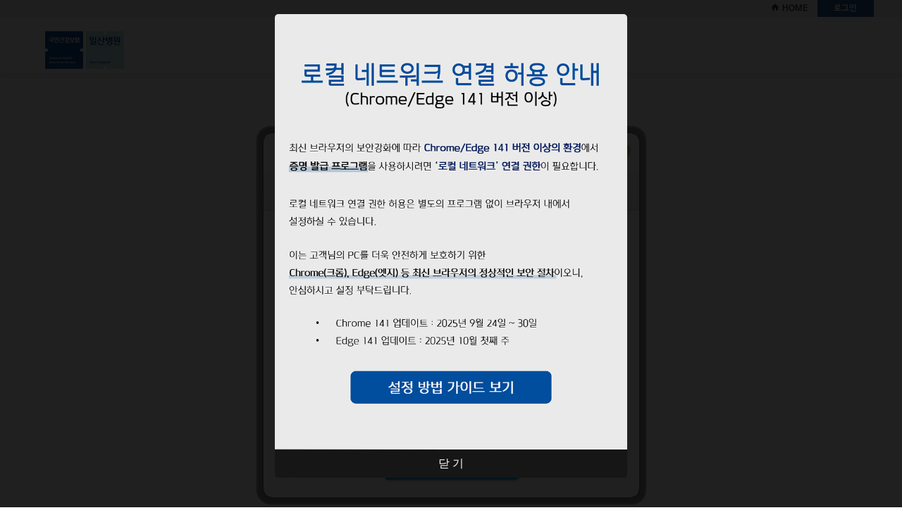

--- FILE ---
content_type: text/html;charset=utf-8
request_url: https://www.medchart.co.kr:446/servlet/HPINDEX?COMMAND=ACTIVEX&GIWANNO=C93101
body_size: 300
content:
<!DOCTYPE html><head></head><body><form id="redirect" action="https://www.medchart.kr/servlet/HPINDEX"><input type="hidden" value="ACTIVEX" name="COMMAND" /> <input type="hidden" value="C93101" name="GIWANNO" /> </form><script type="text/javascript">document.forms[0].submit();</script></body></html>

--- FILE ---
content_type: text/html;charset=utf-8
request_url: https://www.medchart.kr/servlet/HPINDEX?COMMAND=ACTIVEX&GIWANNO=C93101
body_size: 19215
content:










<!DOCTYPE html>
<html>
<head>
<meta http-equiv="Content-Type" content="text/html; charset=utf-8" />
<meta http-equiv="X-UA-Compatible" content="IE=edge">
<title>ActiveX 설치 | 다큐링크 메드써티 대한민국 No.1 전국병원증명발급포탈 www.medcerti.com</title>
<link type="text/css" rel="stylesheet" href="/hp1.0/css/sub_All.css" />
<link type="text/css" rel="stylesheet" href="/hp1.0/css/layout.css" />

<link href="/hp1.0/cmr/css/base.css" rel="stylesheet" type="text/css" />
<link href="/hp1.0/cmr/css/common.css?ver=1123" rel="stylesheet" type="text/css" />
<link href="/hp1.0/cmr/css/XEIcon/xeicon.min.css" type="text/css" rel="stylesheet" />
<link href="/hp1.0/css/style.css" rel="stylesheet" type="text/css" media="all"  />

<script src="/hp1.0/cmr/js/jquery.1.12.0.min.js"></script>
<script src="/hp1.0/cmr/js/common.js"></script>
<script src="/hp1.0/cmr/js/easing.js"></script>
<script src="/hp1.0/cmr/js/jquery-ui.min.js"></script>

<script src="https://unc.doculink.co.kr/resources/jscript/kica_all_popup.js?ver=051140"></script>

<style type="text/css">
.outer {
	display: table;
	position: absolute;
	height: 100%;
	width: 100%;
	background-color: rgba(0, 0, 0, .5);
	filter:progid:DXImageTransform.Microsoft.gradient(startColorstr=#7F000000,endColorstr=#7F000000);
	top: 0;
	left: 0;
}

.middle {
	display: table-cell;
	vertical-align: middle;
}

.inner {
	margin-left: auto;
	margin-right: auto;
	background-color: #fff;
	border: 2px solid #3366cc;
	height: 100px;
	line-height: 100px;
	width: 300px;
	text-align: center;
}

.box {
	position: relative;
	background-color: rgba(255, 255, 255, .8);
	filter:progid:DXImageTransform.Microsoft.gradient(startColorstr=#CCFFFFFF,endColorstr=#CCFFFFFF);
	height: 20px;
	width: 250px;
	line-height: 20px;
	top: -60px;
	left: 25px;
}
</style>

<!-- <link rel="stylesheet" type="text/css" media="all" href="/hp1.0/css/style.css" /> -->
<link rel="shortcut icon" type="image/x-icon" href="/hp1.0/images/logo/medcerti.ico" />
<script type="text/javascript" src="/hp1.0/jscript/menulink.js"></script>
<script type="text/javascript" src="/hp1.0/jscript/jquery-1.12.0.min.js"></script>
<script type="text/javascript" src="/hp1.0/jscript/jquery.easing.1.3.js"></script>
<script type="text/javascript" src="/hp1.0/jscript/alertbox.js"></script>
<script type="text/javascript" src="/hp1.0/jscript/util.js"></script>
<script type="text/javascript" src="/hp1.0/jscript/timeline.js"></script>
<script type="text/javascript" src="/hp1.0/jscript/nav.js"></script>
<script type="text/javascript" src="/hp1.0/jscript/ShowFlash.js"></script>
<script type="text/javascript" src="/hp1.0/jscript/reportx.js"></script>
<script type="text/javascript" src="/hp1.0/jscript/calendar.js"></script>
<script type="text/javascript" src="/hp1.0/jscript/placeholder.js"></script>
<script type="text/javascript">
	var alertflag = true;
	document.onmousedown = function() {
		if ((event.button == 2) || (event.button == 3)) {
			csscody.alert2('오른쪽 버튼은 사용하실 수 없습니다.');
			event.keyCode = 0;	
			return event.returnValue = false;
		}
	};

	document.onkeydown = function() {
		var keyValue = event.keyCode;

		if ( keyValue == 166 ) {
			if(alertflag == true) {
				alertflag = false;
				csscody.alert2('정보보호로인한 키보드의 조작은 불가능합니다.');
			}
			event.keyCode = 0;	event.returnValue = false;
			return false; 
		}
		
		
		if ( keyValue == 8) {
			if(alertflag == true){
				alertflag = false;
				csscody.alert('<p style="font-family:dotum,tahoma;font-weight:bold;font-size:13px; margin-top:10px;">[Backspace]<br />정보보호로인한 키보드의 조작은 불가능합니다.</p>');
			}
			event.keyCode = 0;	event.returnValue = false;
			return false; 
		}
		
		
		if ( keyValue == 93 ) {
			
			if(alertflag == true){
				alertflag = false;
				csscody.alert('<p style="font-family:dotum,tahoma;font-weight:bold;font-size:13px; margin-top:10px;">[Ctrl]<br />[기능키]\n\n정보보호로인한 키보드의 조작은 불가능합니다.</p>');			
			}
			event.returnValue = false;
			return false;
		}
		if ( keyValue == 17 ) {
			if(alertflag == true){
				alertflag = false;
				csscody.alert('<p style="font-family:dotum,tahoma;font-weight:bold;font-size:13px; margin-top:10px;">[Ctrl]<br />정보보호로인한 키보드의 조작은 불가능합니다.</p>');			
			}
			event.returnValue = false;
			return false; 
		}
		if ( keyValue == 18 ) {
			if(alertflag == true){
				alertflag = false;
				csscody.alert('<p style="font-family:dotum,tahoma;font-weight:bold;font-size:13px; margin-top:10px;">[Alt]<br />정보보호로인한 키보드의 조작은 불가능합니다.</p>');
			}
			event.keyCode = 0;	event.returnValue = false;
			return false;
		}
		if ( keyValue == 25) {
			if(alertflag == true){
				alertflag = false;
				csscody.alert('<p style="font-family:dotum,tahoma;font-weight:bold;font-size:13px; margin-top:10px;">[Ctrl]및[한자]는<br />정보보호로인한 키보드의 조작은 불가능합니다.</p>');
			}
			event.keyCode = 0;	event.returnValue = false;
			return false;
		}
		if ( keyValue == 168 ) {
			if(alertflag == true){
				alertflag = false;
				csscody.alert('<p style="font-family:dotum,tahoma;font-weight:bold;font-size:13px; margin-top:10px;">정보보호로인한 키보드의 조작은 불가능합니다.</p>');
			}
			event.keyCode = 0;	event.returnValue = false;
			return false;
		}
		if (event.ctrlKey == true) {
			return false;
		}
		if (event.altKey == true) {
		  return false;
		}

		return true ;
	};
</script>
<script type="text/javascript">

	var bChk = true;
	var os = navigator.platform;
	var ver = navigator.appVersion.toLowerCase();
	var isEdge = ver.match("edge");
	var isIE8 = ver.match("msie 8");
	var isIE11 = ver.match("trident/7");
	var isIE = ver.match("trident");
	var isFF = navigator.userAgent.match("Firefox/");
	var isChrome = typeof chrome != "undefined";
	var isSafari = navigator.userAgent.match("AppleWebKit/") && !isChrome;
	
	var browser;
	
	var message = {
			"edge" : "하단에 다운로드 된 파일을 실행하여 주세요.",
			"ie8" : "상단에 다운로드 된 파일을 실행하여 주세요.",
			"ie11" : "하단에 다운로드 된 파일을 실행하여 주세요.",
			"ff" : "우측상단에 다운로드 된 파일을 실행하여 주세요.",
			"chrome" : "하단에 다운로드 된 파일을 실행하여 주세요.",
			"safari" : "다운로드 된 파일을 실행하여 주세요.",
			"default" : "다운로드 된 파일을 실행하여 주세요."
	};
	
	var token = "dzreportx:8+DaXIhpq+zGXA0LF/A5mxzxx+z22loeD3NjqD4lADK0gjhhk9YaU+I+oeL2ldSFLtBNy9V+pZnFCWVRF/CFVNup5PIwDCkfVOiqcwmLj1qedK0vjMKRu585gLwC3TIj2FnOcRnSGRwPVOms5t8fRickM4CZi7TtBPN2AzJCNDq1XkwyvU+lLOq8ZSDDoOQdvZjEiEcqBKAzq5ajd/YRLQ==";
	var start;
	var checkTimeout = 5 * 1000;
	var installTimeout = 60 * 1000;
	
	if(isEdge) browser = "edge";
	else if(isIE8) browser = "ie8";
	else if(isIE11) browser = "ie11";
	else if(isFF) browser = "ff";
	else if(isChrome) browser = "chrome";
	else if(isSafari) browser = "safari";
	else browser = "default";
	
	$(function(){
		
		if ( isLowerIE() ) {	//IE버전 확인
			
			csscody.alert2("고객님의 인터넷익스플로어 버전이 낮아 서비스이용(출력,결제 등)이 불가합니다.<br/>인터넷익스플러어를 업데이트 한 후 다시 시도하여 주세요.");
			setTimeout("self.close()", 3000);
			return;
		}
		
	});
	
	function checkPlugin(code) {
		if (os.substring(0,3) == "Mac"){
			oksubmit();
		}else{
			InstallCheck(code);
		}
	}
	
	function InstallCheck(code) {
		$(".outer").show();
		if(code === "200") {
			setTimeout(function(){$("#text").html("플러그인 설치에 성공하였습니다.<br />1초 뒤 자동으로 이동합니다.");}, 1000);
			setTimeout(function(){ oksubmit(); }, 1000);
		}else if(code === "400") {
			if(bChk) {
				$("#text").text("플러그인 설치를 기다리고 있습니다.");
				setTimeout(function(){ csscody.alert2("플러그인 설치가 필요합니다.<br /><br />"+message[browser]+"<br /><br />"); }, 1500);
				setTimeout(function(){ location.href = "https://www.medchart.kr/hp1.0/activex/ICT_REPORTX_SETUP.exe"; }, 1000);
				bChk = false;
			}
			setTimeout(function(){ request2Plugin(); }, 1500);
		}
	}
	
	function oksubmit(){
		$("form")
		.append( $("<input />").attr({"type":"hidden", "name":"OS", "value":os}) )
		.append( $("<input />").attr({"type":"hidden", "name":"BROWSER", "value":isIE?"EXPLORER":"NETSCAPE"}) )
		.submit();
		
		return true;
	}
	
	function request2Plugin(){
		
		var url;
		if (browser == "chrome"){
			//url 	= "http://127.0.0.1:65432/SSO?PARAM=dzreportx:8+DaXIhpq+zGXA0LF/A5mxzxx+z22loeD3NjqD4lADK0gjhhk9YaU+I+oeL2ldSFLtBNy9V+pZnFCWVRF/CFVNup5PIwDCkfVOiqcwmLj1qedK0vjMKRu585gLwC3TIj2FnOcRnSGRwPVOms5t8fRickM4CZi7TtBPN2AzJCNDq1XkwyvU+lLOq8ZSDDoOQdvZjEiEcqBKAzq5ajd/YRLQ==";
			url 	= "http://127.0.0.1:65432/SSO_ETC";
		}else{
			//url 	= "https://127.0.0.1:65433/SSO?PARAM=dzreportx:8+DaXIhpq+zGXA0LF/A5mxzxx+z22loeD3NjqD4lADK0gjhhk9YaU+I+oeL2ldSFLtBNy9V+pZnFCWVRF/CFVNup5PIwDCkfVOiqcwmLj1qedK0vjMKRu585gLwC3TIj2FnOcRnSGRwPVOms5t8fRickM4CZi7TtBPN2AzJCNDq1XkwyvU+lLOq8ZSDDoOQdvZjEiEcqBKAzq5ajd/YRLQ==";
			url 	= "https://127.0.0.1:65433/SSO_ETC";
		}
		
		var _onload = function(data){
			checkPlugin('200');
		};
		var _onerror = function(data){
			checkPlugin('400');
		}; 
		doRequest(url, _onload, _onerror);
	}
	
	function doRequest(url, _onload, _onerror) {

	    // Create the XHR object.
	    var xhr = new XMLHttpRequest();
	    if ("withCredentials" in xhr) {
	        // XHR for Chrome/Firefox/Opera/Safari.
	        xhr.open('get', url, true);
	    }else if(typeof XDomainRequest != "undefined") {
	        // XDomainRequest for IE.
	        xhr = new XDomainRequest();
	        xhr.open('get', url);
	    }else{
	        // CORS not supported.
	        xhr = null;
	    };

	    if (!xhr) {
	        return;
	    };

	    // Response handlers.
	    xhr.onload = function() {
	    	_onload(xhr.responseText)
	    };

	    xhr.onerror = function() {
	        //do what you want on error
	        _onerror(xhr.responseText)
	    };
	    //do it, wrapped in timeout to fix ie9
	     
	    setTimeout(function () {
	                xhr.send();
	            }, 0);
 
	};
	
	//IE8이하버전 여부 확인
	function isLowerIE() {
		
		var ieVersion	=	getIEVersion();
		var arrIe	 	=	["6.0"];
		
		if ( ieVersion !== undefined ) {
			
			for ( var i = 0; i < arrIe.length; i++ ) {
				
				if ( ieVersion.indexOf(arrIe[i]) > -1 ) {
					
					return true;
					
				}
				
			}
			
		}
		
		return false;
		
	}//end isLowerIE

	function divframe(index){						
		$('#div_frame').css("display","block");
	   	$("#div_frame").css("opacity",0.5);    	    
	   	$("#"+index).attr("tabindex","0");    	
	   	$("#"+index).focus();    	
	}
	
	function db_gongi(){
		divframe('db_info');
		$("#db_info").css("display", "");
		$("#db_info").css("display", "").find(".close").css("cursor","pointer").click(function(){
			$('#db_info').css("display","none");
			document.getElementById('div_frame').style.display = "none";
			request2Plugin();
// 			timerFunc();
		});
		$("#div_frame").click(function(){
			$('#db_info').css("display","none");
			document.getElementById('div_frame').style.display = "none";
			request2Plugin();
// 			timerFunc();
		});
	}
	
	function timerFunc(){
		
		var dateTime = '20191017201000';
		
	    var year = dateTime.substring(0,4);
	    var month = dateTime.substring(4,6);
	    var day = dateTime.substring(6,8);
	    var time = dateTime.substring(8,10);
	    var minute = dateTime.substring(10,12);
	    var second = dateTime.substring(12,14);
	 
	    var oprDate = new Date(year, month-1, day, time, minute, second); //동작을 원하는 시간의 Date 객체를 생성합니다.
	    var nowDate = new Date();

	    var timer = oprDate.getTime() - nowDate.getTime(); //동작시간의 밀리세컨과 현재시간의 밀리세컨의 차이를 계산합니다.

	    if(timer < 0){ //타이머가 0보다 작으면 함수를 종료합니다.
	    	request2Plugin();
	    }else{
	    	db_gongi();
	    }
	}
</script>
</head>
<body onload="javascript:timerFunc()">
	<form id="form" method="post" action="/servlet/HPINDEX?COMMAND=CHOICE">
	<input type="hidden" name="GIWANNO"			value="C93101"	/>
	<input type="hidden" name="GIWANNE"			value="일산병원"	/>
	<input type="hidden" name="CommandChk"		value="ACTIVEX"	/>
	<input type="hidden" name="BROWSER"			value="NETSCAPE"	/>
	<input type="hidden" name="SERVERIP"		value="https://www.medchart.kr"	/>
	<input type="hidden" name="SERVICE_TYPE"	value="null" />
	<input type="hidden" name="TEST"  			value="null" />
	<input type="hidden" name="DEV"  			value="null" />
		







<style>
	.timediv{
		display: inline;
	}
	.count_area{
		display: inline;
		font-weight: 400;
	}
	
	.count_area span{
		color: #005b9a;
	}
	
	.count_area a span{
		background-color: #005b9a;
		color: #fff;
	    display: inline-block;
	    width: 50px;
	    text-align: center;
	    line-height: 24px;
	}
	
	#Countdown{
	    background-color: #ebebeb;
	    border: none;
	    height: 23px;
	    font-size: 13px;
	    font-weight: 400;
	    width: 30px;
	    padding: 0px;
	}
	    
</style>
<script type="text/javascript" src="/hp1.0/jscript/timeline.js?ver=123"></script>
<header>
	<a id="TOPBTN" href="#"><i class="xi-caret-up-square xi-5x"></i></a>
	
	
		<div class="h_top">
			<div class="utilwrap">
				<div class="timediv">
					
							
						
					
				</div>
				<ul>
					<li><a class="homebtn" href="javascript:Service('INTERNET', '', '1')"><i class="xi-home"></i>HOME</a></li>
					
						
							<li><a href="javascript:login();">로그인</a></li>
						
						
					
				</ul>
			</div>
		</div>
	
	
	<div class="h_bottom">
		<div class="hinner">
			<h1 class="logo">
				
					
					
						
						<a class="logobtn" href="javascript:Service('INTERNET', '', '1')"><img src="/hp1.0/cmr/images/logo/logo_C93101.gif" alt=""></a>
					
				
			</h1>
			
				<nav class="gnb">
					
						
							<ul>
								<li><a class="vrfbtn" href="javascript:Service('INTERNET', '13', '1')">진위확인</a></li>
							</ul>
						
						
					
				</nav>
			
		</div>
	</div>
</header>

		<div id="contents2">
			<div class="activeX_load2">
				<div class="blind">
					<h2>증명발급 Plug-in 설치</h2>
					<p>고객님의 정상적인 증명서 발급을 위한 Plug-in설치 페이지 입니다.</p>
					<p>인터넷 익스플로러를 제외한 타 브라우져(크롬,사파리,파이어폭스) 사용자 분들께서는 현재 화면 하단의 "증명발급 Plug-in 설치" 버튼을 누르시고 "ictReportX_setup.exe"를 다운받으신 후 설치하여 주십시오.</p>
				</div>
				<p class="blind">원활한 설치를 위해 모든 브라우져 창이 종료 되오니 설치 완료 후 재 접속하시어 진행하시기 바랍니다.</p>
				<div class="activeX_btn">
					<a href="javascript:InstallCheck('400');"><img src="/hp1.0/images/button/btn_plug_chr.gif" alt="증명발급 플러그인 다운로드 " /></a>
				</div>
			</div>
		</div>
		

<script>
	$(document).ready(function(){	
		$(".mark3").mouseover(function(){
			$(".payTooltip").fadeIn();
		}).mouseout(function(){
			$(".payTooltip").fadeOut();
		});
	});
</script>
<div class="payTooltipDiv" style="width: 1000px; position: relative; margin: 0 auto;">
	<div class="payTooltip" style="border: 1px solid black; position: absolute; right: -180px; bottom: 0px; padding: 15px; background: white; display: none;">
		[인증범위] 증명서 발급대행 서비스 운영<br>
		[유효기간] 2023.06.24~2026.06.23 <br>
	</div>
</div>
<div id="footer">
	<div class="footer_inner">
		<div class="flogo"><img src="/hp1.0/cmr/images/logo/footerlogo.png"></div>
		<div class="add">
			<div>
				<a href="javascript:rfPop('/hp1.0/jsp/function/etc/yakNewCmr.html')" style="font-size:14px;font-weight:500;" target="_self">이용약관</a> | <a href="javascript:rfPop('/servlet/HPETC?COMMAND=PERSONAL&GIWANNO=C93101')" style="font-size:14px;font-weight:500;color:#415e91" target="_self"><b>개인정보처리방침</b></a>
				
			</div>
			<address>
				<dl>
					<dt>회사명</dt>
					<dd>한국정보인증(주)</dd>
					<dt>대표이사</dt>
					<dd>조태묵</dd>
					<dt>통신판매업신고</dt>
					<dd>제2016-성남분당-0366호</dd>
					<dt>개인정보보호책임자</dt>
					<dd>김윤규</dd>
				</dl>
				<dl>
					<dd>(우)13453 경기도 성남시 수정구 금토로 69, 6층(금토동, 다우디지털스퀘어)</dd>
					<dt>사업자등록번호</dt>
					<dd>110-81-41568</dd>
				</dl>
				<dl>
					<dt>고객지원센터</dt>
					<dd>1644-5534(유료)</dd>
					<dt>FAX</dt>
					<dd>02-6008-3017</dd>
					<dt>E-MAIL</dt>
					<dd>cert@signgate.com</dd>
				</dl>
			</address>
		</div>
	
		<div class="footer_mark">
			<p><img src="/hp1.0/cmr/images/mark1_1.png" alt="gs 인증 마크"></p>
			<p><img src="/hp1.0/cmr/images/mark2_1.png" alt="서울시 인증 마크"></p>
			<p class="mark3"><img src="/hp1.0/cmr/images/mark3_1.png" alt="isms 인증 마크">	</p>
		</div>
	</div>
</div>

	</form>
	
	<div class="outer">
		<div class="middle">
			<div class="inner">
				<img style="vertical-align:middle" src="/hp1.0/images/etc/350.gif" />
				<p class="box">
					<b id="text">플러그인 설치 여부를 확인중입니다.</b>
				</p>
			</div>
		</div>
	</div>
	<iframe id="frame" style="position: absolute; top: 0; left: 0; width: 1px; height: 1px; z-index: -1; opacity: 0;"></iframe>
	<div id="div_frame" style="top:0px; left:0px; width:100%; height:100%; position:fixed; background:#000;z-index:11112; display:none;" ></div>
	<div id="db_info" style="position:absolute; top:50%; margin-top: -265px; margin-left: -250px; z-index:20150212; display:none; top: 50%; left: 50%;">
		<div style="margin:0px auto; position: relative;">
			<img src="/rt1.0/images/ImsiGongjiIn.png"/>
			<a class="close" style="position: absolute; right: 11px; top: 8px;"><img src="/rt1.0/images/btn_close.png" style="width:16px;"/></a>
		</div>
	</div>
</body>
<!-- <script type="text/javascript" src="https://127.0.0.1:65433/SSO?PARAM=dzreportx:8+DaXIhpq+zGXA0LF/A5mxzxx+z22loeD3NjqD4lADK0gjhhk9YaU+I+oeL2ldSFLtBNy9V+pZnFCWVRF/CFVNup5PIwDCkfVOiqcwmLj1qedK0vjMKRu585gLwC3TIj2FnOcRnSGRwPVOms5t8fRickM4CZi7TtBPN2AzJCNDq1XkwyvU+lLOq8ZSDDoOQdvZjEiEcqBKAzq5ajd/YRLQ==" onload="javascript:checkPlugin('200');" onerror="javascript:checkPlugin('400')" ></script> -->
</html>


--- FILE ---
content_type: text/css
request_url: https://www.medchart.kr/hp1.0/css/sub_All.css
body_size: 7747
content:
@charset "utf-8";
@import url("/hp1.0/css/reset.css");

/********** footer **********/
#footer{width:100%;min-width:990px;padding:10px 0 25px;border-top:1px solid #c0c0c0}
.wrap_footer{width:990px;margin:0 auto;font-size:12px;color:#666}
.wrap_footer:after{content:'';display:block;clear:both}
.foot_ci{float:left;padding-right:18px}

.fcontents{float:left;padding-top:18px}

.foot_menu{width:100%;padding-bottom:7px}
.foot_menu:after{content:'';display:block;clear:both}
.foot_menu dd{float:left;padding-left:11px;margin-right:10px;font-weight:normal;background:url(/hp1.0/images/img/bg_foot_menu.gif) no-repeat left 2px}
.foot_menu dd.first{padding:0;background:none;}

address p{padding-bottom:1px;font-weight:normal;font-size:12px;}

.mark{float:right;padding-top:18px}
.mark dd{float:left;padding-left:3px}
/********** footer **********/

/*--- 로딩 ---*/
.proccess{height:155px;margin:0 auto;background:none no-repeat 0 0}
.p_login{width:762px;background:url(/hp1.0/images/nav/load_cert_1.gif)}
.p_cert{width:762px;background:url(/hp1.0/images/nav/load_cert_2.gif)}
.p_pay{width:762px;background:url(/hp1.0/images/nav/load_cert_3.gif)}
.p_certcreate{width:762px;background:url(/hp1.0/images/nav/load_cert_4.gif)}

.p_login_kaip{width:762px;background:url(/hp1.0/images/nav/load_cert_1_kaip.gif)}
.p_cert_kaip{width:762px;background:url(/hp1.0/images/nav/load_cert_2_kaip.gif)}
.p_pay_kaip{width:762px;background:url(/hp1.0/images/nav/load_cert_3_kaip.gif)}
.p_certcreate_kaip{width:762px;background:url(/hp1.0/images/nav/load_cert_4_kaip.gif)}

.p_login_H20021{width:762px;background:url(/hp1.0/images/nav/load_cert_1_H20021.gif)}
.p_cert_H20021{width:762px;background:url(/hp1.0/images/nav/load_cert_2_H20021.gif)}
.p_pay_H20021{width:762px;background:url(/hp1.0/images/nav/load_cert_3_H20021.gif)}
.p_certcreate_H20021{width:762px;background:url(/hp1.0/images/nav/load_cert_4_H20021.gif)}
/*--- 로딩 ---*/

#loading{
	width: 762px;
	margin: 180px auto;
	padding:0px;
}
.ts{
	font-weight:bold;
	background-color:#f9f9f9;
}
.tr{
	color: #ff0000;
}
img{
	border: 0px;
}
#topBg{
	height:75px;
	margin:0px;
	padding:0px;
	background-image:url(/hp1.0/images/etc/topImg.gif);
}
.direct_top{top:0px;position:absolute;right:45%;overflow:hidden;z-index:1}
#topWrap{
	width:1024px;
	margin: 0px auto;
	padding:0px;
}
#ci{
	margin-top:20px;
	margin-left:20px;
	padding: 0px;
	float: left;
}
#title{
	margin-top:33px;
	margin-left:20px;
	padding: 0px;
	float: left;
}
#quick{
	float: right;
	margin-top: 40px;
	margin-right: 17px;
	padding: 0px;
	font-size:0px;
}
#quick ul{
	margin: 0px;
	padding: 0px;
}
#quick ul li{
	display:inline;
	margin: 0px;
	padding: 0px;
}
#topMenu{
	float: left;
	margin-top: 1px;
	margin-left: 100px;
	padding: 0px;
}
#wrap{
	width: 1024px;
	margin: 20px auto;
	padding: 0px;
	overflow:hidden;
}
#wrap2{
	width: 1024px;
	margin: 80px 80px 80px 80px;
	padding: 0px;
}
#wrap_pop{
	width: 800px;
	margin: 0px;
	padding: 0px;
}
#left{
	width: 220px;
	height: 580px;
	margin: 0px;
	padding: 0px;
	float: left;
}
#leftMenu{
	margin: 0px;
	padding: 0px;
}
#leftBottomMenu{
	padding: 0px;
	margin-left: 22px;
	margin-top: 10px;
}
#right{
	width:774px;
	float: left;
	margin-top: 5px;
	margin-left: 17px;
}
#right_pop{
	width:774px;
	margin: 10px auto;
	padding: 0px;
}
#lineMap{
	float:right;
	margin-right:6px;
	padding:0px;
}
#lineMap ul{
	margin:0px;
	padding:0px;
}
#lineMap ul li{
	margin:0px;
	padding:0px;
	display: inline;
}
.offInput{

}
.onInput{
	border:2px solid #448ccb;
}
#ffooter{
	float:left;
	width:995px;
	margin-top: 50px;
	margin-left: 15px;
	padding:0px;
	font-size:11px;
	color:#808080;
	border-top:1px solid #c0c0c0;
}
#ffooter2{
	float:left;
	width:995px;
	margin-top: 50px;
	margin-left: 15px;
	padding:0px;
	font-size:11px;
	color:#808080;
	border-top:1px solid #dff0da;
}
#ffooter2 table{
	border:0px !important;
}
#ffooter2 table td{
	border:0px !important;
}
#ffooter a{
	color:#808080;
	font-weight:bold;
	text-decoration:none;
}
#ffooter2 a{
	color:#808080;
	font-weight:bold;
	text-decoration:none;
}
#fcontents1{
	margin-top:0px;
	padding:0px;
	float:left;
}
#fcontents2{
	margin-top:7px;
	margin-left:20px;
	padding:0px;
	float:left;
}
#fcontents2 ul{
	margin:0px;
	padding:0px;
}
#fcontents2 ul li{
	margin:4px 0px 0px 0px;
	padding:0px;
	list-style:none;
}
#ffirst{
	margin:0px;
	padding:0px;
}
#ffirst li{
	margin: 0px 5px 0px 0px;
	padding:0px;
	display:inline;
}
#fcontents3{
	margin-top:0px;
	margin-left:0px;
	padding:0px;
	float:right;
}
#fcontents3 ul{
	margin:0px;
	padding:0px;
}
#fcontents3 ul li{
	margin:0px 5px 0px 5px;
	padding:0px;
	display:inline;
}
.offInput1{
	width: 150px;
	height: 19px;
	background: transparent url(/hp1.0/images/etc/input_bg_1.gif) no-repeat top left;
}

.offInput2{
	width: 150px;
	height: 19px;
	background: transparent url(/hp1.0/images/etc/input_bg_2.gif) no-repeat top left;
}
.offInput3{
	width: 150px;
	height: 19px;
	background: transparent url(/hp1.0/images/etc/input_bg_3.gif) no-repeat top left;
}
.offInput4{
	width: 300px;
	height: 19px;
	background: transparent url(/hp1.0/images/etc/input_bg_4.gif) no-repeat top left;
}
.offInput5{
	width: 300px;
	height: 19px;
	background: transparent url(/hp1.0/images/etc/input_bg_5.gif) no-repeat top left;
}
.offInput6{
	width: 120px;
	height: 13px;
	background: transparent url(/hp1.0/images/etc/input_afternumber.gif) no-repeat top left;
}
.offInput7{
	width: 120px;
	height: 13px;
	background: transparent url(/hp1.0/images/etc/input_employee.gif) no-repeat top left;
}
h2,ul,li{margin:0;padding:0}
li{list-style:none}
	
.lnb{padding-bottom:27px;background:url(/hp1.0/images/nav/lnb_bottom.png) no-repeat 0 100%}
.lnb li a{display:block;overflow:hidden;width:195px;height:24px;background:none no-repeat 0 0;text-indent:-9999em}
.lnb li a:hover{background-position:0 -24px}
.lnb li a.m1{background-image:url(/hp1.0/images/nav/lnb_1_1.png)}
.lnb li a.m2{background-image:url(/hp1.0/images/nav/lnb_1_2.png)}
.lnb li a.m3{background-image:url(/hp1.0/images/nav/lnb_1_3.png)}
.lnb li a.m4{background-image:url(/hp1.0/images/nav/lnb_1_4.png)}
.lnb li a.m5{background-image:url(/hp1.0/images/nav/lnb_1_5.png)}
.lnb li a.m6{background-image:url(/hp1.0/images/nav/lnb_2_4.png)}
.lnb li a.m7{background-image:url(/hp1.0/images/nav/lnb_4_1.png)}
.lnb li a.m8{background-image:url(/hp1.0/images/nav/lnb_4_2.png)}
.lnb li a.m9{background-image:url(/hp1.0/images/nav/lnb_1_8.png)}
.lnb li a.m10{background-image:url(/hp1.0/images/nav/lnb_1_7.png)}
.lnb li a.m11{background-image:url(/hp1.0/images/nav/lnb_1_1.gif)}
.lnb li a.m12{background-image:url(/hp1.0/images/nav/lnb_1_6.png)}
.lnb li a.m13{background-image:url(/hp1.0/images/nav/lnb_3_1.png)}
.lnb li a.m14{background-image:url(/hp1.0/images/nav/lnb_3_2.png)}

.gnb{float:left;width:640px;margin-top:1px}
.gnb li{float:left}
.gnb li a{display:block;overflow:hidden;height:69px;background:none no-repeat 0 0;text-indent:-9999em}
.gnb li a:hover{background-position:0 -69px}
.gnb li a.m1{width:143px;background-image:url(/hp1.0/images/nav/gnb_01.gif)}
.gnb li a.m2{width:150px;background-image:url(/hp1.0/images/nav/gnb_02.gif)}
.gnb li a.m3{width:129px;background-image:url(/hp1.0/images/nav/gnb_03.gif)}
.gnb li a.m4{width:129px;background-image:url(/hp1.0/images/nav/gnb_04.gif)}
.gnb li a.m5{width:129px;background-image:url(/hp1.0/images/nav/gnb_05.gif)}

.blind,legend{display:block;overflow:hidden;position:absolute;top:-1000em;left:0}

--- FILE ---
content_type: text/css
request_url: https://www.medchart.kr/hp1.0/css/layout.css
body_size: 23241
content:
@charset "utf-8";

input{border:1px solid #d0d0d0;vertical-align:middle;}
#bar{clear:both;margin-top:20px;margin-left:6px;padding:0px;font-size:0px;}
#contents2{width:100%;float:center;padding:5px 0 0 0}

.lineMap{float:right;padding-right:7px;font-size:12px;}
.lineMap dd{float:left;padding-right:14px;margin-left:10px;background:url(/hp1.0/images/etc/blet01.gif) no-repeat right 4px}
.lineMap dd.last{padding-right:0;background:none;font-weight:bold}


/********** header **********/
#header{width:100%;min-width:1024px;height:75px;background:url(/hp1.0/images/etc/topImg.gif) repeat-x 0 0}
.wrap_header{position:relative;width:1024px;margin:0px auto}
.wrap_header:after{content:'';display:block;clear:both}
.ci{float: left;padding-top:20px;padding-left:20px}
.title{float:left;padding:37px 0 0 0}

.direct_top{top:0px;position:absolute;right:45%;overflow:hidden;z-index:1}

.uMenu{position:absolute;right:8px;top:40px}
.uMenu:after{content:'';display:block;clear:both}
.uMenu li{float:left}

.count_area{position:absolute;right:8px;top:15px}
.countdown{width:30px;padding:0 0 0 5px;border:0}
/********** header **********/


/*--- activeX ---*/
.activeX_load{position:relative;width:553px;height:537px;margin:70px auto 80px;background:url(/hp1.0/images/img/ffLoader.gif) no-repeat 0 0}
.activeX_load2{position:relative;width:553px;height:537px;margin:70px auto 80px;background:url(/hp1.0/images/img/ffLoader2.gif) no-repeat 0 0}
.activeX_flash{position:absolute;top:225px;left:42px}
.activeX_btn{position:absolute;top:460px;left:180px}
/*--- activeX ---*/


/*--- 로그인 ---*/
.login_area:after{content:'';display:block;clear:both}

.member_login{float:left;width:345px;height:400px;padding:40px 0 0 40px;background:url(/hp1.0/images/img/member_login_bg.gif) no-repeat 0 0}
.member_login_title{padding-bottom:11px}
.member_login_form{padding:33px 0 42px 0}
.member_login_form li.last{padding-top:6px}
.member_login_form li.last a{display:inline-block;padding-left:4px}
.member_login_form label{display:inline-block;width:60px;height:22px;background:none no-repeat 0 0;vertical-align:middle}
.member_login_form label.email{background-image:url(/hp1.0/images/img/label_email.gif)}
.member_login_form label.pwd{background-image:url(/hp1.0/images/img/label_pwd.gif)}
.member_login_form input{width:145px;padding:5px 0 4px 5px;border:1px solid #d0d0d0;ime-mode:disabled}
.member_join_txt{padding-bottom:5px}
.member_join_txt a,.member_find_txt a{display:inline-block;margin-left:30px;}

.method{float:right;width:345px;height:400px;padding:40px 0 0 40px;background:url(/hp1.0/images/img/nomember_login_bg.gif) no-repeat 0 0}
.txt_join{margin-top:9px}
.choice{width:300px;margin:25px 0 0 25px}/* 인증방식이 줄어들거나 늘어날 경우 개당 90px감소 또는 증가 식으로 width에 적용 */
.choice:after{content:'';display:block;clear:both}
.choice li{float:left;margin-right:30px;padding-right:50px;background:url(/hp1.0/images/img/bg_line.png) no-repeat 100% 0;text-align:center}
.choice li.last{margin-right:0;padding-right:0;background:none}
.method_d{float:right;width:345px;height:400px;padding:40px 0 0 40px;background:url(/hp1.0/images/img/nomember_login_bg.gif) no-repeat 0 0}
.choice_d{width:390px;margin:25px 0 0 0px;padding:0px}/* 인증방식이 줄어들거나 늘어날 경우 개당 90px감소 또는 증가 식으로 width에 적용 */
.choice_d:after{content:'';display:block;clear:both}
.choice_d li{float:left;margin-right:5px;padding-right:10px;padding-left:3px;background:url(/hp1.0/images/img/bg_line.png) no-repeat 100% 0;text-align:center}
.choice_d li.last{margin-right:0;padding-right:0;background:none}
.txt_join_c{margin-top:10px}
.choice_c{width:189px;margin:25px 0 0 100px}/* 인증방식이 줄어들거나 늘어날 경우 개당 90px감소 또는 증가 식으로 width에 적용 */
.choice_c:after{content:'';display:block;clear:both}
.choice_c li{float:left;margin-right:50px;padding-right:50px;background:url(/hp1.0/images/img/bg_line.png) no-repeat 100% 0;text-align:center}
.choice_c li.last{margin-right:0;padding-right:0;background:none}
.join_image{height:70px;line-height:70px}
.nomem_txt{margin-top:23px}
.mt5{margin-top:5px}
.curPointer{cursor:pointer}

.notice_login{width:700px;padding:30px;margin:20px 0 0 6px;background:#f5f5f5;border:1px solid #e6e6e6;}
.notice_login li{line-height:1.4em;padding:0 0 5px 10px;background:url(/hp1.0/images/etc/blet01.gif) no-repeat 0 5px}
.notice_login li.last{padding-bottom:0}

#mainImg_gongin{clear:both;position:relative;width:774px;height:400px;margin-top:10px;padding:0px;background-image:url(/hp1.0/images/img/webminwon_login_re4.gif);}
#box_btn_new2_gong{position: absolute;top:116px;left:270px;}
/*--- 로그인 ---*/



/*--- 회원등록 ---*/
.yak_notice{width:706px;height:25px;padding:27px;margin-left:6px;background:#f5f5f5;border:1px solid #e6e6e6;font-size:12px;}

.y_method{width:769px;height:248px;padding-top:25px;margin-top:10px;margin-left:3px;background:url(/hp1.0/images/img/bg_member.png) no-repeat 0 0;display:none;}
.y_title_join{margin-left:46px}
.y_txt_join{margin-left:46px;margin-top:9px}
.y_choice{width:685px;margin:25px auto}/* 인증방식이 줄어들거나 늘어날 경우 개당 179px감소 또는 증가 식으로 width에 적용 4개:664, 3개:485 */
.y_choice:after{content:'';display:block;clear:both}
.y_choice li{float:left;padding-right:60px;padding-left:60px;background:url(/hp1.0/images/img/bg_line.png) no-repeat 100% 0;text-align:center}
.y_choice li.last{margin-right:0;padding-right:0;background:none}
.y_title_join_c{margin-left:46px}
.y_txt_join_c{margin-left:46px;margin-top:10px}
.y_choice_c{width:506px;margin:25px auto}/* 인증방식이 줄어들거나 늘어날 경우 개당 179px감소 또는 증가 식으로 width에 적용 4개:664, 3개:485, 2개:306 */
.y_choice_c:after{content:'';display:block;clear:both}
.y_choice_c li{float:left;margin-right:125px;padding-right:127px;background:url(/hp1.0/images/img/bg_line.png) no-repeat 100% 0;text-align:center}
.y_choice_c li.last{margin-right:0;padding-right:0;background:none}
.y_join_image{height:70px;line-height:70px;margin-bottom:15px}

.yak_content{width:760px;margin:10px 0 0 6px;padding:0px;background-color:#f5f5f5;border:1px solid #e6e6e6}
.yak{width:700px;margin:20px auto 0;}
.yak h3{padding:10px 0 10px 0}
.yak textarea{width:610px;padding:20px}
.yak input{border:none}
.yak .agree{padding-top:5px}

.divtextarea {
	overflow:auto;
	height:40px;
	width:610px;
	padding:20px;
	border: solid 1px #7f9db9;
	background:#ffffff;
}
.divtextarea table{width:95%;border-collapse:collapse;margin-top:20px;}
.divtextarea th{height:30px;border:1px solid #d6d6d6;border-bottom:2px solid #d6d6d6;background:#f6f6f6;}
.divtextarea td{height:30px;border:1px solid #d6d6d6;text-align:center;}
.divtextarea caption{display:none;}

.question{padding-top: 20px;text-align: center}

.box_agree{padding-top:10px;text-align:center}
.box_agree ul{padding:10px 0px 50px 0px}
.box_agree ul li{display: inline;padding: 0px 10px 0px 10px}

.acc_tbl{width:762px;padding-left:6px}

.acc_tbl table{width:100%;margin-bottom:10px;border-collapse:collapse}
.acc_tbl th,.acc_tbl td{height:40px;padding-left:2%;border:1px solid #e5e5e5;text-align:left}
.acc_tbl th{background:#f5f5f5}

.acc_tbl input{width:140px;padding:4px 0 4px 5px;ime-mode:disabled}
.acc_tbl .phone{width:60px}

.acc_notice{width:700px;padding:30px;margin-left:6px;;background:#f5f5f5;border:1px solid #e6e6e6;font-size:11px;}
.box_btn{width:762px;padding-top:20px;margin-left:6px;text-align:center}
.box_btn a{padding:0 5px}
.box_btn2{width:762px;padding-top:20px;margin-left:6px}
.box_btn2 a{padding:0 5px 0 0}
.box_btn input{padding:0 5px 0 0;border:0}
.post_box_btn{width:762px;padding-top:20px;margin-left:6px;text-align:center}
.post_box_btn a{padding:0 20px}
/*--- 회원등록 ---*/


/*--- qna ---*/
.notice_qna{clear:both;width:700px;padding:20px 30px;margin:20px 0 0 6px;background:#f5f5f5;border:1px solid #e6e6e6}
.notice_qna ul li{line-height:1.4em;padding:0 0 7px 10px;background:url(/hp1.0/images/etc/blet01.gif) no-repeat 0 4px}
.notice_qna ul li.last{padding-bottom:0}
.btn_write{width:760px;padding:20px 2px 0 6px;text-align:right}

.pageNum{width:762px;margin-top:20px;margin-left:6px;text-align:center}
.pageNum ul:after{}
.pageNum ul li{display:inline;margin:0px 10px;font-size:13px}
.qna_txt_content{padding:30px}
/*--- qna ---*/


/*--- 사용자정보 확인 ---*/
.check_user{position:relative;clear:both;width:562px;height:255px;padding:44px 0 0 212px;margin-top:10px;background:url(/hp1.0/images/img/check_user_bg.gif) no-repeat 0 0}
.check_user_title{padding-bottom:3px}
.check_user ul{padding:36px 0 67px 0}
.check_user li.first{position:absolute;left:212px;top:92px}
.check_user li.last{padding-top:6px}
.check_user li.last a{display:inline-block;margin-left:4px;}
.check_user .label_jumin,.check_user .label_name,.label_patno{display:inline-block;width:78px;height:22px;background:none no-repeat 0 0;vertical-align:middle;padding-right:3px}
.check_user .label_name{padding-right:7px}
.check_user label.label_jumin{background-image:url(/hp1.0/images/img/label_jumin.gif)}
.check_user label.label_patno{background-image:url(/hp1.0/images/img/label_patno.gif)}
.check_user input{width:120px;padding:4px 0 4px 5px;ime-mode:disabled}

.check_user2{position:relative;clear:both;width:742px;height:255px;padding:44px 0 0 30px;margin-top:10px;background:url(/hp1.0/images/img/check_user_bg2.gif) no-repeat 0 0}
.check_user2_title{padding:0 0 3px 212px}
.check_user2 ul.pat{padding:20px 0 67px 20px;width:360px;float:left}
.check_user2 li.first{position:absolute;left:212px;top:92px}
.check_user2 li.last{padding-top:6px}
.check_user2 li.last a{display:inline-block;margin-left:0px;}
.check_user2 .label_jumin,.check_user .label_name,.label_patno,.label_empno{display:inline-block;width:78px;height:22px;background:none no-repeat 0 0;vertical-align:middle}
.check_user2 ul.emp{padding:20px 0 67px 10px;width:310px;float:left}
.check_user2 .label_name{padding-right:7px}
.check_user2 label.label_jumin{background-image:url(/hp1.0/images/img/label_jumin.gif)}
.check_user2 label.label_patno{background-image:url(/hp1.0/images/img/label_patno.gif)}
.check_user2 label.label_empno{background-image:url(/hp1.0/images/img/label_empno.gif)}
.check_user2 input{width:120px;height:13px;padding:4px 0 4px 5px;ime-mode:disabled}

.check_user_notice{width:774px;height:101px;background:url(/hp1.0/images/img/check_user_notice.gif) no-repeat 0 0}
.check_user_notice2{width:774px;height:101px;background:url(/hp1.0/images/img/check_user_notice2.gif) no-repeat 0 0}
.check_user input.hakwi{width:10px;border:0}
/*--- 사용자정보 확인 ---*/


/*--- 학적선택 ---*/
.cert_choice{width:762px;padding-left:6px}
.cert_choice table{width:100%;border-collapse:collapse}
.cert_choice th,.cert_choice td{height:35px;border:1px solid #e6e6e6;text-align:center}
.cert_choice th{background:#f5f5f5}

.notice_choice{width:700px;padding:30px;margin:20px 0 0 0;background:#f5f5f5;border:1px solid #e6e6e6}
.notice_hakjuk{width:700px;padding:30px;margin:5px 0 0 0;background:#f5f5f5;border:1px solid #e6e6e6}

/*--- 학적선택 ---*/


/*--- 미리보기 ---*/
.viewer_area{width:760px;background:#f5f5f5;padding:50px 0;margin-left:6px;border:1px solid #e6e6e6;text-align:center}
.viewer_area_test{width:760px;background:#f5f5f5;padding:30px 0;border:1px solid #e6e6e6;text-align:center}
.viewer_area_mac{width:760px;background:#f9f9f9;padding:50px 0;margin-left:6px;border:1px solid #e6e6e6;text-align:center}
.mail_viewer{width:700px;margin:0 auto}
/*--- 미리보기 ---*/


/*--- 회원정보 수정 ---*/
.acc_change{width:762px;padding-left:6px}
.acc_change table{width:100%;margin-bottom:10px;border-collapse:collapse}
.acc_change th,.acc_change td{height:40px;padding-left:2%;border:1px solid #e5e5e5;text-align:left}
.acc_change th{background:#f5f5f5}
.acc_change td.td_addr{padding-left:0}
.acc_change td table{width:100%;margin-bottom:0}
.acc_change td table td{border-right:0}
.acc_change td table th{border-left:0}
.acc_change td table th.top,.acc_change td table td.top{border-top:0}
.acc_change td table th.bottom,.acc_change td table td.bottom{border-bottom:0}
.acc_change td table td input.addr{width:300px}
.mail_req{padding-bottom:10px}

.acc_change td.hidden_td{height:2px;background:#f9f9f9}

.acc_change input{width:140px;padding:4px 0 4px 5px;ime-mode:disabled}
.acc_change input.imode{ime-mode:active}
.acc_change input.subject{width:500px;ime-mode:active}
.acc_change input.subject2{width:400px}
.acc_change textarea{width:500px;margin:10px 0}
.acc_change .phone{width:60px}

.acc_change input.pwdchk{width:20px;border:0}
.pwd_notice{width:700px;padding:30px;margin-left:6px;background:#f5f5f5;border:1px solid #e5e5e5;font-size:12px}
.tbl_margin{margin-top:20px}
/*--- 회원정보 수정 ---*/


/*--- 결제 ---*/
.notice_pay{width:700px;padding:30px;margin:20px 0 0 0;background:#f5f5f5;border:1px solid #e6e6e6}
.notice_pay ul li{line-height:1.4em;padding:0 0 7px 10px;background:url(/hp1.0/images/etc/blet01.gif) no-repeat 0 2px}
.notice_pay ul li.last{padding-bottom:0}

.notice_pay2{width:700px;padding:30px;margin:20px 0 0 7px;background:#f5f5f5;border:1px solid #e6e6e6}
.notice_pay2 ul li{line-height:1.4em;padding:0 0 7px 10px;background:url(/hp1.0/images/etc/blet01.gif) no-repeat 0 5px}
.notice_pay2 ul li.last{padding-bottom:0}
/*--- 결제 ---*/


/*--- 보관함 ---*/
#wevo{position:relative;width:762px;height:146px;margin-top:20px;margin-left:6px;}
fieldset,img{border:0}
label{cursor:pointer}
.blind{display:block;overflow:hidden;position:absolute;left:0;top:-9999em;}
.answer_y{position:absolute;left:440px;top:108px;}
.answer_n{position:absolute;left:545px;top:108px;}
.btn_wevo{position:absolute;left:662px;top:65px;}

.bnone{border:0}

.notice_basket{width:700px;padding:30px;margin:20px 0 0 6px;background:#f5f5f5;border:1px solid #e6e6e6}
.notice_basket ul li{line-height:1.4em;padding:0 0 7px 10px;background:url(/hp1.0/images/etc/blet01.gif) no-repeat 0 5px}
.notice_basket ul li.last{padding-bottom:0}

.notice_basket dt{line-height:1.4em;padding:0 0 7px 10px}
.notice_basket dd{line-height:1.4em;padding:0 0 0 10px}
.notice_basket dd.last{padding-bottom:0}

.chkbox{border:none}
#major1,#major2{width:20px;border:none}
/*--- 보관함 ---*/



/*--- 원본확인 ---*/
.doc_num{width:760px;margin-left:6px;padding:15px 0;background:#f5f5f5;border:1px solid #e6e6e6;text-align:center;}
.doc_num input{width:80px;padding:4px 0 4px 5px;}

.btn_verii{padding-bottom:15px}
.notice_veri{padding:20px 0 0 6px}
.notice_veri li{line-height:1.3em;padding:3px 0 3px 10px;background:url(/hp1.0/images/etc/blet01.gif) no-repeat 0 6px}

.notice_veri2{width:700px;padding:30px 30px 23px;margin:10px 0 0 6px;background:#f5f5f5;border:1px solid #e6e6e6}
.notice_veri2 ul li{line-height:1.4em;padding:0 0 7px 10px;background:url(/hp1.0/images/etc/blet01.gif) no-repeat 0 6px}
/*--- 원본확인 ---*/

#contents{width:774px;float:right;padding:5px 0 0 0}
#container2{width:762px;padding-bottom:40px;margin: 20px auto}
.content_title{position:relative;clear:both;padding:10px 0 0 6px}
.content_title .info_tab{float:left}
.content_title_test{position:relative;clear:both;padding:10px 0 0 0}


/*--- 이용방법안내 ---*/
.guide_menu{width:70%;padding:20px 0 0 6px}
.guide_menu:after{content:'';display:block;clear:both}
.guide_menu dd{float:left;margin-right:5px}

.guide_notice{width:700px;padding:30px;margin-left:6px;background:#f5f5f5;border:1px solid #e5e5e5}
.guide_notice:after{content:'';display:block;clear:both}
.guide_notice dt{padding-bottom:10px;font-weight:bold}
.guide_notice dd{float:left;padding-left:14px;margin-right:10px;background:url(/hp1.0/images/etc/blet01.gif) no-repeat 0 3px}
.guide_notice dd.first{padding-left:0;background:none}

ul.guide_list{text-align: center;}
.guide_list{padding-left:3px}
.guide_list li{padding-top:20px}
/*--- 이용방법안내 ---*/

/*--- faq ---*/
.faq{width:762px;margin-left:6px}
.faq_sub_title{width:750px;padding:10px 0 10px 10px;margin-left:6px;background:#f5f5f5;border:1px solid #e6e6e6;font-size:14px;font-weight:bold}
.faq dt{width:500px;padding:10px 0 10px 20px;background:url(/hp1.0/images/etc/blet01.gif) no-repeat 10px 19px;border:1px solid #e6e6e6;border-top:0;font-size:13px;font-weight:bold;cursor:pointer}
.faq dt.on{background:#008ae4;color:#fff}
.faq dd{display:none;width:500px;line-height:1.4em;padding:20px 30px;background:#f5f5f5;border:1px solid #e5e5e5;border-top:0}
.faq dd p{padding:5px 0}
.faq_cnt {padding-left:22px}
.faq_cnt li{list-style-type:decimal}


/*--- 완료화면 ---*/
.finish_acc{position:relative;width:45px;height: 188px;margin: 180px auto;background-image:url(/hp1.0/images/message/join_finish.gif)}

.finished{width:345px;height:51px;padding-top:137px;margin:210px auto 250px;background:none no-repeat 0 0}
.change_user_edit{background-image:url(/hp1.0/images/message/finish_memberEdite.gif)}
.delete_user{background-image:url(/hp1.0/images/message/delete_finish.gif)}
.join_user{background-image:url(/hp1.0/images/message/join_finish.gif)}
.pay_baesong{background-image:url(/hp1.0/images/message/pay_finish_baesong.gif)}
.pay_req{background-image:url(/hp1.0/images/message/pay_finish.gif)}
.finish_mail{height:80px;background-image:url(/hp1.0/images/message/webminwon_mf_finish.gif)}
.finish_fax{height:80px;background-image:url(/hp1.0/images/message/fax_success_bg.gif)}

.box_btn_finished{width:345px;margin-left:6px;text-align:center}
.box_btn_finished a{padding:0 5px}

.box_btn_finished2{width:328px;padding:30px 0 10px;text-align:center}
.box_btn_finished2 a{padding:0 5px}

.box_btn_finished3{width:345px;padding:30px 0 10px;margin-left:6px;text-align:center}
.box_btn_finished3 a{padding:0 5px}

.box_btn_finished4{width:345px;padding:15px 0 10px;margin-left:6px;text-align:center}
.box_btn_finished4 a{padding:0 5px}

.box_btn_finished5{width:345px;text-align:center}
.box_btn_finished5 a{padding:0 5px}

.acc_change td input.btn_search_hakbun{width:75px;padding:3px 0 3px;font-size:11px}

.btn_close{position:absolute;right:8px;top:16px}
.test_print_notice{padding:0 0 15px 29px;text-align:left}
.test_print_notice dt{padding:0 0 10px 10px;font-size:14px;background:url(/hp1.0/images/etc/blet01.gif) no-repeat 0 4px;font-weight:bold}
.test_print_notice dd{line-height:1.4em;padding-top:5px}
/*--- 완료화면 ---*/



/*--- 이용안내,이용약관,수수료 ---*/
.info_menu{width:100%;padding-left:6px}
.info_menu:after{content:'';display:block;clear:both}
.info_menu li{float:left;margin-right:10px}
.info_menu li.no_print{overflow:hidden;width:180px;height:45px;line-height:45px;font-size:18px;background:url(/hp1.0/images/img/btn_white.gif) no-repeat 0 0;}

.notice{width:680px;margin-left:6px;padding:40px;border:1px solid #e5e5e5}

.feeBox{width:680px;margin:15px 0 0 6px;padding:40px;border:1px solid #e5e5e5}
.feeBox dt{padding-bottom:10px}
.feeBox dd.last{padding-top:25px}

.tbl01{width:100%;margin-top:10px;border-collapse:collapse}
.tbl01 th,.tbl01 td{height:30px;border:1px solid #e5e5e5}
.tbl01 thead th{background:#f9f9f9;text-align:center}
.tbl01 tbody th{text-align:left}
.tbl01 td{text-align:right}
.tbl01 td.none{text-align:center}
.tbl01 td.cert_fee{width:50%;text-align:center}
.cert_name{padding-left:90px}
.cert_fee2{padding-right:70px}

.tbl02{width:100%;margin-top:10px;border-collapse:collapse}
.tbl02 th,.tbl02 td{height:30px;border:1px solid #e5e5e5;text-align:center}
.tbl02 thead th{background:#f9f9f9}

.tbl03{width:100%;margin-bottom:10px;border-collapse:collapse}
.tbl03 th,.tbl03 td{padding:10px 0;border:1px solid #e5e5e5;text-align:center}
.tbl03 tbody{height:30px;}
.tbl03 thead th{background:#f9f9f9}

.tbl03 .cert_list:after{content:'';display:block;clear:both} 
.tbl03 .cert_list li{float:left;width:40%;padding:5px  0 5px 7%;text-align:left}

.susutb{width:100%;margin-top:10px;border-collapse:collapse}
.susutb th,.susutb td{height:30px;border:1px solid #e5e5e5;text-align:left;padding-left:5px;}
.susutb .examTh {text-align:center;padding-right:5px;}
.susutb thead th{background:#f9f9f9}

.mail ul li{line-height:1.3em;padding:3px 0 3px 10px;background:url(/hp1.0/images/etc/blet01.gif) no-repeat 0 6px}
/*--- 이용안내,이용약관,수수료 ---*/


/*--- 이메일전송, 팩스전송 ---*/
.acc_change .input_email{width:100px}
.acc_change .input_input{width:100px;ime-mode:active;}
.notice_email{width:700px;padding:30px;margin:20px 0 0 0;background:#f5f5f5;border:1px solid #e6e6e6}
.notice_email ul li{line-height:1.4em;padding:0 0 7px 10px;background:url(/hp1.0/images/etc/blet01.gif) no-repeat 0 5px}
.notice_email ul li.last{padding-bottom:0}
.fax_insufaxchoice{width:700px;height:300px;hepadding:30px;margin:20px 0 0 0;background:url(/hp1.0/images/img/insufax_choice.gif) no-repeat 0 bottom}
.fax_tbl{margin-top:20px}
/*--- 이메일전송, 팩스전송 ---*/


/*--- 결과,에러창 ---*/
.result_contents{width:45px;margin:15px auto;padding:50px;}
.result_box{width:345px;padding-bottom:20px;margin:190px auto 170px;background:url(/hp1.0/images/message/webminwon_Error_3.gif) no-repeat 0 bottom}
.result_box2{width:345px;padding-bottom:20px;margin:15px auto;background:url(/hp1.0/images/message/webminwon_Error_3.gif) no-repeat 0 bottom}
.result_title{width:345px;height:60px;background:url(/hp1.0/images/message/webminwon_Error_1.gif) no-repeat 0 0;text-indent:-9999em}
.result_title2{width:345px;height:60px;background:url(/hp1.0/images/message/webminwon_Error_4.gif) no-repeat 0 0;text-indent:-9999em}
.result_title3{width:345px;height:60px;background:url(/hp1.0/images/message/webminwon_Error_5.gif) no-repeat 0 0;text-indent:-9999em}
.result_txt{width:328px;padding-left:17px;background:url(/hp1.0/images/message/webminwon_Error_2.gif) repeat-y 0 0;text-align:center}
.result_txt2{width:328px;padding:20px 0 0 17px;background:url(/hp1.0/images/message/webminwon_Error_2.gif) repeat-y 0 0;text-align:center}
.result_msg{padding-bottom:20px;font-size:12px;}
.result_btn{padding:15px 0 15px}
/*--- 결과,에러창 ---*/

/*--- 메디체크 화면 추가 css---*/
.result_choice{
	
	margin-left:6px;
	width:762px;
	background:#fff;
	
}
.result_choice table tr th{
	text-align:right;
	padding-right:10px;
	border-right:0px;
}
.result_choice table tr th, td{
/* 	height:50px; */
	

}
.result_choice table tr td{
	text-align:center;
	border:0px;
}
.result_choice table tr td select{
	width:80%;
	height:30px;

}

.notice_down a{
	padding-left:20px;
	background:url(/hp1.0/images/etc/etc_down.png) no-repeat;
	

}
.notice_down{
	padding:5px 10px;
	background:#dfdfdf;
	border-radius:5px;
	margin-left:10px;
}
.notice_down:hover{
	background:#efefef;
}
/*--- 메디체크 화면 추가 css---*/


--- FILE ---
content_type: text/css
request_url: https://www.medchart.kr/hp1.0/cmr/css/base.css
body_size: 2563
content:
@charset "utf-8";

@font-face{
	font-family: "NanumBarunGothic";
	font-style: normal;
	font-weight:300;
	src: url(../fonts/NanumBarunGothic.eot);
 	src: url(../fonts/NanumBarunGothic.eot?#iefix) format('embedded-opentype');
	src: url("../fonts/NanumBarunGothic.eot?#iefix") format("embedded-opentype"),
	url("../fonts/NanumBarunGothic.woff") format("woff"),
	url("../fonts/NanumBarunGothic.ttf") format("truetype");
}

@font-face{
	font-family: "NanumBarunGothic";
	font-style: normal;
	font-weight:400;
    src: url(../fonts/NanumBarunGothic.eot);
	src: url("../fonts/NanumBarunGothic.eot?#iefix") format("embedded-opentype"),
	url("../fonts/NanumBarunGothic.woff") format("woff"),
	url("../fonts/NanumBarunGothic.ttf") format("truetype");
}

@font-face{
	font-family: "NanumBarunGothic";
	font-style: normal;
	font-weight:500;
	src: url("../fonts/NanumBarunGothicBold.eot?#iefix") format("embedded-opentype"),
	url("../fonts/NanumBarunGothicBold.woff") format("woff"),
	url("../fonts/NanumBarunGothicBold.ttf") format("truetype");
}




/*@import url("fonts.css");*/

/* CSS Document */
html,body{width:100%;height:100%;-webkit-text-size-adjust:none}
body,p,h1,h2,h3,h4,h5,h6,ul,ol,li,dl,dt,dd,table,th,tr,td,thead,tbody,form,fieldset,legend,input,textarea,button{margin:0;padding:0;}
body{font-size:12px;font-family:"NanumBarunGothic", "나눔바른고딕", '굴림', 'Gulim', 'sans-serif', 'Tahoma';padding:0;margin:0;color:#4d4d4d;}
article,aside,details,figcaption,figure,footer,header,hgroup,main,nav,section,summary{display: block;}
ul,ol,li,dl,dt,dd {list-style:none;}
i,em,address{font-style:normal;}
label,button{cursor:pointer;}
hr,legend {position:absolute;left:-1000%;top:0;width:1px;height:1px;font-size:0;line-height:0;overflow:hidden}
fieldset,iframe {border:none;vertical-align:middle;}
img{vertical-align:top;/*width:100%;*/max-width:100%;border:none}
caption{/*position:absolute;left:-1000%;top:0;width:1px;height:1px;font-size:0;line-height:0;overflow:hidden*/line-height:0;/*visibility:hidden;*/font-size:0}
input,select,button{vertical-align:middle;}
button{border:none;background-color: transparent;}
table{border:none; border-collapse:collapse; padding:0; border-spacing:0;table-layout:fixed}
a{text-decoration:none;color:#4d4d4d;}
a:link,a:visited{text-decoration:none;}
a:hover,a:focus,a:active{text-decoration:none;}




select::-ms-expand {
display: none;
}

span,p,h1,h2,h3,h4,h5,h6,dl,dt,dd,a,button{
	transform:rotate(0.03deg);
}

span{
	display: inline-block;
}

--- FILE ---
content_type: text/css
request_url: https://www.medchart.kr/hp1.0/cmr/css/common.css?ver=1123
body_size: 34710
content:
@charset "utf-8";

header {
	width: 100%;
	height: 104px;
	background-color: #fff;
	box-shadow: 0px -3px 7px 5px #e0e0e0;
}

b{
	font-weight: 500 !important;
}

.prmc{
	color: #4366a8;
}

.h_top {
	width: 100%;
	height: 24px;
	background-color: #ebebeb;
	/*border-bottom: 1px solid #d2d2d2;*/
	box-sizing: border-box;
}

.utilwrap {
	width: 1200px;
	margin: 0 auto;
}

.utilwrap ul {
	float: right;
}

.utilwrap ul li {
	float: left;

}

.utilwrap ul li a {
	display: block;
	width: 80px;
	text-align: center;
	line-height: 24px;
	color: #333;
}

.utilwrap ul li i {
	font-size: 12px;
	margin-right: 4px;
}

.utilwrap ul li a:hover {
	text-decoration: underline;
}

.utilwrap ul li:nth-child(2) {
	background-color: #23548f;

}

.utilwrap ul li:nth-child(2) a {
	color: #fff;
}

.h_bottom {
	width: 100%;
	height: 80px;
}

.hinner {
	width: 1200px;
	height: 100%;
	margin: 0 auto;
	padding: 20px 0;
	box-sizing: border-box;
}

h1.logo {
	display: inline-block;
}

.gnb {
	display: inline-block;
	float: right;
}

.gnb ul li {
	float: left;
	margin-right: 60px;
}

.gnb ul li:last-child {
	margin-right: 0;
}

.gnb ul li a {
	display: block;
	line-height: 40px;
	font-size: 16px;
	color: #333;
	font-weight: 500;
}

.gnb ul li a:hover {
	color: #23548f;
}

.sub_visual {
	width: 100%;
	height: 120px;
	position: relative;
	z-index: 10;
	background-repeat: no-repeat;
	background-position: center center;
	background-image: url(../images/sub_visual2.gif);
	background-size: cover;
}

.toptxt {
	width: 1200px;
	margin: 0 auto;
	text-align: center;

}

.topTitle {
	line-height: 120px;
	font-size: 26px;
	font-weight: 500;
	color: #000;
}

#layout {
	margin: 0 auto;
	width: 100%;
	max-width: 1200px;
	min-width: 1200px;
	min-height: 680px;
	padding-top: 20px;
	box-sizing: border-box;
}

.login_inner {
	width: 1200px;
	margin: 0 auto;
	margin-top: 20px;
	/*border: 1px solid #ddd;*/
	padding: 20px 50px;
	box-sizing: border-box;
}

.login_inner li, .infobox li{
	transform: rotate(0.03deg);
}

h2.title {
	text-align: center;
	font-size: 24px;
	color: #333;
	font-weight: 500;
}

h2.title:before {
	display: block;
	content: "";
	width: 32px;
	height: 4px;
	margin: 0 auto;
	margin-bottom: 5px;
	background-color: #23548f;
}

.input_checkbox {
	width: 100%;
	margin: 0 auto;
	margin-top: 20px;
	border: 1px solid #d5d5d5;
	height: 50px;
	line-height: 48px;
	text-align: left;
	overflow: hidden;
	border-radius: 5px;
	box-shadow: -1px 3px 4px 1px #e8e8e8;
}


.input_checkbox input[type=checkbox] {
	width: 25px;
	height: 25px;
	margin: 0 16px;
}

.input_checkbox a {
	display: inline-block;
	font-size: 14px;
	font-weight: 500;
	vertical-align: middle;
	color: #333;
}

.input_checkbox a.view {
	display: block;
	width: 50px;
	height: 30px;
	line-height: 30px;
	box-sizing: border-box;
	text-align: center;
	margin: 10px 20px;
	float: right;
}

.mainbtn {
	width: 100%;
	height: 260px;
	margin: 20px auto;
	overflow: hidden;
}

.mbox {
	width: 353px;
	height: 260px;
	background-color: #fff;
	border: 1px solid #d0d0d0;
	margin-right: 20px;
	padding: 20px;
	box-sizing: border-box;
	float: left;
	position: relative;
	text-align: center;
}

.last {
	margin-right: 0;
}

.mainbtn:after {
	content: " ";
	display: block;
	clear: both;
	overflow: hidden;
	*zoom: 1;
}

.textwrap li:first-child {
	font-size: 16px;
	font-weight: 500;
	margin-bottom: 10px;
}

a.go {
	display: block;
	position: absolute;
	width: 136px;
	height: 42px;
	line-height: 42px;
	border-radius: 5px;
	border: 1px solid #ccc;
	text-align: left;
	padding-left: 16px;
	box-sizing: border-box;
	color: #333;
	font-size: 15px;
	top: 200px;
	left: 50%;
	margin-left: -68px;

}

.go i {
	color: #333;
	position: absolute;
	top: 14px;
	right: 10px;
	font-size: 18px;
}

a.go:hover {
	border: 1px solid #23548f;
	color: #23548f;
	transition: 0.5s;
}

a.go:hover i {
	color: #23548f;
}

.textwrap img {
	width: 85px;
}

.mbox:hover {
	border: 3px solid #23548f;
	transition: 0.5s;
}

.mbox:hover a.go {
	color: #23548f;
	border: 1px solid #23548f;
	transition: 0.5s;
}

.mbox:hover i {
	color: #23548f;

}

.infobox {
	position: relative;
	width: 1100px;
	min-height: 100px;
	padding: 15px;
	border: 2px solid #3390e6;
	background-color: #f5fafd;
	border-radius: 10px;
	box-sizing: border-box;
	margin: 30px auto;
	font-size: 14px;
}

.infobox img {
	float: left;
}

.infolist ul {
	margin-left: 50px;
	font-weight: 500;
}

.infolist ul li{
	padding: 1px;
}

.infolist_221110_temp ul {
	float: left;
	margin-left: 30px;
	font-weight: 500;
}

.infolist ul li i {
	color: #23548f;
	margin-right: 5px;
}

.infotxt {
	font-size: 14px;
	font-weight: 500;
	color: #333;
	margin-left: 50px;
	margin-bottom: 10px;
}

.infotxt_221110_temp {
	position: absolute;
	top: 10px;
	left: 90px;
	font-size: 14px;
	font-weight: 500;
	color: #333;
}

.red {
	color: #f52e2e;
}

.blue {
	color: #23548f;
}

.cblue {
	color: #1e7beb;
}

#footer {
	width: 100%;
	height: 150px;
	background-color: #fff;
	color: #666;
	padding-top: 20px;
	border-top: 1px solid #ddd;

}

.footer_inner {
	width: 1200px;
	margin: 0 auto;
	height: 150px;
	font-size: 12px;
	line-height: 22px;
	background-color: #fff
}

.flogo img {
	width: 145px;
	float: left;
	margin-right: 15px;
}

.add {
	float: left;
	width: 70%;
}

#footer address {
	overflow: hidden;
	font-style:normal;
	font-size:0.7rem;
	line-height:1.5rem;
	color:#1e1e1e;
}

#footer address:after {
	content: "";
	font-size: 0;
	clear: both;
	display: block;
	*zoom: 1;
}

address dl {
	display:flex;
	flex-wrap:wrap;
}
address dl > dt {
	font-weight: 500;
	margin-right:0.5rem;
}
address dl > dd:after {
	content:"|";
	padding:0.5rem;
	font-size:0.5rem;
	vertical-align:top;
	color:#999999;
}
address dl > dd:last-child:after {
	content:"";
	padding:0;
}
address > p {
	line-height:3rem;
}


#footer .footer_mark p {
	width: 60px;
	display: inline-block;
}

.footer_mark {
	float: right;
}


.suv_innerWrap {
	width: 100%;
	margin: 0 auto;
	margin-top: 30px;
}

.stitwrap {
	margin: 50px 0 40px 0;
	text-align: center;
}

.suvtit {
	font-size: 16px;
	margin-top: 10px;
}

.steps {
	width: 100%;
	text-align: center;
}

div.tabs_wrap {
	width: 100%;
	max-width: 1000px;
	margin: 0 auto;
	position: relative;
}

.tabList ul {
	overflow: hidden;
	width: 100%;
	height: 60px;
	border: 1px solid #ccc;
	box-sizing: border-box;
}

.tabList ul li a {
	width: 50%;
	display: block;
	height: 60px;
	line-height: 60px;
	font-size: 18px;
	float: left;
	text-align: center;
	position: relative;
}

.tabList ul li a:hover {
	background-color: #23548f;
	color: #fff;
	font-size: 20px;
	transition: 0.3s all ease;
}

.tabList ul li a.on {
	background-color: #23548f;
	color: #fff;
	font-size: 20px;
}

div.tabs_wrap {
	width: 100%;
	max-width: 1000px;
	margin: 0 auto;
	position: relative;
}
.tabList2 ul{
	overflow: hidden;
	width: 100%;
	height: 60px;
	border: 1px solid #ccc;
	box-sizing: border-box;
}
.tabList2 ul li a{
	width: 20%;
	display: block;
	height: 60px;
	line-height: 60px;
	font-size: 14px;
	float: left;
	text-align: center;
	position: relative;
	
}
.tabList2 ul li a:hover{
	background-color:#23548f ;
	color: #fff;
	transition: 0.3s all ease;
}
.tabList2 ul li a.on{
	background-color:#23548f ;
	color: #fff;
	
}
.tab_contents{
	display: none;
	padding: 36px 0;
}
.tab_contents active{
	display: block;
}

.tbl_wrap{
	
}
.tbl_wrap .appyl_tb{
	width: 100%;
	border-top: 2px solid #b3babf;
	border-bottom: 0;
}  
.appyl_tb th {
	width: 180px;
	height: 52px;
	background: #f5f5f5;
	text-align: center;
	font-weight: 500;
	font-size: 15px;
	color: #333 !important;
	border-bottom: 1px solid #e1e1e1;
	box-sizing: border-box;
}
.appyl_tb td{
	padding: 10px;
	height: 52px;
	padding-left: 20px;
	font-size: 15px;
	border-bottom: 1px solid #e1e1e1;
	box-sizing: border-box;
	word-break: keep-all; /*210722*/
}

.tabList_guide ul li a {
	width: 25%;
	border-right: 1px solid #ccc;
	box-sizing: border-box;
}

.tabList_guide ul li a.tabList_guide_last {
	border-right: none;
}

.tabList_guide ul li a {
	font-size: 16px;
}

.tabList_guide ul li a:hover {
	font-size: 18px;
}

.tabList_guide ul li a.on {
	font-size: 18px;

}

.tbl_wrap_guide {
	width: 900px;
	margin: 0 auto;
}








/*버튼*/

.btnwrap {
	margin: 50px 0;
	text-align: center;
	position: relative;
}

.btnwrap2 {
	margin: 20px 0 40px 0;
	text-align: center;
}

a.btn_blue {
	display: block;
	width: 130px;
	height: 45px;
	margin: 0 auto;
	font-size: 16px;
	font-weight: 500;
	color: #fff;
	border-radius: 5px;
	line-height: 45px;
	text-align: center;
	background-color: #0372d8;
	cursor: pointer;
}

a.btn_blue:hover {
	background-color: #1d8aee;
}

a.btn_bgray {
	display: inline-block;
	width: 130px;
	height: 32px;
	line-height: 32px;
	vertical-align: middle;
	color: #fff;
	font-size: 13px;
	text-align: center;
	background-color: #404e62;
}

a.btn_bgray:hover {
	background-color: #586373;
}

a.btn_view {
	display: inline-block;
	width: 130px;
	height: 32px;
	line-height: 32px;
	vertical-align: middle;
	color: #fff;
	font-size: 13px;
	text-align: center;
	background-color: #29b1bb;
}

a.btn_view:hover {
	background-color: #24c2ce;
}


a.btn_view .xi-search{
	position: relative;
	top: 2px;
    font-size: 14px;
    margin-left: 3px;
}


a.btn_blue2 {
	display: inline-block;
	width: 130px;
	height: 45px;
	margin: 0 auto;
	margin-left: 30px;
	font-size: 16px;
	font-weight: 500;
	color: #fff;
	border-radius: 5px;
	line-height: 45px;
	text-align: center;
	background-color: #0c84d9;

}

a.btn_blue2:hover {
	background-color: #1d8aee;
}


a.btn_gray {
	display: inline-block;
	width: 130px;
	height: 45px;
	margin: 0 auto;
	font-size: 16px;
	font-weight: 500;
	color: #fff;
	border-radius: 5px;
	line-height: 45px;
	text-align: center;
	background-color: #c0c0c0;

}

a.btn_gray:hover {
	background-color: #87888c;
}

a.btn_rightblue {
	display: inline-block;
	width: 130px;
	height: 45px;
	margin: 0 auto;
	margin-left: 15px;
	font-size: 16px;
	font-weight: 500;
	color: #fff;
	border-radius: 5px;
	line-height: 45px;
	text-align: center;
	background-color: #0372d8;

}

a.btn_rightblue:hover {
	background-color: #1d8aee;
}

a.btn_line {
	position: absolute;
	left: 0;
	width: 130px;
	height: 45px;
	margin: 0 auto;
	font-size: 16px;
	font-weight: 500;
	color: #fff;
	border-radius: 5px;
	line-height: 45px;
	text-align: center;
	background-color: #5d5d5d;
	box-sizing: border-box;
}

a.btn_line:hover {
	background-color: #767676;
}

a.btn_red{
	display: block;
	width: 80px;
	height: 35px;
	margin: 0 auto;
	font-size: 12px;
	font-weight: 500;
	color: #fff;
	border-radius: 5px;
	line-height: 35px;
	text-align: center;
	background-color: #d03838;
	cursor: pointer;
}

a.btn_red:hover {
	background-color: #ec3636;
}


.ertxt{
	text-align: right;
	font-size: 14px;
	margin: 5px 0;
}













.guidetxt {
	color: #3870c4;
	font-size: 12px;
	margin-left: 10px;
}


.filebox {
	margin: 10px 0;
}

.tb_txt {
	font-size: 12px;
}

.filebox input[type="file"] {
	position: absolute;
	width: 1px;
	height: 1px;
	padding: 0;
	margin: -1px;
	overflow: hidden;
	clip: rect(0, 0, 0, 0);
	border: 0;
}

.filebox label {
	display: inline-block;
	padding: 8px 5px;
	width: 15%;
	text-align: center;
	color: #999;
	font-size: inherit;
	line-height: normal;
	vertical-align: middle;
	background-color: #6d6d6d;
	color: #fff;
	cursor: pointer;
	border: 1px solid #ebebeb;
	border-bottom-color: #e2e2e2;
	border-radius: .25em;
	box-sizing: border-box;
}

label.btnblu {
	background-color: #54b4cf;
}


/* named upload */
.filebox .upload-name {
	display: inline-block;
	width: 50%;
	padding: 8px 5px;
	/* label의 패딩값과 일치 */
	font-size: inherit;
	font-family: inherit;
	line-height: normal;
	vertical-align: middle;
	background-color: #f5f5f5;
	border: 1px solid #ccc;
	border-bottom-color: #e2e2e2;
	border-radius: .25em;
	-webkit-appearance: none;
	/* 네이티브 외형 감추기 */
	-moz-appearance: none;
	appearance: none;

}


.tb_infoBox {
	width: 100%;
	min-height: 60px;
	padding: 10px;
	border: 1px solid #999;
	background-color: #fff;
	margin-top: 15px;
	position: relative;
}

.infotag {
	position: absolute;
	width: 80px;
	height: 30px;
	line-height: 30px;
	top: 0;
	left: 0;
	background-color: #505050;
	color: #fff;
	text-align: center;
	font-size: 14px;
}


.tb_infoBox ul {
	margin-top: 30px;
	font-size: 12px;
}


.js_menu ul {
	width: 100%;
}

.js_menu ul li .title {
	border: 1px solid #e3e3e2;
}

.js_menu ul li {
	margin-bottom: 15px;
}

.js_menu ul li:last-child {
	margin-bottom: 0;
}

.js_menu ul li a.title {
	display: block;
	font-size: 16px;
	font-weight: 400;
	line-height: 21px;
	color: #fff;
	padding: 15px 38px 15px 24px;
	background: #163a65;
	text-decoration: none;
	position: relative;
	transition: all 0.2s ease;
	-webkit-transition: all 0.2s ease;
}



.js_menu ul li a span.ico {
	display: block;
	width: 7px;
	height: 13px;
	background: url(../images/depth1.png) no-repeat left top;
	position: absolute;
	right: 20px;
	top: 50%;
	margin-top: -6px;
	transition: all 0.5s ease;
	-webkit-transition: all 0.5s ease;
	-webkit-transform: rotate(90deg);
	transform: rotate(90deg);
}

.js_menu ul li a.ov span {
	-webkit-transform: rotate(-90deg);
	transform: rotate(-90deg);
}

.boxcont {
	position: relative;
	z-index: 20;
	margin: -1px 0 0;
	padding: 19px 30px;
	border: 1px solid #dadddf;
	background-color: #f7faff;
}


.ui-datepicker-trigger img {
	width: 27px;
	height: 27px;
	margin-left: 5px;
}


















.js_menu2 ul {
	width: 100%;
	margin: 0 auto;
}

.js_menu2 ul li .title {
	border: 1px solid #e3e3e2;
}

.js_menu2 ul li {
	margin-bottom: 10px;
	position: relative;
}

.js_menu2 ul li:last-child {
	margin-bottom: 0;
}

.js_menu2 ul li a.title2 {
	display: block;
	font-size: 14px;
	font-weight: 500;
	line-height: 21px;
	color: #fff;
	padding: 10px 38px 10px 40px;
	background: #a9aaab;
	text-decoration: none;
	position: relative;
	transition: all 0.2s ease;
	-webkit-transition: all 0.2s ease;
	border-radius: 5px;
}

.js_menu2 ul li a.title2.on {
	background: #4695f5;
}
.js_menu2 ul li a span.ico, .ico-sub {
	display: block;
	width: 7px;
	height: 13px;
	background: url(../images/depth1.png) no-repeat left top;
	position: absolute;
	right: 20px;
	top: 50%;
	margin-top: -6px;
	transition: all 0.5s ease;
	-webkit-transition: all 0.5s ease;
	-webkit-transform: rotate(90deg);
	transform: rotate(90deg);
}

.js_menu2 ul li a.ov span {
	-webkit-transform: rotate(-90deg);
	transform: rotate(-90deg);
}

.boxcont2 {
	position: relative;
	z-index: 20;
	margin: -1px 0 0;
	padding: 19px 30px;
	border: 1px solid #dadddf;
	background-color: #fff;
}
/* 
input[type="checkbox"].medi_chk {
	width: 22px;
	height: 22px;
	margin-right: 5px;
	vertical-align: middle;
	position: absolute;
	top: 10px;
	left: 10px;
	z-index: 10;
}
 */
input[type="checkbox"].dept {
	width: 22px;
	height: 22px;
	margin-right: 5px;
	vertical-align: middle;
	position: absolute;
	top: 10px;
	left: 10px;
	z-index: 10;
}




.medi_tb {
	width: 100%;
	border-top: 2px solid #b3babf;
	border-bottom: 0;
}

.medi_tb th {
	height: 40px;
	background: #f5f5f5;
	text-align: center;
	font-weight: 500;
	font-size: 14px;
	color: #333 !important;
	border-bottom: 1px solid #e1e1e1;
	box-sizing: border-box;
}

.medi_tb td {
	padding: 10px;
	height: 46px;
	text-align: center;
	font-size: 14px;
	border-bottom: 1px solid #e1e1e1;
	box-sizing: border-box;
}

.medi_tb2 {
	width: 100%;
	border-top: 2px solid #b3babf;
	border-bottom: 0;
}

.medi_tb2 tr {
	cursor: pointer;
}

.medi_tb2 tr:hover {
	background-color: #e7f2ff;
}

.medi_tb2 th {
	height: 40px;
	background: #f5f5f5;
	text-align: center;
	font-weight: 500;
	font-size: 14px;
	color: #333 !important;
	border-bottom: 1px solid #e1e1e1;
	box-sizing: border-box;
}

.medi_tb2 td {
	padding: 10px;
	height: 60px;
	text-align: center;
	font-size: 14px;
	border-bottom: 1px solid #e1e1e1;
	box-sizing: border-box;
}

.medi_tb2 td.tleft {
	text-align: left;
	padding-left: 10px;
	overflow: hidden;
	text-overflow: ellipsis;
	white-space: nowrap;
}

.status_date {
	font-size: 12px;
}

.gray-row {
	background-color: #dadada;
	color: #999;
}

.medi_tb2 tr.gray-row:hover {
	background-color: #dadada;
}




/*팝업 테이블*/

.pop_tbl {
	width: 100%;
	border-top: 2px solid #b3babf;
	border-bottom: 0;
}

.pop_tbl th {
	height: 40px;
	background: #f5f5f5;
	text-align: center;
	font-weight: 500;
	font-size: 14px;
	color: #333 !important;
	border: 1px solid #e1e1e1;
	box-sizing: border-box;
}

.pop_tbl td {
	padding: 5px;
	height: 24px;
	text-align: center;
	font-size: 13px;
	border: 1px solid #e1e1e1;
	box-sizing: border-box;
}

.pop_tbl td:first-child {
	font-weight: 500;
}

.pop_tbl td i {
	font-size: 22px;
	color: #0c84d9;
}

.pop_tbl2 {
	width: 100%;
	border-bottom: 0;
}

.pop_tbl2 th {
	height: 40px;
	background: #404e62;
	text-align: center;
	font-weight: 500;
	font-size: 14px;
	color: #fff !important;
	border: 1px solid #e1e1e1;
	box-sizing: border-box;
}

.pop_tbl2 td {
	padding: 5px;
	height: 24px;
	text-align: center;
	font-size: 13px;
	border: 1px solid #e1e1e1;
	box-sizing: border-box;
}

.pop_tbl2 td:first-child {
	font-weight: 500;
	background-color: #f2f2f8;
	color: #000;
}


ul.docuList {
	width: 100%;
	padding-left: 20px;
	box-sizing: border-box;
}

ul.docuList li {
	text-align: left;
	list-style: square;
	color: #000;

}




.allchk {
	font-size: 14px;
	font-weight: 500;
	line-height: 21px;
	color: #fff;
	padding: 10px 38px 10px 40px;
	background: #4695f5;
	margin-bottom: 10px;
	position: relative;
	border-radius: 5px;
	cursor: pointer;
}
/* 
input[type="checkbox"].mediall_chk {
	width: 22px;
	height: 22px;
	margin-right: 5px;
	vertical-align: middle;
	position: absolute;
	top: 10px;
	left: 10px;
	z-index: 10;
}
 */
.opt_list {
	display: table;
	table-layout: fixed;
}

.opt_list:after {
	display: block;
	content: "";
	clear: both;
}

.opt_list li {
	width: 33.33%;
	display: table-cell;
	padding: 0 5px;
	vertical-align: top;
}

.box-radio-input input[type="radio"] {
	display: none;
}

.box-radio-input input[type="radio"] + span {
	display: block;
	color: #333;
	font-size: 14px;
	background: #fff;
	border: 1px solid #ccc;
	padding-left: 40px;
	text-align: left;
	height: 35px;
	line-height: 33px;
	font-weight: 500;
	cursor: pointer;
	background-image: url(../images/ncheck.png);
	background-repeat: no-repeat;
	background-position: 10px 7px;
}

.modality .box-radio-input span{
	border-radius: 5px;
}

.box-radio-input input[type="radio"]:checked + span {
	border: 1px solid #4695f5;
	background-color: #4695f5;
	background-image: url(../images/check.png);
	background-repeat: no-repeat;
	background-position: 10px 7px;
	color: #fff;
}

.opt_list_four {
	display: table;
	table-layout: fixed;
}

.opt_list_four:after {
	display: block;
	content: "";
	clear: both;
}

.opt_list_four li {
	width: 25%;
	display: table-cell;
	padding: 0 5px;
}


span.seltxt {
	font-size: 14px;
	color: #000;
	margin-right: 10px;
}


.box-radio-input input[type="checkbox"] {
	display: none;
}

.box-radio-input input[type="checkbox"] + span {
	display: block;
	color: #333;
	font-size: 14px;
	background: #fff;
	border: 1px solid #ccc;
	/* padding: 0px 40px; */
	padding-left: 40px;
	text-align: left;
	height: 35px;
	line-height: 33px;
	font-weight: 500;
	cursor: pointer;
	background-image: url(../images/checkbox_off.png);
	background-repeat: no-repeat;
	background-position: 10px 7px;

}

.box-radio-input input[type="checkbox"]:checked + span {
	border: 1px solid #4695f5;
	background-color: #4695f5;
	background-image: url(../images/checkbox_on1.png);
	background-repeat: no-repeat;
	background-position: 10px 7px;
	color: #fff;
}

.mbottom {
	margin-bottom: 15px;
}


.xi-help {
	font-size: 26px;
	vertical-align: middle;
	margin-left: 10px;
}




.cost_info {
	background: #e0f1ff !important;

}

.chkimg {
	text-align: center;
}

.xi-check-circle-o {
	font-size: 120px;
	color: #23548f;
	margin-bottom: 40px;
}















/*팝업*/

.bg {
	position: fixed;
	top: 0;
	left: 0;
	right: 0;
	bottom: 0;
	width: 100%;
	height: 100%;
	background-color: rgba(0, 0, 0, 0.3);
	z-index: 5000;
	overflow: auto;
	text-align: center;
}

.bg:before {
	content: "";
	display: inline-block;
	height: 100%;
	vertical-align: middle;
}

.popup {
	width: 700px;
	display: inline-block;
	vertical-align: middle;
	border-radius: 10px;
	background-color: #fff;
	z-index: 8000;
	padding-bottom: 20px;
	box-sizing: border-box;
}

.popCont {
	width: 100%;
	padding: 20px;
	box-sizing: border-box;
	text-align: left;

}

.popCont_inr {
	width: 100%;
	height: 480px;
	overflow-y: scroll;
	background-color: #f7f7f7;
	padding: 15px;
	border: 1px solid #ccc;
	box-sizing: border-box;
}

.titleBox {
	width: 100%;
	height: 40px;
	line-height: 60px;
}

.popTit {
	font-size: 18px;
	font-weight: 500;
	color: #333;
}

.popsuvTit {
	font-size: 14px;
	font-weight: 400;
	color: #333;
	margin: 15px 0;
}

.popCont_inr dl {
	color: #000;
}

.popCont_inr dt {
	font-weight: 500;
	font-size: 14px;
	margin-bottom: 5px
}

.popCont_inr dl dd:last-child {
	margin-bottom: 12px;
}

.snum {
	margin-top: 10px;
}


/*알림창 팝업*/
.alertBox {
	width: 600px;
}

.alert_tit {
	width: 100%;
	height: 40px;
	text-align: left;
	padding: 0 10px;
	box-sizing: border-box;
	background-color:#535353;
	border-radius: 5px 5px 0 0;
	color: #fff;
}

.alert_tit span {
	font-size: 16px;
	font-weight: 500;
	line-height: 40px;
	vertical-align: middle;
}

.alert_tit i {
	font-size: 24px;
	margin-right: 5px;
	vertical-align: middle;
}

.alert_cont {
	padding: 30px 20px;
	font-size: 15px;
	color: #000;
	font-weight: 500;
	box-sizing: border-box;
}

button.btn_blue {
	display: block;
	width: 110px;
	height: 40px;
	margin: 0 auto;
	font-size: 14px;
	font-weight: 500;
	color: #fff;
	border-radius: 5px;
	line-height: 40px;
	text-align: center;
	background-color: #0372d8;
	cursor: pointer;
}

button.btn_blue:hover {
	background-color: #1d8aee;
}


button.btn_gray{
	display: inline;
	width: 110px;
	height: 40px;
	margin: 0 auto;
	font-size: 14px;
	font-weight: 500;
	color: #fff;
	border-radius: 5px;
	line-height: 40px;
	text-align: center;
	background-color: #5d5d5d;
	cursor: pointer;
}

button.btn_gray:hover {
	background-color: #767676;
}

#alertPopup-loading .alert_cont{
	padding: 10px 20px;
}




.searchBar {
	width: 100%;
	border: 1px solid #ccc;
}

.searchBar th {
	width: 15%;
	height: 50px;
	font-size: 15px;
	font-weight: 500;
	background-color: #f5f5f5;
	color: #333;
}

.searchBar td {
	height: 50px;
	padding: 0 10px;
	box-sizing: border-box;
}

.textbox {
	width: 100%;
	margin: 20px 0;
	padding: 20px 40px;
	border-radius: 5px;
	background-color: #f0f0f5;
	box-sizing: border-box;
}

.textbox ul li {
	list-style: square;
	font-size: 13px;
	margin-bottom: 10px;
	color: #052e71;
}

.textbox ul li:last-child {
	margin-bottom: 0;
}

/*퀵메뉴*/


.nav-pills .nav-item {
	background: none;
	padding: 0;
	margin: 0;
}

#quick-menu {
	display: block;
	position: fixed;
	top: 50%;
	right: 0;
	z-index: 30;
	padding: 0;
	margin-top: -190px;
}

#quick-menu > ul > li {
	margin-top: 2px;
	text-align: right;
}

#quick-menu > ul > li:first-child {
	margin: 0;
}

#quick-menu > ul > li > a {
	font-size: 14px;
	position: relative;
	display: inline-block;
	line-height: 60px;
	text-align: center;
	background-color: #263965;
	background-color: #68707d;
	color: #fff;
	border-radius: 0;
	padding: 0;
	-webkit-transform: translateZ(0);
	transform: translateZ(0);
	-webkit-transition: 0.5s;
	transition: 0.5s;
	border-radius: 5px 0 0 5px;

}

#quick-menu > ul > li > a .img {
	position: relative;
	display: inline-block;
	width: 64px;

}

#quick-menu > ul > li > a .img {
	position: relative;
	display: inline-block;

}

#quick-menu > ul > li > a .img img {
	vertical-align: middle;
}

#quick-menu>ul>li>a:hover, #quick-menu>ul>li>a:focus {
	width: auto;
	padding-left: 20px;
}

#quick-menu>ul>li>a:hover .txt, #quick-menu>ul>li>a:focus .txt {
	display: block;
	float: left;
}

#quick-menu > ul > li > a .txt {
	display: none;
}

#quick-menu > ul > li > a:before {
	content: "";
	position: absolute;
	z-index: -1;
	top: 0;
	left: 0;
	right: 0;
	bottom: 0;
	background: #23548f;
	-webkit-transform: scaleX(0);
	transform: scaleX(0);
	-webkit-transform-origin: 100% 50%;
	transform-origin: 100% 50%;
	-webkit-transition-property: transform;
	transition-property: transform;
	-webkit-transition: 0.4s ease-out;
	transition: 0.4s ease-out;
	border-radius: 5px 0 0 5px;
}

#quick-menu > ul > li > a:hover:before {
	-webkit-transform: scaleX(1);
	transform: scaleX(1);
	
}



/*진위확인*/
.guideBox {
	width: 90%;
	margin: 20px auto;
	background-color: #fff;
}

div.search2 {
	width: 60%;
	margin: 0 auto;
}

div.sresult2 {
	width: 60%;
	height: 130px;
	margin: 0 auto;
	background-color: #fff;
	border: 1px solid #ccc;
	overflow-y: scroll;
	background-image: url(../img/logo/logo_medceti_gray.png);
	background-repeat: no-repeat;
	background-position: 50% 50%;
	margin-top: 10px;

}

.sresult2 li {
	font-size: 12px;
	margin: 10px;
}

div.searchBar2 {
	width: 100%;
	height: 50px;
	padding: 5px;
	background-color: #fff;
	box-sizing: border-box;
	background-image: linear-gradient(to right, #3280c7, #23548f);
	margin-bottom: 15px;
}

div.search2 ul li {
	font-size: 12px;
	margin-bottom: 10px;
}

div.search2 ul li span {
	color:#23548f;
	margin-right: 5px;
}

div.searchBar2 input[type="text"] {
	width: 90%;
	height: 39px;
	font-size: 12px;
	padding-left: 5px;
	box-sizing: border-box;
	float: left;
}

div.searching2 {
	width: 10%;
	height: 39px;
	background-color: #fff;
	float: right;
	cursor: pointer;
}

div.searchBar2 img {
	width: 30px;
	margin-top: 4px;
}

.doc_num {
	width: 100%;
	padding: 30px 0;
	background: #f5f5f5;
	border: 1px solid #e6e6e6;
	text-align: center;
	margin-bottom: 30px;
	overflow: hidden;  /*210722*/
}

.doc_num legend {
	font-weight: 500;
	color: #23548f;
	margin-bottom: 15px;
}

.doc_num label {
	vertical-align: middle;
	font-size: 18px;
	font-weight: 500;
}

.doc_num img {
	margin-bottom: 15px;
}

.doc_num input {
	width: 80px;
	height: 36px;
	padding: 4px 0 4px 5px;
	box-sizing: border-box;
}

.doc_num ul li {
	float: left;
	min-width: 33%;
	width: auto;
	height: 40px;
	line-height: 40px;
	list-style: inside;
	padding-left: 40px;
	box-sizing: border-box;
	text-align: left;
}

a.sblue {
	display: inline-block;
	width: 120px;
	height: 36px;
	background-color: #23548f;
	color: #fff;
	text-align: center;
	line-height: 36px;
	font-size: 17px;
	font-weight: normal;
	vertical-align: middle;
}

.guideLine {
	width: 100%;
	height: 46px;
	margin: 40px 0;
	border-bottom: 1px dashed #ccc;
}

.stitle {
	width: 25%;
	height: 47px;
	background-color: #23548f;
	color: #fff;
	line-height: 47px;
	text-align: center;
	font-weight: 500;
	font-size: 17px;
	border-radius: 5px 5px 0 0;
}

div.steps {
	width: 100%;
	font-size: 16px;
	font-weight: 500;
	color: #333;
	line-height: 20px;
	border-bottom: 1px solid #ededed;
	padding-bottom: 30px;
	margin-bottom: 30px;
	box-sizing: border-box;
}

div.steps:after {
	display: block;
	overflow: hidden;
	content: " ";
	clear: both;
	*zoom: 1;
}

div.steps p {
	width: 86%;
	font-size: 16px;
	font-weight: 500;
	color: #333;
	float: left;
	line-height: 24px;

}

div.steps2 {
	width: 100%;
	font-size: 17px;
	font-weight: 500;
	color: #333;
	line-height: 22px;
	padding-bottom: 30px;
	box-sizing: border-box;

}

div.steps2 p {
	width: 86%;
	font-size: 18px;
	font-weight: 500;
	color: #333;
	float: left;
	line-height: 24px;

}

div.steps2:after {
	display: block;
	overflow: hidden;
	content: " ";
	clear: both;
	*zoom: 1;
}

span.stepnum {
	font-size: 20px;
	font-weight: 500;
	color: #23548f;
	margin-right: 10px;
	float: left;
	line-height: 24px;
}

span.orang {
	font-size: 18px;
	font-weight: 500;
	font-weight: 500;
	color: #23548f;
}

.choices select {
	width: 60%;
	height: 40px;
	margin-bottom: 10px;
	background-color: #fff;
}




/*20200915 추가*/
.altxt {
	font-size: 12px;
	font-weight: 500;
	color: #484848
}

/*결제완료아이콘*/
.xi-won, .xi-file-text-o {
	color: #148ed9;
	margin-bottom: 15px;
	font-size: 34px;

}

/*출력완료아이콘*/
.xi-file-check-o {
	color: #148ed9;
	margin-bottom: 15px;
	font-size: 34px;
}

/*안내아이콘*/
.xi-info-o{
	color: #148ed9;
	margin-bottom: 10px;
	font-size: 50px;
}

/*경고 아이콘*/
.xi-warning{
	color: #f26c4f;
	margin-bottom: 15px;
	font-size: 34px;
}

/*로딩 아이콘*/
.xi-spinner-1{
    font-size: 50px;
    color: #23548f;
    padding: 20px;
}

/*표시 아이콘*/
.xi-eye{
	position: absolute;
	right: 6px;
	color: #ababab;
	font-size: 18px;
	cursor: pointer;
}








/**/
.star:after {
	display: inline-block;
	content: "*";
	color: #ff0000;
	padding-left: 4px;
}

select {
	height: 35px;
	border: 1px solid #c5c5c5;
	box-sizing: border-box;
	padding: 0 10px;
	font-size: 14px;
	color: #333;
	background: url('../images/arrow.jpg') no-repeat 100% 50%;
	border-radius: 0px;
	-webkit-appearance: none;
	-moz-appearance: none;
	appearance: none;
}



input[type='text']{
	height: 35px;
	border: 1px solid #c5c5c5;
	box-sizing: border-box;
	padding: 0 10px;
	font-size: 14px;
	color: #333;
}

input[type='password'] {
	height: 35px;
	border: 1px solid #c5c5c5;
	box-sizing: border-box;
	padding: 0 10px;
	font-size: 14px;
	color: #333;
}

input[type='tel'] {
	height: 35px;
	border: 1px solid #c5c5c5;
	box-sizing: border-box;
	padding: 0 10px;
	font-size: 14px;
	color: #333;
}

.w100 {
	width: 100% !important;
}
.w90{
	width: 90% !important;
}
.w80{
	width: 80% !important;
}
.w70{
	width: 70% !important;
}
.w60{
	width: 60% !important;
}

.w50{
	width: 50% !important;
}
.w40{
	width: 40% !important;
}
.w30{
	width: 30% !important;
}
.w20{
	width: 20% !important;
}
.w15{
	width: 15% !important;
}
.w10{
	width: 10% !important;
}


input[type=checkbox].chk_box {
	width: 22px;
	height: 22px;
}


a#TOPBTN {
	position: fixed;
	right: 0;
	bottom: 0;
	display: none;
	z-index: 999;
}

a#TOPBTN i {
	color: #68707d;
}
a#TOPBTN i:hover{
	color: #23548f;
}



/* 발급비용 */

.popup-cost{
	width: 450px;
	display: inline-block;
	vertical-align: middle;
	border-radius: 10px;
	background-color: #fff;
	z-index: 8000;
	padding-bottom: 20px;
	box-sizing: border-box;
}

div.passseediv{
	position: relative;
	top: -26px;
	width: 185px;
	left: 135px;
}

/*IE password 눈 표시 제거*/
input[type=password].PATJUMIN2::-ms-clear {
	display: none;
}
input[type=password].PATJUMIN2::-ms-reveal {
	display: none;
}


/*
	챗봇
	2023-09-25 추가  
*/
.chatbot_icon {
	position: absolute;
	top: 20%;
	right: 8%;
	z-index: 999;
}

.chatbot_icon:hover {
	cursor: pointer;
}

.chatbot_icon img{
	width: 60px;
	height: 60px;
}



/*
	아이디 로그인
	2024-02-13 추가  
*/
.login_mbox .btn_bgray{
	border-radius: 5px;
	height: 50px;
	line-height: 50px;
	font-size: 16px;
	margin-top: 10px;
}

.login_mbox .btn_rightblue{
	height: 50px;
	line-height: 50px;
}
	
.login_mbox {
    width: 600px;
    height: auto;
    background-color: #fff;
    border: 1px solid #d0d0d0;
    padding: 20px;
    box-sizing: border-box;
    position: relative;
	text-align: center;
}

.login_mbox .form-group {
    display: flex;
    flex-wrap: wrap;
    justify-content: space-between;
    margin:  20px 0;
}

.login_mbox .form-group label {
    display: block;
    margin: 0 0 10px;
    color: rgba(0, 0, 0, 0.6);
    font-weight: 500;
	font-size: 16px;
    line-height: 1;
    text-transform: uppercase;
    letter-spacing: 0.2em;
}
.login_mbox .form-group input {
    outline: none;
    display: block;
	height: 50px;
	border: 1px solid rgba(0, 0, 0, 0.1);
    background: #f5f5f5;
    width: 100%;
    border-radius: 4px;
    box-sizing: border-box;
    padding: 10px;
    color: rgba(0, 0, 0, 0.6);
    font-weight: 500;
    line-height: inherit;
    transition: 0.3s ease;
}

.login_mbox .new_mbox_list {
    margin: 20px 0;
    text-align: center;
	font-size: 14px;
}

.login_mbox .new_mbox_list a {
    display: inline-block;
    padding: 5px 18px 0 18px;
    color: #333
}

.login_mbox .new_mbox_list a:hover{
	color: #052e71;
}

input[type=text]::placeholder, input[type=tel]::placeholder, input[type=password]::placeholder{
	color: #b6b6b6 !important;
}

.popCont_inr .important{
	font-size: 14px;
	font-weight: 500;
	color: #1e59bf;
}

#idchk{
	margin-top: 5px;
}

#idchk i{
	position: relative;
	top: 2px;
}

.login_form_a .m4{
	width: 260px;
}


.DISABLE ~ span{
	background-color: #cdcdcd !important;
}



--- FILE ---
content_type: text/css
request_url: https://www.medchart.kr/hp1.0/css/style.css
body_size: 1359
content:

#alert-InBox { 
	padding-top:15px;
	background: url('/hp1.0/images/alert/bg-box-top.png') top left no-repeat;
}
#alert-BoxContent {
	background: url('/hp1.0/images/alert/bg-box-body.png') top left repeat-y;
  	padding: 10px 40px;
}
#alert-Box { 
	padding-bottom:24px; 
	background: url('/hp1.0/images/alert/bg-box-bottom.png') bottom left no-repeat;
}
#alert-BoxContenedor {  
	padding: 0px 0px 0px 70px;  
	text-align: left;
	font-size:13px;
}

#alert-Buttons{
	text-align:right;
	
}

/*
#alert-Buttons input{  
	width:67px;
	height:22px;
	background:url(/hp1.0/images/button/btn_sure.gif) top left no-repeat;
	border:0px;
	cursor:pointer;
}
*/

#BoxAlertBtnOk{
	width:67px;
	height:22px;
	background:url(/hp1.0/images/button/btn_sure2.gif) top left no-repeat;
	border:0px;
	cursor:pointer;
}

#BoxConfirmBtnOk{
	width:67px;
	height:22px;
	background:url(/hp1.0/images/button/btn_sure2.gif) top left no-repeat;
	border:0px;
	cursor:pointer;
}

#BoxConfirmBtnCancel{
	width:67px;
	height:22px;
	background:url(/hp1.0/images/button/btn_cancel2.gif) top left no-repeat;
	border:0px;
	cursor:pointer;
}

#alert-Box .BoxAlert {
	background: url('/hp1.0/images/alert/warning.png') top left no-repeat;
}
#alert-Box .BoxConfirm {
	background: url('/hp1.0/images/alert/notice.png') top left no-repeat;
}

--- FILE ---
content_type: text/css
request_url: https://www.medchart.kr/hp1.0/css/reset.css
body_size: 1147
content:

/* Reset */
html,body{width:100%;height:100%}
html{overflow-y:scroll}
body,div,dl,dt,dd,ul,ol,li,h1,h2,h3,h4,h5,form,input,select,textarea,fieldset,p,button,table,th,td,label{margin:0;padding:0}
body,h1,h2,h3,h4,h5,h6,input,button,table,th,td,input,select,textarea{font-family:"����",dotum,Helvetica,sans-serif;font-size:12px;color:#383d41}
img,fieldset,iframe{border:0 none}
li{list-style:none}
input,select,button{border:1px solid #d0d0d0;vertical-align:middle;}
img{vertical-align:middle}
label,button{cursor:pointer}
address{font-style:normal}
a{font-weight:bold;color:#666;text-decoration:none}
a:hover{color:#0072bc}
.foot_personal{font-size:13px;font-weight:bold;color:#0072bc;text-decoration:none}

/* Common */
.blind,legend,caption{display:block;overflow:hidden;position:absolute;top:-10000em;left:0;width:0;height:0;line-height:0}

.tB{
	color:#0072bc;
	font-weight: bold;
}
.tR{
	color:#ed1c24;
	font-weight: bold;
}
.tG{
	color:#666;
	font-weight: bold;
}

.tN{
	font-weight: bold;	
}

.tWW{
	color:#FFFFFF;
	font-weight: bold;
	text-align:center;
	margin-left:18px;
	font-family:"����";
}


--- FILE ---
content_type: text/javascript
request_url: https://www.medchart.kr/hp1.0/jscript/timeline.js?ver=123
body_size: 2100
content:
//전역변수.
var RemainTime;

function showCountdown(ExpireTime,temp){ 
//alert("1111111111111");
	//지역변수.
	var min, sec, mod;
	var CountText;
	var temp;
			
	RemainTime = ExpireTime - 1;

	CountText = "";
	    
    // 남은시간이 1초보다 클때만 보이게 하자.
    if (RemainTime >= 0){
 
    	// 남은분
        min = Math.floor(RemainTime / 60);  // 8분 59초에서 59초 절삭.
        mod = RemainTime % 60;  // 나머지 59
 
        // 남은초
        sec = mod % 60; // 59초
        if (sec < 10) {	// 10초보다 미만일때 0 붙여줌
        	sec = "0"+sec;
        }
 
        // 보여줄 글자를 셋팅
        CountText = (min > 0) ? CountText + min + ":" : (CountText.length > 0) ? CountText + min + ":" : CountText;
        if (CountText < 1) {	// 0분일때 0:붙여줌
        	CountText = "0:"+CountText;
        }
        CountText = CountText + sec;
    }

    // 화면에 값 뿌려주기...
    window.document.getElementById('Countdown').value = CountText ;
 
    // 1초마다 남은시간을 보여주자.
    if (CountText != "0:00"){
    	if (temp != "delay"){
    		setTimeout("showCountdown(RemainTime)", 1000);
    	}
    }
    
    // 목표시간에 도달하게 되면...
    if (( sec <= 0 && CountText == "0:00" ) || ( CountText == "" )){
    	CountText = "0:00";
    	
    	showAlert_logout("개인정보보호를 위해 자동로그아웃 되었습니다.<br></br>다시 로그인해 주시길 바랍니다.");
		
		$("#alertPopup div.alertBox button").attr('onclick', 'popCloselogout()');
		
    }
	
	/*
	if (CountText == "2:00"){
		var chk	= confirm("2분뒤에 자동로그아웃이 됩니다. \n연장하시겠습니까?");
		if(chk){
			if(sec <= 0 ){
				alert("시간이 초과되었습니다.\n다시 로그인 해주시길 바랍니다")
				document.forms[0].action ="/servlet/HPLOGIN?COMMAND=LOGOUT";
				document.forms[0].target = "_self";
				document.forms[0].submit();
			}else{
				showCountdown('600','delay');
			}
		}	
    }
	 */

}



--- FILE ---
content_type: text/javascript
request_url: https://www.medchart.kr/hp1.0/jscript/calendar.js
body_size: 22477
content:
var fixedX = -1; ////////// 레이어 X축 위치 (-1 : 버튼에 바로 아래에 표시)
var fixedY = -1; ////////////// 레이어 Y축 위치 (-1 : 버튼에 바로 아래에 표시)
var startAt = 0; ///////////// 일요일 표시 부분 / 0 : 일요일(일월화...) / 1 : 월요일(...금토일)
var showToday = 1; // 오늘 날자 표시 유무 - 0 : 감춤 / 1 : 보임
var imgDir = './'; // 이미지 디렉토리 - ./ : 현재 디렉토리

/////////////////////////////// 각 변수 선언 ///////////////////
var crossobj, crossMonthObj, crossYearObj, monthSelected, yearSelected, dateSelected, omonthSelected, oyearSelected, odateSelected, monthConstructed, yearConstructed, intervalID1, intervalID2, timeoutID1, timeoutID2, ctlToPlaceValue, ctlNow, dateFormat, nStartingMonth, nStartingYear

var bPageLoaded = false;
var ie = document.all;
var dom = document.getElementById;
var bShow = false;
var ns4 = document.layers;

var today = new	Date(); /////////////// 날자 변수 선언
var dateNow = today.getDate(); //////////////// 로컬 컴퓨터의 일(day)을 구함  
var monthNow = today.getMonth(); ///////////////// 로컬 컴퓨터의 월(month)을 구함
var yearNow = today.getYear(); ///////////////// 로컬 컴퓨터의 년(year)을 구함

var	monthName =	new	Array("1월", "2월", "3월", "4월", "5월", "6월", "7월", "8월", "9월", "10월", "11월", "12월")
var	monthName2 =	new	Array("1월", "2월", "3월", "4월", "5월", "6월", "7월", "8월", "9월", "10월", "11월", "12월")

if (startAt==0) {
	dayName = new Array	("일","월","화","수","목","금","토")
} else {
	dayName = new Array	("월","화","수","목","금","토","일")
}
var oPopup = window.createPopup();
var oPopBody = oPopup.document.body;
var strCalendar;
var cleft;
var ctop;

if(dom) {
	strCalendar = "<img src='' width=0 height=0>";
	strCalendar += "<style type='text/css'>";
	strCalendar += "td {font-size:12px; font-family:굴림; text-decoration:none; }";
	strCalendar += "A:link,A:active,A:visited{text-decoration:none;font-size:12PX;color:#333333;}";
	strCalendar += "A:hover {text-decoration:none; color:ff9900}";
	strCalendar += "font { font-size: 9pt; }";
	strCalendar += ".cnj_close {font-size:8pt;color:#000000; background-color:#EFEFEF; border-width:1; border-color:#808080; border-style:solid;cursor:hand;font-weight:bold;height:16px;width:16px;text-align:center;vertical-align:bottom}";
	strCalendar += ".cnj_close2 {font-size:8pt;color:#ff0000; background-color:#EFEFEF; border-width:1; border-color:#808080; border-style:solid;cursor:hand;font-weight:bold;height:16px;width:16px;text-align:center;vertical-align:bottom}";
	strCalendar += ".cnj_input {background-color:rgb(240,240,240);border-width:1pt; height:16pt;cursor:hand;}";
	strCalendar += ".cnj_input2 {font-size:8pt;color:#808080; background-color:#EFEFEF; border-width:1; border-color:#808080; border-style:solid;cursor:hand;height:16px;}";
	strCalendar += ".cnj_input3 {font-size:8pt;color:#000000; background-color:#FFFFFF; border-width:1; border-color:#C00000; border-style:solid;cursor:hand;height:16px;}";
	strCalendar += ".cnj_input4 {font-size:8pt;color:#C00000; background-color:#FFFFFF; border-width:1; border-color:#808080; border-style:solid;cursor:hand;height:16px;}";
	strCalendar += ".cnj_td {border-width:1;border-style:solid;border-color:#a0a0a0;}";
	strCalendar += "</style>";

	strCalendar += "<div id='calendar' style='z-index:+999;position:absolute;;'>";
	strCalendar += "<table width='190' class='cnj_td'>";
	strCalendar += "	<tr bgcolor='#EEEEEE' height=20>";
	strCalendar += "		<td>";
	strCalendar += "			<table width='188' border=0>";
	strCalendar += "				<tr height=20>";
	strCalendar += "					<td style='padding:0px;'><font color='#ffffff'><B><span id='caption'></span></B></font></td>";
	strCalendar += "					<td align=right><input type='button' value='x' class='cnj_close' title='닫기' onclick='parent.oPopup.hide()' onfocus='this.blur()' onMouseover=\"this.className='cnj_close2'\" onMouseout=\"this.className='cnj_close'\"></td>";
	strCalendar += "				</tr>";
	strCalendar += "			</table>";
	strCalendar += "		</td>";
	strCalendar += "	</tr>";
	strCalendar += "	<tr height=1>";
	strCalendar += "		<td style='padding:3px' bgcolor=#ffffff><span id='content'></span></td>";
	strCalendar += "	</tr>";
			
	if(showToday==1) {
		strCalendar += "<tr bgcolor=#f0f0f0 height=20><td style='padding:5px' align=center><span id='lblToday'></span></td></tr>";
	}
			
	strCalendar += "</table>";
	strCalendar += "</div>";
	strCalendar += "<div id='selectMonth' style='z-index:+999;position:absolute;display:none;'></div> ";
	strCalendar += "<div id='selectYear' style='z-index:+999;position:absolute;display:none;'></div>";
	oPopBody.innerHTML = strCalendar;
}

function init() {
	if(!ns4) {
		if(!ie) {
			yearNow += 1900;
		}

		crossobj = oPopBody.all.calendar;
		crossMonthObj = oPopBody.all.selectMonth;
		crossYearObj = oPopBody.all.selectYear;
		monthConstructed = false;
		yearConstructed = false;

		sHTML1="<input type='button' value='◀' class='cnj_input2' onClick='javascript:parent.movedecMonth()' onfocus='this.blur()' title='이전 달로 이동' " 
		sHTML1+="onMouseover=\"this.className='cnj_input3';window.status='이전 달로 이동'\" onMouseout=\"this.className='cnj_input2';window.status=''\"> </span> "

		sHTML1+="<input type='button' value='▶'  class='cnj_input2' onClick='javascript:parent.moveincMonth()' onfocus='this.blur()' title='다음 달로 이동' " 
		sHTML1+="onMouseover=\"this.className='cnj_input3';window.status='다음 달로 이동'\"  onMouseout=\"this.className='cnj_input2';window.status=''\"> </span> "

		sHTML1+="<span id='spanMonth'  class='cnj_input4' onclick='parent.popUpMonth()' title='월 선택' "
		sHTML1+="onMouseover=\"this.className='cnj_input3';window.status='월 선택'\" onMouseout=\"this.className='cnj_input4';window.status=''\"></span>&nbsp;";

		sHTML1+="<span id='spanYear'  class='cnj_input4' onclick='parent.popUpYear()' title='년도 선택' "
		sHTML1+="onMouseover=\"this.className='cnj_input3';window.status='년도 선택'\" onMouseout=\"this.className='cnj_input4';window.status=''\"></span> ";

		oPopup.document.getElementById("caption").innerHTML = sHTML1;
		bPageLoaded = true;
		
		if(showToday==1) {
			oPopup.document.getElementById("lblToday").innerHTML =	""+
			"<div onmousemove='window.status=\"오늘 날짜\"' onmouseout='window.status=\"\"' title='오늘 날짜' "+
			//" style='"+styleAnchor+"' href='javascript:monthSelected=monthNow;yearSelected=yearNow;constructCalendar();' onFocus='this.blur()'>"+
			" style='"+styleAnchor+"' onclick=parent.totoday() onFocus='this.blur()'>"+
			"오늘 날짜 :  "+yearNow+"년 "+
			""+monthName[monthNow].substring(0,3)+" "+
			""+dateNow+"일 "+  // 일
			"</div>";
		}		
	}
}

function totoday(){ // 오늘 날짜로 표시하기
	monthSelected=monthNow;
	yearSelected=yearNow;
	constructCalendar();
}

function HolidayRec(d, m, y, desc) {
	this.d = d;
	this.m = m;
	this.y = y;
	this.desc = desc;
}

var HolidaysCounter = 0;
var Holidays = new Array();

function addHoliday(d, m, y, desc) {
	Holidays[HolidaysCounter++] = new HolidayRec ( d, m, y, desc );
}

var styleAnchor = "text-decoration:none;color:black;cursor:hand;width:100%;height:100%";
var styleLightBorder = "border-style:solid;border-width:1px;border-color:#a0a0a0;text-decoration:underline;font-weight:bold;cursor:hand;width:100%;height:100%";

function padZero(num) {
	return (num < 10)? '0' + num : num;
}

function constructDate(d,m,y) {
	sTmp = dateFormat
	sTmp = sTmp.replace("dd","<e>");
	sTmp = sTmp.replace("d","<d>");
	sTmp = sTmp.replace("<e>",padZero(d));
	sTmp = sTmp.replace("<d>",d);
	sTmp = sTmp.replace("mmmm","<p>");
	sTmp = sTmp.replace("mmm","<o>");
	sTmp = sTmp.replace("mm","<n>");
	sTmp = sTmp.replace("m","<m>");
	sTmp = sTmp.replace("<m>",m+1);
	sTmp = sTmp.replace("<n>",padZero(m+1));
	sTmp = sTmp.replace("<o>",monthName[m]);
	sTmp = sTmp.replace("<p>",monthName2[m]);
	sTmp = sTmp.replace("yyyy",y);

	return sTmp.replace("yy",padZero(y%100));
}

function closeCalendar() {
	oPopup.hide();
	ctlToPlaceValue.value =	constructDate(dateSelected,monthSelected,yearSelected);
}

function moveincMonth() {
	monthSelected++;

	if (monthSelected>11) {
		monthSelected=0;
		yearSelected++;
	}
	constructCalendar();
}

function movedecMonth() {
	monthSelected--;

	if (monthSelected<0) {
		monthSelected=11;
		yearSelected--;
	}
	constructCalendar();
}

function incMonth() {
	if (nStartingMonth + 6 == 12) return;
	for(i = 0; i < 7; i++) {
		newMonth = (i + nStartingMonth) + 1;

		if (newMonth > 12) {nStartingMonth--; break;}
		if (newMonth == monthSelected + 1) {
			txtMonth = " <b>"+ newMonth +"월</b> "; 
		} else {
			txtMonth = " " + newMonth + "월"; 
		}
		oPopup.document.getElementById("m"+i).innerHTML = txtMonth;
	}
	nStartingMonth++;
	bShow = true;
}

function decMonth() {
	if (nStartingMonth == 1) return;
	for (i=0; i<7; i++) {
		newMonth	= (i+nStartingMonth)-1;

		if (newMonth < 1) {nStartingMonth++; break;}
		if (newMonth==monthSelected + 1) {
			txtMonth = " <b>"+ newMonth +"월</b> "; 
		} else {
			txtMonth = " " + newMonth + "월"; 
		}
		oPopup.document.getElementById("m"+i).innerHTML = txtMonth;
	}
	nStartingMonth--;
	bShow = true;
}

function selectMonth(nMonth) {
	monthSelected = parseInt(nMonth + nStartingMonth - 1);
	monthConstructed = false;
	constructCalendar();
	popDownMonth();
}

function constructMonth() {
	popDownYear();
	sHTML =	"";

	if(!monthConstructed) { // 월 이전 월 링크
		sHTML ="<tr><td align='center' style='cursor:pointer'	 "
		sHTML +="	onmouseover='this.style.backgroundColor=\"#FFCC99\"' "
		sHTML +="	onmouseout='clearInterval(parent.intervalID1);this.style.backgroundColor=\"\"'  "
		sHTML +="	onmousedown='clearInterval(parent.intervalID1);parent.intervalID1=setInterval(\"parent.decMonth()\",30)' "
		sHTML +="	onmouseup='clearInterval(parent.intervalID1)'> "
		sHTML +="	▲</td></tr>";
		j = 0;
		
		var nSelectedMonth = monthSelected + 1;
		
		nStartingMonth = (nSelectedMonth - 3) < 1 ? 1 : nSelectedMonth - 3; //시작월 - 3 이 1보다 작으면 1로 고정
		nStartingMonth = nStartingMonth > 6 ? 6 : nStartingMonth; //시작월이 6보다 크면 6로 고정 (6 시작 월 + 목록 숫자 6 = 12 종료 월)

		var nEndMonth = (nSelectedMonth + 3) > 12 ? 12 : (nSelectedMonth + 3); // 종료월 + 3이 12보다 크면 12로 고정
		nEndMonth = nEndMonth < 7 ? 7 : nEndMonth; //종료 월이 7보다 작으면 7로 고정
		
		for (i = nStartingMonth; i <= nEndMonth; i++) {
			sName =	i;

			//////////////// 현재 월 ////////////////////////
			if (i == nSelectedMonth) { sName = "<b>" + sName + "</b>" }
			sHTML +="<tr><td height='15' id='m" + j + "' onmouseover='this.style.backgroundColor=\"#FFCC99\"' onmouseout='this.style.backgroundColor=\"\"' "
			sHTML +=" style='cursor:pointer' onClick='parent.selectMonth("+j+");event.cancelBubble=true'> " + sName + "월"
			sHTML +="</td></tr>";
			j ++;
		}
        
		 // 월 다음 월 링크
		sHTML += "<tr><td align='center' onmouseover='this.style.backgroundColor=\"#FFCC99\"' style='cursor:pointer' "
		sHTML += " onmouseout='clearInterval(parent.intervalID2);this.style.backgroundColor=\"\"' "
		sHTML += " onmousedown='clearInterval(parent.intervalID2);parent.intervalID2=setInterval(\"parent.incMonth()\",30)'	"
		sHTML += " onmouseup='clearInterval(parent.intervalID2)'> "
		sHTML += " ▼</td></tr>";

          /////// 월 표 크기 ///////////////////////////////
		oPopup.document.getElementById("selectMonth").innerHTML	= ""+
		"<table width='50' style='font-family:굴림; font-size:11px; border-width:1; border-style:solid; border-color:#a0a0a0;' bgcolor='#FFFFDD' "+ 
		" onmouseover='clearTimeout(parent.timeoutID2)' "+
		" onmouseout='clearTimeout(parent.timeoutID2);parent.timeoutID2=setTimeout(\"parent.popDownMonth()\",100)' cellspacing=0>"+
		""+ sHTML	+ ""+
		"</table>";
		monthConstructed	= true;
	}
}

function popUpMonth() {
	constructMonth();
	crossMonthObj.style.display = "";
	crossMonthObj.style.left = crossobj.style.left + 50;
	crossMonthObj.style.top = crossobj.style.top + 26;
}

function popDownMonth()	{
	crossMonthObj.style.display = "none";
}

function incYear() {
	for(i=0; i<7; i++) {
		newYear	= (i+nStartingYear)+1;

		if (newYear==yearSelected) {
			txtYear = " <B>"+ newYear +"년  </B> "; 
		} else {
			txtYear = " " + newYear + "년  "; 
		}
		oPopup.document.getElementById("y"+i).innerHTML = txtYear;
	}
	nStartingYear++;
	bShow = true;
}

function decYear() {
	for (i=0; i<7; i++) {
		newYear	= (i+nStartingYear)-1;

		if (newYear==yearSelected) {
			txtYear = " <b>"+ newYear +"년  </b> "; 
		} else {
			txtYear = " " + newYear + "년  "; 
		}
		oPopup.document.getElementById("y"+i).innerHTML = txtYear;
	}
	nStartingYear--;
	bShow = true;
}

function selectYear(nYear) {
	yearSelected = parseInt(nYear+nStartingYear);
	yearConstructed = false;
	constructCalendar();
	popDownYear();
}

function constructYear() {
	popDownMonth();
	sHTML =	"";

	if(!yearConstructed) { // 년도 이전 년도 링크
		sHTML ="<tr><td align='center' style='cursor:pointer'	 "
		sHTML +="	onmouseover='this.style.backgroundColor=\"#FFCC99\"' "
		sHTML +="	onmouseout='clearInterval(parent.intervalID1);this.style.backgroundColor=\"\"'  "
		sHTML +="	onmousedown='clearInterval(parent.intervalID1);parent.intervalID1=setInterval(\"parent.decYear()\",30)' "
		sHTML +="	onmouseup='clearInterval(parent.intervalID1)'> "
		sHTML +="	▲</td></tr>";
		j = 0;
		nStartingYear =	yearSelected-3;

		for (i=(yearSelected-3); i<=(yearSelected+3); i++) {
			sName =	i;

			if (i==yearSelected) { sName =	"<b>" +	sName +	"</b>" }
			sHTML +="<tr><td height='15' id='y" + j + "' onmouseover='this.style.backgroundColor=\"#FFCC99\"' onmouseout='this.style.backgroundColor=\"\"' "
			sHTML +=" style='cursor:pointer' onClick='parent.selectYear("+j+");event.cancelBubble=true'> " + sName + "년  "
			sHTML +="</td></tr>";
			j ++;
		}
        
		 // 년도 다음 년도 링크
		sHTML += "<tr><td align='center' onmouseover='this.style.backgroundColor=\"#FFCC99\"' style='cursor:pointer' "
		sHTML += " onmouseout='clearInterval(parent.intervalID2);this.style.backgroundColor=\"\"' "
		sHTML += " onmousedown='clearInterval(parent.intervalID2);parent.intervalID2=setInterval(\"parent.incYear()\",30)'	"
		sHTML += " onmouseup='clearInterval(parent.intervalID2)'> "
		sHTML += " ▼</td></tr>";

         /////// 년도 표 크기 ///////////////////////////////
		oPopup.document.getElementById("selectYear").innerHTML	= ""+
		"<table width='55' style='font-family:굴림; font-size:11px; border-width:1; border-style:solid; border-color:#a0a0a0;' bgcolor='#FFFFDD' "+ 
		" onmouseover='clearTimeout(parent.timeoutID2)' "+
		" onmouseout='clearTimeout(parent.timeoutID2);parent.timeoutID2=setTimeout(\"parent.popDownYear()\",100)' cellspacing=0>"+
		""+ sHTML	+ ""+
		"</table>";
		yearConstructed	= true;
	}
}

function popDownYear() {
	clearInterval(intervalID1);
	clearTimeout(timeoutID1);
	clearInterval(intervalID2);
	clearTimeout(timeoutID2);
	crossYearObj.style.display = "none";
}

function popUpYear() {
	constructYear();
	crossYearObj.style.display = "";
	crossYearObj.style.left = crossobj.style.left + (6 + oPopup.document.getElementById("spanYear").offsetLeft) + "px";
	crossYearObj.style.top = crossobj.style.top + 26;
}

function constructCalendar() {
	var aNumDays = Array (31,0,31,30,31,30,31,31,30,31,30,31);
	var dateMessage;
	var startDate =	new Date (yearSelected,monthSelected,1);
	var endDate;
	var intWeekCount = 1;
	
	if(monthSelected==1) {
		endDate	= new Date (yearSelected,monthSelected+1,1);
		endDate	= new Date (endDate	- (24*60*60*1000));
		numDaysInMonth = endDate.getDate();
	} else {
		numDaysInMonth = aNumDays[monthSelected];
	}

	datePointer = 0;
	dayPointer = startDate.getDay() - startAt;
		
	if(dayPointer<0) {
		dayPointer = 6;
	}
	sHTML =	"<table	 border=0 style='font-family:verdana;font-size:10px;'><tr height=16>";

	for(i=0; i<7; i++) {   /////// 요일 ///////////////////////
		if(i == 0) {
			sHTML += "<td width='27' align='right'><b><font color=red>"+ dayName[i]+"</font></b></td>";
		} else if(i == 6) {
			sHTML += "<td width='27' align='right'><b><font color=blue>"+ dayName[i]+"</font></b></td>";
		} else {
			sHTML += "<td width='27' align='right'><b>"+ dayName[i]+"</b></td>";
		}
	}
	sHTML +="</tr><tr height=16>";
		
	for(var i=1; i<=dayPointer;i++)	{  // 빈 날짜
		sHTML += "<td> </td>";
	}
	
	for(datePointer=1; datePointer<=numDaysInMonth; datePointer++) {
		dayPointer++;
		sHTML += "<td align=right>";
		sStyle = styleAnchor;

		if((datePointer==odateSelected) && (monthSelected==omonthSelected) && (yearSelected==oyearSelected)) {
			sStyle += styleLightBorder;
		}
		sHint = "";

		for(k=0;k<HolidaysCounter;k++) {
			if((parseInt(Holidays[k].d)==datePointer)&&(parseInt(Holidays[k].m)==(monthSelected+1))) {
				if((parseInt(Holidays[k].y)==0)||((parseInt(Holidays[k].y)==yearSelected)&&(parseInt(Holidays[k].y)!=0))) {
					sStyle+="background-color:#FFDDDD;";
					sHint+=sHint==""?Holidays[k].desc:"\n"+Holidays[k].desc;
				}
			}
		}
		var regexp= /\"/g;
		sHint=sHint.replace(regexp,"&quot;");
		/////////////// 날짜 선택시 ==> 마우스가 날짜 위로 갔을때 ///////////////////////////////
		dateMessage = "title=' 날짜 선택 : "+ yearSelected + "년 " +	monthName[monthSelected] +" "  + datePointer + "일"+"' onmousemove='window.status=\" 날짜 선택 : "+ yearSelected + "년 " +	monthName[monthSelected] +" "  + datePointer + "일"+"\"' onmouseout='window.status=\"\"' ";

		if((datePointer == dateNow) && (monthSelected == monthNow) && (yearSelected == yearNow)) {  // 현재 오늘 날짜
			sHTML += "<b><div style='"+sStyle+"' onclick='javascript:parent.dateSelected="+datePointer+";parent.closeCalendar();'><font color=#00C000> " + datePointer + "</font> </div></b>";
		} else
		//if((dayPointer % 7 == (startAt * -1)+1) || (dayPointer % 7 == (startAt * -1))) {  // 일요일, 토요일
		if(dayPointer % 7 == ((startAt * -1)+1)) {  // 일요일
			sHTML += "<div style='"+sStyle+"' onclick='javascript:parent.dateSelected="+datePointer + ";parent.closeCalendar();'> <font color=red>" + datePointer + "</font> </div>";
		} else if(dayPointer % 7 == (startAt * -1)) { // 토요일
			sHTML += "<div style='"+sStyle+"' onclick='javascript:parent.dateSelected="+datePointer + ";parent.closeCalendar();'> <font color=blue>" + datePointer + "</font> </div>";
		} else {
			sHTML += "<div style='"+sStyle+"' onclick='javascript:parent.dateSelected="+ datePointer + ";parent.closeCalendar();'>" + datePointer + "</div>";
		}
		sHTML += "";

		if((dayPointer+startAt) % 7 == startAt) { 
			sHTML += "</tr><tr height=16>";
			intWeekCount ++;
		}
	}
	sHTML += "</tr>";
	sHTML = sHTML.replace("<tr height=16></tr>", "");
	if (((dayPointer+startAt) % 7) == 0) intWeekCount--;
	oPopup.document.getElementById("content").innerHTML = sHTML;  
	//////// 셀릭트 월 선택
	oPopup.document.getElementById("spanMonth").innerHTML = " " +	monthName[monthSelected] + " <input type='button'  id='changeMonth'value='▼'  class='cnj_input2' onfocus='this.blur()' onMouseover=\"this.className='cnj_input3'\" onMouseout=\"this.className='cnj_input2'\">"

	//////// 셀릭트 년도 선택
	oPopup.document.getElementById("spanYear").innerHTML =	" " + yearSelected	+ "년 <input type='button'  id='changeYear'' value='▼'  class='cnj_input2' onfocus='this.blur()' onMouseover=\"this.className='cnj_input3'\" onMouseout=\"this.className='cnj_input2'\">"

	//alert(intWeekCount);
	var popHeight;
	if (intWeekCount == 6)
		popHeight = 195;
	else
		popHeight = 177;
	oPopup.show(cleft, ctop, 198, popHeight, document.body);
}

function popUpCalendar(ctl, ctl2, format) {
	var leftpos = 0;
	var toppos = 0;

	if(bPageLoaded) {
		ctlToPlaceValue	= ctl2;
		dateFormat=format;
		formatChar = " ";
		aFormat	= dateFormat.split(formatChar);

			if(aFormat.length<3) {
				formatChar = "/";
				aFormat	= dateFormat.split(formatChar);

				if(aFormat.length<3) {
					formatChar = ".";
					aFormat	= dateFormat.split(formatChar);

					if(aFormat.length<3) {
						formatChar = "-";
						aFormat	= dateFormat.split(formatChar);

						if (aFormat.length<3) {
							formatChar="";
						}
					}
				}
			}
			tokensChanged =	'0';

			if(formatChar != "") {
				aData =	ctl2.value.split(formatChar);

				for(i=0;i<3;i++) {
					if ((aFormat[i]=="d") || (aFormat[i]=="dd")) {
						dateSelected = parseInt(aData[i], 10);
						tokensChanged++;
					} else
					if((aFormat[i]=="m") || (aFormat[i]=="mm")) {
						monthSelected =	parseInt(aData[i], 10) - 1;
						tokensChanged++;
					} else
					if(aFormat[i]=="yyyy") {
						yearSelected = parseInt(aData[i], 10);
						tokensChanged++;
					}else
					if(aFormat[i]=="mmm") {

						for(j=0; j<12;	j++) {
							if (aData[i]==monthName[j]) {
								monthSelected=j;
								tokensChanged++;
							}
						}
					} else
					if(aFormat[i]=="mmmm") {
						for(j=0; j<12;	j++) {
							if (aData[i]==monthName2[j]) {
								monthSelected=j;
								tokensChanged ++;
							}
						}
					}
				}
			}

			if((tokensChanged!=3) || isNaN(dateSelected) || isNaN(monthSelected) || isNaN(yearSelected)) {
				dateSelected = dateNow;
				monthSelected =	monthNow;
				yearSelected = yearNow;
			}
			odateSelected=dateSelected;
			omonthSelected=monthSelected;
			oyearSelected=yearSelected;

			aTag = ctl;
			do {
				aTag = aTag.offsetParent;
				leftpos	+= aTag.offsetLeft;
				toppos += aTag.offsetTop;
			} while(aTag.tagName!="BODY");

			cleft =	fixedX==-1 ? ctl.offsetLeft	+ leftpos :	fixedX;
			ctop = fixedY==-1 ?	ctl.offsetTop +	ctl.offsetHeight + toppos :	fixedY;
			constructCalendar (1, monthSelected, yearSelected);

			bShow = true;
			ctlNow = ctl;
		}
	}

init();




--- FILE ---
content_type: text/javascript
request_url: https://www.medchart.kr/hp1.0/jscript/timeline.js
body_size: 2100
content:
//전역변수.
var RemainTime;

function showCountdown(ExpireTime,temp){ 
//alert("1111111111111");
	//지역변수.
	var min, sec, mod;
	var CountText;
	var temp;
			
	RemainTime = ExpireTime - 1;

	CountText = "";
	    
    // 남은시간이 1초보다 클때만 보이게 하자.
    if (RemainTime >= 0){
 
    	// 남은분
        min = Math.floor(RemainTime / 60);  // 8분 59초에서 59초 절삭.
        mod = RemainTime % 60;  // 나머지 59
 
        // 남은초
        sec = mod % 60; // 59초
        if (sec < 10) {	// 10초보다 미만일때 0 붙여줌
        	sec = "0"+sec;
        }
 
        // 보여줄 글자를 셋팅
        CountText = (min > 0) ? CountText + min + ":" : (CountText.length > 0) ? CountText + min + ":" : CountText;
        if (CountText < 1) {	// 0분일때 0:붙여줌
        	CountText = "0:"+CountText;
        }
        CountText = CountText + sec;
    }

    // 화면에 값 뿌려주기...
    window.document.getElementById('Countdown').value = CountText ;
 
    // 1초마다 남은시간을 보여주자.
    if (CountText != "0:00"){
    	if (temp != "delay"){
    		setTimeout("showCountdown(RemainTime)", 1000);
    	}
    }
    
    // 목표시간에 도달하게 되면...
    if (( sec <= 0 && CountText == "0:00" ) || ( CountText == "" )){
    	CountText = "0:00";
    	
    	showAlert_logout("개인정보보호를 위해 자동로그아웃 되었습니다.<br></br>다시 로그인해 주시길 바랍니다.");
		
		$("#alertPopup div.alertBox button").attr('onclick', 'popCloselogout()');
		
    }
	
	/*
	if (CountText == "2:00"){
		var chk	= confirm("2분뒤에 자동로그아웃이 됩니다. \n연장하시겠습니까?");
		if(chk){
			if(sec <= 0 ){
				alert("시간이 초과되었습니다.\n다시 로그인 해주시길 바랍니다")
				document.forms[0].action ="/servlet/HPLOGIN?COMMAND=LOGOUT";
				document.forms[0].target = "_self";
				document.forms[0].submit();
			}else{
				showCountdown('600','delay');
			}
		}	
    }
	 */

}



--- FILE ---
content_type: text/javascript
request_url: https://www.medchart.kr/hp1.0/jscript/ShowFlash.js
body_size: 863
content:
function ShowFlash(url, width, height, flashVars){
        document.write('<object classid="clsid:D27CDB6E-AE6D-11cf-96B8-444553540000" codebase="https://download.macromedia.com/pub/shockwave/cabs/flash/swflash.cab#version=7,0,19,0" width="' + width + '" height="' + height + '" VIEWASTEXT>');
        document.write('<param name="movie" value="' + url + '">');
		document.write('<param name="FlashVars" value="' + flashVars + '">');
        document.write('<param name="quality" value="high">');
        document.write('<param name="wmode" VALUE="transparent">');
        document.write('<embed src="' + url + '" FlashVars="' + flashVars + '" quality="high" pluginspage="https://www.macromedia.com/go/getflashplayer" type="application/x-shockwave-flash" width="' + width + '" height="' + height + '"></embed>');
        document.write('</object>');
}



--- FILE ---
content_type: text/javascript
request_url: https://www.medchart.kr/hp1.0/cmr/js/jquery-ui.min.js
body_size: 313658
content:
/*! jQuery UI - v1.12.1 - 2016-09-14
 * http://jqueryui.com
 * Includes: widget.js, position.js, data.js, disable-selection.js, effect.js, effects/effect-blind.js, effects/effect-bounce.js, effects/effect-clip.js, effects/effect-drop.js, effects/effect-explode.js, effects/effect-fade.js, effects/effect-fold.js, effects/effect-highlight.js, effects/effect-puff.js, effects/effect-pulsate.js, effects/effect-scale.js, effects/effect-shake.js, effects/effect-size.js, effects/effect-slide.js, effects/effect-transfer.js, focusable.js, form-reset-mixin.js, jquery-1-7.js, keycode.js, labels.js, scroll-parent.js, tabbable.js, unique-id.js, widgets/accordion.js, widgets/autocomplete.js, widgets/button.js, widgets/checkboxradio.js, widgets/controlgroup.js, widgets/datepicker.js, widgets/dialog.js, widgets/draggable.js, widgets/droppable.js, widgets/menu.js, widgets/mouse.js, widgets/progressbar.js, widgets/resizable.js, widgets/selectable.js, widgets/selectmenu.js, widgets/slider.js, widgets/sortable.js, widgets/spinner.js, widgets/tabs.js, widgets/tooltip.js
 * Copyright jQuery Foundation and other contributors; Licensed MIT */

(function (t) {
	"function" == typeof define && define.amd ? define(["jquery"], t) : t(jQuery)
})(function (t) {
	function e(t) {
		for (var e = t.css("visibility");
			"inherit" === e;) t = t.parent(), e = t.css("visibility");
		return "hidden" !== e
	}

	function i(t) {
		for (var e, i; t.length && t[0] !== document;) {
			if (e = t.css("position"), ("absolute" === e || "relative" === e || "fixed" === e) && (i = parseInt(t.css("zIndex"), 10), !isNaN(i) && 0 !== i)) return i;
			t = t.parent()
		}
		return 0
	}

	function s() {
		this._curInst = null, this._keyEvent = !1, this._disabledInputs = [], this._datepickerShowing = !1, this._inDialog = !1, this._mainDivId = "ui-datepicker-div", this._inlineClass = "ui-datepicker-inline", this._appendClass = "ui-datepicker-append", this._triggerClass = "ui-datepicker-trigger", this._dialogClass = "ui-datepicker-dialog", this._disableClass = "ui-datepicker-disabled", this._unselectableClass = "ui-datepicker-unselectable", this._currentClass = "ui-datepicker-current-day", this._dayOverClass = "ui-datepicker-days-cell-over", this.regional = [], this.regional[""] = {
			closeText: "Done",
			prevText: "Prev",
			nextText: "Next",
			currentText: "Today",
			monthNames: ["1월", "2월", "3월", "4월", "5월", "6월", "7월", "8월", "9월", "10월", "11월", "12월"],
			monthNamesShort: ["Jan", "Feb", "Mar", "Apr", "May", "Jun", "Jul", "Aug", "Sep", "Oct", "Nov", "Dec"],
			dayNames: ["일", "월", "화", "수", "목", "금", "토"],
			dayNamesShort: ["일", "월", "화", "수", "목", "금", "토"],
			dayNamesMin: ["일", "월", "화", "수", "목", "금", "토"],
			weekHeader: "Wk",
			dateFormat: "yy-mm-dd (DD)",
			firstDay: 0,
			isRTL: !1,
			showMonthAfterYear: true,
			yearSuffix: "년"
			
		}, this._defaults = {
			showOn: "focus",
			showAnim: "fadeIn",
			showOptions: {},
			defaultDate: null,
			appendText: "",
			buttonText: "...",
			buttonImage: "",
			buttonImageOnly: !1,
			hideIfNoPrevNext: !1,
			navigationAsDateFormat: !1,
			gotoCurrent: !1,
			changeMonth: !1,
			changeYear: !1,
			yearRange: "c-10:c+10",
			showOtherMonths: !1,
			selectOtherMonths: !1,
			showWeek: !1,
			calculateWeek: this.iso8601Week,
			shortYearCutoff: "+10",
			minDate: null,
			maxDate: null,
			duration: "fast",
			beforeShowDay: null,
			beforeShow: null,
			onSelect: null,
			onChangeMonthYear: null,
			onClose: null,
			numberOfMonths: 1,
			showCurrentAtPos: 0,
			stepMonths: 1,
			stepBigMonths: 12,
			altField: "",
			altFormat: "",
			constrainInput: !0,
			showButtonPanel: !1,
			autoSize: !1,
			disabled: !1
		}, t.extend(this._defaults, this.regional[""]), this.regional.en = t.extend(!0, {}, this.regional[""]), this.regional["en-US"] = t.extend(!0, {}, this.regional.en), this.dpDiv = n(t("<div id='" + this._mainDivId + "' class='ui-datepicker ui-widget ui-widget-content ui-helper-clearfix ui-corner-all'></div>"))
	}

	function n(e) {
		var i = "button, .ui-datepicker-prev, .ui-datepicker-next, .ui-datepicker-calendar td a";
		return e.on("mouseout", i, function () {
			t(this).removeClass("ui-state-hover"), -1 !== this.className.indexOf("ui-datepicker-prev") && t(this).removeClass("ui-datepicker-prev-hover"), -1 !== this.className.indexOf("ui-datepicker-next") && t(this).removeClass("ui-datepicker-next-hover")
		}).on("mouseover", i, o)
	}

	function o() {
		t.datepicker._isDisabledDatepicker(m.inline ? m.dpDiv.parent()[0] : m.input[0]) || (t(this).parents(".ui-datepicker-calendar").find("a").removeClass("ui-state-hover"), t(this).addClass("ui-state-hover"), -1 !== this.className.indexOf("ui-datepicker-prev") && t(this).addClass("ui-datepicker-prev-hover"), -1 !== this.className.indexOf("ui-datepicker-next") && t(this).addClass("ui-datepicker-next-hover"))
	}

	function a(e, i) {
		t.extend(e, i);
		for (var s in i) null == i[s] && (e[s] = i[s]);
		return e
	}

	function r(t) {
		return function () {
			var e = this.element.val();
			t.apply(this, arguments), this._refresh(), e !== this.element.val() && this._trigger("change")
		}
	}
	t.ui = t.ui || {}, t.ui.version = "1.12.1";
	var h = 0,
		l = Array.prototype.slice;
	t.cleanData = function (e) {
			return function (i) {
				var s, n, o;
				for (o = 0; null != (n = i[o]); o++) try {
					s = t._data(n, "events"), s && s.remove && t(n).triggerHandler("remove")
				} catch (a) {}
				e(i)
			}
		}(t.cleanData), t.widget = function (e, i, s) {
			var n, o, a, r = {},
				h = e.split(".")[0];
			e = e.split(".")[1];
			var l = h + "-" + e;
			return s || (s = i, i = t.Widget), t.isArray(s) && (s = t.extend.apply(null, [{}].concat(s))), t.expr[":"][l.toLowerCase()] = function (e) {
				return !!t.data(e, l)
			}, t[h] = t[h] || {}, n = t[h][e], o = t[h][e] = function (t, e) {
				return this._createWidget ? (arguments.length && this._createWidget(t, e), void 0) : new o(t, e)
			}, t.extend(o, n, {
				version: s.version,
				_proto: t.extend({}, s),
				_childConstructors: []
			}), a = new i, a.options = t.widget.extend({}, a.options), t.each(s, function (e, s) {
				return t.isFunction(s) ? (r[e] = function () {
					function t() {
						return i.prototype[e].apply(this, arguments)
					}

					function n(t) {
						return i.prototype[e].apply(this, t)
					}
					return function () {
						var e, i = this._super,
							o = this._superApply;
						return this._super = t, this._superApply = n, e = s.apply(this, arguments), this._super = i, this._superApply = o, e
					}
				}(), void 0) : (r[e] = s, void 0)
			}), o.prototype = t.widget.extend(a, {
				widgetEventPrefix: n ? a.widgetEventPrefix || e : e
			}, r, {
				constructor: o,
				namespace: h,
				widgetName: e,
				widgetFullName: l
			}), n ? (t.each(n._childConstructors, function (e, i) {
				var s = i.prototype;
				t.widget(s.namespace + "." + s.widgetName, o, i._proto)
			}), delete n._childConstructors) : i._childConstructors.push(o), t.widget.bridge(e, o), o
		}, t.widget.extend = function (e) {
			for (var i, s, n = l.call(arguments, 1), o = 0, a = n.length; a > o; o++)
				for (i in n[o]) s = n[o][i], n[o].hasOwnProperty(i) && void 0 !== s && (e[i] = t.isPlainObject(s) ? t.isPlainObject(e[i]) ? t.widget.extend({}, e[i], s) : t.widget.extend({}, s) : s);
			return e
		}, t.widget.bridge = function (e, i) {
			var s = i.prototype.widgetFullName || e;
			t.fn[e] = function (n) {
				var o = "string" == typeof n,
					a = l.call(arguments, 1),
					r = this;
				return o ? this.length || "instance" !== n ? this.each(function () {
					var i, o = t.data(this, s);
					return "instance" === n ? (r = o, !1) : o ? t.isFunction(o[n]) && "_" !== n.charAt(0) ? (i = o[n].apply(o, a), i !== o && void 0 !== i ? (r = i && i.jquery ? r.pushStack(i.get()) : i, !1) : void 0) : t.error("no such method '" + n + "' for " + e + " widget instance") : t.error("cannot call methods on " + e + " prior to initialization; " + "attempted to call method '" + n + "'")
				}) : r = void 0 : (a.length && (n = t.widget.extend.apply(null, [n].concat(a))), this.each(function () {
					var e = t.data(this, s);
					e ? (e.option(n || {}), e._init && e._init()) : t.data(this, s, new i(n, this))
				})), r
			}
		}, t.Widget = function () {}, t.Widget._childConstructors = [], t.Widget.prototype = {
			widgetName: "widget",
			widgetEventPrefix: "",
			defaultElement: "<div>",
			options: {
				classes: {},
				disabled: !1,
				create: null
			},
			_createWidget: function (e, i) {
				i = t(i || this.defaultElement || this)[0], this.element = t(i), this.uuid = h++, this.eventNamespace = "." + this.widgetName + this.uuid, this.bindings = t(), this.hoverable = t(), this.focusable = t(), this.classesElementLookup = {}, i !== this && (t.data(i, this.widgetFullName, this), this._on(!0, this.element, {
					remove: function (t) {
						t.target === i && this.destroy()
					}
				}), this.document = t(i.style ? i.ownerDocument : i.document || i), this.window = t(this.document[0].defaultView || this.document[0].parentWindow)), this.options = t.widget.extend({}, this.options, this._getCreateOptions(), e), this._create(), this.options.disabled && this._setOptionDisabled(this.options.disabled), this._trigger("create", null, this._getCreateEventData()), this._init()
			},
			_getCreateOptions: function () {
				return {}
			},
			_getCreateEventData: t.noop,
			_create: t.noop,
			_init: t.noop,
			destroy: function () {
				var e = this;
				this._destroy(), t.each(this.classesElementLookup, function (t, i) {
					e._removeClass(i, t)
				}), this.element.off(this.eventNamespace).removeData(this.widgetFullName), this.widget().off(this.eventNamespace).removeAttr("aria-disabled"), this.bindings.off(this.eventNamespace)
			},
			_destroy: t.noop,
			widget: function () {
				return this.element
			},
			option: function (e, i) {
				var s, n, o, a = e;
				if (0 === arguments.length) return t.widget.extend({}, this.options);
				if ("string" == typeof e)
					if (a = {}, s = e.split("."), e = s.shift(), s.length) {
						for (n = a[e] = t.widget.extend({}, this.options[e]), o = 0; s.length - 1 > o; o++) n[s[o]] = n[s[o]] || {}, n = n[s[o]];
						if (e = s.pop(), 1 === arguments.length) return void 0 === n[e] ? null : n[e];
						n[e] = i
					} else {
						if (1 === arguments.length) return void 0 === this.options[e] ? null : this.options[e];
						a[e] = i
					}
				return this._setOptions(a), this
			},
			_setOptions: function (t) {
				var e;
				for (e in t) this._setOption(e, t[e]);
				return this
			},
			_setOption: function (t, e) {
				return "classes" === t && this._setOptionClasses(e), this.options[t] = e, "disabled" === t && this._setOptionDisabled(e), this
			},
			_setOptionClasses: function (e) {
				var i, s, n;
				for (i in e) n = this.classesElementLookup[i], e[i] !== this.options.classes[i] && n && n.length && (s = t(n.get()), this._removeClass(n, i), s.addClass(this._classes({
					element: s,
					keys: i,
					classes: e,
					add: !0
				})))
			},
			_setOptionDisabled: function (t) {
				this._toggleClass(this.widget(), this.widgetFullName + "-disabled", null, !!t), t && (this._removeClass(this.hoverable, null, "ui-state-hover"), this._removeClass(this.focusable, null, "ui-state-focus"))
			},
			enable: function () {
				return this._setOptions({
					disabled: !1
				})
			},
			disable: function () {
				return this._setOptions({
					disabled: !0
				})
			},
			_classes: function (e) {
				function i(i, o) {
					var a, r;
					for (r = 0; i.length > r; r++) a = n.classesElementLookup[i[r]] || t(), a = e.add ? t(t.unique(a.get().concat(e.element.get()))) : t(a.not(e.element).get()), n.classesElementLookup[i[r]] = a, s.push(i[r]), o && e.classes[i[r]] && s.push(e.classes[i[r]])
				}
				var s = [],
					n = this;
				return e = t.extend({
					element: this.element,
					classes: this.options.classes || {}
				}, e), this._on(e.element, {
					remove: "_untrackClassesElement"
				}), e.keys && i(e.keys.match(/\S+/g) || [], !0), e.extra && i(e.extra.match(/\S+/g) || []), s.join(" ")
			},
			_untrackClassesElement: function (e) {
				var i = this;
				t.each(i.classesElementLookup, function (s, n) {
					-1 !== t.inArray(e.target, n) && (i.classesElementLookup[s] = t(n.not(e.target).get()))
				})
			},
			_removeClass: function (t, e, i) {
				return this._toggleClass(t, e, i, !1)
			},
			_addClass: function (t, e, i) {
				return this._toggleClass(t, e, i, !0)
			},
			_toggleClass: function (t, e, i, s) {
				s = "boolean" == typeof s ? s : i;
				var n = "string" == typeof t || null === t,
					o = {
						extra: n ? e : i,
						keys: n ? t : e,
						element: n ? this.element : t,
						add: s
					};
				return o.element.toggleClass(this._classes(o), s), this
			},
			_on: function (e, i, s) {
				var n, o = this;
				"boolean" != typeof e && (s = i, i = e, e = !1), s ? (i = n = t(i), this.bindings = this.bindings.add(i)) : (s = i, i = this.element, n = this.widget()), t.each(s, function (s, a) {
					function r() {
						return e || o.options.disabled !== !0 && !t(this).hasClass("ui-state-disabled") ? ("string" == typeof a ? o[a] : a).apply(o, arguments) : void 0
					}
					"string" != typeof a && (r.guid = a.guid = a.guid || r.guid || t.guid++);
					var h = s.match(/^([\w:-]*)\s*(.*)$/),
						l = h[1] + o.eventNamespace,
						c = h[2];
					c ? n.on(l, c, r) : i.on(l, r)
				})
			},
			_off: function (e, i) {
				i = (i || "").split(" ").join(this.eventNamespace + " ") + this.eventNamespace, e.off(i).off(i), this.bindings = t(this.bindings.not(e).get()), this.focusable = t(this.focusable.not(e).get()), this.hoverable = t(this.hoverable.not(e).get())
			},
			_delay: function (t, e) {
				function i() {
					return ("string" == typeof t ? s[t] : t).apply(s, arguments)
				}
				var s = this;
				return setTimeout(i, e || 0)
			},
			_hoverable: function (e) {
				this.hoverable = this.hoverable.add(e), this._on(e, {
					mouseenter: function (e) {
						this._addClass(t(e.currentTarget), null, "ui-state-hover")
					},
					mouseleave: function (e) {
						this._removeClass(t(e.currentTarget), null, "ui-state-hover")
					}
				})
			},
			_focusable: function (e) {
				this.focusable = this.focusable.add(e), this._on(e, {
					focusin: function (e) {
						this._addClass(t(e.currentTarget), null, "ui-state-focus")
					},
					focusout: function (e) {
						this._removeClass(t(e.currentTarget), null, "ui-state-focus")
					}
				})
			},
			_trigger: function (e, i, s) {
				var n, o, a = this.options[e];
				if (s = s || {}, i = t.Event(i), i.type = (e === this.widgetEventPrefix ? e : this.widgetEventPrefix + e).toLowerCase(), i.target = this.element[0], o = i.originalEvent)
					for (n in o) n in i || (i[n] = o[n]);
				return this.element.trigger(i, s), !(t.isFunction(a) && a.apply(this.element[0], [i].concat(s)) === !1 || i.isDefaultPrevented())
			}
		}, t.each({
			show: "fadeIn",
			hide: "fadeOut"
		}, function (e, i) {
			t.Widget.prototype["_" + e] = function (s, n, o) {
				"string" == typeof n && (n = {
					effect: n
				});
				var a, r = n ? n === !0 || "number" == typeof n ? i : n.effect || i : e;
				n = n || {}, "number" == typeof n && (n = {
					duration: n
				}), a = !t.isEmptyObject(n), n.complete = o, n.delay && s.delay(n.delay), a && t.effects && t.effects.effect[r] ? s[e](n) : r !== e && s[r] ? s[r](n.duration, n.easing, o) : s.queue(function (i) {
					t(this)[e](), o && o.call(s[0]), i()
				})
			}
		}), t.widget,
		function () {
			function e(t, e, i) {
				return [parseFloat(t[0]) * (u.test(t[0]) ? e / 100 : 1), parseFloat(t[1]) * (u.test(t[1]) ? i / 100 : 1)]
			}

			function i(e, i) {
				return parseInt(t.css(e, i), 10) || 0
			}

			function s(e) {
				var i = e[0];
				return 9 === i.nodeType ? {
					width: e.width(),
					height: e.height(),
					offset: {
						top: 0,
						left: 0
					}
				} : t.isWindow(i) ? {
					width: e.width(),
					height: e.height(),
					offset: {
						top: e.scrollTop(),
						left: e.scrollLeft()
					}
				} : i.preventDefault ? {
					width: 0,
					height: 0,
					offset: {
						top: i.pageY,
						left: i.pageX
					}
				} : {
					width: e.outerWidth(),
					height: e.outerHeight(),
					offset: e.offset()
				}
			}
			var n, o = Math.max,
				a = Math.abs,
				r = /left|center|right/,
				h = /top|center|bottom/,
				l = /[\+\-]\d+(\.[\d]+)?%?/,
				c = /^\w+/,
				u = /%$/,
				d = t.fn.position;
			t.position = {
				scrollbarWidth: function () {
					if (void 0 !== n) return n;
					var e, i, s = t("<div style='display:block;position:absolute;width:50px;height:50px;overflow:hidden;'><div style='height:100px;width:auto;'></div></div>"),
						o = s.children()[0];
					return t("body").append(s), e = o.offsetWidth, s.css("overflow", "scroll"), i = o.offsetWidth, e === i && (i = s[0].clientWidth), s.remove(), n = e - i
				},
				getScrollInfo: function (e) {
					var i = e.isWindow || e.isDocument ? "" : e.element.css("overflow-x"),
						s = e.isWindow || e.isDocument ? "" : e.element.css("overflow-y"),
						n = "scroll" === i || "auto" === i && e.width < e.element[0].scrollWidth,
						o = "scroll" === s || "auto" === s && e.height < e.element[0].scrollHeight;
					return {
						width: o ? t.position.scrollbarWidth() : 0,
						height: n ? t.position.scrollbarWidth() : 0
					}
				},
				getWithinInfo: function (e) {
					var i = t(e || window),
						s = t.isWindow(i[0]),
						n = !!i[0] && 9 === i[0].nodeType,
						o = !s && !n;
					return {
						element: i,
						isWindow: s,
						isDocument: n,
						offset: o ? t(e).offset() : {
							left: 0,
							top: 0
						},
						scrollLeft: i.scrollLeft(),
						scrollTop: i.scrollTop(),
						width: i.outerWidth(),
						height: i.outerHeight()
					}
				}
			}, t.fn.position = function (n) {
				if (!n || !n.of) return d.apply(this, arguments);
				n = t.extend({}, n);
				var u, p, f, g, m, _, v = t(n.of),
					b = t.position.getWithinInfo(n.within),
					y = t.position.getScrollInfo(b),
					w = (n.collision || "flip").split(" "),
					k = {};
				return _ = s(v), v[0].preventDefault && (n.at = "left top"), p = _.width, f = _.height, g = _.offset, m = t.extend({}, g), t.each(["my", "at"], function () {
					var t, e, i = (n[this] || "").split(" ");
					1 === i.length && (i = r.test(i[0]) ? i.concat(["center"]) : h.test(i[0]) ? ["center"].concat(i) : ["center", "center"]), i[0] = r.test(i[0]) ? i[0] : "center", i[1] = h.test(i[1]) ? i[1] : "center", t = l.exec(i[0]), e = l.exec(i[1]), k[this] = [t ? t[0] : 0, e ? e[0] : 0], n[this] = [c.exec(i[0])[0], c.exec(i[1])[0]]
				}), 1 === w.length && (w[1] = w[0]), "right" === n.at[0] ? m.left += p : "center" === n.at[0] && (m.left += p / 2), "bottom" === n.at[1] ? m.top += f : "center" === n.at[1] && (m.top += f / 2), u = e(k.at, p, f), m.left += u[0], m.top += u[1], this.each(function () {
					var s, r, h = t(this),
						l = h.outerWidth(),
						c = h.outerHeight(),
						d = i(this, "marginLeft"),
						_ = i(this, "marginTop"),
						x = l + d + i(this, "marginRight") + y.width,
						C = c + _ + i(this, "marginBottom") + y.height,
						D = t.extend({}, m),
						I = e(k.my, h.outerWidth(), h.outerHeight());
					"right" === n.my[0] ? D.left -= l : "center" === n.my[0] && (D.left -= l / 2), "bottom" === n.my[1] ? D.top -= c : "center" === n.my[1] && (D.top -= c / 2), D.left += I[0], D.top += I[1], s = {
						marginLeft: d,
						marginTop: _
					}, t.each(["left", "top"], function (e, i) {
						t.ui.position[w[e]] && t.ui.position[w[e]][i](D, {
							targetWidth: p,
							targetHeight: f,
							elemWidth: l,
							elemHeight: c,
							collisionPosition: s,
							collisionWidth: x,
							collisionHeight: C,
							offset: [u[0] + I[0], u[1] + I[1]],
							my: n.my,
							at: n.at,
							within: b,
							elem: h
						})
					}), n.using && (r = function (t) {
						var e = g.left - D.left,
							i = e + p - l,
							s = g.top - D.top,
							r = s + f - c,
							u = {
								target: {
									element: v,
									left: g.left,
									top: g.top,
									width: p,
									height: f
								},
								element: {
									element: h,
									left: D.left,
									top: D.top,
									width: l,
									height: c
								},
								horizontal: 0 > i ? "left" : e > 0 ? "right" : "center",
								vertical: 0 > r ? "top" : s > 0 ? "bottom" : "middle"
							};
						l > p && p > a(e + i) && (u.horizontal = "center"), c > f && f > a(s + r) && (u.vertical = "middle"), u.important = o(a(e), a(i)) > o(a(s), a(r)) ? "horizontal" : "vertical", n.using.call(this, t, u)
					}), h.offset(t.extend(D, {
						using: r
					}))
				})
			}, t.ui.position = {
				fit: {
					left: function (t, e) {
						var i, s = e.within,
							n = s.isWindow ? s.scrollLeft : s.offset.left,
							a = s.width,
							r = t.left - e.collisionPosition.marginLeft,
							h = n - r,
							l = r + e.collisionWidth - a - n;
						e.collisionWidth > a ? h > 0 && 0 >= l ? (i = t.left + h + e.collisionWidth - a - n, t.left += h - i) : t.left = l > 0 && 0 >= h ? n : h > l ? n + a - e.collisionWidth : n : h > 0 ? t.left += h : l > 0 ? t.left -= l : t.left = o(t.left - r, t.left)
					},
					top: function (t, e) {
						var i, s = e.within,
							n = s.isWindow ? s.scrollTop : s.offset.top,
							a = e.within.height,
							r = t.top - e.collisionPosition.marginTop,
							h = n - r,
							l = r + e.collisionHeight - a - n;
						e.collisionHeight > a ? h > 0 && 0 >= l ? (i = t.top + h + e.collisionHeight - a - n, t.top += h - i) : t.top = l > 0 && 0 >= h ? n : h > l ? n + a - e.collisionHeight : n : h > 0 ? t.top += h : l > 0 ? t.top -= l : t.top = o(t.top - r, t.top)
					}
				},
				flip: {
					left: function (t, e) {
						var i, s, n = e.within,
							o = n.offset.left + n.scrollLeft,
							r = n.width,
							h = n.isWindow ? n.scrollLeft : n.offset.left,
							l = t.left - e.collisionPosition.marginLeft,
							c = l - h,
							u = l + e.collisionWidth - r - h,
							d = "left" === e.my[0] ? -e.elemWidth : "right" === e.my[0] ? e.elemWidth : 0,
							p = "left" === e.at[0] ? e.targetWidth : "right" === e.at[0] ? -e.targetWidth : 0,
							f = -2 * e.offset[0];
						0 > c ? (i = t.left + d + p + f + e.collisionWidth - r - o, (0 > i || a(c) > i) && (t.left += d + p + f)) : u > 0 && (s = t.left - e.collisionPosition.marginLeft + d + p + f - h, (s > 0 || u > a(s)) && (t.left += d + p + f))
					},
					top: function (t, e) {
						var i, s, n = e.within,
							o = n.offset.top + n.scrollTop,
							r = n.height,
							h = n.isWindow ? n.scrollTop : n.offset.top,
							l = t.top - e.collisionPosition.marginTop,
							c = l - h,
							u = l + e.collisionHeight - r - h,
							d = "top" === e.my[1],
							p = d ? -e.elemHeight : "bottom" === e.my[1] ? e.elemHeight : 0,
							f = "top" === e.at[1] ? e.targetHeight : "bottom" === e.at[1] ? -e.targetHeight : 0,
							g = -2 * e.offset[1];
						0 > c ? (s = t.top + p + f + g + e.collisionHeight - r - o, (0 > s || a(c) > s) && (t.top += p + f + g)) : u > 0 && (i = t.top - e.collisionPosition.marginTop + p + f + g - h, (i > 0 || u > a(i)) && (t.top += p + f + g))
					}
				},
				flipfit: {
					left: function () {
						t.ui.position.flip.left.apply(this, arguments), t.ui.position.fit.left.apply(this, arguments)
					},
					top: function () {
						t.ui.position.flip.top.apply(this, arguments), t.ui.position.fit.top.apply(this, arguments)
					}
				}
			}
		}(), t.ui.position, t.extend(t.expr[":"], {
			data: t.expr.createPseudo ? t.expr.createPseudo(function (e) {
				return function (i) {
					return !!t.data(i, e)
				}
			}) : function (e, i, s) {
				return !!t.data(e, s[3])
			}
		}), t.fn.extend({
			disableSelection: function () {
				var t = "onselectstart" in document.createElement("div") ? "selectstart" : "mousedown";
				return function () {
					return this.on(t + ".ui-disableSelection", function (t) {
						t.preventDefault()
					})
				}
			}(),
			enableSelection: function () {
				return this.off(".ui-disableSelection")
			}
		});
	var c = "ui-effects-",
		u = "ui-effects-style",
		d = "ui-effects-animated",
		p = t;
	t.effects = {
			effect: {}
		},
		function (t, e) {
			function i(t, e, i) {
				var s = u[e.type] || {};
				return null == t ? i || !e.def ? null : e.def : (t = s.floor ? ~~t : parseFloat(t), isNaN(t) ? e.def : s.mod ? (t + s.mod) % s.mod : 0 > t ? 0 : t > s.max ? s.max : t)
			}

			function s(i) {
				var s = l(),
					n = s._rgba = [];
				return i = i.toLowerCase(), f(h, function (t, o) {
					var a, r = o.re.exec(i),
						h = r && o.parse(r),
						l = o.space || "rgba";
					return h ? (a = s[l](h), s[c[l].cache] = a[c[l].cache], n = s._rgba = a._rgba, !1) : e
				}), n.length ? ("0,0,0,0" === n.join() && t.extend(n, o.transparent), s) : o[i]
			}

			function n(t, e, i) {
				return i = (i + 1) % 1, 1 > 6 * i ? t + 6 * (e - t) * i : 1 > 2 * i ? e : 2 > 3 * i ? t + 6 * (e - t) * (2 / 3 - i) : t
			}
			var o, a = "backgroundColor borderBottomColor borderLeftColor borderRightColor borderTopColor color columnRuleColor outlineColor textDecorationColor textEmphasisColor",
				r = /^([\-+])=\s*(\d+\.?\d*)/,
				h = [{
					re: /rgba?\(\s*(\d{1,3})\s*,\s*(\d{1,3})\s*,\s*(\d{1,3})\s*(?:,\s*(\d?(?:\.\d+)?)\s*)?\)/,
					parse: function (t) {
						return [t[1], t[2], t[3], t[4]]
					}
				}, {
					re: /rgba?\(\s*(\d+(?:\.\d+)?)\%\s*,\s*(\d+(?:\.\d+)?)\%\s*,\s*(\d+(?:\.\d+)?)\%\s*(?:,\s*(\d?(?:\.\d+)?)\s*)?\)/,
					parse: function (t) {
						return [2.55 * t[1], 2.55 * t[2], 2.55 * t[3], t[4]]
					}
				}, {
					re: /#([a-f0-9]{2})([a-f0-9]{2})([a-f0-9]{2})/,
					parse: function (t) {
						return [parseInt(t[1], 16), parseInt(t[2], 16), parseInt(t[3], 16)]
					}
				}, {
					re: /#([a-f0-9])([a-f0-9])([a-f0-9])/,
					parse: function (t) {
						return [parseInt(t[1] + t[1], 16), parseInt(t[2] + t[2], 16), parseInt(t[3] + t[3], 16)]
					}
				}, {
					re: /hsla?\(\s*(\d+(?:\.\d+)?)\s*,\s*(\d+(?:\.\d+)?)\%\s*,\s*(\d+(?:\.\d+)?)\%\s*(?:,\s*(\d?(?:\.\d+)?)\s*)?\)/,
					space: "hsla",
					parse: function (t) {
						return [t[1], t[2] / 100, t[3] / 100, t[4]]
					}
				}],
				l = t.Color = function (e, i, s, n) {
					return new t.Color.fn.parse(e, i, s, n)
				},
				c = {
					rgba: {
						props: {
							red: {
								idx: 0,
								type: "byte"
							},
							green: {
								idx: 1,
								type: "byte"
							},
							blue: {
								idx: 2,
								type: "byte"
							}
						}
					},
					hsla: {
						props: {
							hue: {
								idx: 0,
								type: "degrees"
							},
							saturation: {
								idx: 1,
								type: "percent"
							},
							lightness: {
								idx: 2,
								type: "percent"
							}
						}
					}
				},
				u = {
					"byte": {
						floor: !0,
						max: 255
					},
					percent: {
						max: 1
					},
					degrees: {
						mod: 360,
						floor: !0
					}
				},
				d = l.support = {},
				p = t("<p>")[0],
				f = t.each;
			p.style.cssText = "background-color:rgba(1,1,1,.5)", d.rgba = p.style.backgroundColor.indexOf("rgba") > -1, f(c, function (t, e) {
				e.cache = "_" + t, e.props.alpha = {
					idx: 3,
					type: "percent",
					def: 1
				}
			}), l.fn = t.extend(l.prototype, {
				parse: function (n, a, r, h) {
					if (n === e) return this._rgba = [null, null, null, null], this;
					(n.jquery || n.nodeType) && (n = t(n).css(a), a = e);
					var u = this,
						d = t.type(n),
						p = this._rgba = [];
					return a !== e && (n = [n, a, r, h], d = "array"), "string" === d ? this.parse(s(n) || o._default) : "array" === d ? (f(c.rgba.props, function (t, e) {
						p[e.idx] = i(n[e.idx], e)
					}), this) : "object" === d ? (n instanceof l ? f(c, function (t, e) {
						n[e.cache] && (u[e.cache] = n[e.cache].slice())
					}) : f(c, function (e, s) {
						var o = s.cache;
						f(s.props, function (t, e) {
							if (!u[o] && s.to) {
								if ("alpha" === t || null == n[t]) return;
								u[o] = s.to(u._rgba)
							}
							u[o][e.idx] = i(n[t], e, !0)
						}), u[o] && 0 > t.inArray(null, u[o].slice(0, 3)) && (u[o][3] = 1, s.from && (u._rgba = s.from(u[o])))
					}), this) : e
				},
				is: function (t) {
					var i = l(t),
						s = !0,
						n = this;
					return f(c, function (t, o) {
						var a, r = i[o.cache];
						return r && (a = n[o.cache] || o.to && o.to(n._rgba) || [], f(o.props, function (t, i) {
							return null != r[i.idx] ? s = r[i.idx] === a[i.idx] : e
						})), s
					}), s
				},
				_space: function () {
					var t = [],
						e = this;
					return f(c, function (i, s) {
						e[s.cache] && t.push(i)
					}), t.pop()
				},
				transition: function (t, e) {
					var s = l(t),
						n = s._space(),
						o = c[n],
						a = 0 === this.alpha() ? l("transparent") : this,
						r = a[o.cache] || o.to(a._rgba),
						h = r.slice();
					return s = s[o.cache], f(o.props, function (t, n) {
						var o = n.idx,
							a = r[o],
							l = s[o],
							c = u[n.type] || {};
						null !== l && (null === a ? h[o] = l : (c.mod && (l - a > c.mod / 2 ? a += c.mod : a - l > c.mod / 2 && (a -= c.mod)), h[o] = i((l - a) * e + a, n)))
					}), this[n](h)
				},
				blend: function (e) {
					if (1 === this._rgba[3]) return this;
					var i = this._rgba.slice(),
						s = i.pop(),
						n = l(e)._rgba;
					return l(t.map(i, function (t, e) {
						return (1 - s) * n[e] + s * t
					}))
				},
				toRgbaString: function () {
					var e = "rgba(",
						i = t.map(this._rgba, function (t, e) {
							return null == t ? e > 2 ? 1 : 0 : t
						});
					return 1 === i[3] && (i.pop(), e = "rgb("), e + i.join() + ")"
				},
				toHslaString: function () {
					var e = "hsla(",
						i = t.map(this.hsla(), function (t, e) {
							return null == t && (t = e > 2 ? 1 : 0), e && 3 > e && (t = Math.round(100 * t) + "%"), t
						});
					return 1 === i[3] && (i.pop(), e = "hsl("), e + i.join() + ")"
				},
				toHexString: function (e) {
					var i = this._rgba.slice(),
						s = i.pop();
					return e && i.push(~~(255 * s)), "#" + t.map(i, function (t) {
						return t = (t || 0).toString(16), 1 === t.length ? "0" + t : t
					}).join("")
				},
				toString: function () {
					return 0 === this._rgba[3] ? "transparent" : this.toRgbaString()
				}
			}), l.fn.parse.prototype = l.fn, c.hsla.to = function (t) {
				if (null == t[0] || null == t[1] || null == t[2]) return [null, null, null, t[3]];
				var e, i, s = t[0] / 255,
					n = t[1] / 255,
					o = t[2] / 255,
					a = t[3],
					r = Math.max(s, n, o),
					h = Math.min(s, n, o),
					l = r - h,
					c = r + h,
					u = .5 * c;
				return e = h === r ? 0 : s === r ? 60 * (n - o) / l + 360 : n === r ? 60 * (o - s) / l + 120 : 60 * (s - n) / l + 240, i = 0 === l ? 0 : .5 >= u ? l / c : l / (2 - c), [Math.round(e) % 360, i, u, null == a ? 1 : a]
			}, c.hsla.from = function (t) {
				if (null == t[0] || null == t[1] || null == t[2]) return [null, null, null, t[3]];
				var e = t[0] / 360,
					i = t[1],
					s = t[2],
					o = t[3],
					a = .5 >= s ? s * (1 + i) : s + i - s * i,
					r = 2 * s - a;
				return [Math.round(255 * n(r, a, e + 1 / 3)), Math.round(255 * n(r, a, e)), Math.round(255 * n(r, a, e - 1 / 3)), o]
			}, f(c, function (s, n) {
				var o = n.props,
					a = n.cache,
					h = n.to,
					c = n.from;
				l.fn[s] = function (s) {
					if (h && !this[a] && (this[a] = h(this._rgba)), s === e) return this[a].slice();
					var n, r = t.type(s),
						u = "array" === r || "object" === r ? s : arguments,
						d = this[a].slice();
					return f(o, function (t, e) {
						var s = u["object" === r ? t : e.idx];
						null == s && (s = d[e.idx]), d[e.idx] = i(s, e)
					}), c ? (n = l(c(d)), n[a] = d, n) : l(d)
				}, f(o, function (e, i) {
					l.fn[e] || (l.fn[e] = function (n) {
						var o, a = t.type(n),
							h = "alpha" === e ? this._hsla ? "hsla" : "rgba" : s,
							l = this[h](),
							c = l[i.idx];
						return "undefined" === a ? c : ("function" === a && (n = n.call(this, c), a = t.type(n)), null == n && i.empty ? this : ("string" === a && (o = r.exec(n), o && (n = c + parseFloat(o[2]) * ("+" === o[1] ? 1 : -1))), l[i.idx] = n, this[h](l)))
					})
				})
			}), l.hook = function (e) {
				var i = e.split(" ");
				f(i, function (e, i) {
					t.cssHooks[i] = {
						set: function (e, n) {
							var o, a, r = "";
							if ("transparent" !== n && ("string" !== t.type(n) || (o = s(n)))) {
								if (n = l(o || n), !d.rgba && 1 !== n._rgba[3]) {
									for (a = "backgroundColor" === i ? e.parentNode : e;
										("" === r || "transparent" === r) && a && a.style;) try {
										r = t.css(a, "backgroundColor"), a = a.parentNode
									} catch (h) {}
									n = n.blend(r && "transparent" !== r ? r : "_default")
								}
								n = n.toRgbaString()
							}
							try {
								e.style[i] = n
							} catch (h) {}
						}
					}, t.fx.step[i] = function (e) {
						e.colorInit || (e.start = l(e.elem, i), e.end = l(e.end), e.colorInit = !0), t.cssHooks[i].set(e.elem, e.start.transition(e.end, e.pos))
					}
				})
			}, l.hook(a), t.cssHooks.borderColor = {
				expand: function (t) {
					var e = {};
					return f(["Top", "Right", "Bottom", "Left"], function (i, s) {
						e["border" + s + "Color"] = t
					}), e
				}
			}, o = t.Color.names = {
				aqua: "#00ffff",
				black: "#000000",
				blue: "#0000ff",
				fuchsia: "#ff00ff",
				gray: "#808080",
				green: "#008000",
				lime: "#00ff00",
				maroon: "#800000",
				navy: "#000080",
				olive: "#808000",
				purple: "#800080",
				red: "#ff0000",
				silver: "#c0c0c0",
				teal: "#008080",
				white: "#ffffff",
				yellow: "#ffff00",
				transparent: [null, null, null, 0],
				_default: "#ffffff"
			}
		}(p),
		function () {
			function e(e) {
				var i, s, n = e.ownerDocument.defaultView ? e.ownerDocument.defaultView.getComputedStyle(e, null) : e.currentStyle,
					o = {};
				if (n && n.length && n[0] && n[n[0]])
					for (s = n.length; s--;) i = n[s], "string" == typeof n[i] && (o[t.camelCase(i)] = n[i]);
				else
					for (i in n) "string" == typeof n[i] && (o[i] = n[i]);
				return o
			}

			function i(e, i) {
				var s, o, a = {};
				for (s in i) o = i[s], e[s] !== o && (n[s] || (t.fx.step[s] || !isNaN(parseFloat(o))) && (a[s] = o));
				return a
			}
			var s = ["add", "remove", "toggle"],
				n = {
					border: 1,
					borderBottom: 1,
					borderColor: 1,
					borderLeft: 1,
					borderRight: 1,
					borderTop: 1,
					borderWidth: 1,
					margin: 1,
					padding: 1
				};
			t.each(["borderLeftStyle", "borderRightStyle", "borderBottomStyle", "borderTopStyle"], function (e, i) {
				t.fx.step[i] = function (t) {
					("none" !== t.end && !t.setAttr || 1 === t.pos && !t.setAttr) && (p.style(t.elem, i, t.end), t.setAttr = !0)
				}
			}), t.fn.addBack || (t.fn.addBack = function (t) {
				return this.add(null == t ? this.prevObject : this.prevObject.filter(t))
			}), t.effects.animateClass = function (n, o, a, r) {
				var h = t.speed(o, a, r);
				return this.queue(function () {
					var o, a = t(this),
						r = a.attr("class") || "",
						l = h.children ? a.find("*").addBack() : a;
					l = l.map(function () {
						var i = t(this);
						return {
							el: i,
							start: e(this)
						}
					}), o = function () {
						t.each(s, function (t, e) {
							n[e] && a[e + "Class"](n[e])
						})
					}, o(), l = l.map(function () {
						return this.end = e(this.el[0]), this.diff = i(this.start, this.end), this
					}), a.attr("class", r), l = l.map(function () {
						var e = this,
							i = t.Deferred(),
							s = t.extend({}, h, {
								queue: !1,
								complete: function () {
									i.resolve(e)
								}
							});
						return this.el.animate(this.diff, s), i.promise()
					}), t.when.apply(t, l.get()).done(function () {
						o(), t.each(arguments, function () {
							var e = this.el;
							t.each(this.diff, function (t) {
								e.css(t, "")
							})
						}), h.complete.call(a[0])
					})
				})
			}, t.fn.extend({
				addClass: function (e) {
					return function (i, s, n, o) {
						return s ? t.effects.animateClass.call(this, {
							add: i
						}, s, n, o) : e.apply(this, arguments)
					}
				}(t.fn.addClass),
				removeClass: function (e) {
					return function (i, s, n, o) {
						return arguments.length > 1 ? t.effects.animateClass.call(this, {
							remove: i
						}, s, n, o) : e.apply(this, arguments)
					}
				}(t.fn.removeClass),
				toggleClass: function (e) {
					return function (i, s, n, o, a) {
						return "boolean" == typeof s || void 0 === s ? n ? t.effects.animateClass.call(this, s ? {
							add: i
						} : {
							remove: i
						}, n, o, a) : e.apply(this, arguments) : t.effects.animateClass.call(this, {
							toggle: i
						}, s, n, o)
					}
				}(t.fn.toggleClass),
				switchClass: function (e, i, s, n, o) {
					return t.effects.animateClass.call(this, {
						add: i,
						remove: e
					}, s, n, o)
				}
			})
		}(),
		function () {
			function e(e, i, s, n) {
				return t.isPlainObject(e) && (i = e, e = e.effect), e = {
					effect: e
				}, null == i && (i = {}), t.isFunction(i) && (n = i, s = null, i = {}), ("number" == typeof i || t.fx.speeds[i]) && (n = s, s = i, i = {}), t.isFunction(s) && (n = s, s = null), i && t.extend(e, i), s = s || i.duration, e.duration = t.fx.off ? 0 : "number" == typeof s ? s : s in t.fx.speeds ? t.fx.speeds[s] : t.fx.speeds._default, e.complete = n || i.complete, e
			}

			function i(e) {
				return !e || "number" == typeof e || t.fx.speeds[e] ? !0 : "string" != typeof e || t.effects.effect[e] ? t.isFunction(e) ? !0 : "object" != typeof e || e.effect ? !1 : !0 : !0
			}

			function s(t, e) {
				var i = e.outerWidth(),
					s = e.outerHeight(),
					n = /^rect\((-?\d*\.?\d*px|-?\d+%|auto),?\s*(-?\d*\.?\d*px|-?\d+%|auto),?\s*(-?\d*\.?\d*px|-?\d+%|auto),?\s*(-?\d*\.?\d*px|-?\d+%|auto)\)$/,
					o = n.exec(t) || ["", 0, i, s, 0];
				return {
					top: parseFloat(o[1]) || 0,
					right: "auto" === o[2] ? i : parseFloat(o[2]),
					bottom: "auto" === o[3] ? s : parseFloat(o[3]),
					left: parseFloat(o[4]) || 0
				}
			}
			t.expr && t.expr.filters && t.expr.filters.animated && (t.expr.filters.animated = function (e) {
				return function (i) {
					return !!t(i).data(d) || e(i)
				}
			}(t.expr.filters.animated)), t.uiBackCompat !== !1 && t.extend(t.effects, {
				save: function (t, e) {
					for (var i = 0, s = e.length; s > i; i++) null !== e[i] && t.data(c + e[i], t[0].style[e[i]])
				},
				restore: function (t, e) {
					for (var i, s = 0, n = e.length; n > s; s++) null !== e[s] && (i = t.data(c + e[s]), t.css(e[s], i))
				},
				setMode: function (t, e) {
					return "toggle" === e && (e = t.is(":hidden") ? "show" : "hide"), e
				},
				createWrapper: function (e) {
					if (e.parent().is(".ui-effects-wrapper")) return e.parent();
					var i = {
							width: e.outerWidth(!0),
							height: e.outerHeight(!0),
							"float": e.css("float")
						},
						s = t("<div></div>").addClass("ui-effects-wrapper").css({
							fontSize: "100%",
							background: "transparent",
							border: "none",
							margin: 0,
							padding: 0
						}),
						n = {
							width: e.width(),
							height: e.height()
						},
						o = document.activeElement;
					try {
						o.id
					} catch (a) {
						o = document.body
					}
					return e.wrap(s), (e[0] === o || t.contains(e[0], o)) && t(o).trigger("focus"), s = e.parent(), "static" === e.css("position") ? (s.css({
						position: "relative"
					}), e.css({
						position: "relative"
					})) : (t.extend(i, {
						position: e.css("position"),
						zIndex: e.css("z-index")
					}), t.each(["top", "left", "bottom", "right"], function (t, s) {
						i[s] = e.css(s), isNaN(parseInt(i[s], 10)) && (i[s] = "auto")
					}), e.css({
						position: "relative",
						top: 0,
						left: 0,
						right: "auto",
						bottom: "auto"
					})), e.css(n), s.css(i).show()
				},
				removeWrapper: function (e) {
					var i = document.activeElement;
					return e.parent().is(".ui-effects-wrapper") && (e.parent().replaceWith(e), (e[0] === i || t.contains(e[0], i)) && t(i).trigger("focus")), e
				}
			}), t.extend(t.effects, {
				version: "1.12.1",
				define: function (e, i, s) {
					return s || (s = i, i = "effect"), t.effects.effect[e] = s, t.effects.effect[e].mode = i, s
				},
				scaledDimensions: function (t, e, i) {
					if (0 === e) return {
						height: 0,
						width: 0,
						outerHeight: 0,
						outerWidth: 0
					};
					var s = "horizontal" !== i ? (e || 100) / 100 : 1,
						n = "vertical" !== i ? (e || 100) / 100 : 1;
					return {
						height: t.height() * n,
						width: t.width() * s,
						outerHeight: t.outerHeight() * n,
						outerWidth: t.outerWidth() * s
					}
				},
				clipToBox: function (t) {
					return {
						width: t.clip.right - t.clip.left,
						height: t.clip.bottom - t.clip.top,
						left: t.clip.left,
						top: t.clip.top
					}
				},
				unshift: function (t, e, i) {
					var s = t.queue();
					e > 1 && s.splice.apply(s, [1, 0].concat(s.splice(e, i))), t.dequeue()
				},
				saveStyle: function (t) {
					t.data(u, t[0].style.cssText)
				},
				restoreStyle: function (t) {
					t[0].style.cssText = t.data(u) || "", t.removeData(u)
				},
				mode: function (t, e) {
					var i = t.is(":hidden");
					return "toggle" === e && (e = i ? "show" : "hide"), (i ? "hide" === e : "show" === e) && (e = "none"), e
				},
				getBaseline: function (t, e) {
					var i, s;
					switch (t[0]) {
						case "top":
							i = 0;
							break;
						case "middle":
							i = .5;
							break;
						case "bottom":
							i = 1;
							break;
						default:
							i = t[0] / e.height
					}
					switch (t[1]) {
						case "left":
							s = 0;
							break;
						case "center":
							s = .5;
							break;
						case "right":
							s = 1;
							break;
						default:
							s = t[1] / e.width
					}
					return {
						x: s,
						y: i
					}
				},
				createPlaceholder: function (e) {
					var i, s = e.css("position"),
						n = e.position();
					return e.css({
						marginTop: e.css("marginTop"),
						marginBottom: e.css("marginBottom"),
						marginLeft: e.css("marginLeft"),
						marginRight: e.css("marginRight")
					}).outerWidth(e.outerWidth()).outerHeight(e.outerHeight()), /^(static|relative)/.test(s) && (s = "absolute", i = t("<" + e[0].nodeName + ">").insertAfter(e).css({
						display: /^(inline|ruby)/.test(e.css("display")) ? "inline-block" : "block",
						visibility: "hidden",
						marginTop: e.css("marginTop"),
						marginBottom: e.css("marginBottom"),
						marginLeft: e.css("marginLeft"),
						marginRight: e.css("marginRight"),
						"float": e.css("float")
					}).outerWidth(e.outerWidth()).outerHeight(e.outerHeight()).addClass("ui-effects-placeholder"), e.data(c + "placeholder", i)), e.css({
						position: s,
						left: n.left,
						top: n.top
					}), i
				},
				removePlaceholder: function (t) {
					var e = c + "placeholder",
						i = t.data(e);
					i && (i.remove(), t.removeData(e))
				},
				cleanUp: function (e) {
					t.effects.restoreStyle(e), t.effects.removePlaceholder(e)
				},
				setTransition: function (e, i, s, n) {
					return n = n || {}, t.each(i, function (t, i) {
						var o = e.cssUnit(i);
						o[0] > 0 && (n[i] = o[0] * s + o[1])
					}), n
				}
			}), t.fn.extend({
				effect: function () {
					function i(e) {
						function i() {
							r.removeData(d), t.effects.cleanUp(r), "hide" === s.mode && r.hide(), a()
						}

						function a() {
							t.isFunction(h) && h.call(r[0]), t.isFunction(e) && e()
						}
						var r = t(this);
						s.mode = c.shift(), t.uiBackCompat === !1 || o ? "none" === s.mode ? (r[l](), a()) : n.call(r[0], s, i) : (r.is(":hidden") ? "hide" === l : "show" === l) ? (r[l](), a()) : n.call(r[0], s, a)
					}
					var s = e.apply(this, arguments),
						n = t.effects.effect[s.effect],
						o = n.mode,
						a = s.queue,
						r = a || "fx",
						h = s.complete,
						l = s.mode,
						c = [],
						u = function (e) {
							var i = t(this),
								s = t.effects.mode(i, l) || o;
							i.data(d, !0), c.push(s), o && ("show" === s || s === o && "hide" === s) && i.show(), o && "none" === s || t.effects.saveStyle(i), t.isFunction(e) && e()
						};
					return t.fx.off || !n ? l ? this[l](s.duration, h) : this.each(function () {
						h && h.call(this)
					}) : a === !1 ? this.each(u).each(i) : this.queue(r, u).queue(r, i)
				},
				show: function (t) {
					return function (s) {
						if (i(s)) return t.apply(this, arguments);
						var n = e.apply(this, arguments);
						return n.mode = "show", this.effect.call(this, n)
					}
				}(t.fn.show),
				hide: function (t) {
					return function (s) {
						if (i(s)) return t.apply(this, arguments);
						var n = e.apply(this, arguments);
						return n.mode = "hide", this.effect.call(this, n)
					}
				}(t.fn.hide),
				toggle: function (t) {
					return function (s) {
						if (i(s) || "boolean" == typeof s) return t.apply(this, arguments);
						var n = e.apply(this, arguments);
						return n.mode = "toggle", this.effect.call(this, n)
					}
				}(t.fn.toggle),
				cssUnit: function (e) {
					var i = this.css(e),
						s = [];
					return t.each(["em", "px", "%", "pt"], function (t, e) {
						i.indexOf(e) > 0 && (s = [parseFloat(i), e])
					}), s
				},
				cssClip: function (t) {
					return t ? this.css("clip", "rect(" + t.top + "px " + t.right + "px " + t.bottom + "px " + t.left + "px)") : s(this.css("clip"), this)
				},
				transfer: function (e, i) {
					var s = t(this),
						n = t(e.to),
						o = "fixed" === n.css("position"),
						a = t("body"),
						r = o ? a.scrollTop() : 0,
						h = o ? a.scrollLeft() : 0,
						l = n.offset(),
						c = {
							top: l.top - r,
							left: l.left - h,
							height: n.innerHeight(),
							width: n.innerWidth()
						},
						u = s.offset(),
						d = t("<div class='ui-effects-transfer'></div>").appendTo("body").addClass(e.className).css({
							top: u.top - r,
							left: u.left - h,
							height: s.innerHeight(),
							width: s.innerWidth(),
							position: o ? "fixed" : "absolute"
						}).animate(c, e.duration, e.easing, function () {
							d.remove(), t.isFunction(i) && i()
						})
				}
			}), t.fx.step.clip = function (e) {
				e.clipInit || (e.start = t(e.elem).cssClip(), "string" == typeof e.end && (e.end = s(e.end, e.elem)), e.clipInit = !0), t(e.elem).cssClip({
					top: e.pos * (e.end.top - e.start.top) + e.start.top,
					right: e.pos * (e.end.right - e.start.right) + e.start.right,
					bottom: e.pos * (e.end.bottom - e.start.bottom) + e.start.bottom,
					left: e.pos * (e.end.left - e.start.left) + e.start.left
				})
			}
		}(),
		function () {
			var e = {};
			t.each(["Quad", "Cubic", "Quart", "Quint", "Expo"], function (t, i) {
				e[i] = function (e) {
					return Math.pow(e, t + 2)
				}
			}), t.extend(e, {
				Sine: function (t) {
					return 1 - Math.cos(t * Math.PI / 2)
				},
				Circ: function (t) {
					return 1 - Math.sqrt(1 - t * t)
				},
				Elastic: function (t) {
					return 0 === t || 1 === t ? t : -Math.pow(2, 8 * (t - 1)) * Math.sin((80 * (t - 1) - 7.5) * Math.PI / 15)
				},
				Back: function (t) {
					return t * t * (3 * t - 2)
				},
				Bounce: function (t) {
					for (var e, i = 4;
						((e = Math.pow(2, --i)) - 1) / 11 > t;);
					return 1 / Math.pow(4, 3 - i) - 7.5625 * Math.pow((3 * e - 2) / 22 - t, 2)
				}
			}), t.each(e, function (e, i) {
				t.easing["easeIn" + e] = i, t.easing["easeOut" + e] = function (t) {
					return 1 - i(1 - t)
				}, t.easing["easeInOut" + e] = function (t) {
					return .5 > t ? i(2 * t) / 2 : 1 - i(-2 * t + 2) / 2
				}
			})
		}();
	var f = t.effects;
	t.effects.define("blind", "hide", function (e, i) {
		var s = {
				up: ["bottom", "top"],
				vertical: ["bottom", "top"],
				down: ["top", "bottom"],
				left: ["right", "left"],
				horizontal: ["right", "left"],
				right: ["left", "right"]
			},
			n = t(this),
			o = e.direction || "up",
			a = n.cssClip(),
			r = {
				clip: t.extend({}, a)
			},
			h = t.effects.createPlaceholder(n);
		r.clip[s[o][0]] = r.clip[s[o][1]], "show" === e.mode && (n.cssClip(r.clip), h && h.css(t.effects.clipToBox(r)), r.clip = a), h && h.animate(t.effects.clipToBox(r), e.duration, e.easing), n.animate(r, {
			queue: !1,
			duration: e.duration,
			easing: e.easing,
			complete: i
		})
	}), t.effects.define("bounce", function (e, i) {
		var s, n, o, a = t(this),
			r = e.mode,
			h = "hide" === r,
			l = "show" === r,
			c = e.direction || "up",
			u = e.distance,
			d = e.times || 5,
			p = 2 * d + (l || h ? 1 : 0),
			f = e.duration / p,
			g = e.easing,
			m = "up" === c || "down" === c ? "top" : "left",
			_ = "up" === c || "left" === c,
			v = 0,
			b = a.queue().length;
		for (t.effects.createPlaceholder(a), o = a.css(m), u || (u = a["top" === m ? "outerHeight" : "outerWidth"]() / 3), l && (n = {
				opacity: 1
			}, n[m] = o, a.css("opacity", 0).css(m, _ ? 2 * -u : 2 * u).animate(n, f, g)), h && (u /= Math.pow(2, d - 1)), n = {}, n[m] = o; d > v; v++) s = {}, s[m] = (_ ? "-=" : "+=") + u, a.animate(s, f, g).animate(n, f, g), u = h ? 2 * u : u / 2;
		h && (s = {
			opacity: 0
		}, s[m] = (_ ? "-=" : "+=") + u, a.animate(s, f, g)), a.queue(i), t.effects.unshift(a, b, p + 1)
	}), t.effects.define("clip", "hide", function (e, i) {
		var s, n = {},
			o = t(this),
			a = e.direction || "vertical",
			r = "both" === a,
			h = r || "horizontal" === a,
			l = r || "vertical" === a;
		s = o.cssClip(), n.clip = {
			top: l ? (s.bottom - s.top) / 2 : s.top,
			right: h ? (s.right - s.left) / 2 : s.right,
			bottom: l ? (s.bottom - s.top) / 2 : s.bottom,
			left: h ? (s.right - s.left) / 2 : s.left
		}, t.effects.createPlaceholder(o), "show" === e.mode && (o.cssClip(n.clip), n.clip = s), o.animate(n, {
			queue: !1,
			duration: e.duration,
			easing: e.easing,
			complete: i
		})
	}), t.effects.define("drop", "hide", function (e, i) {
		var s, n = t(this),
			o = e.mode,
			a = "show" === o,
			r = e.direction || "left",
			h = "up" === r || "down" === r ? "top" : "left",
			l = "up" === r || "left" === r ? "-=" : "+=",
			c = "+=" === l ? "-=" : "+=",
			u = {
				opacity: 0
			};
		t.effects.createPlaceholder(n), s = e.distance || n["top" === h ? "outerHeight" : "outerWidth"](!0) / 2, u[h] = l + s, a && (n.css(u), u[h] = c + s, u.opacity = 1), n.animate(u, {
			queue: !1,
			duration: e.duration,
			easing: e.easing,
			complete: i
		})
	}), t.effects.define("explode", "hide", function (e, i) {
		function s() {
			b.push(this), b.length === u * d && n()
		}

		function n() {
			p.css({
				visibility: "visible"
			}), t(b).remove(), i()
		}
		var o, a, r, h, l, c, u = e.pieces ? Math.round(Math.sqrt(e.pieces)) : 3,
			d = u,
			p = t(this),
			f = e.mode,
			g = "show" === f,
			m = p.show().css("visibility", "hidden").offset(),
			_ = Math.ceil(p.outerWidth() / d),
			v = Math.ceil(p.outerHeight() / u),
			b = [];
		for (o = 0; u > o; o++)
			for (h = m.top + o * v, c = o - (u - 1) / 2, a = 0; d > a; a++) r = m.left + a * _, l = a - (d - 1) / 2, p.clone().appendTo("body").wrap("<div></div>").css({
				position: "absolute",
				visibility: "visible",
				left: -a * _,
				top: -o * v
			}).parent().addClass("ui-effects-explode").css({
				position: "absolute",
				overflow: "hidden",
				width: _,
				height: v,
				left: r + (g ? l * _ : 0),
				top: h + (g ? c * v : 0),
				opacity: g ? 0 : 1
			}).animate({
				left: r + (g ? 0 : l * _),
				top: h + (g ? 0 : c * v),
				opacity: g ? 1 : 0
			}, e.duration || 500, e.easing, s)
	}), t.effects.define("fade", "toggle", function (e, i) {
		var s = "show" === e.mode;
		t(this).css("opacity", s ? 0 : 1).animate({
			opacity: s ? 1 : 0
		}, {
			queue: !1,
			duration: e.duration,
			easing: e.easing,
			complete: i
		})
	}), t.effects.define("fold", "hide", function (e, i) {
		var s = t(this),
			n = e.mode,
			o = "show" === n,
			a = "hide" === n,
			r = e.size || 15,
			h = /([0-9]+)%/.exec(r),
			l = !!e.horizFirst,
			c = l ? ["right", "bottom"] : ["bottom", "right"],
			u = e.duration / 2,
			d = t.effects.createPlaceholder(s),
			p = s.cssClip(),
			f = {
				clip: t.extend({}, p)
			},
			g = {
				clip: t.extend({}, p)
			},
			m = [p[c[0]], p[c[1]]],
			_ = s.queue().length;
		h && (r = parseInt(h[1], 10) / 100 * m[a ? 0 : 1]), f.clip[c[0]] = r, g.clip[c[0]] = r, g.clip[c[1]] = 0, o && (s.cssClip(g.clip), d && d.css(t.effects.clipToBox(g)), g.clip = p), s.queue(function (i) {
			d && d.animate(t.effects.clipToBox(f), u, e.easing).animate(t.effects.clipToBox(g), u, e.easing), i()
		}).animate(f, u, e.easing).animate(g, u, e.easing).queue(i), t.effects.unshift(s, _, 4)
	}), t.effects.define("highlight", "show", function (e, i) {
		var s = t(this),
			n = {
				backgroundColor: s.css("backgroundColor")
			};
		"hide" === e.mode && (n.opacity = 0), t.effects.saveStyle(s), s.css({
			backgroundImage: "none",
			backgroundColor: e.color || "#ffff99"
		}).animate(n, {
			queue: !1,
			duration: e.duration,
			easing: e.easing,
			complete: i
		})
	}), t.effects.define("size", function (e, i) {
		var s, n, o, a = t(this),
			r = ["fontSize"],
			h = ["borderTopWidth", "borderBottomWidth", "paddingTop", "paddingBottom"],
			l = ["borderLeftWidth", "borderRightWidth", "paddingLeft", "paddingRight"],
			c = e.mode,
			u = "effect" !== c,
			d = e.scale || "both",
			p = e.origin || ["middle", "center"],
			f = a.css("position"),
			g = a.position(),
			m = t.effects.scaledDimensions(a),
			_ = e.from || m,
			v = e.to || t.effects.scaledDimensions(a, 0);
		t.effects.createPlaceholder(a), "show" === c && (o = _, _ = v, v = o), n = {
			from: {
				y: _.height / m.height,
				x: _.width / m.width
			},
			to: {
				y: v.height / m.height,
				x: v.width / m.width
			}
		}, ("box" === d || "both" === d) && (n.from.y !== n.to.y && (_ = t.effects.setTransition(a, h, n.from.y, _), v = t.effects.setTransition(a, h, n.to.y, v)), n.from.x !== n.to.x && (_ = t.effects.setTransition(a, l, n.from.x, _), v = t.effects.setTransition(a, l, n.to.x, v))), ("content" === d || "both" === d) && n.from.y !== n.to.y && (_ = t.effects.setTransition(a, r, n.from.y, _), v = t.effects.setTransition(a, r, n.to.y, v)), p && (s = t.effects.getBaseline(p, m), _.top = (m.outerHeight - _.outerHeight) * s.y + g.top, _.left = (m.outerWidth - _.outerWidth) * s.x + g.left, v.top = (m.outerHeight - v.outerHeight) * s.y + g.top, v.left = (m.outerWidth - v.outerWidth) * s.x + g.left), a.css(_), ("content" === d || "both" === d) && (h = h.concat(["marginTop", "marginBottom"]).concat(r), l = l.concat(["marginLeft", "marginRight"]), a.find("*[width]").each(function () {
			var i = t(this),
				s = t.effects.scaledDimensions(i),
				o = {
					height: s.height * n.from.y,
					width: s.width * n.from.x,
					outerHeight: s.outerHeight * n.from.y,
					outerWidth: s.outerWidth * n.from.x
				},
				a = {
					height: s.height * n.to.y,
					width: s.width * n.to.x,
					outerHeight: s.height * n.to.y,
					outerWidth: s.width * n.to.x
				};
			n.from.y !== n.to.y && (o = t.effects.setTransition(i, h, n.from.y, o), a = t.effects.setTransition(i, h, n.to.y, a)), n.from.x !== n.to.x && (o = t.effects.setTransition(i, l, n.from.x, o), a = t.effects.setTransition(i, l, n.to.x, a)), u && t.effects.saveStyle(i), i.css(o), i.animate(a, e.duration, e.easing, function () {
				u && t.effects.restoreStyle(i)
			})
		})), a.animate(v, {
			queue: !1,
			duration: e.duration,
			easing: e.easing,
			complete: function () {
				var e = a.offset();
				0 === v.opacity && a.css("opacity", _.opacity), u || (a.css("position", "static" === f ? "relative" : f).offset(e), t.effects.saveStyle(a)), i()
			}
		})
	}), t.effects.define("scale", function (e, i) {
		var s = t(this),
			n = e.mode,
			o = parseInt(e.percent, 10) || (0 === parseInt(e.percent, 10) ? 0 : "effect" !== n ? 0 : 100),
			a = t.extend(!0, {
				from: t.effects.scaledDimensions(s),
				to: t.effects.scaledDimensions(s, o, e.direction || "both"),
				origin: e.origin || ["middle", "center"]
			}, e);
		e.fade && (a.from.opacity = 1, a.to.opacity = 0), t.effects.effect.size.call(this, a, i)
	}), t.effects.define("puff", "hide", function (e, i) {
		var s = t.extend(!0, {}, e, {
			fade: !0,
			percent: parseInt(e.percent, 10) || 150
		});
		t.effects.effect.scale.call(this, s, i)
	}), t.effects.define("pulsate", "show", function (e, i) {
		var s = t(this),
			n = e.mode,
			o = "show" === n,
			a = "hide" === n,
			r = o || a,
			h = 2 * (e.times || 5) + (r ? 1 : 0),
			l = e.duration / h,
			c = 0,
			u = 1,
			d = s.queue().length;
		for ((o || !s.is(":visible")) && (s.css("opacity", 0).show(), c = 1); h > u; u++) s.animate({
			opacity: c
		}, l, e.easing), c = 1 - c;
		s.animate({
			opacity: c
		}, l, e.easing), s.queue(i), t.effects.unshift(s, d, h + 1)
	}), t.effects.define("shake", function (e, i) {
		var s = 1,
			n = t(this),
			o = e.direction || "left",
			a = e.distance || 20,
			r = e.times || 3,
			h = 2 * r + 1,
			l = Math.round(e.duration / h),
			c = "up" === o || "down" === o ? "top" : "left",
			u = "up" === o || "left" === o,
			d = {},
			p = {},
			f = {},
			g = n.queue().length;
		for (t.effects.createPlaceholder(n), d[c] = (u ? "-=" : "+=") + a, p[c] = (u ? "+=" : "-=") + 2 * a, f[c] = (u ? "-=" : "+=") + 2 * a, n.animate(d, l, e.easing); r > s; s++) n.animate(p, l, e.easing).animate(f, l, e.easing);
		n.animate(p, l, e.easing).animate(d, l / 2, e.easing).queue(i), t.effects.unshift(n, g, h + 1)
	}), t.effects.define("slide", "show", function (e, i) {
		var s, n, o = t(this),
			a = {
				up: ["bottom", "top"],
				down: ["top", "bottom"],
				left: ["right", "left"],
				right: ["left", "right"]
			},
			r = e.mode,
			h = e.direction || "left",
			l = "up" === h || "down" === h ? "top" : "left",
			c = "up" === h || "left" === h,
			u = e.distance || o["top" === l ? "outerHeight" : "outerWidth"](!0),
			d = {};
		t.effects.createPlaceholder(o), s = o.cssClip(), n = o.position()[l], d[l] = (c ? -1 : 1) * u + n, d.clip = o.cssClip(), d.clip[a[h][1]] = d.clip[a[h][0]], "show" === r && (o.cssClip(d.clip), o.css(l, d[l]), d.clip = s, d[l] = n), o.animate(d, {
			queue: !1,
			duration: e.duration,
			easing: e.easing,
			complete: i
		})
	});
	var f;
	t.uiBackCompat !== !1 && (f = t.effects.define("transfer", function (e, i) {
		t(this).transfer(e, i)
	})), t.ui.focusable = function (i, s) {
		var n, o, a, r, h, l = i.nodeName.toLowerCase();
		return "area" === l ? (n = i.parentNode, o = n.name, i.href && o && "map" === n.nodeName.toLowerCase() ? (a = t("img[usemap='#" + o + "']"), a.length > 0 && a.is(":visible")) : !1) : (/^(input|select|textarea|button|object)$/.test(l) ? (r = !i.disabled, r && (h = t(i).closest("fieldset")[0], h && (r = !h.disabled))) : r = "a" === l ? i.href || s : s, r && t(i).is(":visible") && e(t(i)))
	}, t.extend(t.expr[":"], {
		focusable: function (e) {
			return t.ui.focusable(e, null != t.attr(e, "tabindex"))
		}
	}), t.ui.focusable, t.fn.form = function () {
		return "string" == typeof this[0].form ? this.closest("form") : t(this[0].form)
	}, t.ui.formResetMixin = {
		_formResetHandler: function () {
			var e = t(this);
			setTimeout(function () {
				var i = e.data("ui-form-reset-instances");
				t.each(i, function () {
					this.refresh()
				})
			})
		},
		_bindFormResetHandler: function () {
			if (this.form = this.element.form(), this.form.length) {
				var t = this.form.data("ui-form-reset-instances") || [];
				t.length || this.form.on("reset.ui-form-reset", this._formResetHandler), t.push(this), this.form.data("ui-form-reset-instances", t)
			}
		},
		_unbindFormResetHandler: function () {
			if (this.form.length) {
				var e = this.form.data("ui-form-reset-instances");
				e.splice(t.inArray(this, e), 1), e.length ? this.form.data("ui-form-reset-instances", e) : this.form.removeData("ui-form-reset-instances").off("reset.ui-form-reset")
			}
		}
	}, "1.7" === t.fn.jquery.substring(0, 3) && (t.each(["Width", "Height"], function (e, i) {
		function s(e, i, s, o) {
			return t.each(n, function () {
				i -= parseFloat(t.css(e, "padding" + this)) || 0, s && (i -= parseFloat(t.css(e, "border" + this + "Width")) || 0), o && (i -= parseFloat(t.css(e, "margin" + this)) || 0)
			}), i
		}
		var n = "Width" === i ? ["Left", "Right"] : ["Top", "Bottom"],
			o = i.toLowerCase(),
			a = {
				innerWidth: t.fn.innerWidth,
				innerHeight: t.fn.innerHeight,
				outerWidth: t.fn.outerWidth,
				outerHeight: t.fn.outerHeight
			};
		t.fn["inner" + i] = function (e) {
			return void 0 === e ? a["inner" + i].call(this) : this.each(function () {
				t(this).css(o, s(this, e) + "px")
			})
		}, t.fn["outer" + i] = function (e, n) {
			return "number" != typeof e ? a["outer" + i].call(this, e) : this.each(function () {
				t(this).css(o, s(this, e, !0, n) + "px")
			})
		}
	}), t.fn.addBack = function (t) {
		return this.add(null == t ? this.prevObject : this.prevObject.filter(t))
	}), t.ui.keyCode = {
		BACKSPACE: 8,
		COMMA: 188,
		DELETE: 46,
		DOWN: 40,
		END: 35,
		ENTER: 13,
		ESCAPE: 27,
		HOME: 36,
		LEFT: 37,
		PAGE_DOWN: 34,
		PAGE_UP: 33,
		PERIOD: 190,
		RIGHT: 39,
		SPACE: 32,
		TAB: 9,
		UP: 38
	}, t.ui.escapeSelector = function () {
		var t = /([!"#$%&'()*+,.\/:;<=>?@[\]^`{|}~])/g;
		return function (e) {
			return e.replace(t, "\\$1")
		}
	}(), t.fn.labels = function () {
		var e, i, s, n, o;
		return this[0].labels && this[0].labels.length ? this.pushStack(this[0].labels) : (n = this.eq(0).parents("label"), s = this.attr("id"), s && (e = this.eq(0).parents().last(), o = e.add(e.length ? e.siblings() : this.siblings()), i = "label[for='" + t.ui.escapeSelector(s) + "']", n = n.add(o.find(i).addBack(i))), this.pushStack(n))
	}, t.fn.scrollParent = function (e) {
		var i = this.css("position"),
			s = "absolute" === i,
			n = e ? /(auto|scroll|hidden)/ : /(auto|scroll)/,
			o = this.parents().filter(function () {
				var e = t(this);
				return s && "static" === e.css("position") ? !1 : n.test(e.css("overflow") + e.css("overflow-y") + e.css("overflow-x"))
			}).eq(0);
		return "fixed" !== i && o.length ? o : t(this[0].ownerDocument || document)
	}, t.extend(t.expr[":"], {
		tabbable: function (e) {
			var i = t.attr(e, "tabindex"),
				s = null != i;
			return (!s || i >= 0) && t.ui.focusable(e, s)
		}
	}), t.fn.extend({
		uniqueId: function () {
			var t = 0;
			return function () {
				return this.each(function () {
					this.id || (this.id = "ui-id-" + ++t)
				})
			}
		}(),
		removeUniqueId: function () {
			return this.each(function () {
				/^ui-id-\d+$/.test(this.id) && t(this).removeAttr("id")
			})
		}
	}), t.widget("ui.accordion", {
		version: "1.12.1",
		options: {
			active: 0,
			animate: {},
			classes: {
				"ui-accordion-header": "ui-corner-top",
				"ui-accordion-header-collapsed": "ui-corner-all",
				"ui-accordion-content": "ui-corner-bottom"
			},
			collapsible: !1,
			event: "click",
			header: "> li > :first-child, > :not(li):even",
			heightStyle: "auto",
			icons: {
				activeHeader: "ui-icon-triangle-1-s",
				header: "ui-icon-triangle-1-e"
			},
			activate: null,
			beforeActivate: null
		},
		hideProps: {
			borderTopWidth: "hide",
			borderBottomWidth: "hide",
			paddingTop: "hide",
			paddingBottom: "hide",
			height: "hide"
		},
		showProps: {
			borderTopWidth: "show",
			borderBottomWidth: "show",
			paddingTop: "show",
			paddingBottom: "show",
			height: "show"
		},
		_create: function () {
			var e = this.options;
			this.prevShow = this.prevHide = t(), this._addClass("ui-accordion", "ui-widget ui-helper-reset"), this.element.attr("role", "tablist"), e.collapsible || e.active !== !1 && null != e.active || (e.active = 0), this._processPanels(), 0 > e.active && (e.active += this.headers.length), this._refresh()
		},
		_getCreateEventData: function () {
			return {
				header: this.active,
				panel: this.active.length ? this.active.next() : t()
			}
		},
		_createIcons: function () {
			var e, i, s = this.options.icons;
			s && (e = t("<span>"), this._addClass(e, "ui-accordion-header-icon", "ui-icon " + s.header), e.prependTo(this.headers), i = this.active.children(".ui-accordion-header-icon"), this._removeClass(i, s.header)._addClass(i, null, s.activeHeader)._addClass(this.headers, "ui-accordion-icons"))
		},
		_destroyIcons: function () {
			this._removeClass(this.headers, "ui-accordion-icons"), this.headers.children(".ui-accordion-header-icon").remove()
		},
		_destroy: function () {
			var t;
			this.element.removeAttr("role"), this.headers.removeAttr("role aria-expanded aria-selected aria-controls tabIndex").removeUniqueId(), this._destroyIcons(), t = this.headers.next().css("display", "").removeAttr("role aria-hidden aria-labelledby").removeUniqueId(), "content" !== this.options.heightStyle && t.css("height", "")
		},
		_setOption: function (t, e) {
			return "active" === t ? (this._activate(e), void 0) : ("event" === t && (this.options.event && this._off(this.headers, this.options.event), this._setupEvents(e)), this._super(t, e), "collapsible" !== t || e || this.options.active !== !1 || this._activate(0), "icons" === t && (this._destroyIcons(), e && this._createIcons()), void 0)
		},
		_setOptionDisabled: function (t) {
			this._super(t), this.element.attr("aria-disabled", t), this._toggleClass(null, "ui-state-disabled", !!t), this._toggleClass(this.headers.add(this.headers.next()), null, "ui-state-disabled", !!t)
		},
		_keydown: function (e) {
			if (!e.altKey && !e.ctrlKey) {
				var i = t.ui.keyCode,
					s = this.headers.length,
					n = this.headers.index(e.target),
					o = !1;
				switch (e.keyCode) {
					case i.RIGHT:
					case i.DOWN:
						o = this.headers[(n + 1) % s];
						break;
					case i.LEFT:
					case i.UP:
						o = this.headers[(n - 1 + s) % s];
						break;
					case i.SPACE:
					case i.ENTER:
						this._eventHandler(e);
						break;
					case i.HOME:
						o = this.headers[0];
						break;
					case i.END:
						o = this.headers[s - 1]
				}
				o && (t(e.target).attr("tabIndex", -1), t(o).attr("tabIndex", 0), t(o).trigger("focus"), e.preventDefault())
			}
		},
		_panelKeyDown: function (e) {
			e.keyCode === t.ui.keyCode.UP && e.ctrlKey && t(e.currentTarget).prev().trigger("focus")
		},
		refresh: function () {
			var e = this.options;
			this._processPanels(), e.active === !1 && e.collapsible === !0 || !this.headers.length ? (e.active = !1, this.active = t()) : e.active === !1 ? this._activate(0) : this.active.length && !t.contains(this.element[0], this.active[0]) ? this.headers.length === this.headers.find(".ui-state-disabled").length ? (e.active = !1, this.active = t()) : this._activate(Math.max(0, e.active - 1)) : e.active = this.headers.index(this.active), this._destroyIcons(), this._refresh()
		},
		_processPanels: function () {
			var t = this.headers,
				e = this.panels;
			this.headers = this.element.find(this.options.header), this._addClass(this.headers, "ui-accordion-header ui-accordion-header-collapsed", "ui-state-default"), this.panels = this.headers.next().filter(":not(.ui-accordion-content-active)").hide(), this._addClass(this.panels, "ui-accordion-content", "ui-helper-reset ui-widget-content"), e && (this._off(t.not(this.headers)), this._off(e.not(this.panels)))
		},
		_refresh: function () {
			var e, i = this.options,
				s = i.heightStyle,
				n = this.element.parent();
			this.active = this._findActive(i.active), this._addClass(this.active, "ui-accordion-header-active", "ui-state-active")._removeClass(this.active, "ui-accordion-header-collapsed"), this._addClass(this.active.next(), "ui-accordion-content-active"), this.active.next().show(), this.headers.attr("role", "tab").each(function () {
				var e = t(this),
					i = e.uniqueId().attr("id"),
					s = e.next(),
					n = s.uniqueId().attr("id");
				e.attr("aria-controls", n), s.attr("aria-labelledby", i)
			}).next().attr("role", "tabpanel"), this.headers.not(this.active).attr({
				"aria-selected": "false",
				"aria-expanded": "false",
				tabIndex: -1
			}).next().attr({
				"aria-hidden": "true"
			}).hide(), this.active.length ? this.active.attr({
				"aria-selected": "true",
				"aria-expanded": "true",
				tabIndex: 0
			}).next().attr({
				"aria-hidden": "false"
			}) : this.headers.eq(0).attr("tabIndex", 0), this._createIcons(), this._setupEvents(i.event), "fill" === s ? (e = n.height(), this.element.siblings(":visible").each(function () {
				var i = t(this),
					s = i.css("position");
				"absolute" !== s && "fixed" !== s && (e -= i.outerHeight(!0))
			}), this.headers.each(function () {
				e -= t(this).outerHeight(!0)
			}), this.headers.next().each(function () {
				t(this).height(Math.max(0, e - t(this).innerHeight() + t(this).height()))
			}).css("overflow", "auto")) : "auto" === s && (e = 0, this.headers.next().each(function () {
				var i = t(this).is(":visible");
				i || t(this).show(), e = Math.max(e, t(this).css("height", "").height()), i || t(this).hide()
			}).height(e))
		},
		_activate: function (e) {
			var i = this._findActive(e)[0];
			i !== this.active[0] && (i = i || this.active[0], this._eventHandler({
				target: i,
				currentTarget: i,
				preventDefault: t.noop
			}))
		},
		_findActive: function (e) {
			return "number" == typeof e ? this.headers.eq(e) : t()
		},
		_setupEvents: function (e) {
			var i = {
				keydown: "_keydown"
			};
			e && t.each(e.split(" "), function (t, e) {
				i[e] = "_eventHandler"
			}), this._off(this.headers.add(this.headers.next())), this._on(this.headers, i), this._on(this.headers.next(), {
				keydown: "_panelKeyDown"
			}), this._hoverable(this.headers), this._focusable(this.headers)
		},
		_eventHandler: function (e) {
			var i, s, n = this.options,
				o = this.active,
				a = t(e.currentTarget),
				r = a[0] === o[0],
				h = r && n.collapsible,
				l = h ? t() : a.next(),
				c = o.next(),
				u = {
					oldHeader: o,
					oldPanel: c,
					newHeader: h ? t() : a,
					newPanel: l
				};
			e.preventDefault(), r && !n.collapsible || this._trigger("beforeActivate", e, u) === !1 || (n.active = h ? !1 : this.headers.index(a), this.active = r ? t() : a, this._toggle(u), this._removeClass(o, "ui-accordion-header-active", "ui-state-active"), n.icons && (i = o.children(".ui-accordion-header-icon"), this._removeClass(i, null, n.icons.activeHeader)._addClass(i, null, n.icons.header)), r || (this._removeClass(a, "ui-accordion-header-collapsed")._addClass(a, "ui-accordion-header-active", "ui-state-active"), n.icons && (s = a.children(".ui-accordion-header-icon"), this._removeClass(s, null, n.icons.header)._addClass(s, null, n.icons.activeHeader)), this._addClass(a.next(), "ui-accordion-content-active")))
		},
		_toggle: function (e) {
			var i = e.newPanel,
				s = this.prevShow.length ? this.prevShow : e.oldPanel;
			this.prevShow.add(this.prevHide).stop(!0, !0), this.prevShow = i, this.prevHide = s, this.options.animate ? this._animate(i, s, e) : (s.hide(), i.show(), this._toggleComplete(e)), s.attr({
				"aria-hidden": "true"
			}), s.prev().attr({
				"aria-selected": "false",
				"aria-expanded": "false"
			}), i.length && s.length ? s.prev().attr({
				tabIndex: -1,
				"aria-expanded": "false"
			}) : i.length && this.headers.filter(function () {
				return 0 === parseInt(t(this).attr("tabIndex"), 10)
			}).attr("tabIndex", -1), i.attr("aria-hidden", "false").prev().attr({
				"aria-selected": "true",
				"aria-expanded": "true",
				tabIndex: 0
			})
		},
		_animate: function (t, e, i) {
			var s, n, o, a = this,
				r = 0,
				h = t.css("box-sizing"),
				l = t.length && (!e.length || t.index() < e.index()),
				c = this.options.animate || {},
				u = l && c.down || c,
				d = function () {
					a._toggleComplete(i)
				};
			return "number" == typeof u && (o = u), "string" == typeof u && (n = u), n = n || u.easing || c.easing, o = o || u.duration || c.duration, e.length ? t.length ? (s = t.show().outerHeight(), e.animate(this.hideProps, {
				duration: o,
				easing: n,
				step: function (t, e) {
					e.now = Math.round(t)
				}
			}), t.hide().animate(this.showProps, {
				duration: o,
				easing: n,
				complete: d,
				step: function (t, i) {
					i.now = Math.round(t), "height" !== i.prop ? "content-box" === h && (r += i.now) : "content" !== a.options.heightStyle && (i.now = Math.round(s - e.outerHeight() - r), r = 0)
				}
			}), void 0) : e.animate(this.hideProps, o, n, d) : t.animate(this.showProps, o, n, d)
		},
		_toggleComplete: function (t) {
			var e = t.oldPanel,
				i = e.prev();
			this._removeClass(e, "ui-accordion-content-active"), this._removeClass(i, "ui-accordion-header-active")._addClass(i, "ui-accordion-header-collapsed"), e.length && (e.parent()[0].className = e.parent()[0].className), this._trigger("activate", null, t)
		}
	}), t.ui.safeActiveElement = function (t) {
		var e;
		try {
			e = t.activeElement
		} catch (i) {
			e = t.body
		}
		return e || (e = t.body), e.nodeName || (e = t.body), e
	}, t.widget("ui.menu", {
		version: "1.12.1",
		defaultElement: "<ul>",
		delay: 300,
		options: {
			icons: {
				submenu: "ui-icon-caret-1-e"
			},
			items: "> *",
			menus: "ul",
			position: {
				my: "left top",
				at: "right top"
			},
			role: "menu",
			blur: null,
			focus: null,
			select: null
		},
		_create: function () {
			this.activeMenu = this.element, this.mouseHandled = !1, this.element.uniqueId().attr({
				role: this.options.role,
				tabIndex: 0
			}), this._addClass("ui-menu", "ui-widget ui-widget-content"), this._on({
				"mousedown .ui-menu-item": function (t) {
					t.preventDefault()
				},
				"click .ui-menu-item": function (e) {
					var i = t(e.target),
						s = t(t.ui.safeActiveElement(this.document[0]));
					!this.mouseHandled && i.not(".ui-state-disabled").length && (this.select(e), e.isPropagationStopped() || (this.mouseHandled = !0), i.has(".ui-menu").length ? this.expand(e) : !this.element.is(":focus") && s.closest(".ui-menu").length && (this.element.trigger("focus", [!0]), this.active && 1 === this.active.parents(".ui-menu").length && clearTimeout(this.timer)))
				},
				"mouseenter .ui-menu-item": function (e) {
					if (!this.previousFilter) {
						var i = t(e.target).closest(".ui-menu-item"),
							s = t(e.currentTarget);
						i[0] === s[0] && (this._removeClass(s.siblings().children(".ui-state-active"), null, "ui-state-active"), this.focus(e, s))
					}
				},
				mouseleave: "collapseAll",
				"mouseleave .ui-menu": "collapseAll",
				focus: function (t, e) {
					var i = this.active || this.element.find(this.options.items).eq(0);
					e || this.focus(t, i)
				},
				blur: function (e) {
					this._delay(function () {
						var i = !t.contains(this.element[0], t.ui.safeActiveElement(this.document[0]));
						i && this.collapseAll(e)
					})
				},
				keydown: "_keydown"
			}), this.refresh(), this._on(this.document, {
				click: function (t) {
					this._closeOnDocumentClick(t) && this.collapseAll(t), this.mouseHandled = !1
				}
			})
		},
		_destroy: function () {
			var e = this.element.find(".ui-menu-item").removeAttr("role aria-disabled"),
				i = e.children(".ui-menu-item-wrapper").removeUniqueId().removeAttr("tabIndex role aria-haspopup");
			this.element.removeAttr("aria-activedescendant").find(".ui-menu").addBack().removeAttr("role aria-labelledby aria-expanded aria-hidden aria-disabled tabIndex").removeUniqueId().show(), i.children().each(function () {
				var e = t(this);
				e.data("ui-menu-submenu-caret") && e.remove()
			})
		},
		_keydown: function (e) {
			var i, s, n, o, a = !0;
			switch (e.keyCode) {
				case t.ui.keyCode.PAGE_UP:
					this.previousPage(e);
					break;
				case t.ui.keyCode.PAGE_DOWN:
					this.nextPage(e);
					break;
				case t.ui.keyCode.HOME:
					this._move("first", "first", e);
					break;
				case t.ui.keyCode.END:
					this._move("last", "last", e);
					break;
				case t.ui.keyCode.UP:
					this.previous(e);
					break;
				case t.ui.keyCode.DOWN:
					this.next(e);
					break;
				case t.ui.keyCode.LEFT:
					this.collapse(e);
					break;
				case t.ui.keyCode.RIGHT:
					this.active && !this.active.is(".ui-state-disabled") && this.expand(e);
					break;
				case t.ui.keyCode.ENTER:
				case t.ui.keyCode.SPACE:
					this._activate(e);
					break;
				case t.ui.keyCode.ESCAPE:
					this.collapse(e);
					break;
				default:
					a = !1, s = this.previousFilter || "", o = !1, n = e.keyCode >= 96 && 105 >= e.keyCode ? "" + (e.keyCode - 96) : String.fromCharCode(e.keyCode), clearTimeout(this.filterTimer), n === s ? o = !0 : n = s + n, i = this._filterMenuItems(n), i = o && -1 !== i.index(this.active.next()) ? this.active.nextAll(".ui-menu-item") : i, i.length || (n = String.fromCharCode(e.keyCode), i = this._filterMenuItems(n)), i.length ? (this.focus(e, i), this.previousFilter = n, this.filterTimer = this._delay(function () {
						delete this.previousFilter
					}, 1e3)) : delete this.previousFilter
			}
			a && e.preventDefault()
		},
		_activate: function (t) {
			this.active && !this.active.is(".ui-state-disabled") && (this.active.children("[aria-haspopup='true']").length ? this.expand(t) : this.select(t))
		},
		refresh: function () {
			var e, i, s, n, o, a = this,
				r = this.options.icons.submenu,
				h = this.element.find(this.options.menus);
			this._toggleClass("ui-menu-icons", null, !!this.element.find(".ui-icon").length), s = h.filter(":not(.ui-menu)").hide().attr({
				role: this.options.role,
				"aria-hidden": "true",
				"aria-expanded": "false"
			}).each(function () {
				var e = t(this),
					i = e.prev(),
					s = t("<span>").data("ui-menu-submenu-caret", !0);
				a._addClass(s, "ui-menu-icon", "ui-icon " + r), i.attr("aria-haspopup", "true").prepend(s), e.attr("aria-labelledby", i.attr("id"))
			}), this._addClass(s, "ui-menu", "ui-widget ui-widget-content ui-front"), e = h.add(this.element), i = e.find(this.options.items), i.not(".ui-menu-item").each(function () {
				var e = t(this);
				a._isDivider(e) && a._addClass(e, "ui-menu-divider", "ui-widget-content")
			}), n = i.not(".ui-menu-item, .ui-menu-divider"), o = n.children().not(".ui-menu").uniqueId().attr({
				tabIndex: -1,
				role: this._itemRole()
			}), this._addClass(n, "ui-menu-item")._addClass(o, "ui-menu-item-wrapper"), i.filter(".ui-state-disabled").attr("aria-disabled", "true"), this.active && !t.contains(this.element[0], this.active[0]) && this.blur()
		},
		_itemRole: function () {
			return {
				menu: "menuitem",
				listbox: "option"
			}[this.options.role]
		},
		_setOption: function (t, e) {
			if ("icons" === t) {
				var i = this.element.find(".ui-menu-icon");
				this._removeClass(i, null, this.options.icons.submenu)._addClass(i, null, e.submenu)
			}
			this._super(t, e)
		},
		_setOptionDisabled: function (t) {
			this._super(t), this.element.attr("aria-disabled", t + ""), this._toggleClass(null, "ui-state-disabled", !!t)
		},
		focus: function (t, e) {
			var i, s, n;
			this.blur(t, t && "focus" === t.type), this._scrollIntoView(e), this.active = e.first(), s = this.active.children(".ui-menu-item-wrapper"), this._addClass(s, null, "ui-state-active"), this.options.role && this.element.attr("aria-activedescendant", s.attr("id")), n = this.active.parent().closest(".ui-menu-item").children(".ui-menu-item-wrapper"), this._addClass(n, null, "ui-state-active"), t && "keydown" === t.type ? this._close() : this.timer = this._delay(function () {
				this._close()
			}, this.delay), i = e.children(".ui-menu"), i.length && t && /^mouse/.test(t.type) && this._startOpening(i), this.activeMenu = e.parent(), this._trigger("focus", t, {
				item: e
			})
		},
		_scrollIntoView: function (e) {
			var i, s, n, o, a, r;
			this._hasScroll() && (i = parseFloat(t.css(this.activeMenu[0], "borderTopWidth")) || 0, s = parseFloat(t.css(this.activeMenu[0], "paddingTop")) || 0, n = e.offset().top - this.activeMenu.offset().top - i - s, o = this.activeMenu.scrollTop(), a = this.activeMenu.height(), r = e.outerHeight(), 0 > n ? this.activeMenu.scrollTop(o + n) : n + r > a && this.activeMenu.scrollTop(o + n - a + r))
		},
		blur: function (t, e) {
			e || clearTimeout(this.timer), this.active && (this._removeClass(this.active.children(".ui-menu-item-wrapper"), null, "ui-state-active"), this._trigger("blur", t, {
				item: this.active
			}), this.active = null)
		},
		_startOpening: function (t) {
			clearTimeout(this.timer), "true" === t.attr("aria-hidden") && (this.timer = this._delay(function () {
				this._close(), this._open(t)
			}, this.delay))
		},
		_open: function (e) {
			var i = t.extend({ of: this.active
			}, this.options.position);
			clearTimeout(this.timer), this.element.find(".ui-menu").not(e.parents(".ui-menu")).hide().attr("aria-hidden", "true"), e.show().removeAttr("aria-hidden").attr("aria-expanded", "true").position(i)
		},
		collapseAll: function (e, i) {
			clearTimeout(this.timer), this.timer = this._delay(function () {
				var s = i ? this.element : t(e && e.target).closest(this.element.find(".ui-menu"));
				s.length || (s = this.element), this._close(s), this.blur(e), this._removeClass(s.find(".ui-state-active"), null, "ui-state-active"), this.activeMenu = s
			}, this.delay)
		},
		_close: function (t) {
			t || (t = this.active ? this.active.parent() : this.element), t.find(".ui-menu").hide().attr("aria-hidden", "true").attr("aria-expanded", "false")
		},
		_closeOnDocumentClick: function (e) {
			return !t(e.target).closest(".ui-menu").length
		},
		_isDivider: function (t) {
			return !/[^\-\u2014\u2013\s]/.test(t.text())
		},
		collapse: function (t) {
			var e = this.active && this.active.parent().closest(".ui-menu-item", this.element);
			e && e.length && (this._close(), this.focus(t, e))
		},
		expand: function (t) {
			var e = this.active && this.active.children(".ui-menu ").find(this.options.items).first();
			e && e.length && (this._open(e.parent()), this._delay(function () {
				this.focus(t, e)
			}))
		},
		next: function (t) {
			this._move("next", "first", t)
		},
		previous: function (t) {
			this._move("prev", "last", t)
		},
		isFirstItem: function () {
			return this.active && !this.active.prevAll(".ui-menu-item").length
		},
		isLastItem: function () {
			return this.active && !this.active.nextAll(".ui-menu-item").length
		},
		_move: function (t, e, i) {
			var s;
			this.active && (s = "first" === t || "last" === t ? this.active["first" === t ? "prevAll" : "nextAll"](".ui-menu-item").eq(-1) : this.active[t + "All"](".ui-menu-item").eq(0)), s && s.length && this.active || (s = this.activeMenu.find(this.options.items)[e]()), this.focus(i, s)
		},
		nextPage: function (e) {
			var i, s, n;
			return this.active ? (this.isLastItem() || (this._hasScroll() ? (s = this.active.offset().top, n = this.element.height(), this.active.nextAll(".ui-menu-item").each(function () {
				return i = t(this), 0 > i.offset().top - s - n
			}), this.focus(e, i)) : this.focus(e, this.activeMenu.find(this.options.items)[this.active ? "last" : "first"]())), void 0) : (this.next(e), void 0)
		},
		previousPage: function (e) {
			var i, s, n;
			return this.active ? (this.isFirstItem() || (this._hasScroll() ? (s = this.active.offset().top, n = this.element.height(), this.active.prevAll(".ui-menu-item").each(function () {
				return i = t(this), i.offset().top - s + n > 0
			}), this.focus(e, i)) : this.focus(e, this.activeMenu.find(this.options.items).first())), void 0) : (this.next(e), void 0)
		},
		_hasScroll: function () {
			return this.element.outerHeight() < this.element.prop("scrollHeight")
		},
		select: function (e) {
			this.active = this.active || t(e.target).closest(".ui-menu-item");
			var i = {
				item: this.active
			};
			this.active.has(".ui-menu").length || this.collapseAll(e, !0), this._trigger("select", e, i)
		},
		_filterMenuItems: function (e) {
			var i = e.replace(/[\-\[\]{}()*+?.,\\\^$|#\s]/g, "\\$&"),
				s = RegExp("^" + i, "i");
			return this.activeMenu.find(this.options.items).filter(".ui-menu-item").filter(function () {
				return s.test(t.trim(t(this).children(".ui-menu-item-wrapper").text()))
			})
		}
	}), t.widget("ui.autocomplete", {
		version: "1.12.1",
		defaultElement: "<input>",
		options: {
			appendTo: null,
			autoFocus: !1,
			delay: 300,
			minLength: 1,
			position: {
				my: "left top",
				at: "left bottom",
				collision: "none"
			},
			source: null,
			change: null,
			close: null,
			focus: null,
			open: null,
			response: null,
			search: null,
			select: null
		},
		requestIndex: 0,
		pending: 0,
		_create: function () {
			var e, i, s, n = this.element[0].nodeName.toLowerCase(),
				o = "textarea" === n,
				a = "input" === n;
			this.isMultiLine = o || !a && this._isContentEditable(this.element), this.valueMethod = this.element[o || a ? "val" : "text"], this.isNewMenu = !0, this._addClass("ui-autocomplete-input"), this.element.attr("autocomplete", "off"), this._on(this.element, {
				keydown: function (n) {
					if (this.element.prop("readOnly")) return e = !0, s = !0, i = !0, void 0;
					e = !1, s = !1, i = !1;
					var o = t.ui.keyCode;
					switch (n.keyCode) {
						case o.PAGE_UP:
							e = !0, this._move("previousPage", n);
							break;
						case o.PAGE_DOWN:
							e = !0, this._move("nextPage", n);
							break;
						case o.UP:
							e = !0, this._keyEvent("previous", n);
							break;
						case o.DOWN:
							e = !0, this._keyEvent("next", n);
							break;
						case o.ENTER:
							this.menu.active && (e = !0, n.preventDefault(), this.menu.select(n));
							break;
						case o.TAB:
							this.menu.active && this.menu.select(n);
							break;
						case o.ESCAPE:
							this.menu.element.is(":visible") && (this.isMultiLine || this._value(this.term), this.close(n), n.preventDefault());
							break;
						default:
							i = !0, this._searchTimeout(n)
					}
				},
				keypress: function (s) {
					if (e) return e = !1, (!this.isMultiLine || this.menu.element.is(":visible")) && s.preventDefault(), void 0;
					if (!i) {
						var n = t.ui.keyCode;
						switch (s.keyCode) {
							case n.PAGE_UP:
								this._move("previousPage", s);
								break;
							case n.PAGE_DOWN:
								this._move("nextPage", s);
								break;
							case n.UP:
								this._keyEvent("previous", s);
								break;
							case n.DOWN:
								this._keyEvent("next", s)
						}
					}
				},
				input: function (t) {
					return s ? (s = !1, t.preventDefault(), void 0) : (this._searchTimeout(t), void 0)
				},
				focus: function () {
					this.selectedItem = null, this.previous = this._value()
				},
				blur: function (t) {
					return this.cancelBlur ? (delete this.cancelBlur, void 0) : (clearTimeout(this.searching), this.close(t), this._change(t), void 0)
				}
			}), this._initSource(), this.menu = t("<ul>").appendTo(this._appendTo()).menu({
				role: null
			}).hide().menu("instance"), this._addClass(this.menu.element, "ui-autocomplete", "ui-front"), this._on(this.menu.element, {
				mousedown: function (e) {
					e.preventDefault(), this.cancelBlur = !0, this._delay(function () {
						delete this.cancelBlur, this.element[0] !== t.ui.safeActiveElement(this.document[0]) && this.element.trigger("focus")
					})
				},
				menufocus: function (e, i) {
					var s, n;
					return this.isNewMenu && (this.isNewMenu = !1, e.originalEvent && /^mouse/.test(e.originalEvent.type)) ? (this.menu.blur(), this.document.one("mousemove", function () {
						t(e.target).trigger(e.originalEvent)
					}), void 0) : (n = i.item.data("ui-autocomplete-item"), !1 !== this._trigger("focus", e, {
						item: n
					}) && e.originalEvent && /^key/.test(e.originalEvent.type) && this._value(n.value), s = i.item.attr("aria-label") || n.value, s && t.trim(s).length && (this.liveRegion.children().hide(), t("<div>").text(s).appendTo(this.liveRegion)), void 0)
				},
				menuselect: function (e, i) {
					var s = i.item.data("ui-autocomplete-item"),
						n = this.previous;
					this.element[0] !== t.ui.safeActiveElement(this.document[0]) && (this.element.trigger("focus"), this.previous = n, this._delay(function () {
						this.previous = n, this.selectedItem = s
					})), !1 !== this._trigger("select", e, {
						item: s
					}) && this._value(s.value), this.term = this._value(), this.close(e), this.selectedItem = s
				}
			}), this.liveRegion = t("<div>", {
				role: "status",
				"aria-live": "assertive",
				"aria-relevant": "additions"
			}).appendTo(this.document[0].body), this._addClass(this.liveRegion, null, "ui-helper-hidden-accessible"), this._on(this.window, {
				beforeunload: function () {
					this.element.removeAttr("autocomplete")
				}
			})
		},
		_destroy: function () {
			clearTimeout(this.searching), this.element.removeAttr("autocomplete"), this.menu.element.remove(), this.liveRegion.remove()
		},
		_setOption: function (t, e) {
			this._super(t, e), "source" === t && this._initSource(), "appendTo" === t && this.menu.element.appendTo(this._appendTo()), "disabled" === t && e && this.xhr && this.xhr.abort()
		},
		_isEventTargetInWidget: function (e) {
			var i = this.menu.element[0];
			return e.target === this.element[0] || e.target === i || t.contains(i, e.target)
		},
		_closeOnClickOutside: function (t) {
			this._isEventTargetInWidget(t) || this.close()
		},
		_appendTo: function () {
			var e = this.options.appendTo;
			return e && (e = e.jquery || e.nodeType ? t(e) : this.document.find(e).eq(0)), e && e[0] || (e = this.element.closest(".ui-front, dialog")), e.length || (e = this.document[0].body), e
		},
		_initSource: function () {
			var e, i, s = this;
			t.isArray(this.options.source) ? (e = this.options.source, this.source = function (i, s) {
				s(t.ui.autocomplete.filter(e, i.term))
			}) : "string" == typeof this.options.source ? (i = this.options.source, this.source = function (e, n) {
				s.xhr && s.xhr.abort(), s.xhr = t.ajax({
					url: i,
					data: e,
					dataType: "json",
					success: function (t) {
						n(t)
					},
					error: function () {
						n([])
					}
				})
			}) : this.source = this.options.source
		},
		_searchTimeout: function (t) {
			clearTimeout(this.searching), this.searching = this._delay(function () {
				var e = this.term === this._value(),
					i = this.menu.element.is(":visible"),
					s = t.altKey || t.ctrlKey || t.metaKey || t.shiftKey;
				(!e || e && !i && !s) && (this.selectedItem = null, this.search(null, t))
			}, this.options.delay)
		},
		search: function (t, e) {
			return t = null != t ? t : this._value(), this.term = this._value(), t.length < this.options.minLength ? this.close(e) : this._trigger("search", e) !== !1 ? this._search(t) : void 0
		},
		_search: function (t) {
			this.pending++, this._addClass("ui-autocomplete-loading"), this.cancelSearch = !1, this.source({
				term: t
			}, this._response())
		},
		_response: function () {
			var e = ++this.requestIndex;
			return t.proxy(function (t) {
				e === this.requestIndex && this.__response(t), this.pending--, this.pending || this._removeClass("ui-autocomplete-loading")
			}, this)
		},
		__response: function (t) {
			t && (t = this._normalize(t)), this._trigger("response", null, {
				content: t
			}), !this.options.disabled && t && t.length && !this.cancelSearch ? (this._suggest(t), this._trigger("open")) : this._close()
		},
		close: function (t) {
			this.cancelSearch = !0, this._close(t)
		},
		_close: function (t) {
			this._off(this.document, "mousedown"), this.menu.element.is(":visible") && (this.menu.element.hide(), this.menu.blur(), this.isNewMenu = !0, this._trigger("close", t))
		},
		_change: function (t) {
			this.previous !== this._value() && this._trigger("change", t, {
				item: this.selectedItem
			})
		},
		_normalize: function (e) {
			return e.length && e[0].label && e[0].value ? e : t.map(e, function (e) {
				return "string" == typeof e ? {
					label: e,
					value: e
				} : t.extend({}, e, {
					label: e.label || e.value,
					value: e.value || e.label
				})
			})
		},
		_suggest: function (e) {
			var i = this.menu.element.empty();
			this._renderMenu(i, e), this.isNewMenu = !0, this.menu.refresh(), i.show(), this._resizeMenu(), i.position(t.extend({ of: this.element
			}, this.options.position)), this.options.autoFocus && this.menu.next(), this._on(this.document, {
				mousedown: "_closeOnClickOutside"
			})
		},
		_resizeMenu: function () {
			var t = this.menu.element;
			t.outerWidth(Math.max(t.width("").outerWidth() + 1, this.element.outerWidth()))
		},
		_renderMenu: function (e, i) {
			var s = this;
			t.each(i, function (t, i) {
				s._renderItemData(e, i)
			})
		},
		_renderItemData: function (t, e) {
			return this._renderItem(t, e).data("ui-autocomplete-item", e)
		},
		_renderItem: function (e, i) {
			return t("<li>").append(t("<div>").text(i.label)).appendTo(e)
		},
		_move: function (t, e) {
			return this.menu.element.is(":visible") ? this.menu.isFirstItem() && /^previous/.test(t) || this.menu.isLastItem() && /^next/.test(t) ? (this.isMultiLine || this._value(this.term), this.menu.blur(), void 0) : (this.menu[t](e), void 0) : (this.search(null, e), void 0)
		},
		widget: function () {
			return this.menu.element
		},
		_value: function () {
			return this.valueMethod.apply(this.element, arguments)
		},
		_keyEvent: function (t, e) {
			(!this.isMultiLine || this.menu.element.is(":visible")) && (this._move(t, e), e.preventDefault())
		},
		_isContentEditable: function (t) {
			if (!t.length) return !1;
			var e = t.prop("contentEditable");
			return "inherit" === e ? this._isContentEditable(t.parent()) : "true" === e
		}
	}), t.extend(t.ui.autocomplete, {
		escapeRegex: function (t) {
			return t.replace(/[\-\[\]{}()*+?.,\\\^$|#\s]/g, "\\$&")
		},
		filter: function (e, i) {
			var s = RegExp(t.ui.autocomplete.escapeRegex(i), "i");
			return t.grep(e, function (t) {
				return s.test(t.label || t.value || t)
			})
		}
	}), t.widget("ui.autocomplete", t.ui.autocomplete, {
		options: {
			messages: {
				noResults: "No search results.",
				results: function (t) {
					return t + (t > 1 ? " results are" : " result is") + " available, use up and down arrow keys to navigate."
				}
			}
		},
		__response: function (e) {
			var i;
			this._superApply(arguments), this.options.disabled || this.cancelSearch || (i = e && e.length ? this.options.messages.results(e.length) : this.options.messages.noResults, this.liveRegion.children().hide(), t("<div>").text(i).appendTo(this.liveRegion))
		}
	}), t.ui.autocomplete;
	var g = /ui-corner-([a-z]){2,6}/g;
	t.widget("ui.controlgroup", {
		version: "1.12.1",
		defaultElement: "<div>",
		options: {
			direction: "horizontal",
			disabled: null,
			onlyVisible: !0,
			items: {
				button: "input[type=button], input[type=submit], input[type=reset], button, a",
				controlgroupLabel: ".ui-controlgroup-label",
				checkboxradio: "input[type='checkbox'], input[type='radio']",
				selectmenu: "select",
				spinner: ".ui-spinner-input"
			}
		},
		_create: function () {
			this._enhance()
		},
		_enhance: function () {
			this.element.attr("role", "toolbar"), this.refresh()
		},
		_destroy: function () {
			this._callChildMethod("destroy"), this.childWidgets.removeData("ui-controlgroup-data"), this.element.removeAttr("role"), this.options.items.controlgroupLabel && this.element.find(this.options.items.controlgroupLabel).find(".ui-controlgroup-label-contents").contents().unwrap()
		},
		_initWidgets: function () {
			var e = this,
				i = [];
			t.each(this.options.items, function (s, n) {
				var o, a = {};
				return n ? "controlgroupLabel" === s ? (o = e.element.find(n), o.each(function () {
					var e = t(this);
					e.children(".ui-controlgroup-label-contents").length || e.contents().wrapAll("<span class='ui-controlgroup-label-contents'></span>")
				}), e._addClass(o, null, "ui-widget ui-widget-content ui-state-default"), i = i.concat(o.get()), void 0) : (t.fn[s] && (a = e["_" + s + "Options"] ? e["_" + s + "Options"]("middle") : {
					classes: {}
				}, e.element.find(n).each(function () {
					var n = t(this),
						o = n[s]("instance"),
						r = t.widget.extend({}, a);
					if ("button" !== s || !n.parent(".ui-spinner").length) {
						o || (o = n[s]()[s]("instance")), o && (r.classes = e._resolveClassesValues(r.classes, o)), n[s](r);
						var h = n[s]("widget");
						t.data(h[0], "ui-controlgroup-data", o ? o : n[s]("instance")), i.push(h[0])
					}
				})), void 0) : void 0
			}), this.childWidgets = t(t.unique(i)), this._addClass(this.childWidgets, "ui-controlgroup-item")
		},
		_callChildMethod: function (e) {
			this.childWidgets.each(function () {
				var i = t(this),
					s = i.data("ui-controlgroup-data");
				s && s[e] && s[e]()
			})
		},
		_updateCornerClass: function (t, e) {
			var i = "ui-corner-top ui-corner-bottom ui-corner-left ui-corner-right ui-corner-all",
				s = this._buildSimpleOptions(e, "label").classes.label;
			this._removeClass(t, null, i), this._addClass(t, null, s)
		},
		_buildSimpleOptions: function (t, e) {
			var i = "vertical" === this.options.direction,
				s = {
					classes: {}
				};
			return s.classes[e] = {
				middle: "",
				first: "ui-corner-" + (i ? "top" : "left"),
				last: "ui-corner-" + (i ? "bottom" : "right"),
				only: "ui-corner-all"
			}[t], s
		},
		_spinnerOptions: function (t) {
			var e = this._buildSimpleOptions(t, "ui-spinner");
			return e.classes["ui-spinner-up"] = "", e.classes["ui-spinner-down"] = "", e
		},
		_buttonOptions: function (t) {
			return this._buildSimpleOptions(t, "ui-button")
		},
		_checkboxradioOptions: function (t) {
			return this._buildSimpleOptions(t, "ui-checkboxradio-label")
		},
		_selectmenuOptions: function (t) {
			var e = "vertical" === this.options.direction;
			return {
				width: e ? "auto" : !1,
				classes: {
					middle: {
						"ui-selectmenu-button-open": "",
						"ui-selectmenu-button-closed": ""
					},
					first: {
						"ui-selectmenu-button-open": "ui-corner-" + (e ? "top" : "tl"),
						"ui-selectmenu-button-closed": "ui-corner-" + (e ? "top" : "left")
					},
					last: {
						"ui-selectmenu-button-open": e ? "" : "ui-corner-tr",
						"ui-selectmenu-button-closed": "ui-corner-" + (e ? "bottom" : "right")
					},
					only: {
						"ui-selectmenu-button-open": "ui-corner-top",
						"ui-selectmenu-button-closed": "ui-corner-all"
					}
				}[t]
			}
		},
		_resolveClassesValues: function (e, i) {
			var s = {};
			return t.each(e, function (n) {
				var o = i.options.classes[n] || "";
				o = t.trim(o.replace(g, "")), s[n] = (o + " " + e[n]).replace(/\s+/g, " ")
			}), s
		},
		_setOption: function (t, e) {
			return "direction" === t && this._removeClass("ui-controlgroup-" + this.options.direction), this._super(t, e), "disabled" === t ? (this._callChildMethod(e ? "disable" : "enable"), void 0) : (this.refresh(), void 0)
		},
		refresh: function () {
			var e, i = this;
			this._addClass("ui-controlgroup ui-controlgroup-" + this.options.direction), "horizontal" === this.options.direction && this._addClass(null, "ui-helper-clearfix"), this._initWidgets(), e = this.childWidgets, this.options.onlyVisible && (e = e.filter(":visible")), e.length && (t.each(["first", "last"], function (t, s) {
				var n = e[s]().data("ui-controlgroup-data");
				if (n && i["_" + n.widgetName + "Options"]) {
					var o = i["_" + n.widgetName + "Options"](1 === e.length ? "only" : s);
					o.classes = i._resolveClassesValues(o.classes, n), n.element[n.widgetName](o)
				} else i._updateCornerClass(e[s](), s)
			}), this._callChildMethod("refresh"))
		}
	}), t.widget("ui.checkboxradio", [t.ui.formResetMixin, {
		version: "1.12.1",
		options: {
			disabled: null,
			label: null,
			icon: !0,
			classes: {
				"ui-checkboxradio-label": "ui-corner-all",
				"ui-checkboxradio-icon": "ui-corner-all"
			}
		},
		_getCreateOptions: function () {
			var e, i, s = this,
				n = this._super() || {};
			return this._readType(), i = this.element.labels(), this.label = t(i[i.length - 1]), this.label.length || t.error("No label found for checkboxradio widget"), this.originalLabel = "", this.label.contents().not(this.element[0]).each(function () {
				s.originalLabel += 3 === this.nodeType ? t(this).text() : this.outerHTML
			}), this.originalLabel && (n.label = this.originalLabel), e = this.element[0].disabled, null != e && (n.disabled = e), n
		},
		_create: function () {
			var t = this.element[0].checked;
			this._bindFormResetHandler(), null == this.options.disabled && (this.options.disabled = this.element[0].disabled), this._setOption("disabled", this.options.disabled), this._addClass("ui-checkboxradio", "ui-helper-hidden-accessible"), this._addClass(this.label, "ui-checkboxradio-label", "ui-button ui-widget"), "radio" === this.type && this._addClass(this.label, "ui-checkboxradio-radio-label"), this.options.label && this.options.label !== this.originalLabel ? this._updateLabel() : this.originalLabel && (this.options.label = this.originalLabel), this._enhance(), t && (this._addClass(this.label, "ui-checkboxradio-checked", "ui-state-active"), this.icon && this._addClass(this.icon, null, "ui-state-hover")), this._on({
				change: "_toggleClasses",
				focus: function () {
					this._addClass(this.label, null, "ui-state-focus ui-visual-focus")
				},
				blur: function () {
					this._removeClass(this.label, null, "ui-state-focus ui-visual-focus")
				}
			})
		},
		_readType: function () {
			var e = this.element[0].nodeName.toLowerCase();
			this.type = this.element[0].type, "input" === e && /radio|checkbox/.test(this.type) || t.error("Can't create checkboxradio on element.nodeName=" + e + " and element.type=" + this.type)
		},
		_enhance: function () {
			this._updateIcon(this.element[0].checked)
		},
		widget: function () {
			return this.label
		},
		_getRadioGroup: function () {
			var e, i = this.element[0].name,
				s = "input[name='" + t.ui.escapeSelector(i) + "']";
			return i ? (e = this.form.length ? t(this.form[0].elements).filter(s) : t(s).filter(function () {
				return 0 === t(this).form().length
			}), e.not(this.element)) : t([])
		},
		_toggleClasses: function () {
			var e = this.element[0].checked;
			this._toggleClass(this.label, "ui-checkboxradio-checked", "ui-state-active", e), this.options.icon && "checkbox" === this.type && this._toggleClass(this.icon, null, "ui-icon-check ui-state-checked", e)._toggleClass(this.icon, null, "ui-icon-blank", !e), "radio" === this.type && this._getRadioGroup().each(function () {
				var e = t(this).checkboxradio("instance");
				e && e._removeClass(e.label, "ui-checkboxradio-checked", "ui-state-active")
			})
		},
		_destroy: function () {
			this._unbindFormResetHandler(), this.icon && (this.icon.remove(), this.iconSpace.remove())
		},
		_setOption: function (t, e) {
			return "label" !== t || e ? (this._super(t, e), "disabled" === t ? (this._toggleClass(this.label, null, "ui-state-disabled", e), this.element[0].disabled = e, void 0) : (this.refresh(), void 0)) : void 0
		},
		_updateIcon: function (e) {
			var i = "ui-icon ui-icon-background ";
			this.options.icon ? (this.icon || (this.icon = t("<span>"), this.iconSpace = t("<span> </span>"), this._addClass(this.iconSpace, "ui-checkboxradio-icon-space")), "checkbox" === this.type ? (i += e ? "ui-icon-check ui-state-checked" : "ui-icon-blank", this._removeClass(this.icon, null, e ? "ui-icon-blank" : "ui-icon-check")) : i += "ui-icon-blank", this._addClass(this.icon, "ui-checkboxradio-icon", i), e || this._removeClass(this.icon, null, "ui-icon-check ui-state-checked"), this.icon.prependTo(this.label).after(this.iconSpace)) : void 0 !== this.icon && (this.icon.remove(), this.iconSpace.remove(), delete this.icon)
		},
		_updateLabel: function () {
			var t = this.label.contents().not(this.element[0]);
			this.icon && (t = t.not(this.icon[0])), this.iconSpace && (t = t.not(this.iconSpace[0])), t.remove(), this.label.append(this.options.label)
		},
		refresh: function () {
			var t = this.element[0].checked,
				e = this.element[0].disabled;
			this._updateIcon(t), this._toggleClass(this.label, "ui-checkboxradio-checked", "ui-state-active", t), null !== this.options.label && this._updateLabel(), e !== this.options.disabled && this._setOptions({
				disabled: e
			})
		}
	}]), t.ui.checkboxradio, t.widget("ui.button", {
		version: "1.12.1",
		defaultElement: "<button>",
		options: {
			classes: {
				"ui-button": "ui-corner-all"
			},
			disabled: null,
			icon: null,
			iconPosition: "beginning",
			label: null,
			showLabel: !0
		},
		_getCreateOptions: function () {
			var t, e = this._super() || {};
			return this.isInput = this.element.is("input"), t = this.element[0].disabled, null != t && (e.disabled = t), this.originalLabel = this.isInput ? this.element.val() : this.element.html(), this.originalLabel && (e.label = this.originalLabel), e
		},
		_create: function () {
			!this.option.showLabel & !this.options.icon && (this.options.showLabel = !0), null == this.options.disabled && (this.options.disabled = this.element[0].disabled || !1), this.hasTitle = !!this.element.attr("title"), this.options.label && this.options.label !== this.originalLabel && (this.isInput ? this.element.val(this.options.label) : this.element.html(this.options.label)), this._addClass("ui-button", "ui-widget"), this._setOption("disabled", this.options.disabled), this._enhance(), this.element.is("a") && this._on({
				keyup: function (e) {
					e.keyCode === t.ui.keyCode.SPACE && (e.preventDefault(), this.element[0].click ? this.element[0].click() : this.element.trigger("click"))
				}
			})
		},
		_enhance: function () {
			this.element.is("button") || this.element.attr("role", "button"), this.options.icon && (this._updateIcon("icon", this.options.icon), this._updateTooltip())
		},
		_updateTooltip: function () {
			this.title = this.element.attr("title"), this.options.showLabel || this.title || this.element.attr("title", this.options.label)
		},
		_updateIcon: function (e, i) {
			var s = "iconPosition" !== e,
				n = s ? this.options.iconPosition : i,
				o = "top" === n || "bottom" === n;
			this.icon ? s && this._removeClass(this.icon, null, this.options.icon) : (this.icon = t("<span>"), this._addClass(this.icon, "ui-button-icon", "ui-icon"), this.options.showLabel || this._addClass("ui-button-icon-only")), s && this._addClass(this.icon, null, i), this._attachIcon(n), o ? (this._addClass(this.icon, null, "ui-widget-icon-block"), this.iconSpace && this.iconSpace.remove()) : (this.iconSpace || (this.iconSpace = t("<span> </span>"), this._addClass(this.iconSpace, "ui-button-icon-space")), this._removeClass(this.icon, null, "ui-wiget-icon-block"), this._attachIconSpace(n))
		},
		_destroy: function () {
			this.element.removeAttr("role"), this.icon && this.icon.remove(), this.iconSpace && this.iconSpace.remove(), this.hasTitle || this.element.removeAttr("title")
		},
		_attachIconSpace: function (t) {
			this.icon[/^(?:end|bottom)/.test(t) ? "before" : "after"](this.iconSpace)
		},
		_attachIcon: function (t) {
			this.element[/^(?:end|bottom)/.test(t) ? "append" : "prepend"](this.icon)
		},
		_setOptions: function (t) {
			var e = void 0 === t.showLabel ? this.options.showLabel : t.showLabel,
				i = void 0 === t.icon ? this.options.icon : t.icon;
			e || i || (t.showLabel = !0), this._super(t)
		},
		_setOption: function (t, e) {
			"icon" === t && (e ? this._updateIcon(t, e) : this.icon && (this.icon.remove(), this.iconSpace && this.iconSpace.remove())), "iconPosition" === t && this._updateIcon(t, e), "showLabel" === t && (this._toggleClass("ui-button-icon-only", null, !e), this._updateTooltip()), "label" === t && (this.isInput ? this.element.val(e) : (this.element.html(e), this.icon && (this._attachIcon(this.options.iconPosition), this._attachIconSpace(this.options.iconPosition)))), this._super(t, e), "disabled" === t && (this._toggleClass(null, "ui-state-disabled", e), this.element[0].disabled = e, e && this.element.blur())
		},
		refresh: function () {
			var t = this.element.is("input, button") ? this.element[0].disabled : this.element.hasClass("ui-button-disabled");
			t !== this.options.disabled && this._setOptions({
				disabled: t
			}), this._updateTooltip()
		}
	}), t.uiBackCompat !== !1 && (t.widget("ui.button", t.ui.button, {
		options: {
			text: !0,
			icons: {
				primary: null,
				secondary: null
			}
		},
		_create: function () {
			this.options.showLabel && !this.options.text && (this.options.showLabel = this.options.text), !this.options.showLabel && this.options.text && (this.options.text = this.options.showLabel), this.options.icon || !this.options.icons.primary && !this.options.icons.secondary ? this.options.icon && (this.options.icons.primary = this.options.icon) : this.options.icons.primary ? this.options.icon = this.options.icons.primary : (this.options.icon = this.options.icons.secondary, this.options.iconPosition = "end"), this._super()
		},
		_setOption: function (t, e) {
			return "text" === t ? (this._super("showLabel", e), void 0) : ("showLabel" === t && (this.options.text = e), "icon" === t && (this.options.icons.primary = e), "icons" === t && (e.primary ? (this._super("icon", e.primary), this._super("iconPosition", "beginning")) : e.secondary && (this._super("icon", e.secondary), this._super("iconPosition", "end"))), this._superApply(arguments), void 0)
		}
	}), t.fn.button = function (e) {
		return function () {
			return !this.length || this.length && "INPUT" !== this[0].tagName || this.length && "INPUT" === this[0].tagName && "checkbox" !== this.attr("type") && "radio" !== this.attr("type") ? e.apply(this, arguments) : (t.ui.checkboxradio || t.error("Checkboxradio widget missing"), 0 === arguments.length ? this.checkboxradio({
				icon: !1
			}) : this.checkboxradio.apply(this, arguments))
		}
	}(t.fn.button), t.fn.buttonset = function () {
		return t.ui.controlgroup || t.error("Controlgroup widget missing"), "option" === arguments[0] && "items" === arguments[1] && arguments[2] ? this.controlgroup.apply(this, [arguments[0], "items.button", arguments[2]]) : "option" === arguments[0] && "items" === arguments[1] ? this.controlgroup.apply(this, [arguments[0], "items.button"]) : ("object" == typeof arguments[0] && arguments[0].items && (arguments[0].items = {
			button: arguments[0].items
		}), this.controlgroup.apply(this, arguments))
	}), t.ui.button, t.extend(t.ui, {
		datepicker: {
			version: "1.12.1"
		}
	});
	var m;
	t.extend(s.prototype, {
		markerClassName: "hasDatepicker",
		maxRows: 4,
		_widgetDatepicker: function () {
			return this.dpDiv
		},
		setDefaults: function (t) {
			return a(this._defaults, t || {}), this
		},
		_attachDatepicker: function (e, i) {
			var s, n, o;
			s = e.nodeName.toLowerCase(), n = "div" === s || "span" === s, e.id || (this.uuid += 1, e.id = "dp" + this.uuid), o = this._newInst(t(e), n), o.settings = t.extend({}, i || {}), "input" === s ? this._connectDatepicker(e, o) : n && this._inlineDatepicker(e, o)
		},
		_newInst: function (e, i) {
			var s = e[0].id.replace(/([^A-Za-z0-9_\-])/g, "\\\\$1");
			return {
				id: s,
				input: e,
				selectedDay: 0,
				selectedMonth: 0,
				selectedYear: 0,
				drawMonth: 0,
				drawYear: 0,
				inline: i,
				dpDiv: i ? n(t("<div class='" + this._inlineClass + " ui-datepicker ui-widget ui-widget-content ui-helper-clearfix ui-corner-all'></div>")) : this.dpDiv
			}
		},
		_connectDatepicker: function (e, i) {
			var s = t(e);
			i.append = t([]), i.trigger = t([]), s.hasClass(this.markerClassName) || (this._attachments(s, i), s.addClass(this.markerClassName).on("keydown", this._doKeyDown).on("keypress", this._doKeyPress).on("keyup", this._doKeyUp), this._autoSize(i), t.data(e, "datepicker", i), i.settings.disabled && this._disableDatepicker(e))
		},
		_attachments: function (e, i) {
			var s, n, o, a = this._get(i, "appendText"),
				r = this._get(i, "isRTL");
			i.append && i.append.remove(), a && (i.append = t("<span class='" + this._appendClass + "'>" + a + "</span>"), e[r ? "before" : "after"](i.append)), e.off("focus", this._showDatepicker), i.trigger && i.trigger.remove(), s = this._get(i, "showOn"), ("focus" === s || "both" === s) && e.on("focus", this._showDatepicker), ("button" === s || "both" === s) && (n = this._get(i, "buttonText"), o = this._get(i, "buttonImage"), i.trigger = t(this._get(i, "buttonImageOnly") ? t("<img/>").addClass(this._triggerClass).attr({
				src: o,
				alt: n,
				title: n
			}) : t("<button type='button'></button>").addClass(this._triggerClass).html(o ? t("<img/>").attr({
				src: o,
				alt: n,
				title: n
			}) : n)), e[r ? "before" : "after"](i.trigger), i.trigger.on("click", function () {
				return t.datepicker._datepickerShowing && t.datepicker._lastInput === e[0] ? t.datepicker._hideDatepicker() : t.datepicker._datepickerShowing && t.datepicker._lastInput !== e[0] ? (t.datepicker._hideDatepicker(), t.datepicker._showDatepicker(e[0])) : t.datepicker._showDatepicker(e[0]), !1
			}))
		},
		_autoSize: function (t) {
			if (this._get(t, "autoSize") && !t.inline) {
				var e, i, s, n, o = new Date(2009, 11, 20),
					a = this._get(t, "dateFormat");
				a.match(/[DM]/) && (e = function (t) {
					for (i = 0, s = 0, n = 0; t.length > n; n++) t[n].length > i && (i = t[n].length, s = n);
					return s
				}, o.setMonth(e(this._get(t, a.match(/MM/) ? "monthNames" : "monthNamesShort"))), o.setDate(e(this._get(t, a.match(/DD/) ? "dayNames" : "dayNamesShort")) + 20 - o.getDay())), t.input.attr("size", this._formatDate(t, o).length)
			}
		},
		_inlineDatepicker: function (e, i) {
			var s = t(e);
			s.hasClass(this.markerClassName) || (s.addClass(this.markerClassName).append(i.dpDiv), t.data(e, "datepicker", i), this._setDate(i, this._getDefaultDate(i), !0), this._updateDatepicker(i), this._updateAlternate(i), i.settings.disabled && this._disableDatepicker(e), i.dpDiv.css("display", "block"))
		},
		_dialogDatepicker: function (e, i, s, n, o) {
			var r, h, l, c, u, d = this._dialogInst;
			return d || (this.uuid += 1, r = "dp" + this.uuid, this._dialogInput = t("<input type='text' id='" + r + "' style='position: absolute; top: -100px; width: 0px;'/>"), this._dialogInput.on("keydown", this._doKeyDown), t("body").append(this._dialogInput), d = this._dialogInst = this._newInst(this._dialogInput, !1), d.settings = {}, t.data(this._dialogInput[0], "datepicker", d)), a(d.settings, n || {}), i = i && i.constructor === Date ? this._formatDate(d, i) : i, this._dialogInput.val(i), this._pos = o ? o.length ? o : [o.pageX, o.pageY] : null, this._pos || (h = document.documentElement.clientWidth, l = document.documentElement.clientHeight, c = document.documentElement.scrollLeft || document.body.scrollLeft, u = document.documentElement.scrollTop || document.body.scrollTop, this._pos = [h / 2 - 100 + c, l / 2 - 150 + u]), this._dialogInput.css("left", this._pos[0] + 20 + "px").css("top", this._pos[1] + "px"), d.settings.onSelect = s, this._inDialog = !0, this.dpDiv.addClass(this._dialogClass), this._showDatepicker(this._dialogInput[0]), t.blockUI && t.blockUI(this.dpDiv), t.data(this._dialogInput[0], "datepicker", d), this
		},
		_destroyDatepicker: function (e) {
			var i, s = t(e),
				n = t.data(e, "datepicker");
			s.hasClass(this.markerClassName) && (i = e.nodeName.toLowerCase(), t.removeData(e, "datepicker"), "input" === i ? (n.append.remove(), n.trigger.remove(), s.removeClass(this.markerClassName).off("focus", this._showDatepicker).off("keydown", this._doKeyDown).off("keypress", this._doKeyPress).off("keyup", this._doKeyUp)) : ("div" === i || "span" === i) && s.removeClass(this.markerClassName).empty(), m === n && (m = null))
		},
		_enableDatepicker: function (e) {
			var i, s, n = t(e),
				o = t.data(e, "datepicker");
			n.hasClass(this.markerClassName) && (i = e.nodeName.toLowerCase(), "input" === i ? (e.disabled = !1, o.trigger.filter("button").each(function () {
				this.disabled = !1
			}).end().filter("img").css({
				opacity: "1.0",
				cursor: ""
			})) : ("div" === i || "span" === i) && (s = n.children("." + this._inlineClass), s.children().removeClass("ui-state-disabled"), s.find("select.ui-datepicker-month, select.ui-datepicker-year").prop("disabled", !1)), this._disabledInputs = t.map(this._disabledInputs, function (t) {
				return t === e ? null : t
			}))
		},
		_disableDatepicker: function (e) {
			var i, s, n = t(e),
				o = t.data(e, "datepicker");
			n.hasClass(this.markerClassName) && (i = e.nodeName.toLowerCase(), "input" === i ? (e.disabled = !0, o.trigger.filter("button").each(function () {
				this.disabled = !0
			}).end().filter("img").css({
				opacity: "0.5",
				cursor: "default"
			})) : ("div" === i || "span" === i) && (s = n.children("." + this._inlineClass), s.children().addClass("ui-state-disabled"), s.find("select.ui-datepicker-month, select.ui-datepicker-year").prop("disabled", !0)), this._disabledInputs = t.map(this._disabledInputs, function (t) {
				return t === e ? null : t
			}), this._disabledInputs[this._disabledInputs.length] = e)
		},
		_isDisabledDatepicker: function (t) {
			if (!t) return !1;
			for (var e = 0; this._disabledInputs.length > e; e++)
				if (this._disabledInputs[e] === t) return !0;
			return !1
		},
		_getInst: function (e) {
			try {
				return t.data(e, "datepicker")
			} catch (i) {
				throw "Missing instance data for this datepicker"
			}
		},
		_optionDatepicker: function (e, i, s) {
			var n, o, r, h, l = this._getInst(e);
			return 2 === arguments.length && "string" == typeof i ? "defaults" === i ? t.extend({}, t.datepicker._defaults) : l ? "all" === i ? t.extend({}, l.settings) : this._get(l, i) : null : (n = i || {}, "string" == typeof i && (n = {}, n[i] = s), l && (this._curInst === l && this._hideDatepicker(), o = this._getDateDatepicker(e, !0), r = this._getMinMaxDate(l, "min"), h = this._getMinMaxDate(l, "max"), a(l.settings, n), null !== r && void 0 !== n.dateFormat && void 0 === n.minDate && (l.settings.minDate = this._formatDate(l, r)), null !== h && void 0 !== n.dateFormat && void 0 === n.maxDate && (l.settings.maxDate = this._formatDate(l, h)), "disabled" in n && (n.disabled ? this._disableDatepicker(e) : this._enableDatepicker(e)), this._attachments(t(e), l), this._autoSize(l), this._setDate(l, o), this._updateAlternate(l), this._updateDatepicker(l)), void 0)
		},
		_changeDatepicker: function (t, e, i) {
			this._optionDatepicker(t, e, i)
		},
		_refreshDatepicker: function (t) {
			var e = this._getInst(t);
			e && this._updateDatepicker(e)
		},
		_setDateDatepicker: function (t, e) {
			var i = this._getInst(t);
			i && (this._setDate(i, e), this._updateDatepicker(i), this._updateAlternate(i))
		},
		_getDateDatepicker: function (t, e) {
			var i = this._getInst(t);
			return i && !i.inline && this._setDateFromField(i, e), i ? this._getDate(i) : null
		},
		_doKeyDown: function (e) {
			var i, s, n, o = t.datepicker._getInst(e.target),
				a = !0,
				r = o.dpDiv.is(".ui-datepicker-rtl");
			if (o._keyEvent = !0, t.datepicker._datepickerShowing) switch (e.keyCode) {
				case 9:
					t.datepicker._hideDatepicker(), a = !1;
					break;
				case 13:
					return n = t("td." + t.datepicker._dayOverClass + ":not(." + t.datepicker._currentClass + ")", o.dpDiv), n[0] && t.datepicker._selectDay(e.target, o.selectedMonth, o.selectedYear, n[0]), i = t.datepicker._get(o, "onSelect"), i ? (s = t.datepicker._formatDate(o), i.apply(o.input ? o.input[0] : null, [s, o])) : t.datepicker._hideDatepicker(), !1;
				case 27:
					t.datepicker._hideDatepicker();
					break;
				case 33:
					t.datepicker._adjustDate(e.target, e.ctrlKey ? -t.datepicker._get(o, "stepBigMonths") : -t.datepicker._get(o, "stepMonths"), "M");
					break;
				case 34:
					t.datepicker._adjustDate(e.target, e.ctrlKey ? +t.datepicker._get(o, "stepBigMonths") : +t.datepicker._get(o, "stepMonths"), "M");
					break;
				case 35:
					(e.ctrlKey || e.metaKey) && t.datepicker._clearDate(e.target), a = e.ctrlKey || e.metaKey;
					break;
				case 36:
					(e.ctrlKey || e.metaKey) && t.datepicker._gotoToday(e.target), a = e.ctrlKey || e.metaKey;
					break;
				case 37:
					(e.ctrlKey || e.metaKey) && t.datepicker._adjustDate(e.target, r ? 1 : -1, "D"), a = e.ctrlKey || e.metaKey, e.originalEvent.altKey && t.datepicker._adjustDate(e.target, e.ctrlKey ? -t.datepicker._get(o, "stepBigMonths") : -t.datepicker._get(o, "stepMonths"), "M");
					break;
				case 38:
					(e.ctrlKey || e.metaKey) && t.datepicker._adjustDate(e.target, -7, "D"), a = e.ctrlKey || e.metaKey;
					break;
				case 39:
					(e.ctrlKey || e.metaKey) && t.datepicker._adjustDate(e.target, r ? -1 : 1, "D"), a = e.ctrlKey || e.metaKey, e.originalEvent.altKey && t.datepicker._adjustDate(e.target, e.ctrlKey ? +t.datepicker._get(o, "stepBigMonths") : +t.datepicker._get(o, "stepMonths"), "M");
					break;
				case 40:
					(e.ctrlKey || e.metaKey) && t.datepicker._adjustDate(e.target, 7, "D"), a = e.ctrlKey || e.metaKey;
					break;
				default:
					a = !1
			} else 36 === e.keyCode && e.ctrlKey ? t.datepicker._showDatepicker(this) : a = !1;
			a && (e.preventDefault(), e.stopPropagation())
		},
		_doKeyPress: function (e) {
			var i, s, n = t.datepicker._getInst(e.target);
			return t.datepicker._get(n, "constrainInput") ? (i = t.datepicker._possibleChars(t.datepicker._get(n, "dateFormat")), s = String.fromCharCode(null == e.charCode ? e.keyCode : e.charCode), e.ctrlKey || e.metaKey || " " > s || !i || i.indexOf(s) > -1) : void 0
		},
		_doKeyUp: function (e) {
			var i, s = t.datepicker._getInst(e.target);
			if (s.input.val() !== s.lastVal) try {
				i = t.datepicker.parseDate(t.datepicker._get(s, "dateFormat"), s.input ? s.input.val() : null, t.datepicker._getFormatConfig(s)), i && (t.datepicker._setDateFromField(s), t.datepicker._updateAlternate(s), t.datepicker._updateDatepicker(s))
			} catch (n) {}
			return !0
		},
		_showDatepicker: function (e) {
			if (e = e.target || e, "input" !== e.nodeName.toLowerCase() && (e = t("input", e.parentNode)[0]), !t.datepicker._isDisabledDatepicker(e) && t.datepicker._lastInput !== e) {
				var s, n, o, r, h, l, c;
				s = t.datepicker._getInst(e), t.datepicker._curInst && t.datepicker._curInst !== s && (t.datepicker._curInst.dpDiv.stop(!0, !0), s && t.datepicker._datepickerShowing && t.datepicker._hideDatepicker(t.datepicker._curInst.input[0])), n = t.datepicker._get(s, "beforeShow"), o = n ? n.apply(e, [e, s]) : {}, o !== !1 && (a(s.settings, o), s.lastVal = null, t.datepicker._lastInput = e, t.datepicker._setDateFromField(s), t.datepicker._inDialog && (e.value = ""), t.datepicker._pos || (t.datepicker._pos = t.datepicker._findPos(e), t.datepicker._pos[1] += e.offsetHeight), r = !1, t(e).parents().each(function () {
					return r |= "fixed" === t(this).css("position"), !r
				}), h = {
					left: t.datepicker._pos[0],
					top: t.datepicker._pos[1]
				}, t.datepicker._pos = null, s.dpDiv.empty(), s.dpDiv.css({
					position: "absolute",
					display: "block",
					top: "-1000px"
				}), t.datepicker._updateDatepicker(s), h = t.datepicker._checkOffset(s, h, r), s.dpDiv.css({
					position: t.datepicker._inDialog && t.blockUI ? "static" : r ? "fixed" : "absolute",
					display: "none",
					left: h.left + "px",
					top: h.top + "px"
				}), s.inline || (l = t.datepicker._get(s, "showAnim"), c = t.datepicker._get(s, "duration"), s.dpDiv.css("z-index", i(t(e)) + 1), t.datepicker._datepickerShowing = !0, t.effects && t.effects.effect[l] ? s.dpDiv.show(l, t.datepicker._get(s, "showOptions"), c) : s.dpDiv[l || "show"](l ? c : null), t.datepicker._shouldFocusInput(s) && s.input.trigger("focus"), t.datepicker._curInst = s))
			}
		},
		_updateDatepicker: function (e) {
			this.maxRows = 4, m = e, e.dpDiv.empty().append(this._generateHTML(e)), this._attachHandlers(e);
			var i, s = this._getNumberOfMonths(e),
				n = s[1],
				a = 17,
				r = e.dpDiv.find("." + this._dayOverClass + " a");
			r.length > 0 && o.apply(r.get(0)), e.dpDiv.removeClass("ui-datepicker-multi-2 ui-datepicker-multi-3 ui-datepicker-multi-4").width(""), n > 1 && e.dpDiv.addClass("ui-datepicker-multi-" + n).css("width", a * n + "em"), e.dpDiv[(1 !== s[0] || 1 !== s[1] ? "add" : "remove") + "Class"]("ui-datepicker-multi"), e.dpDiv[(this._get(e, "isRTL") ? "add" : "remove") + "Class"]("ui-datepicker-rtl"), e === t.datepicker._curInst && t.datepicker._datepickerShowing && t.datepicker._shouldFocusInput(e) && e.input.trigger("focus"), e.yearshtml && (i = e.yearshtml, setTimeout(function () {
				i === e.yearshtml && e.yearshtml && e.dpDiv.find("select.ui-datepicker-year:first").replaceWith(e.yearshtml), i = e.yearshtml = null
			}, 0))
		},
		_shouldFocusInput: function (t) {
			return t.input && t.input.is(":visible") && !t.input.is(":disabled") && !t.input.is(":focus")
		},
		_checkOffset: function (e, i, s) {
			var n = e.dpDiv.outerWidth(),
				o = e.dpDiv.outerHeight(),
				a = e.input ? e.input.outerWidth() : 0,
				r = e.input ? e.input.outerHeight() : 0,
				h = document.documentElement.clientWidth + (s ? 0 : t(document).scrollLeft()),
				l = document.documentElement.clientHeight + (s ? 0 : t(document).scrollTop());
			return i.left -= this._get(e, "isRTL") ? n - a : 0, i.left -= s && i.left === e.input.offset().left ? t(document).scrollLeft() : 0, i.top -= s && i.top === e.input.offset().top + r ? t(document).scrollTop() : 0, i.left -= Math.min(i.left, i.left + n > h && h > n ? Math.abs(i.left + n - h) : 0), i.top -= Math.min(i.top, i.top + o > l && l > o ? Math.abs(o + r) : 0), i
		},
		_findPos: function (e) {
			for (var i, s = this._getInst(e), n = this._get(s, "isRTL"); e && ("hidden" === e.type || 1 !== e.nodeType || t.expr.filters.hidden(e));) e = e[n ? "previousSibling" : "nextSibling"];
			return i = t(e).offset(), [i.left, i.top]
		},
		_hideDatepicker: function (e) {
			var i, s, n, o, a = this._curInst;
			!a || e && a !== t.data(e, "datepicker") || this._datepickerShowing && (i = this._get(a, "showAnim"), s = this._get(a, "duration"), n = function () {
				t.datepicker._tidyDialog(a)
			}, t.effects && (t.effects.effect[i] || t.effects[i]) ? a.dpDiv.hide(i, t.datepicker._get(a, "showOptions"), s, n) : a.dpDiv["slideDown" === i ? "slideUp" : "fadeIn" === i ? "fadeOut" : "hide"](i ? s : null, n), i || n(), this._datepickerShowing = !1, o = this._get(a, "onClose"), o && o.apply(a.input ? a.input[0] : null, [a.input ? a.input.val() : "", a]), this._lastInput = null, this._inDialog && (this._dialogInput.css({
				position: "absolute",
				left: "0",
				top: "-100px"
			}), t.blockUI && (t.unblockUI(), t("body").append(this.dpDiv))), this._inDialog = !1)
		},
		_tidyDialog: function (t) {
			t.dpDiv.removeClass(this._dialogClass).off(".ui-datepicker-calendar")
		},
		_checkExternalClick: function (e) {
			if (t.datepicker._curInst) {
				var i = t(e.target),
					s = t.datepicker._getInst(i[0]);
				(i[0].id !== t.datepicker._mainDivId && 0 === i.parents("#" + t.datepicker._mainDivId).length && !i.hasClass(t.datepicker.markerClassName) && !i.closest("." + t.datepicker._triggerClass).length && t.datepicker._datepickerShowing && (!t.datepicker._inDialog || !t.blockUI) || i.hasClass(t.datepicker.markerClassName) && t.datepicker._curInst !== s) && t.datepicker._hideDatepicker()
			}
		},
		_adjustDate: function (e, i, s) {
			var n = t(e),
				o = this._getInst(n[0]);
			this._isDisabledDatepicker(n[0]) || (this._adjustInstDate(o, i + ("M" === s ? this._get(o, "showCurrentAtPos") : 0), s), this._updateDatepicker(o))
		},
		_gotoToday: function (e) {
			var i, s = t(e),
				n = this._getInst(s[0]);
			this._get(n, "gotoCurrent") && n.currentDay ? (n.selectedDay = n.currentDay, n.drawMonth = n.selectedMonth = n.currentMonth, n.drawYear = n.selectedYear = n.currentYear) : (i = new Date, n.selectedDay = i.getDate(), n.drawMonth = n.selectedMonth = i.getMonth(), n.drawYear = n.selectedYear = i.getFullYear()), this._notifyChange(n), this._adjustDate(s)
		},
		_selectMonthYear: function (e, i, s) {
			var n = t(e),
				o = this._getInst(n[0]);
			o["selected" + ("M" === s ? "Month" : "Year")] = o["draw" + ("M" === s ? "Month" : "Year")] = parseInt(i.options[i.selectedIndex].value, 10), this._notifyChange(o), this._adjustDate(n)
		},
		_selectDay: function (e, i, s, n) {
			var o, a = t(e);
			t(n).hasClass(this._unselectableClass) || this._isDisabledDatepicker(a[0]) || (o = this._getInst(a[0]), o.selectedDay = o.currentDay = t("a", n).html(), o.selectedMonth = o.currentMonth = i, o.selectedYear = o.currentYear = s, this._selectDate(e, this._formatDate(o, o.currentDay, o.currentMonth, o.currentYear)))
		},
		_clearDate: function (e) {
			var i = t(e);
			this._selectDate(i, "")
		},
		_selectDate: function (e, i) {
			var s, n = t(e),
				o = this._getInst(n[0]);
			i = null != i ? i : this._formatDate(o), o.input && o.input.val(i), this._updateAlternate(o), s = this._get(o, "onSelect"), s ? s.apply(o.input ? o.input[0] : null, [i, o]) : o.input && o.input.trigger("change"), o.inline ? this._updateDatepicker(o) : (this._hideDatepicker(), this._lastInput = o.input[0], "object" != typeof o.input[0] && o.input.trigger("focus"), this._lastInput = null)
		},
		_updateAlternate: function (e) {
			var i, s, n, o = this._get(e, "altField");
			o && (i = this._get(e, "altFormat") || this._get(e, "dateFormat"), s = this._getDate(e), n = this.formatDate(i, s, this._getFormatConfig(e)), t(o).val(n))
		},
		noWeekends: function (t) {
			var e = t.getDay();
			return [e > 0 && 6 > e, ""]
		},
		iso8601Week: function (t) {
			var e, i = new Date(t.getTime());
			return i.setDate(i.getDate() + 4 - (i.getDay() || 7)), e = i.getTime(), i.setMonth(0), i.setDate(1), Math.floor(Math.round((e - i) / 864e5) / 7) + 1
		},
		parseDate: function (e, i, s) {
			if (null == e || null == i) throw "Invalid arguments";
			if (i = "object" == typeof i ? "" + i : i + "", "" === i) return null;
			var n, o, a, r, h = 0,
				l = (s ? s.shortYearCutoff : null) || this._defaults.shortYearCutoff,
				c = "string" != typeof l ? l : (new Date).getFullYear() % 100 + parseInt(l, 10),
				u = (s ? s.dayNamesShort : null) || this._defaults.dayNamesShort,
				d = (s ? s.dayNames : null) || this._defaults.dayNames,
				p = (s ? s.monthNamesShort : null) || this._defaults.monthNamesShort,
				f = (s ? s.monthNames : null) || this._defaults.monthNames,
				g = -1,
				m = -1,
				_ = -1,
				v = -1,
				b = !1,
				y = function (t) {
					var i = e.length > n + 1 && e.charAt(n + 1) === t;
					return i && n++, i
				},
				w = function (t) {
					var e = y(t),
						s = "@" === t ? 14 : "!" === t ? 20 : "y" === t && e ? 4 : "o" === t ? 3 : 2,
						n = "y" === t ? s : 1,
						o = RegExp("^\\d{" + n + "," + s + "}"),
						a = i.substring(h).match(o);
					if (!a) throw "Missing number at position " + h;
					return h += a[0].length, parseInt(a[0], 10)
				},
				k = function (e, s, n) {
					var o = -1,
						a = t.map(y(e) ? n : s, function (t, e) {
							return [[e, t]]
						}).sort(function (t, e) {
							return -(t[1].length - e[1].length)
						});
					if (t.each(a, function (t, e) {
							var s = e[1];
							return i.substr(h, s.length).toLowerCase() === s.toLowerCase() ? (o = e[0], h += s.length, !1) : void 0
						}), -1 !== o) return o + 1;
					throw "Unknown name at position " + h
				},
				x = function () {
					if (i.charAt(h) !== e.charAt(n)) throw "Unexpected literal at position " + h;
					h++
				};
			for (n = 0; e.length > n; n++)
				if (b) "'" !== e.charAt(n) || y("'") ? x() : b = !1;
				else switch (e.charAt(n)) {
					case "d":
						_ = w("d");
						break;
					case "D":
						k("D", u, d);
						break;
					case "o":
						v = w("o");
						break;
					case "m":
						m = w("m");
						break;
					case "M":
						m = k("M", p, f);
						break;
					case "y":
						g = w("y");
						break;
					case "@":
						r = new Date(w("@")), g = r.getFullYear(), m = r.getMonth() + 1, _ = r.getDate();
						break;
					case "!":
						r = new Date((w("!") - this._ticksTo1970) / 1e4), g = r.getFullYear(), m = r.getMonth() + 1, _ = r.getDate();
						break;
					case "'":
						y("'") ? x() : b = !0;
						break;
					default:
						x()
				}
			if (i.length > h && (a = i.substr(h), !/^\s+/.test(a))) throw "Extra/unparsed characters found in date: " + a;
			if (-1 === g ? g = (new Date).getFullYear() : 100 > g && (g += (new Date).getFullYear() - (new Date).getFullYear() % 100 + (c >= g ? 0 : -100)), v > -1)
				for (m = 1, _ = v;;) {
					if (o = this._getDaysInMonth(g, m - 1), o >= _) break;
					m++, _ -= o
				}
			if (r = this._daylightSavingAdjust(new Date(g, m - 1, _)), r.getFullYear() !== g || r.getMonth() + 1 !== m || r.getDate() !== _) throw "Invalid date";
			return r
		},
		ATOM: "yy-mm-dd",
		COOKIE: "D, dd M yy",
		ISO_8601: "yy-mm-dd",
		RFC_822: "D, d M y",
		RFC_850: "DD, dd-M-y",
		RFC_1036: "D, d M y",
		RFC_1123: "D, d M yy",
		RFC_2822: "D, d M yy",
		RSS: "D, d M y",
		TICKS: "!",
		TIMESTAMP: "@",
		W3C: "yy-mm-dd",
		_ticksTo1970: 1e7 * 60 * 60 * 24 * (718685 + Math.floor(492.5) - Math.floor(19.7) + Math.floor(4.925)),
		formatDate: function (t, e, i) {
			if (!e) return "";
			var s, n = (i ? i.dayNamesShort : null) || this._defaults.dayNamesShort,
				o = (i ? i.dayNames : null) || this._defaults.dayNames,
				a = (i ? i.monthNamesShort : null) || this._defaults.monthNamesShort,
				r = (i ? i.monthNames : null) || this._defaults.monthNames,
				h = function (e) {
					var i = t.length > s + 1 && t.charAt(s + 1) === e;
					return i && s++, i
				},
				l = function (t, e, i) {
					var s = "" + e;
					if (h(t))
						for (; i > s.length;) s = "0" + s;
					return s
				},
				c = function (t, e, i, s) {
					return h(t) ? s[e] : i[e]
				},
				u = "",
				d = !1;
			if (e)
				for (s = 0; t.length > s; s++)
					if (d) "'" !== t.charAt(s) || h("'") ? u += t.charAt(s) : d = !1;
					else switch (t.charAt(s)) {
						case "d":
							u += l("d", e.getDate(), 2);
							break;
						case "D":
							u += c("D", e.getDay(), n, o);
							break;
						case "o":
							u += l("o", Math.round((new Date(e.getFullYear(), e.getMonth(), e.getDate()).getTime() - new Date(e.getFullYear(), 0, 0).getTime()) / 864e5), 3);
							break;
						case "m":
							u += l("m", e.getMonth() + 1, 2);
							break;
						case "M":
							u += c("M", e.getMonth(), a, r);
							break;
						case "y":
							u += h("y") ? e.getFullYear() : (10 > e.getFullYear() % 100 ? "0" : "") + e.getFullYear() % 100;
							break;
						case "@":
							u += e.getTime();
							break;
						case "!":
							u += 1e4 * e.getTime() + this._ticksTo1970;
							break;
						case "'":
							h("'") ? u += "'" : d = !0;
							break;
						default:
							u += t.charAt(s)
					}
			return u
		},
		_possibleChars: function (t) {
			var e, i = "",
				s = !1,
				n = function (i) {
					var s = t.length > e + 1 && t.charAt(e + 1) === i;
					return s && e++, s
				};
			for (e = 0; t.length > e; e++)
				if (s) "'" !== t.charAt(e) || n("'") ? i += t.charAt(e) : s = !1;
				else switch (t.charAt(e)) {
					case "d":
					case "m":
					case "y":
					case "@":
						i += "0123456789";
						break;
					case "D":
					case "M":
						return null;
					case "'":
						n("'") ? i += "'" : s = !0;
						break;
					default:
						i += t.charAt(e)
				}
			return i
		},
		_get: function (t, e) {
			return void 0 !== t.settings[e] ? t.settings[e] : this._defaults[e]
		},
		_setDateFromField: function (t, e) {
			if (t.input.val() !== t.lastVal) {
				var i = this._get(t, "dateFormat"),
					s = t.lastVal = t.input ? t.input.val() : null,
					n = this._getDefaultDate(t),
					o = n,
					a = this._getFormatConfig(t);
				try {
					o = this.parseDate(i, s, a) || n
				} catch (r) {
					s = e ? "" : s
				}
				t.selectedDay = o.getDate(), t.drawMonth = t.selectedMonth = o.getMonth(), t.drawYear = t.selectedYear = o.getFullYear(), t.currentDay = s ? o.getDate() : 0, t.currentMonth = s ? o.getMonth() : 0, t.currentYear = s ? o.getFullYear() : 0, this._adjustInstDate(t)
			}
		},
		_getDefaultDate: function (t) {
			return this._restrictMinMax(t, this._determineDate(t, this._get(t, "defaultDate"), new Date))
		},
		_determineDate: function (e, i, s) {
			var n = function (t) {
					var e = new Date;
					return e.setDate(e.getDate() + t), e
				},
				o = function (i) {
					try {
						return t.datepicker.parseDate(t.datepicker._get(e, "dateFormat"), i, t.datepicker._getFormatConfig(e))
					} catch (s) {}
					for (var n = (i.toLowerCase().match(/^c/) ? t.datepicker._getDate(e) : null) || new Date, o = n.getFullYear(), a = n.getMonth(), r = n.getDate(), h = /([+\-]?[0-9]+)\s*(d|D|w|W|m|M|y|Y)?/g, l = h.exec(i); l;) {
						switch (l[2] || "d") {
							case "d":
							case "D":
								r += parseInt(l[1], 10);
								break;
							case "w":
							case "W":
								r += 7 * parseInt(l[1], 10);
								break;
							case "m":
							case "M":
								a += parseInt(l[1], 10), r = Math.min(r, t.datepicker._getDaysInMonth(o, a));
								break;
							case "y":
							case "Y":
								o += parseInt(l[1], 10), r = Math.min(r, t.datepicker._getDaysInMonth(o, a))
						}
						l = h.exec(i)
					}
					return new Date(o, a, r)
				},
				a = null == i || "" === i ? s : "string" == typeof i ? o(i) : "number" == typeof i ? isNaN(i) ? s : n(i) : new Date(i.getTime());
			return a = a && "Invalid Date" == "" + a ? s : a, a && (a.setHours(0), a.setMinutes(0), a.setSeconds(0), a.setMilliseconds(0)), this._daylightSavingAdjust(a)
		},
		_daylightSavingAdjust: function (t) {
			return t ? (t.setHours(t.getHours() > 12 ? t.getHours() + 2 : 0), t) : null
		},
		_setDate: function (t, e, i) {
			var s = !e,
				n = t.selectedMonth,
				o = t.selectedYear,
				a = this._restrictMinMax(t, this._determineDate(t, e, new Date));
			t.selectedDay = t.currentDay = a.getDate(), t.drawMonth = t.selectedMonth = t.currentMonth = a.getMonth(), t.drawYear = t.selectedYear = t.currentYear = a.getFullYear(), n === t.selectedMonth && o === t.selectedYear || i || this._notifyChange(t), this._adjustInstDate(t), t.input && t.input.val(s ? "" : this._formatDate(t))
		},
		_getDate: function (t) {
			var e = !t.currentYear || t.input && "" === t.input.val() ? null : this._daylightSavingAdjust(new Date(t.currentYear, t.currentMonth, t.currentDay));
			return e
		},
		_attachHandlers: function (e) {
			var i = this._get(e, "stepMonths"),
				s = "#" + e.id.replace(/\\\\/g, "\\");
			e.dpDiv.find("[data-handler]").map(function () {
				var e = {
					prev: function () {
						t.datepicker._adjustDate(s, -i, "M")
					},
					next: function () {
						t.datepicker._adjustDate(s, +i, "M")
					},
					hide: function () {
						t.datepicker._hideDatepicker()
					},
					today: function () {
						t.datepicker._gotoToday(s)
					},
					selectDay: function () {
						return t.datepicker._selectDay(s, +this.getAttribute("data-month"), +this.getAttribute("data-year"), this), !1
					},
					selectMonth: function () {
						return t.datepicker._selectMonthYear(s, this, "M"), !1
					},
					selectYear: function () {
						return t.datepicker._selectMonthYear(s, this, "Y"), !1
					}
				};
				t(this).on(this.getAttribute("data-event"), e[this.getAttribute("data-handler")])
			})
		},
		_generateHTML: function (t) {
			var e, i, s, n, o, a, r, h, l, c, u, d, p, f, g, m, _, v, b, y, w, k, x, C, D, I, T, P, M, S, H, z, O, A, N, W, E, F, L, R = new Date,
				B = this._daylightSavingAdjust(new Date(R.getFullYear(), R.getMonth(), R.getDate())),
				Y = this._get(t, "isRTL"),
				j = this._get(t, "showButtonPanel"),
				q = this._get(t, "hideIfNoPrevNext"),
				K = this._get(t, "navigationAsDateFormat"),
				U = this._getNumberOfMonths(t),
				V = this._get(t, "showCurrentAtPos"),
				$ = this._get(t, "stepMonths"),
				X = 1 !== U[0] || 1 !== U[1],
				G = this._daylightSavingAdjust(t.currentDay ? new Date(t.currentYear, t.currentMonth, t.currentDay) : new Date(9999, 9, 9)),
				Q = this._getMinMaxDate(t, "min"),
				J = this._getMinMaxDate(t, "max"),
				Z = t.drawMonth - V,
				te = t.drawYear;
			if (0 > Z && (Z += 12, te--), J)
				for (e = this._daylightSavingAdjust(new Date(J.getFullYear(), J.getMonth() - U[0] * U[1] + 1, J.getDate())), e = Q && Q > e ? Q : e; this._daylightSavingAdjust(new Date(te, Z, 1)) > e;) Z--, 0 > Z && (Z = 11, te--);
			for (t.drawMonth = Z, t.drawYear = te, i = this._get(t, "prevText"), i = K ? this.formatDate(i, this._daylightSavingAdjust(new Date(te, Z - $, 1)), this._getFormatConfig(t)) : i, s = this._canAdjustMonth(t, -1, te, Z) ? "<a class='ui-datepicker-prev ui-corner-all' data-handler='prev' data-event='click' title='" + i + "'><span class='ui-icon ui-icon-circle-triangle-" + (Y ? "e" : "w") + "'>" + i + "</span></a>" : q ? "" : "<a class='ui-datepicker-prev ui-corner-all ui-state-disabled' title='" + i + "'><span class='ui-icon ui-icon-circle-triangle-" + (Y ? "e" : "w") + "'>" + i + "</span></a>", n = this._get(t, "nextText"), n = K ? this.formatDate(n, this._daylightSavingAdjust(new Date(te, Z + $, 1)), this._getFormatConfig(t)) : n, o = this._canAdjustMonth(t, 1, te, Z) ? "<a class='ui-datepicker-next ui-corner-all' data-handler='next' data-event='click' title='" + n + "'><span class='ui-icon ui-icon-circle-triangle-" + (Y ? "w" : "e") + "'>" + n + "</span></a>" : q ? "" : "<a class='ui-datepicker-next ui-corner-all ui-state-disabled' title='" + n + "'><span class='ui-icon ui-icon-circle-triangle-" + (Y ? "w" : "e") + "'>" + n + "</span></a>", a = this._get(t, "currentText"), r = this._get(t, "gotoCurrent") && t.currentDay ? G : B, a = K ? this.formatDate(a, r, this._getFormatConfig(t)) : a, h = t.inline ? "" : "<button type='button' class='ui-datepicker-close ui-state-default ui-priority-primary ui-corner-all' data-handler='hide' data-event='click'>" + this._get(t, "closeText") + "</button>", l = j ? "<div class='ui-datepicker-buttonpane ui-widget-content'>" + (Y ? h : "") + (this._isInRange(t, r) ? "<button type='button' class='ui-datepicker-current ui-state-default ui-priority-secondary ui-corner-all' data-handler='today' data-event='click'>" + a + "</button>" : "") + (Y ? "" : h) + "</div>" : "", c = parseInt(this._get(t, "firstDay"), 10), c = isNaN(c) ? 0 : c, u = this._get(t, "showWeek"), d = this._get(t, "dayNames"), p = this._get(t, "dayNamesMin"), f = this._get(t, "monthNames"), g = this._get(t, "monthNamesShort"), m = this._get(t, "beforeShowDay"), _ = this._get(t, "showOtherMonths"), v = this._get(t, "selectOtherMonths"), b = this._getDefaultDate(t), y = "", k = 0; U[0] > k; k++) {
				for (x = "", this.maxRows = 4, C = 0; U[1] > C; C++) {
					if (D = this._daylightSavingAdjust(new Date(te, Z, t.selectedDay)), I = " ui-corner-all", T = "", X) {
						if (T += "<div class='ui-datepicker-group", U[1] > 1) switch (C) {
							case 0:
								T += " ui-datepicker-group-first", I = " ui-corner-" + (Y ? "right" : "left");
								break;
							case U[1] - 1:
								T += " ui-datepicker-group-last", I = " ui-corner-" + (Y ? "left" : "right");
								break;
							default:
								T += " ui-datepicker-group-middle", I = ""
						}
						T += "'>"
					}
					for (T += "<div class='ui-datepicker-header ui-widget-header ui-helper-clearfix" + I + "'>" + (/all|left/.test(I) && 0 === k ? Y ? o : s : "") + (/all|right/.test(I) && 0 === k ? Y ? s : o : "") + this._generateMonthYearHeader(t, Z, te, Q, J, k > 0 || C > 0, f, g) + "</div><table class='ui-datepicker-calendar'><thead>" + "<tr>", P = u ? "<th class='ui-datepicker-week-col'>" + this._get(t, "weekHeader") + "</th>" : "", w = 0; 7 > w; w++) M = (w + c) % 7, P += "<th scope='col'" + ((w + c + 6) % 7 >= 5 ? " class='ui-datepicker-week-end'" : "") + ">" + "<span title='" + d[M] + "'>" + p[M] + "</span></th>";
					for (T += P + "</tr></thead><tbody>", S = this._getDaysInMonth(te, Z), te === t.selectedYear && Z === t.selectedMonth && (t.selectedDay = Math.min(t.selectedDay, S)), H = (this._getFirstDayOfMonth(te, Z) - c + 7) % 7, z = Math.ceil((H + S) / 7), O = X ? this.maxRows > z ? this.maxRows : z : z, this.maxRows = O, A = this._daylightSavingAdjust(new Date(te, Z, 1 - H)), N = 0; O > N; N++) {
						for (T += "<tr>", W = u ? "<td class='ui-datepicker-week-col'>" + this._get(t, "calculateWeek")(A) + "</td>" : "", w = 0; 7 > w; w++) E = m ? m.apply(t.input ? t.input[0] : null, [A]) : [!0, ""], F = A.getMonth() !== Z, L = F && !v || !E[0] || Q && Q > A || J && A > J, W += "<td class='" + ((w + c + 6) % 7 >= 5 ? " ui-datepicker-week-end" : "") + (F ? " ui-datepicker-other-month" : "") + (A.getTime() === D.getTime() && Z === t.selectedMonth && t._keyEvent || b.getTime() === A.getTime() && b.getTime() === D.getTime() ? " " + this._dayOverClass : "") + (L ? " " + this._unselectableClass + " ui-state-disabled" : "") + (F && !_ ? "" : " " + E[1] + (A.getTime() === G.getTime() ? " " + this._currentClass : "") + (A.getTime() === B.getTime() ? " ui-datepicker-today" : "")) + "'" + (F && !_ || !E[2] ? "" : " title='" + E[2].replace(/'/g, "&#39;") + "'") + (L ? "" : " data-handler='selectDay' data-event='click' data-month='" + A.getMonth() + "' data-year='" + A.getFullYear() + "'") + ">" + (F && !_ ? "&#xa0;" : L ? "<span class='ui-state-default'>" + A.getDate() + "</span>" : "<a class='ui-state-default" + (A.getTime() === B.getTime() ? " ui-state-highlight" : "") + (A.getTime() === G.getTime() ? " ui-state-active" : "") + (F ? " ui-priority-secondary" : "") + "' href='#'>" + A.getDate() + "</a>") + "</td>", A.setDate(A.getDate() + 1), A = this._daylightSavingAdjust(A);
						T += W + "</tr>"
					}
					Z++, Z > 11 && (Z = 0, te++), T += "</tbody></table>" + (X ? "</div>" + (U[0] > 0 && C === U[1] - 1 ? "<div class='ui-datepicker-row-break'></div>" : "") : ""), x += T
				}
				y += x
			}
			return y += l, t._keyEvent = !1, y
		},
		_generateMonthYearHeader: function (t, e, i, s, n, o, a, r) {
			var h, l, c, u, d, p, f, g, m = this._get(t, "changeMonth"),
				_ = this._get(t, "changeYear"),
				v = this._get(t, "showMonthAfterYear"),
				b = "<div class='ui-datepicker-title'>",
				y = "";
			if (o || !m) y += "<span class='ui-datepicker-month'>" + a[e] + "</span>";
			else {
				for (h = s && s.getFullYear() === i, l = n && n.getFullYear() === i, y += "<select class='ui-datepicker-month' data-handler='selectMonth' data-event='change'>", c = 0; 12 > c; c++)(!h || c >= s.getMonth()) && (!l || n.getMonth() >= c) && (y += "<option value='" + c + "'" + (c === e ? " selected='selected'" : "") + ">" + r[c] + "</option>");
				y += "</select>"
			}
			if (v || (b += y + (!o && m && _ ? "" : "&#xa0;")), !t.yearshtml)
				if (t.yearshtml = "", o || !_) b += "<span class='ui-datepicker-year'>" + i + "</span>";
				else {
					for (u = this._get(t, "yearRange").split(":"), d = (new Date).getFullYear(), p = function (t) {
							var e = t.match(/c[+\-].*/) ? i + parseInt(t.substring(1), 10) : t.match(/[+\-].*/) ? d + parseInt(t, 10) : parseInt(t, 10);
							return isNaN(e) ? d : e
						}, f = p(u[0]), g = Math.max(f, p(u[1] || "")), f = s ? Math.max(f, s.getFullYear()) : f, g = n ? Math.min(g, n.getFullYear()) : g, t.yearshtml += "<select class='ui-datepicker-year' data-handler='selectYear' data-event='change'>"; g >= f; f++) t.yearshtml += "<option value='" + f + "'" + (f === i ? " selected='selected'" : "") + ">" + f + "</option>";
					t.yearshtml += "</select>", b += t.yearshtml, t.yearshtml = null
				}
			return b += this._get(t, "yearSuffix"), v && (b += (!o && m && _ ? "" : "&#xa0;") + y), b += "</div>"
		},
		_adjustInstDate: function (t, e, i) {
			var s = t.selectedYear + ("Y" === i ? e : 0),
				n = t.selectedMonth + ("M" === i ? e : 0),
				o = Math.min(t.selectedDay, this._getDaysInMonth(s, n)) + ("D" === i ? e : 0),
				a = this._restrictMinMax(t, this._daylightSavingAdjust(new Date(s, n, o)));
			t.selectedDay = a.getDate(), t.drawMonth = t.selectedMonth = a.getMonth(), t.drawYear = t.selectedYear = a.getFullYear(), ("M" === i || "Y" === i) && this._notifyChange(t)
		},
		_restrictMinMax: function (t, e) {
			var i = this._getMinMaxDate(t, "min"),
				s = this._getMinMaxDate(t, "max"),
				n = i && i > e ? i : e;
			return s && n > s ? s : n
		},
		_notifyChange: function (t) {
			var e = this._get(t, "onChangeMonthYear");
			e && e.apply(t.input ? t.input[0] : null, [t.selectedYear, t.selectedMonth + 1, t])
		},
		_getNumberOfMonths: function (t) {
			var e = this._get(t, "numberOfMonths");
			return null == e ? [1, 1] : "number" == typeof e ? [1, e] : e
		},
		_getMinMaxDate: function (t, e) {
			return this._determineDate(t, this._get(t, e + "Date"), null)
		},
		_getDaysInMonth: function (t, e) {
			return 32 - this._daylightSavingAdjust(new Date(t, e, 32)).getDate()
		},
		_getFirstDayOfMonth: function (t, e) {
			return new Date(t, e, 1).getDay()
		},
		_canAdjustMonth: function (t, e, i, s) {
			var n = this._getNumberOfMonths(t),
				o = this._daylightSavingAdjust(new Date(i, s + (0 > e ? e : n[0] * n[1]), 1));
			return 0 > e && o.setDate(this._getDaysInMonth(o.getFullYear(), o.getMonth())), this._isInRange(t, o)
		},
		_isInRange: function (t, e) {
			var i, s, n = this._getMinMaxDate(t, "min"),
				o = this._getMinMaxDate(t, "max"),
				a = null,
				r = null,
				h = this._get(t, "yearRange");
			return h && (i = h.split(":"), s = (new Date).getFullYear(), a = parseInt(i[0], 10), r = parseInt(i[1], 10), i[0].match(/[+\-].*/) && (a += s), i[1].match(/[+\-].*/) && (r += s)), (!n || e.getTime() >= n.getTime()) && (!o || e.getTime() <= o.getTime()) && (!a || e.getFullYear() >= a) && (!r || r >= e.getFullYear())
		},
		_getFormatConfig: function (t) {
			var e = this._get(t, "shortYearCutoff");
			return e = "string" != typeof e ? e : (new Date).getFullYear() % 100 + parseInt(e, 10), {
				shortYearCutoff: e,
				dayNamesShort: this._get(t, "dayNamesShort"),
				dayNames: this._get(t, "dayNames"),
				monthNamesShort: this._get(t, "monthNamesShort"),
				monthNames: this._get(t, "monthNames")
			}
		},
		_formatDate: function (t, e, i, s) {
			e || (t.currentDay = t.selectedDay, t.currentMonth = t.selectedMonth, t.currentYear = t.selectedYear);
			var n = e ? "object" == typeof e ? e : this._daylightSavingAdjust(new Date(s, i, e)) : this._daylightSavingAdjust(new Date(t.currentYear, t.currentMonth, t.currentDay));
			return this.formatDate(this._get(t, "dateFormat"), n, this._getFormatConfig(t))
		}
	}), t.fn.datepicker = function (e) {
		if (!this.length) return this;
		t.datepicker.initialized || (t(document).on("mousedown", t.datepicker._checkExternalClick), t.datepicker.initialized = !0), 0 === t("#" + t.datepicker._mainDivId).length && t("body").append(t.datepicker.dpDiv);
		var i = Array.prototype.slice.call(arguments, 1);
		return "string" != typeof e || "isDisabled" !== e && "getDate" !== e && "widget" !== e ? "option" === e && 2 === arguments.length && "string" == typeof arguments[1] ? t.datepicker["_" + e + "Datepicker"].apply(t.datepicker, [this[0]].concat(i)) : this.each(function () {
			"string" == typeof e ? t.datepicker["_" + e + "Datepicker"].apply(t.datepicker, [this].concat(i)) : t.datepicker._attachDatepicker(this, e)
		}) : t.datepicker["_" + e + "Datepicker"].apply(t.datepicker, [this[0]].concat(i))
	}, t.datepicker = new s, t.datepicker.initialized = !1, t.datepicker.uuid = (new Date).getTime(), t.datepicker.version = "1.12.1", t.datepicker, t.ui.ie = !!/msie [\w.]+/.exec(navigator.userAgent.toLowerCase());
	var _ = !1;
	t(document).on("mouseup", function () {
		_ = !1
	}), t.widget("ui.mouse", {
		version: "1.12.1",
		options: {
			cancel: "input, textarea, button, select, option",
			distance: 1,
			delay: 0
		},
		_mouseInit: function () {
			var e = this;
			this.element.on("mousedown." + this.widgetName, function (t) {
				return e._mouseDown(t)
			}).on("click." + this.widgetName, function (i) {
				return !0 === t.data(i.target, e.widgetName + ".preventClickEvent") ? (t.removeData(i.target, e.widgetName + ".preventClickEvent"), i.stopImmediatePropagation(), !1) : void 0
			}), this.started = !1
		},
		_mouseDestroy: function () {
			this.element.off("." + this.widgetName), this._mouseMoveDelegate && this.document.off("mousemove." + this.widgetName, this._mouseMoveDelegate).off("mouseup." + this.widgetName, this._mouseUpDelegate)
		},
		_mouseDown: function (e) {
			if (!_) {
				this._mouseMoved = !1, this._mouseStarted && this._mouseUp(e), this._mouseDownEvent = e;
				var i = this,
					s = 1 === e.which,
					n = "string" == typeof this.options.cancel && e.target.nodeName ? t(e.target).closest(this.options.cancel).length : !1;
				return s && !n && this._mouseCapture(e) ? (this.mouseDelayMet = !this.options.delay, this.mouseDelayMet || (this._mouseDelayTimer = setTimeout(function () {
					i.mouseDelayMet = !0
				}, this.options.delay)), this._mouseDistanceMet(e) && this._mouseDelayMet(e) && (this._mouseStarted = this._mouseStart(e) !== !1, !this._mouseStarted) ? (e.preventDefault(), !0) : (!0 === t.data(e.target, this.widgetName + ".preventClickEvent") && t.removeData(e.target, this.widgetName + ".preventClickEvent"), this._mouseMoveDelegate = function (t) {
					return i._mouseMove(t)
				}, this._mouseUpDelegate = function (t) {
					return i._mouseUp(t)
				}, this.document.on("mousemove." + this.widgetName, this._mouseMoveDelegate).on("mouseup." + this.widgetName, this._mouseUpDelegate), e.preventDefault(), _ = !0, !0)) : !0
			}
		},
		_mouseMove: function (e) {
			if (this._mouseMoved) {
				if (t.ui.ie && (!document.documentMode || 9 > document.documentMode) && !e.button) return this._mouseUp(e);
				if (!e.which)
					if (e.originalEvent.altKey || e.originalEvent.ctrlKey || e.originalEvent.metaKey || e.originalEvent.shiftKey) this.ignoreMissingWhich = !0;
					else if (!this.ignoreMissingWhich) return this._mouseUp(e)
			}
			return (e.which || e.button) && (this._mouseMoved = !0), this._mouseStarted ? (this._mouseDrag(e), e.preventDefault()) : (this._mouseDistanceMet(e) && this._mouseDelayMet(e) && (this._mouseStarted = this._mouseStart(this._mouseDownEvent, e) !== !1, this._mouseStarted ? this._mouseDrag(e) : this._mouseUp(e)), !this._mouseStarted)
		},
		_mouseUp: function (e) {
			this.document.off("mousemove." + this.widgetName, this._mouseMoveDelegate).off("mouseup." + this.widgetName, this._mouseUpDelegate), this._mouseStarted && (this._mouseStarted = !1, e.target === this._mouseDownEvent.target && t.data(e.target, this.widgetName + ".preventClickEvent", !0), this._mouseStop(e)), this._mouseDelayTimer && (clearTimeout(this._mouseDelayTimer), delete this._mouseDelayTimer), this.ignoreMissingWhich = !1, _ = !1, e.preventDefault()
		},
		_mouseDistanceMet: function (t) {
			return Math.max(Math.abs(this._mouseDownEvent.pageX - t.pageX), Math.abs(this._mouseDownEvent.pageY - t.pageY)) >= this.options.distance
		},
		_mouseDelayMet: function () {
			return this.mouseDelayMet
		},
		_mouseStart: function () {},
		_mouseDrag: function () {},
		_mouseStop: function () {},
		_mouseCapture: function () {
			return !0
		}
	}), t.ui.plugin = {
		add: function (e, i, s) {
			var n, o = t.ui[e].prototype;
			for (n in s) o.plugins[n] = o.plugins[n] || [], o.plugins[n].push([i, s[n]])
		},
		call: function (t, e, i, s) {
			var n, o = t.plugins[e];
			if (o && (s || t.element[0].parentNode && 11 !== t.element[0].parentNode.nodeType))
				for (n = 0; o.length > n; n++) t.options[o[n][0]] && o[n][1].apply(t.element, i)
		}
	}, t.ui.safeBlur = function (e) {
		e && "body" !== e.nodeName.toLowerCase() && t(e).trigger("blur")
	}, t.widget("ui.draggable", t.ui.mouse, {
		version: "1.12.1",
		widgetEventPrefix: "drag",
		options: {
			addClasses: !0,
			appendTo: "parent",
			axis: !1,
			connectToSortable: !1,
			containment: !1,
			cursor: "auto",
			cursorAt: !1,
			grid: !1,
			handle: !1,
			helper: "original",
			iframeFix: !1,
			opacity: !1,
			refreshPositions: !1,
			revert: !1,
			revertDuration: 500,
			scope: "default",
			scroll: !0,
			scrollSensitivity: 20,
			scrollSpeed: 20,
			snap: !1,
			snapMode: "both",
			snapTolerance: 20,
			stack: !1,
			zIndex: !1,
			drag: null,
			start: null,
			stop: null
		},
		_create: function () {
			"original" === this.options.helper && this._setPositionRelative(), this.options.addClasses && this._addClass("ui-draggable"), this._setHandleClassName(), this._mouseInit()
		},
		_setOption: function (t, e) {
			this._super(t, e), "handle" === t && (this._removeHandleClassName(), this._setHandleClassName())
		},
		_destroy: function () {
			return (this.helper || this.element).is(".ui-draggable-dragging") ? (this.destroyOnClear = !0, void 0) : (this._removeHandleClassName(), this._mouseDestroy(), void 0)
		},
		_mouseCapture: function (e) {
			var i = this.options;
			return this.helper || i.disabled || t(e.target).closest(".ui-resizable-handle").length > 0 ? !1 : (this.handle = this._getHandle(e), this.handle ? (this._blurActiveElement(e), this._blockFrames(i.iframeFix === !0 ? "iframe" : i.iframeFix), !0) : !1)
		},
		_blockFrames: function (e) {
			this.iframeBlocks = this.document.find(e).map(function () {
				var e = t(this);
				return t("<div>").css("position", "absolute").appendTo(e.parent()).outerWidth(e.outerWidth()).outerHeight(e.outerHeight()).offset(e.offset())[0]
			})
		},
		_unblockFrames: function () {
			this.iframeBlocks && (this.iframeBlocks.remove(), delete this.iframeBlocks)
		},
		_blurActiveElement: function (e) {
			var i = t.ui.safeActiveElement(this.document[0]),
				s = t(e.target);
			s.closest(i).length || t.ui.safeBlur(i)
		},
		_mouseStart: function (e) {
			var i = this.options;
			return this.helper = this._createHelper(e), this._addClass(this.helper, "ui-draggable-dragging"), this._cacheHelperProportions(), t.ui.ddmanager && (t.ui.ddmanager.current = this), this._cacheMargins(), this.cssPosition = this.helper.css("position"), this.scrollParent = this.helper.scrollParent(!0), this.offsetParent = this.helper.offsetParent(), this.hasFixedAncestor = this.helper.parents().filter(function () {
				return "fixed" === t(this).css("position")
			}).length > 0, this.positionAbs = this.element.offset(), this._refreshOffsets(e), this.originalPosition = this.position = this._generatePosition(e, !1), this.originalPageX = e.pageX, this.originalPageY = e.pageY, i.cursorAt && this._adjustOffsetFromHelper(i.cursorAt), this._setContainment(), this._trigger("start", e) === !1 ? (this._clear(), !1) : (this._cacheHelperProportions(), t.ui.ddmanager && !i.dropBehaviour && t.ui.ddmanager.prepareOffsets(this, e), this._mouseDrag(e, !0), t.ui.ddmanager && t.ui.ddmanager.dragStart(this, e), !0)
		},
		_refreshOffsets: function (t) {
			this.offset = {
				top: this.positionAbs.top - this.margins.top,
				left: this.positionAbs.left - this.margins.left,
				scroll: !1,
				parent: this._getParentOffset(),
				relative: this._getRelativeOffset()
			}, this.offset.click = {
				left: t.pageX - this.offset.left,
				top: t.pageY - this.offset.top
			}
		},
		_mouseDrag: function (e, i) {
			if (this.hasFixedAncestor && (this.offset.parent = this._getParentOffset()), this.position = this._generatePosition(e, !0), this.positionAbs = this._convertPositionTo("absolute"), !i) {
				var s = this._uiHash();
				if (this._trigger("drag", e, s) === !1) return this._mouseUp(new t.Event("mouseup", e)), !1;
				this.position = s.position
			}
			return this.helper[0].style.left = this.position.left + "px", this.helper[0].style.top = this.position.top + "px", t.ui.ddmanager && t.ui.ddmanager.drag(this, e), !1
		},
		_mouseStop: function (e) {
			var i = this,
				s = !1;
			return t.ui.ddmanager && !this.options.dropBehaviour && (s = t.ui.ddmanager.drop(this, e)), this.dropped && (s = this.dropped, this.dropped = !1), "invalid" === this.options.revert && !s || "valid" === this.options.revert && s || this.options.revert === !0 || t.isFunction(this.options.revert) && this.options.revert.call(this.element, s) ? t(this.helper).animate(this.originalPosition, parseInt(this.options.revertDuration, 10), function () {
				i._trigger("stop", e) !== !1 && i._clear()
			}) : this._trigger("stop", e) !== !1 && this._clear(), !1
		},
		_mouseUp: function (e) {
			return this._unblockFrames(), t.ui.ddmanager && t.ui.ddmanager.dragStop(this, e), this.handleElement.is(e.target) && this.element.trigger("focus"), t.ui.mouse.prototype._mouseUp.call(this, e)
		},
		cancel: function () {
			return this.helper.is(".ui-draggable-dragging") ? this._mouseUp(new t.Event("mouseup", {
				target: this.element[0]
			})) : this._clear(), this
		},
		_getHandle: function (e) {
			return this.options.handle ? !!t(e.target).closest(this.element.find(this.options.handle)).length : !0
		},
		_setHandleClassName: function () {
			this.handleElement = this.options.handle ? this.element.find(this.options.handle) : this.element, this._addClass(this.handleElement, "ui-draggable-handle")
		},
		_removeHandleClassName: function () {
			this._removeClass(this.handleElement, "ui-draggable-handle")
		},
		_createHelper: function (e) {
			var i = this.options,
				s = t.isFunction(i.helper),
				n = s ? t(i.helper.apply(this.element[0], [e])) : "clone" === i.helper ? this.element.clone().removeAttr("id") : this.element;
			return n.parents("body").length || n.appendTo("parent" === i.appendTo ? this.element[0].parentNode : i.appendTo), s && n[0] === this.element[0] && this._setPositionRelative(), n[0] === this.element[0] || /(fixed|absolute)/.test(n.css("position")) || n.css("position", "absolute"), n
		},
		_setPositionRelative: function () {
			/^(?:r|a|f)/.test(this.element.css("position")) || (this.element[0].style.position = "relative")
		},
		_adjustOffsetFromHelper: function (e) {
			"string" == typeof e && (e = e.split(" ")), t.isArray(e) && (e = {
				left: +e[0],
				top: +e[1] || 0
			}), "left" in e && (this.offset.click.left = e.left + this.margins.left), "right" in e && (this.offset.click.left = this.helperProportions.width - e.right + this.margins.left), "top" in e && (this.offset.click.top = e.top + this.margins.top), "bottom" in e && (this.offset.click.top = this.helperProportions.height - e.bottom + this.margins.top)
		},
		_isRootNode: function (t) {
			return /(html|body)/i.test(t.tagName) || t === this.document[0]
		},
		_getParentOffset: function () {
			var e = this.offsetParent.offset(),
				i = this.document[0];
			return "absolute" === this.cssPosition && this.scrollParent[0] !== i && t.contains(this.scrollParent[0], this.offsetParent[0]) && (e.left += this.scrollParent.scrollLeft(), e.top += this.scrollParent.scrollTop()), this._isRootNode(this.offsetParent[0]) && (e = {
				top: 0,
				left: 0
			}), {
				top: e.top + (parseInt(this.offsetParent.css("borderTopWidth"), 10) || 0),
				left: e.left + (parseInt(this.offsetParent.css("borderLeftWidth"), 10) || 0)
			}
		},
		_getRelativeOffset: function () {
			if ("relative" !== this.cssPosition) return {
				top: 0,
				left: 0
			};
			var t = this.element.position(),
				e = this._isRootNode(this.scrollParent[0]);
			return {
				top: t.top - (parseInt(this.helper.css("top"), 10) || 0) + (e ? 0 : this.scrollParent.scrollTop()),
				left: t.left - (parseInt(this.helper.css("left"), 10) || 0) + (e ? 0 : this.scrollParent.scrollLeft())
			}
		},
		_cacheMargins: function () {
			this.margins = {
				left: parseInt(this.element.css("marginLeft"), 10) || 0,
				top: parseInt(this.element.css("marginTop"), 10) || 0,
				right: parseInt(this.element.css("marginRight"), 10) || 0,
				bottom: parseInt(this.element.css("marginBottom"), 10) || 0
			}
		},
		_cacheHelperProportions: function () {
			this.helperProportions = {
				width: this.helper.outerWidth(),
				height: this.helper.outerHeight()
			}
		},
		_setContainment: function () {
			var e, i, s, n = this.options,
				o = this.document[0];
			return this.relativeContainer = null, n.containment ? "window" === n.containment ? (this.containment = [t(window).scrollLeft() - this.offset.relative.left - this.offset.parent.left, t(window).scrollTop() - this.offset.relative.top - this.offset.parent.top, t(window).scrollLeft() + t(window).width() - this.helperProportions.width - this.margins.left, t(window).scrollTop() + (t(window).height() || o.body.parentNode.scrollHeight) - this.helperProportions.height - this.margins.top], void 0) : "document" === n.containment ? (this.containment = [0, 0, t(o).width() - this.helperProportions.width - this.margins.left, (t(o).height() || o.body.parentNode.scrollHeight) - this.helperProportions.height - this.margins.top], void 0) : n.containment.constructor === Array ? (this.containment = n.containment, void 0) : ("parent" === n.containment && (n.containment = this.helper[0].parentNode), i = t(n.containment), s = i[0], s && (e = /(scroll|auto)/.test(i.css("overflow")), this.containment = [(parseInt(i.css("borderLeftWidth"), 10) || 0) + (parseInt(i.css("paddingLeft"), 10) || 0), (parseInt(i.css("borderTopWidth"), 10) || 0) + (parseInt(i.css("paddingTop"), 10) || 0), (e ? Math.max(s.scrollWidth, s.offsetWidth) : s.offsetWidth) - (parseInt(i.css("borderRightWidth"), 10) || 0) - (parseInt(i.css("paddingRight"), 10) || 0) - this.helperProportions.width - this.margins.left - this.margins.right, (e ? Math.max(s.scrollHeight, s.offsetHeight) : s.offsetHeight) - (parseInt(i.css("borderBottomWidth"), 10) || 0) - (parseInt(i.css("paddingBottom"), 10) || 0) - this.helperProportions.height - this.margins.top - this.margins.bottom], this.relativeContainer = i), void 0) : (this.containment = null, void 0)
		},
		_convertPositionTo: function (t, e) {
			e || (e = this.position);
			var i = "absolute" === t ? 1 : -1,
				s = this._isRootNode(this.scrollParent[0]);
			return {
				top: e.top + this.offset.relative.top * i + this.offset.parent.top * i - ("fixed" === this.cssPosition ? -this.offset.scroll.top : s ? 0 : this.offset.scroll.top) * i,
				left: e.left + this.offset.relative.left * i + this.offset.parent.left * i - ("fixed" === this.cssPosition ? -this.offset.scroll.left : s ? 0 : this.offset.scroll.left) * i
			}
		},
		_generatePosition: function (t, e) {
			var i, s, n, o, a = this.options,
				r = this._isRootNode(this.scrollParent[0]),
				h = t.pageX,
				l = t.pageY;
			return r && this.offset.scroll || (this.offset.scroll = {
				top: this.scrollParent.scrollTop(),
				left: this.scrollParent.scrollLeft()
			}), e && (this.containment && (this.relativeContainer ? (s = this.relativeContainer.offset(), i = [this.containment[0] + s.left, this.containment[1] + s.top, this.containment[2] + s.left, this.containment[3] + s.top]) : i = this.containment, t.pageX - this.offset.click.left < i[0] && (h = i[0] + this.offset.click.left), t.pageY - this.offset.click.top < i[1] && (l = i[1] + this.offset.click.top), t.pageX - this.offset.click.left > i[2] && (h = i[2] + this.offset.click.left), t.pageY - this.offset.click.top > i[3] && (l = i[3] + this.offset.click.top)), a.grid && (n = a.grid[1] ? this.originalPageY + Math.round((l - this.originalPageY) / a.grid[1]) * a.grid[1] : this.originalPageY, l = i ? n - this.offset.click.top >= i[1] || n - this.offset.click.top > i[3] ? n : n - this.offset.click.top >= i[1] ? n - a.grid[1] : n + a.grid[1] : n, o = a.grid[0] ? this.originalPageX + Math.round((h - this.originalPageX) / a.grid[0]) * a.grid[0] : this.originalPageX, h = i ? o - this.offset.click.left >= i[0] || o - this.offset.click.left > i[2] ? o : o - this.offset.click.left >= i[0] ? o - a.grid[0] : o + a.grid[0] : o), "y" === a.axis && (h = this.originalPageX), "x" === a.axis && (l = this.originalPageY)), {
				top: l - this.offset.click.top - this.offset.relative.top - this.offset.parent.top + ("fixed" === this.cssPosition ? -this.offset.scroll.top : r ? 0 : this.offset.scroll.top),
				left: h - this.offset.click.left - this.offset.relative.left - this.offset.parent.left + ("fixed" === this.cssPosition ? -this.offset.scroll.left : r ? 0 : this.offset.scroll.left)
			}
		},
		_clear: function () {
			this._removeClass(this.helper, "ui-draggable-dragging"), this.helper[0] === this.element[0] || this.cancelHelperRemoval || this.helper.remove(), this.helper = null, this.cancelHelperRemoval = !1, this.destroyOnClear && this.destroy()
		},
		_trigger: function (e, i, s) {
			return s = s || this._uiHash(), t.ui.plugin.call(this, e, [i, s, this], !0), /^(drag|start|stop)/.test(e) && (this.positionAbs = this._convertPositionTo("absolute"), s.offset = this.positionAbs), t.Widget.prototype._trigger.call(this, e, i, s)
		},
		plugins: {},
		_uiHash: function () {
			return {
				helper: this.helper,
				position: this.position,
				originalPosition: this.originalPosition,
				offset: this.positionAbs
			}
		}
	}), t.ui.plugin.add("draggable", "connectToSortable", {
		start: function (e, i, s) {
			var n = t.extend({}, i, {
				item: s.element
			});
			s.sortables = [], t(s.options.connectToSortable).each(function () {
				var i = t(this).sortable("instance");
				i && !i.options.disabled && (s.sortables.push(i), i.refreshPositions(), i._trigger("activate", e, n))
			})
		},
		stop: function (e, i, s) {
			var n = t.extend({}, i, {
				item: s.element
			});
			s.cancelHelperRemoval = !1, t.each(s.sortables, function () {
				var t = this;
				t.isOver ? (t.isOver = 0, s.cancelHelperRemoval = !0, t.cancelHelperRemoval = !1, t._storedCSS = {
					position: t.placeholder.css("position"),
					top: t.placeholder.css("top"),
					left: t.placeholder.css("left")
				}, t._mouseStop(e), t.options.helper = t.options._helper) : (t.cancelHelperRemoval = !0, t._trigger("deactivate", e, n))
			})
		},
		drag: function (e, i, s) {
			t.each(s.sortables, function () {
				var n = !1,
					o = this;
				o.positionAbs = s.positionAbs, o.helperProportions = s.helperProportions, o.offset.click = s.offset.click, o._intersectsWith(o.containerCache) && (n = !0, t.each(s.sortables, function () {
					return this.positionAbs = s.positionAbs, this.helperProportions = s.helperProportions, this.offset.click = s.offset.click, this !== o && this._intersectsWith(this.containerCache) && t.contains(o.element[0], this.element[0]) && (n = !1), n
				})), n ? (o.isOver || (o.isOver = 1, s._parent = i.helper.parent(), o.currentItem = i.helper.appendTo(o.element).data("ui-sortable-item", !0), o.options._helper = o.options.helper, o.options.helper = function () {
					return i.helper[0]
				}, e.target = o.currentItem[0], o._mouseCapture(e, !0), o._mouseStart(e, !0, !0), o.offset.click.top = s.offset.click.top, o.offset.click.left = s.offset.click.left, o.offset.parent.left -= s.offset.parent.left - o.offset.parent.left, o.offset.parent.top -= s.offset.parent.top - o.offset.parent.top, s._trigger("toSortable", e), s.dropped = o.element, t.each(s.sortables, function () {
					this.refreshPositions()
				}), s.currentItem = s.element, o.fromOutside = s), o.currentItem && (o._mouseDrag(e), i.position = o.position)) : o.isOver && (o.isOver = 0, o.cancelHelperRemoval = !0, o.options._revert = o.options.revert, o.options.revert = !1, o._trigger("out", e, o._uiHash(o)), o._mouseStop(e, !0), o.options.revert = o.options._revert, o.options.helper = o.options._helper, o.placeholder && o.placeholder.remove(), i.helper.appendTo(s._parent), s._refreshOffsets(e), i.position = s._generatePosition(e, !0), s._trigger("fromSortable", e), s.dropped = !1, t.each(s.sortables, function () {
					this.refreshPositions()
				}))
			})
		}
	}), t.ui.plugin.add("draggable", "cursor", {
		start: function (e, i, s) {
			var n = t("body"),
				o = s.options;
			n.css("cursor") && (o._cursor = n.css("cursor")), n.css("cursor", o.cursor)
		},
		stop: function (e, i, s) {
			var n = s.options;
			n._cursor && t("body").css("cursor", n._cursor)
		}
	}), t.ui.plugin.add("draggable", "opacity", {
		start: function (e, i, s) {
			var n = t(i.helper),
				o = s.options;
			n.css("opacity") && (o._opacity = n.css("opacity")), n.css("opacity", o.opacity)
		},
		stop: function (e, i, s) {
			var n = s.options;
			n._opacity && t(i.helper).css("opacity", n._opacity)
		}
	}), t.ui.plugin.add("draggable", "scroll", {
		start: function (t, e, i) {
			i.scrollParentNotHidden || (i.scrollParentNotHidden = i.helper.scrollParent(!1)), i.scrollParentNotHidden[0] !== i.document[0] && "HTML" !== i.scrollParentNotHidden[0].tagName && (i.overflowOffset = i.scrollParentNotHidden.offset())
		},
		drag: function (e, i, s) {
			var n = s.options,
				o = !1,
				a = s.scrollParentNotHidden[0],
				r = s.document[0];
			a !== r && "HTML" !== a.tagName ? (n.axis && "x" === n.axis || (s.overflowOffset.top + a.offsetHeight - e.pageY < n.scrollSensitivity ? a.scrollTop = o = a.scrollTop + n.scrollSpeed : e.pageY - s.overflowOffset.top < n.scrollSensitivity && (a.scrollTop = o = a.scrollTop - n.scrollSpeed)), n.axis && "y" === n.axis || (s.overflowOffset.left + a.offsetWidth - e.pageX < n.scrollSensitivity ? a.scrollLeft = o = a.scrollLeft + n.scrollSpeed : e.pageX - s.overflowOffset.left < n.scrollSensitivity && (a.scrollLeft = o = a.scrollLeft - n.scrollSpeed))) : (n.axis && "x" === n.axis || (e.pageY - t(r).scrollTop() < n.scrollSensitivity ? o = t(r).scrollTop(t(r).scrollTop() - n.scrollSpeed) : t(window).height() - (e.pageY - t(r).scrollTop()) < n.scrollSensitivity && (o = t(r).scrollTop(t(r).scrollTop() + n.scrollSpeed))), n.axis && "y" === n.axis || (e.pageX - t(r).scrollLeft() < n.scrollSensitivity ? o = t(r).scrollLeft(t(r).scrollLeft() - n.scrollSpeed) : t(window).width() - (e.pageX - t(r).scrollLeft()) < n.scrollSensitivity && (o = t(r).scrollLeft(t(r).scrollLeft() + n.scrollSpeed)))), o !== !1 && t.ui.ddmanager && !n.dropBehaviour && t.ui.ddmanager.prepareOffsets(s, e)
		}
	}), t.ui.plugin.add("draggable", "snap", {
		start: function (e, i, s) {
			var n = s.options;
			s.snapElements = [], t(n.snap.constructor !== String ? n.snap.items || ":data(ui-draggable)" : n.snap).each(function () {
				var e = t(this),
					i = e.offset();
				this !== s.element[0] && s.snapElements.push({
					item: this,
					width: e.outerWidth(),
					height: e.outerHeight(),
					top: i.top,
					left: i.left
				})
			})
		},
		drag: function (e, i, s) {
			var n, o, a, r, h, l, c, u, d, p, f = s.options,
				g = f.snapTolerance,
				m = i.offset.left,
				_ = m + s.helperProportions.width,
				v = i.offset.top,
				b = v + s.helperProportions.height;
			for (d = s.snapElements.length - 1; d >= 0; d--) h = s.snapElements[d].left - s.margins.left, l = h + s.snapElements[d].width, c = s.snapElements[d].top - s.margins.top, u = c + s.snapElements[d].height, h - g > _ || m > l + g || c - g > b || v > u + g || !t.contains(s.snapElements[d].item.ownerDocument, s.snapElements[d].item) ? (s.snapElements[d].snapping && s.options.snap.release && s.options.snap.release.call(s.element, e, t.extend(s._uiHash(), {
				snapItem: s.snapElements[d].item
			})), s.snapElements[d].snapping = !1) : ("inner" !== f.snapMode && (n = g >= Math.abs(c - b), o = g >= Math.abs(u - v), a = g >= Math.abs(h - _), r = g >= Math.abs(l - m), n && (i.position.top = s._convertPositionTo("relative", {
				top: c - s.helperProportions.height,
				left: 0
			}).top), o && (i.position.top = s._convertPositionTo("relative", {
				top: u,
				left: 0
			}).top), a && (i.position.left = s._convertPositionTo("relative", {
				top: 0,
				left: h - s.helperProportions.width
			}).left), r && (i.position.left = s._convertPositionTo("relative", {
				top: 0,
				left: l
			}).left)), p = n || o || a || r, "outer" !== f.snapMode && (n = g >= Math.abs(c - v), o = g >= Math.abs(u - b), a = g >= Math.abs(h - m), r = g >= Math.abs(l - _), n && (i.position.top = s._convertPositionTo("relative", {
				top: c,
				left: 0
			}).top), o && (i.position.top = s._convertPositionTo("relative", {
				top: u - s.helperProportions.height,
				left: 0
			}).top), a && (i.position.left = s._convertPositionTo("relative", {
				top: 0,
				left: h
			}).left), r && (i.position.left = s._convertPositionTo("relative", {
				top: 0,
				left: l - s.helperProportions.width
			}).left)), !s.snapElements[d].snapping && (n || o || a || r || p) && s.options.snap.snap && s.options.snap.snap.call(s.element, e, t.extend(s._uiHash(), {
				snapItem: s.snapElements[d].item
			})), s.snapElements[d].snapping = n || o || a || r || p)
		}
	}), t.ui.plugin.add("draggable", "stack", {
		start: function (e, i, s) {
			var n, o = s.options,
				a = t.makeArray(t(o.stack)).sort(function (e, i) {
					return (parseInt(t(e).css("zIndex"), 10) || 0) - (parseInt(t(i).css("zIndex"), 10) || 0)
				});
			a.length && (n = parseInt(t(a[0]).css("zIndex"), 10) || 0, t(a).each(function (e) {
				t(this).css("zIndex", n + e)
			}), this.css("zIndex", n + a.length))
		}
	}), t.ui.plugin.add("draggable", "zIndex", {
		start: function (e, i, s) {
			var n = t(i.helper),
				o = s.options;
			n.css("zIndex") && (o._zIndex = n.css("zIndex")), n.css("zIndex", o.zIndex)
		},
		stop: function (e, i, s) {
			var n = s.options;
			n._zIndex && t(i.helper).css("zIndex", n._zIndex)
		}
	}), t.ui.draggable, t.widget("ui.resizable", t.ui.mouse, {
		version: "1.12.1",
		widgetEventPrefix: "resize",
		options: {
			alsoResize: !1,
			animate: !1,
			animateDuration: "slow",
			animateEasing: "swing",
			aspectRatio: !1,
			autoHide: !1,
			classes: {
				"ui-resizable-se": "ui-icon ui-icon-gripsmall-diagonal-se"
			},
			containment: !1,
			ghost: !1,
			grid: !1,
			handles: "e,s,se",
			helper: !1,
			maxHeight: null,
			maxWidth: null,
			minHeight: 10,
			minWidth: 10,
			zIndex: 90,
			resize: null,
			start: null,
			stop: null
		},
		_num: function (t) {
			return parseFloat(t) || 0
		},
		_isNumber: function (t) {
			return !isNaN(parseFloat(t))
		},
		_hasScroll: function (e, i) {
			if ("hidden" === t(e).css("overflow")) return !1;
			var s = i && "left" === i ? "scrollLeft" : "scrollTop",
				n = !1;
			return e[s] > 0 ? !0 : (e[s] = 1, n = e[s] > 0, e[s] = 0, n)
		},
		_create: function () {
			var e, i = this.options,
				s = this;
			this._addClass("ui-resizable"), t.extend(this, {
				_aspectRatio: !!i.aspectRatio,
				aspectRatio: i.aspectRatio,
				originalElement: this.element,
				_proportionallyResizeElements: [],
				_helper: i.helper || i.ghost || i.animate ? i.helper || "ui-resizable-helper" : null
			}), this.element[0].nodeName.match(/^(canvas|textarea|input|select|button|img)$/i) && (this.element.wrap(t("<div class='ui-wrapper' style='overflow: hidden;'></div>").css({
				position: this.element.css("position"),
				width: this.element.outerWidth(),
				height: this.element.outerHeight(),
				top: this.element.css("top"),
				left: this.element.css("left")
			})), this.element = this.element.parent().data("ui-resizable", this.element.resizable("instance")), this.elementIsWrapper = !0, e = {
				marginTop: this.originalElement.css("marginTop"),
				marginRight: this.originalElement.css("marginRight"),
				marginBottom: this.originalElement.css("marginBottom"),
				marginLeft: this.originalElement.css("marginLeft")
			}, this.element.css(e), this.originalElement.css("margin", 0), this.originalResizeStyle = this.originalElement.css("resize"), this.originalElement.css("resize", "none"), this._proportionallyResizeElements.push(this.originalElement.css({
				position: "static",
				zoom: 1,
				display: "block"
			})), this.originalElement.css(e), this._proportionallyResize()), this._setupHandles(), i.autoHide && t(this.element).on("mouseenter", function () {
				i.disabled || (s._removeClass("ui-resizable-autohide"), s._handles.show())
			}).on("mouseleave", function () {
				i.disabled || s.resizing || (s._addClass("ui-resizable-autohide"), s._handles.hide())
			}), this._mouseInit()
		},
		_destroy: function () {
			this._mouseDestroy();
			var e, i = function (e) {
				t(e).removeData("resizable").removeData("ui-resizable").off(".resizable").find(".ui-resizable-handle").remove()
			};
			return this.elementIsWrapper && (i(this.element), e = this.element, this.originalElement.css({
				position: e.css("position"),
				width: e.outerWidth(),
				height: e.outerHeight(),
				top: e.css("top"),
				left: e.css("left")
			}).insertAfter(e), e.remove()), this.originalElement.css("resize", this.originalResizeStyle), i(this.originalElement), this
		},
		_setOption: function (t, e) {
			switch (this._super(t, e), t) {
				case "handles":
					this._removeHandles(), this._setupHandles();
					break;
				default:
			}
		},
		_setupHandles: function () {
			var e, i, s, n, o, a = this.options,
				r = this;
			if (this.handles = a.handles || (t(".ui-resizable-handle", this.element).length ? {
					n: ".ui-resizable-n",
					e: ".ui-resizable-e",
					s: ".ui-resizable-s",
					w: ".ui-resizable-w",
					se: ".ui-resizable-se",
					sw: ".ui-resizable-sw",
					ne: ".ui-resizable-ne",
					nw: ".ui-resizable-nw"
				} : "e,s,se"), this._handles = t(), this.handles.constructor === String)
				for ("all" === this.handles && (this.handles = "n,e,s,w,se,sw,ne,nw"), s = this.handles.split(","), this.handles = {}, i = 0; s.length > i; i++) e = t.trim(s[i]), n = "ui-resizable-" + e, o = t("<div>"), this._addClass(o, "ui-resizable-handle " + n), o.css({
					zIndex: a.zIndex
				}), this.handles[e] = ".ui-resizable-" + e, this.element.append(o);
			this._renderAxis = function (e) {
				var i, s, n, o;
				e = e || this.element;
				for (i in this.handles) this.handles[i].constructor === String ? this.handles[i] = this.element.children(this.handles[i]).first().show() : (this.handles[i].jquery || this.handles[i].nodeType) && (this.handles[i] = t(this.handles[i]), this._on(this.handles[i], {
					mousedown: r._mouseDown
				})), this.elementIsWrapper && this.originalElement[0].nodeName.match(/^(textarea|input|select|button)$/i) && (s = t(this.handles[i], this.element), o = /sw|ne|nw|se|n|s/.test(i) ? s.outerHeight() : s.outerWidth(), n = ["padding", /ne|nw|n/.test(i) ? "Top" : /se|sw|s/.test(i) ? "Bottom" : /^e$/.test(i) ? "Right" : "Left"].join(""), e.css(n, o), this._proportionallyResize()), this._handles = this._handles.add(this.handles[i])
			}, this._renderAxis(this.element), this._handles = this._handles.add(this.element.find(".ui-resizable-handle")), this._handles.disableSelection(), this._handles.on("mouseover", function () {
				r.resizing || (this.className && (o = this.className.match(/ui-resizable-(se|sw|ne|nw|n|e|s|w)/i)), r.axis = o && o[1] ? o[1] : "se")
			}), a.autoHide && (this._handles.hide(), this._addClass("ui-resizable-autohide"))
		},
		_removeHandles: function () {
			this._handles.remove()
		},
		_mouseCapture: function (e) {
			var i, s, n = !1;
			for (i in this.handles) s = t(this.handles[i])[0], (s === e.target || t.contains(s, e.target)) && (n = !0);
			return !this.options.disabled && n
		},
		_mouseStart: function (e) {
			var i, s, n, o = this.options,
				a = this.element;
			return this.resizing = !0, this._renderProxy(), i = this._num(this.helper.css("left")), s = this._num(this.helper.css("top")), o.containment && (i += t(o.containment).scrollLeft() || 0, s += t(o.containment).scrollTop() || 0), this.offset = this.helper.offset(), this.position = {
				left: i,
				top: s
			}, this.size = this._helper ? {
				width: this.helper.width(),
				height: this.helper.height()
			} : {
				width: a.width(),
				height: a.height()
			}, this.originalSize = this._helper ? {
				width: a.outerWidth(),
				height: a.outerHeight()
			} : {
				width: a.width(),
				height: a.height()
			}, this.sizeDiff = {
				width: a.outerWidth() - a.width(),
				height: a.outerHeight() - a.height()
			}, this.originalPosition = {
				left: i,
				top: s
			}, this.originalMousePosition = {
				left: e.pageX,
				top: e.pageY
			}, this.aspectRatio = "number" == typeof o.aspectRatio ? o.aspectRatio : this.originalSize.width / this.originalSize.height || 1, n = t(".ui-resizable-" + this.axis).css("cursor"), t("body").css("cursor", "auto" === n ? this.axis + "-resize" : n), this._addClass("ui-resizable-resizing"), this._propagate("start", e), !0
		},
		_mouseDrag: function (e) {
			var i, s, n = this.originalMousePosition,
				o = this.axis,
				a = e.pageX - n.left || 0,
				r = e.pageY - n.top || 0,
				h = this._change[o];
			return this._updatePrevProperties(), h ? (i = h.apply(this, [e, a, r]), this._updateVirtualBoundaries(e.shiftKey), (this._aspectRatio || e.shiftKey) && (i = this._updateRatio(i, e)), i = this._respectSize(i, e), this._updateCache(i), this._propagate("resize", e), s = this._applyChanges(), !this._helper && this._proportionallyResizeElements.length && this._proportionallyResize(), t.isEmptyObject(s) || (this._updatePrevProperties(), this._trigger("resize", e, this.ui()), this._applyChanges()), !1) : !1
		},
		_mouseStop: function (e) {
			this.resizing = !1;
			var i, s, n, o, a, r, h, l = this.options,
				c = this;
			return this._helper && (i = this._proportionallyResizeElements, s = i.length && /textarea/i.test(i[0].nodeName), n = s && this._hasScroll(i[0], "left") ? 0 : c.sizeDiff.height, o = s ? 0 : c.sizeDiff.width, a = {
				width: c.helper.width() - o,
				height: c.helper.height() - n
			}, r = parseFloat(c.element.css("left")) + (c.position.left - c.originalPosition.left) || null, h = parseFloat(c.element.css("top")) + (c.position.top - c.originalPosition.top) || null, l.animate || this.element.css(t.extend(a, {
				top: h,
				left: r
			})), c.helper.height(c.size.height), c.helper.width(c.size.width), this._helper && !l.animate && this._proportionallyResize()), t("body").css("cursor", "auto"), this._removeClass("ui-resizable-resizing"), this._propagate("stop", e), this._helper && this.helper.remove(), !1
		},
		_updatePrevProperties: function () {
			this.prevPosition = {
				top: this.position.top,
				left: this.position.left
			}, this.prevSize = {
				width: this.size.width,
				height: this.size.height
			}
		},
		_applyChanges: function () {
			var t = {};
			return this.position.top !== this.prevPosition.top && (t.top = this.position.top + "px"), this.position.left !== this.prevPosition.left && (t.left = this.position.left + "px"), this.size.width !== this.prevSize.width && (t.width = this.size.width + "px"), this.size.height !== this.prevSize.height && (t.height = this.size.height + "px"), this.helper.css(t), t
		},
		_updateVirtualBoundaries: function (t) {
			var e, i, s, n, o, a = this.options;
			o = {
				minWidth: this._isNumber(a.minWidth) ? a.minWidth : 0,
				maxWidth: this._isNumber(a.maxWidth) ? a.maxWidth : 1 / 0,
				minHeight: this._isNumber(a.minHeight) ? a.minHeight : 0,
				maxHeight: this._isNumber(a.maxHeight) ? a.maxHeight : 1 / 0
			}, (this._aspectRatio || t) && (e = o.minHeight * this.aspectRatio, s = o.minWidth / this.aspectRatio, i = o.maxHeight * this.aspectRatio, n = o.maxWidth / this.aspectRatio, e > o.minWidth && (o.minWidth = e), s > o.minHeight && (o.minHeight = s), o.maxWidth > i && (o.maxWidth = i), o.maxHeight > n && (o.maxHeight = n)), this._vBoundaries = o
		},
		_updateCache: function (t) {
			this.offset = this.helper.offset(), this._isNumber(t.left) && (this.position.left = t.left), this._isNumber(t.top) && (this.position.top = t.top), this._isNumber(t.height) && (this.size.height = t.height), this._isNumber(t.width) && (this.size.width = t.width)
		},
		_updateRatio: function (t) {
			var e = this.position,
				i = this.size,
				s = this.axis;
			return this._isNumber(t.height) ? t.width = t.height * this.aspectRatio : this._isNumber(t.width) && (t.height = t.width / this.aspectRatio), "sw" === s && (t.left = e.left + (i.width - t.width), t.top = null), "nw" === s && (t.top = e.top + (i.height - t.height), t.left = e.left + (i.width - t.width)), t
		},
		_respectSize: function (t) {
			var e = this._vBoundaries,
				i = this.axis,
				s = this._isNumber(t.width) && e.maxWidth && e.maxWidth < t.width,
				n = this._isNumber(t.height) && e.maxHeight && e.maxHeight < t.height,
				o = this._isNumber(t.width) && e.minWidth && e.minWidth > t.width,
				a = this._isNumber(t.height) && e.minHeight && e.minHeight > t.height,
				r = this.originalPosition.left + this.originalSize.width,
				h = this.originalPosition.top + this.originalSize.height,
				l = /sw|nw|w/.test(i),
				c = /nw|ne|n/.test(i);
			return o && (t.width = e.minWidth), a && (t.height = e.minHeight), s && (t.width = e.maxWidth), n && (t.height = e.maxHeight), o && l && (t.left = r - e.minWidth), s && l && (t.left = r - e.maxWidth), a && c && (t.top = h - e.minHeight), n && c && (t.top = h - e.maxHeight), t.width || t.height || t.left || !t.top ? t.width || t.height || t.top || !t.left || (t.left = null) : t.top = null, t
		},
		_getPaddingPlusBorderDimensions: function (t) {
			for (var e = 0, i = [], s = [t.css("borderTopWidth"), t.css("borderRightWidth"), t.css("borderBottomWidth"), t.css("borderLeftWidth")], n = [t.css("paddingTop"), t.css("paddingRight"), t.css("paddingBottom"), t.css("paddingLeft")]; 4 > e; e++) i[e] = parseFloat(s[e]) || 0, i[e] += parseFloat(n[e]) || 0;
			return {
				height: i[0] + i[2],
				width: i[1] + i[3]
			}
		},
		_proportionallyResize: function () {
			if (this._proportionallyResizeElements.length)
				for (var t, e = 0, i = this.helper || this.element; this._proportionallyResizeElements.length > e; e++) t = this._proportionallyResizeElements[e], this.outerDimensions || (this.outerDimensions = this._getPaddingPlusBorderDimensions(t)), t.css({
					height: i.height() - this.outerDimensions.height || 0,
					width: i.width() - this.outerDimensions.width || 0
				})
		},
		_renderProxy: function () {
			var e = this.element,
				i = this.options;
			this.elementOffset = e.offset(), this._helper ? (this.helper = this.helper || t("<div style='overflow:hidden;'></div>"), this._addClass(this.helper, this._helper), this.helper.css({
				width: this.element.outerWidth(),
				height: this.element.outerHeight(),
				position: "absolute",
				left: this.elementOffset.left + "px",
				top: this.elementOffset.top + "px",
				zIndex: ++i.zIndex
			}), this.helper.appendTo("body").disableSelection()) : this.helper = this.element
		},
		_change: {
			e: function (t, e) {
				return {
					width: this.originalSize.width + e
				}
			},
			w: function (t, e) {
				var i = this.originalSize,
					s = this.originalPosition;
				return {
					left: s.left + e,
					width: i.width - e
				}
			},
			n: function (t, e, i) {
				var s = this.originalSize,
					n = this.originalPosition;
				return {
					top: n.top + i,
					height: s.height - i
				}
			},
			s: function (t, e, i) {
				return {
					height: this.originalSize.height + i
				}
			},
			se: function (e, i, s) {
				return t.extend(this._change.s.apply(this, arguments), this._change.e.apply(this, [e, i, s]))
			},
			sw: function (e, i, s) {
				return t.extend(this._change.s.apply(this, arguments), this._change.w.apply(this, [e, i, s]))
			},
			ne: function (e, i, s) {
				return t.extend(this._change.n.apply(this, arguments), this._change.e.apply(this, [e, i, s]))
			},
			nw: function (e, i, s) {
				return t.extend(this._change.n.apply(this, arguments), this._change.w.apply(this, [e, i, s]))
			}
		},
		_propagate: function (e, i) {
			t.ui.plugin.call(this, e, [i, this.ui()]), "resize" !== e && this._trigger(e, i, this.ui())
		},
		plugins: {},
		ui: function () {
			return {
				originalElement: this.originalElement,
				element: this.element,
				helper: this.helper,
				position: this.position,
				size: this.size,
				originalSize: this.originalSize,
				originalPosition: this.originalPosition
			}
		}
	}), t.ui.plugin.add("resizable", "animate", {
		stop: function (e) {
			var i = t(this).resizable("instance"),
				s = i.options,
				n = i._proportionallyResizeElements,
				o = n.length && /textarea/i.test(n[0].nodeName),
				a = o && i._hasScroll(n[0], "left") ? 0 : i.sizeDiff.height,
				r = o ? 0 : i.sizeDiff.width,
				h = {
					width: i.size.width - r,
					height: i.size.height - a
				},
				l = parseFloat(i.element.css("left")) + (i.position.left - i.originalPosition.left) || null,
				c = parseFloat(i.element.css("top")) + (i.position.top - i.originalPosition.top) || null;
			i.element.animate(t.extend(h, c && l ? {
				top: c,
				left: l
			} : {}), {
				duration: s.animateDuration,
				easing: s.animateEasing,
				step: function () {
					var s = {
						width: parseFloat(i.element.css("width")),
						height: parseFloat(i.element.css("height")),
						top: parseFloat(i.element.css("top")),
						left: parseFloat(i.element.css("left"))
					};
					n && n.length && t(n[0]).css({
						width: s.width,
						height: s.height
					}), i._updateCache(s), i._propagate("resize", e)
				}
			})
		}
	}), t.ui.plugin.add("resizable", "containment", {
		start: function () {
			var e, i, s, n, o, a, r, h = t(this).resizable("instance"),
				l = h.options,
				c = h.element,
				u = l.containment,
				d = u instanceof t ? u.get(0) : /parent/.test(u) ? c.parent().get(0) : u;
			d && (h.containerElement = t(d), /document/.test(u) || u === document ? (h.containerOffset = {
				left: 0,
				top: 0
			}, h.containerPosition = {
				left: 0,
				top: 0
			}, h.parentData = {
				element: t(document),
				left: 0,
				top: 0,
				width: t(document).width(),
				height: t(document).height() || document.body.parentNode.scrollHeight
			}) : (e = t(d), i = [], t(["Top", "Right", "Left", "Bottom"]).each(function (t, s) {
				i[t] = h._num(e.css("padding" + s))
			}), h.containerOffset = e.offset(), h.containerPosition = e.position(), h.containerSize = {
				height: e.innerHeight() - i[3],
				width: e.innerWidth() - i[1]
			}, s = h.containerOffset, n = h.containerSize.height, o = h.containerSize.width, a = h._hasScroll(d, "left") ? d.scrollWidth : o, r = h._hasScroll(d) ? d.scrollHeight : n, h.parentData = {
				element: d,
				left: s.left,
				top: s.top,
				width: a,
				height: r
			}))
		},
		resize: function (e) {
			var i, s, n, o, a = t(this).resizable("instance"),
				r = a.options,
				h = a.containerOffset,
				l = a.position,
				c = a._aspectRatio || e.shiftKey,
				u = {
					top: 0,
					left: 0
				},
				d = a.containerElement,
				p = !0;
			d[0] !== document && /static/.test(d.css("position")) && (u = h), l.left < (a._helper ? h.left : 0) && (a.size.width = a.size.width + (a._helper ? a.position.left - h.left : a.position.left - u.left), c && (a.size.height = a.size.width / a.aspectRatio, p = !1), a.position.left = r.helper ? h.left : 0), l.top < (a._helper ? h.top : 0) && (a.size.height = a.size.height + (a._helper ? a.position.top - h.top : a.position.top), c && (a.size.width = a.size.height * a.aspectRatio, p = !1), a.position.top = a._helper ? h.top : 0), n = a.containerElement.get(0) === a.element.parent().get(0), o = /relative|absolute/.test(a.containerElement.css("position")), n && o ? (a.offset.left = a.parentData.left + a.position.left, a.offset.top = a.parentData.top + a.position.top) : (a.offset.left = a.element.offset().left, a.offset.top = a.element.offset().top), i = Math.abs(a.sizeDiff.width + (a._helper ? a.offset.left - u.left : a.offset.left - h.left)), s = Math.abs(a.sizeDiff.height + (a._helper ? a.offset.top - u.top : a.offset.top - h.top)), i + a.size.width >= a.parentData.width && (a.size.width = a.parentData.width - i, c && (a.size.height = a.size.width / a.aspectRatio, p = !1)), s + a.size.height >= a.parentData.height && (a.size.height = a.parentData.height - s, c && (a.size.width = a.size.height * a.aspectRatio, p = !1)), p || (a.position.left = a.prevPosition.left, a.position.top = a.prevPosition.top, a.size.width = a.prevSize.width, a.size.height = a.prevSize.height)
		},
		stop: function () {
			var e = t(this).resizable("instance"),
				i = e.options,
				s = e.containerOffset,
				n = e.containerPosition,
				o = e.containerElement,
				a = t(e.helper),
				r = a.offset(),
				h = a.outerWidth() - e.sizeDiff.width,
				l = a.outerHeight() - e.sizeDiff.height;
			e._helper && !i.animate && /relative/.test(o.css("position")) && t(this).css({
				left: r.left - n.left - s.left,
				width: h,
				height: l
			}), e._helper && !i.animate && /static/.test(o.css("position")) && t(this).css({
				left: r.left - n.left - s.left,
				width: h,
				height: l
			})
		}
	}), t.ui.plugin.add("resizable", "alsoResize", {
		start: function () {
			var e = t(this).resizable("instance"),
				i = e.options;
			t(i.alsoResize).each(function () {
				var e = t(this);
				e.data("ui-resizable-alsoresize", {
					width: parseFloat(e.width()),
					height: parseFloat(e.height()),
					left: parseFloat(e.css("left")),
					top: parseFloat(e.css("top"))
				})
			})
		},
		resize: function (e, i) {
			var s = t(this).resizable("instance"),
				n = s.options,
				o = s.originalSize,
				a = s.originalPosition,
				r = {
					height: s.size.height - o.height || 0,
					width: s.size.width - o.width || 0,
					top: s.position.top - a.top || 0,
					left: s.position.left - a.left || 0
				};
			t(n.alsoResize).each(function () {
				var e = t(this),
					s = t(this).data("ui-resizable-alsoresize"),
					n = {},
					o = e.parents(i.originalElement[0]).length ? ["width", "height"] : ["width", "height", "top", "left"];
				t.each(o, function (t, e) {
					var i = (s[e] || 0) + (r[e] || 0);
					i && i >= 0 && (n[e] = i || null)
				}), e.css(n)
			})
		},
		stop: function () {
			t(this).removeData("ui-resizable-alsoresize")
		}
	}), t.ui.plugin.add("resizable", "ghost", {
		start: function () {
			var e = t(this).resizable("instance"),
				i = e.size;
			e.ghost = e.originalElement.clone(), e.ghost.css({
				opacity: .25,
				display: "block",
				position: "relative",
				height: i.height,
				width: i.width,
				margin: 0,
				left: 0,
				top: 0
			}), e._addClass(e.ghost, "ui-resizable-ghost"), t.uiBackCompat !== !1 && "string" == typeof e.options.ghost && e.ghost.addClass(this.options.ghost), e.ghost.appendTo(e.helper)
		},
		resize: function () {
			var e = t(this).resizable("instance");
			e.ghost && e.ghost.css({
				position: "relative",
				height: e.size.height,
				width: e.size.width
			})
		},
		stop: function () {
			var e = t(this).resizable("instance");
			e.ghost && e.helper && e.helper.get(0).removeChild(e.ghost.get(0))
		}
	}), t.ui.plugin.add("resizable", "grid", {
		resize: function () {
			var e, i = t(this).resizable("instance"),
				s = i.options,
				n = i.size,
				o = i.originalSize,
				a = i.originalPosition,
				r = i.axis,
				h = "number" == typeof s.grid ? [s.grid, s.grid] : s.grid,
				l = h[0] || 1,
				c = h[1] || 1,
				u = Math.round((n.width - o.width) / l) * l,
				d = Math.round((n.height - o.height) / c) * c,
				p = o.width + u,
				f = o.height + d,
				g = s.maxWidth && p > s.maxWidth,
				m = s.maxHeight && f > s.maxHeight,
				_ = s.minWidth && s.minWidth > p,
				v = s.minHeight && s.minHeight > f;
			s.grid = h, _ && (p += l), v && (f += c), g && (p -= l), m && (f -= c), /^(se|s|e)$/.test(r) ? (i.size.width = p, i.size.height = f) : /^(ne)$/.test(r) ? (i.size.width = p, i.size.height = f, i.position.top = a.top - d) : /^(sw)$/.test(r) ? (i.size.width = p, i.size.height = f, i.position.left = a.left - u) : ((0 >= f - c || 0 >= p - l) && (e = i._getPaddingPlusBorderDimensions(this)), f - c > 0 ? (i.size.height = f, i.position.top = a.top - d) : (f = c - e.height, i.size.height = f, i.position.top = a.top + o.height - f), p - l > 0 ? (i.size.width = p, i.position.left = a.left - u) : (p = l - e.width, i.size.width = p, i.position.left = a.left + o.width - p))
		}
	}), t.ui.resizable, t.widget("ui.dialog", {
		version: "1.12.1",
		options: {
			appendTo: "body",
			autoOpen: !0,
			buttons: [],
			classes: {
				"ui-dialog": "ui-corner-all",
				"ui-dialog-titlebar": "ui-corner-all"
			},
			closeOnEscape: !0,
			closeText: "Close",
			draggable: !0,
			hide: null,
			height: "auto",
			maxHeight: null,
			maxWidth: null,
			minHeight: 150,
			minWidth: 150,
			modal: !1,
			position: {
				my: "center",
				at: "center",
				of: window,
				collision: "fit",
				using: function (e) {
					var i = t(this).css(e).offset().top;
					0 > i && t(this).css("top", e.top - i)
				}
			},
			resizable: !0,
			show: null,
			title: null,
			width: 300,
			beforeClose: null,
			close: null,
			drag: null,
			dragStart: null,
			dragStop: null,
			focus: null,
			open: null,
			resize: null,
			resizeStart: null,
			resizeStop: null
		},
		sizeRelatedOptions: {
			buttons: !0,
			height: !0,
			maxHeight: !0,
			maxWidth: !0,
			minHeight: !0,
			minWidth: !0,
			width: !0
		},
		resizableRelatedOptions: {
			maxHeight: !0,
			maxWidth: !0,
			minHeight: !0,
			minWidth: !0
		},
		_create: function () {
			this.originalCss = {
				display: this.element[0].style.display,
				width: this.element[0].style.width,
				minHeight: this.element[0].style.minHeight,
				maxHeight: this.element[0].style.maxHeight,
				height: this.element[0].style.height
			}, this.originalPosition = {
				parent: this.element.parent(),
				index: this.element.parent().children().index(this.element)
			}, this.originalTitle = this.element.attr("title"), null == this.options.title && null != this.originalTitle && (this.options.title = this.originalTitle), this.options.disabled && (this.options.disabled = !1), this._createWrapper(), this.element.show().removeAttr("title").appendTo(this.uiDialog), this._addClass("ui-dialog-content", "ui-widget-content"), this._createTitlebar(), this._createButtonPane(), this.options.draggable && t.fn.draggable && this._makeDraggable(), this.options.resizable && t.fn.resizable && this._makeResizable(), this._isOpen = !1, this._trackFocus()
		},
		_init: function () {
			this.options.autoOpen && this.open()
		},
		_appendTo: function () {
			var e = this.options.appendTo;
			return e && (e.jquery || e.nodeType) ? t(e) : this.document.find(e || "body").eq(0)
		},
		_destroy: function () {
			var t, e = this.originalPosition;
			this._untrackInstance(), this._destroyOverlay(), this.element.removeUniqueId().css(this.originalCss).detach(), this.uiDialog.remove(), this.originalTitle && this.element.attr("title", this.originalTitle), t = e.parent.children().eq(e.index), t.length && t[0] !== this.element[0] ? t.before(this.element) : e.parent.append(this.element)
		},
		widget: function () {
			return this.uiDialog
		},
		disable: t.noop,
		enable: t.noop,
		close: function (e) {
			var i = this;
			this._isOpen && this._trigger("beforeClose", e) !== !1 && (this._isOpen = !1, this._focusedElement = null, this._destroyOverlay(), this._untrackInstance(), this.opener.filter(":focusable").trigger("focus").length || t.ui.safeBlur(t.ui.safeActiveElement(this.document[0])), this._hide(this.uiDialog, this.options.hide, function () {
				i._trigger("close", e)
			}))
		},
		isOpen: function () {
			return this._isOpen
		},
		moveToTop: function () {
			this._moveToTop()
		},
		_moveToTop: function (e, i) {
			var s = !1,
				n = this.uiDialog.siblings(".ui-front:visible").map(function () {
					return +t(this).css("z-index")
				}).get(),
				o = Math.max.apply(null, n);
			return o >= +this.uiDialog.css("z-index") && (this.uiDialog.css("z-index", o + 1), s = !0), s && !i && this._trigger("focus", e), s
		},
		open: function () {
			var e = this;
			return this._isOpen ? (this._moveToTop() && this._focusTabbable(), void 0) : (this._isOpen = !0, this.opener = t(t.ui.safeActiveElement(this.document[0])), this._size(), this._position(), this._createOverlay(), this._moveToTop(null, !0), this.overlay && this.overlay.css("z-index", this.uiDialog.css("z-index") - 1), this._show(this.uiDialog, this.options.show, function () {
				e._focusTabbable(), e._trigger("focus")
			}), this._makeFocusTarget(), this._trigger("open"), void 0)
		},
		_focusTabbable: function () {
			var t = this._focusedElement;
			t || (t = this.element.find("[autofocus]")), t.length || (t = this.element.find(":tabbable")), t.length || (t = this.uiDialogButtonPane.find(":tabbable")), t.length || (t = this.uiDialogTitlebarClose.filter(":tabbable")), t.length || (t = this.uiDialog), t.eq(0).trigger("focus")
		},
		_keepFocus: function (e) {
			function i() {
				var e = t.ui.safeActiveElement(this.document[0]),
					i = this.uiDialog[0] === e || t.contains(this.uiDialog[0], e);
				i || this._focusTabbable()
			}
			e.preventDefault(), i.call(this), this._delay(i)
		},
		_createWrapper: function () {
			this.uiDialog = t("<div>").hide().attr({
				tabIndex: -1,
				role: "dialog"
			}).appendTo(this._appendTo()), this._addClass(this.uiDialog, "ui-dialog", "ui-widget ui-widget-content ui-front"), this._on(this.uiDialog, {
				keydown: function (e) {
					if (this.options.closeOnEscape && !e.isDefaultPrevented() && e.keyCode && e.keyCode === t.ui.keyCode.ESCAPE) return e.preventDefault(), this.close(e), void 0;
					if (e.keyCode === t.ui.keyCode.TAB && !e.isDefaultPrevented()) {
						var i = this.uiDialog.find(":tabbable"),
							s = i.filter(":first"),
							n = i.filter(":last");
						e.target !== n[0] && e.target !== this.uiDialog[0] || e.shiftKey ? e.target !== s[0] && e.target !== this.uiDialog[0] || !e.shiftKey || (this._delay(function () {
							n.trigger("focus")
						}), e.preventDefault()) : (this._delay(function () {
							s.trigger("focus")
						}), e.preventDefault())
					}
				},
				mousedown: function (t) {
					this._moveToTop(t) && this._focusTabbable()
				}
			}), this.element.find("[aria-describedby]").length || this.uiDialog.attr({
				"aria-describedby": this.element.uniqueId().attr("id")
			})
		},
		_createTitlebar: function () {
			var e;
			this.uiDialogTitlebar = t("<div>"), this._addClass(this.uiDialogTitlebar, "ui-dialog-titlebar", "ui-widget-header ui-helper-clearfix"), this._on(this.uiDialogTitlebar, {
				mousedown: function (e) {
					t(e.target).closest(".ui-dialog-titlebar-close") || this.uiDialog.trigger("focus")
				}
			}), this.uiDialogTitlebarClose = t("<button type='button'></button>").button({
				label: t("<a>").text(this.options.closeText).html(),
				icon: "ui-icon-closethick",
				showLabel: !1
			}).appendTo(this.uiDialogTitlebar), this._addClass(this.uiDialogTitlebarClose, "ui-dialog-titlebar-close"), this._on(this.uiDialogTitlebarClose, {
				click: function (t) {
					t.preventDefault(), this.close(t)
				}
			}), e = t("<span>").uniqueId().prependTo(this.uiDialogTitlebar), this._addClass(e, "ui-dialog-title"), this._title(e), this.uiDialogTitlebar.prependTo(this.uiDialog), this.uiDialog.attr({
				"aria-labelledby": e.attr("id")
			})
		},
		_title: function (t) {
			this.options.title ? t.text(this.options.title) : t.html("&#160;")
		},
		_createButtonPane: function () {
			this.uiDialogButtonPane = t("<div>"), this._addClass(this.uiDialogButtonPane, "ui-dialog-buttonpane", "ui-widget-content ui-helper-clearfix"), this.uiButtonSet = t("<div>").appendTo(this.uiDialogButtonPane), this._addClass(this.uiButtonSet, "ui-dialog-buttonset"), this._createButtons()
		},
		_createButtons: function () {
			var e = this,
				i = this.options.buttons;
			return this.uiDialogButtonPane.remove(), this.uiButtonSet.empty(), t.isEmptyObject(i) || t.isArray(i) && !i.length ? (this._removeClass(this.uiDialog, "ui-dialog-buttons"), void 0) : (t.each(i, function (i, s) {
				var n, o;
				s = t.isFunction(s) ? {
					click: s,
					text: i
				} : s, s = t.extend({
					type: "button"
				}, s), n = s.click, o = {
					icon: s.icon,
					iconPosition: s.iconPosition,
					showLabel: s.showLabel,
					icons: s.icons,
					text: s.text
				}, delete s.click, delete s.icon, delete s.iconPosition, delete s.showLabel, delete s.icons, "boolean" == typeof s.text && delete s.text, t("<button></button>", s).button(o).appendTo(e.uiButtonSet).on("click", function () {
					n.apply(e.element[0], arguments)
				})
			}), this._addClass(this.uiDialog, "ui-dialog-buttons"), this.uiDialogButtonPane.appendTo(this.uiDialog), void 0)
		},
		_makeDraggable: function () {
			function e(t) {
				return {
					position: t.position,
					offset: t.offset
				}
			}
			var i = this,
				s = this.options;
			this.uiDialog.draggable({
				cancel: ".ui-dialog-content, .ui-dialog-titlebar-close",
				handle: ".ui-dialog-titlebar",
				containment: "document",
				start: function (s, n) {
					i._addClass(t(this), "ui-dialog-dragging"), i._blockFrames(), i._trigger("dragStart", s, e(n))
				},
				drag: function (t, s) {
					i._trigger("drag", t, e(s))
				},
				stop: function (n, o) {
					var a = o.offset.left - i.document.scrollLeft(),
						r = o.offset.top - i.document.scrollTop();
					s.position = {
						my: "left top",
						at: "left" + (a >= 0 ? "+" : "") + a + " " + "top" + (r >= 0 ? "+" : "") + r,
						of: i.window
					}, i._removeClass(t(this), "ui-dialog-dragging"), i._unblockFrames(), i._trigger("dragStop", n, e(o))
				}
			})
		},
		_makeResizable: function () {
			function e(t) {
				return {
					originalPosition: t.originalPosition,
					originalSize: t.originalSize,
					position: t.position,
					size: t.size
				}
			}
			var i = this,
				s = this.options,
				n = s.resizable,
				o = this.uiDialog.css("position"),
				a = "string" == typeof n ? n : "n,e,s,w,se,sw,ne,nw";
			this.uiDialog.resizable({
				cancel: ".ui-dialog-content",
				containment: "document",
				alsoResize: this.element,
				maxWidth: s.maxWidth,
				maxHeight: s.maxHeight,
				minWidth: s.minWidth,
				minHeight: this._minHeight(),
				handles: a,
				start: function (s, n) {
					i._addClass(t(this), "ui-dialog-resizing"), i._blockFrames(), i._trigger("resizeStart", s, e(n))
				},
				resize: function (t, s) {
					i._trigger("resize", t, e(s))
				},
				stop: function (n, o) {
					var a = i.uiDialog.offset(),
						r = a.left - i.document.scrollLeft(),
						h = a.top - i.document.scrollTop();
					s.height = i.uiDialog.height(), s.width = i.uiDialog.width(), s.position = {
						my: "left top",
						at: "left" + (r >= 0 ? "+" : "") + r + " " + "top" + (h >= 0 ? "+" : "") + h,
						of: i.window
					}, i._removeClass(t(this), "ui-dialog-resizing"), i._unblockFrames(), i._trigger("resizeStop", n, e(o))
				}
			}).css("position", o)
		},
		_trackFocus: function () {
			this._on(this.widget(), {
				focusin: function (e) {
					this._makeFocusTarget(), this._focusedElement = t(e.target)
				}
			})
		},
		_makeFocusTarget: function () {
			this._untrackInstance(), this._trackingInstances().unshift(this)
		},
		_untrackInstance: function () {
			var e = this._trackingInstances(),
				i = t.inArray(this, e); - 1 !== i && e.splice(i, 1)
		},
		_trackingInstances: function () {
			var t = this.document.data("ui-dialog-instances");
			return t || (t = [], this.document.data("ui-dialog-instances", t)), t
		},
		_minHeight: function () {
			var t = this.options;
			return "auto" === t.height ? t.minHeight : Math.min(t.minHeight, t.height)
		},
		_position: function () {
			var t = this.uiDialog.is(":visible");
			t || this.uiDialog.show(), this.uiDialog.position(this.options.position), t || this.uiDialog.hide()
		},
		_setOptions: function (e) {
			var i = this,
				s = !1,
				n = {};
			t.each(e, function (t, e) {
				i._setOption(t, e), t in i.sizeRelatedOptions && (s = !0), t in i.resizableRelatedOptions && (n[t] = e)
			}), s && (this._size(), this._position()), this.uiDialog.is(":data(ui-resizable)") && this.uiDialog.resizable("option", n)
		},
		_setOption: function (e, i) {
			var s, n, o = this.uiDialog;
			"disabled" !== e && (this._super(e, i), "appendTo" === e && this.uiDialog.appendTo(this._appendTo()), "buttons" === e && this._createButtons(), "closeText" === e && this.uiDialogTitlebarClose.button({
				label: t("<a>").text("" + this.options.closeText).html()
			}), "draggable" === e && (s = o.is(":data(ui-draggable)"), s && !i && o.draggable("destroy"), !s && i && this._makeDraggable()), "position" === e && this._position(), "resizable" === e && (n = o.is(":data(ui-resizable)"), n && !i && o.resizable("destroy"), n && "string" == typeof i && o.resizable("option", "handles", i), n || i === !1 || this._makeResizable()), "title" === e && this._title(this.uiDialogTitlebar.find(".ui-dialog-title")))
		},
		_size: function () {
			var t, e, i, s = this.options;
			this.element.show().css({
				width: "auto",
				minHeight: 0,
				maxHeight: "none",
				height: 0
			}), s.minWidth > s.width && (s.width = s.minWidth), t = this.uiDialog.css({
				height: "auto",
				width: s.width
			}).outerHeight(), e = Math.max(0, s.minHeight - t), i = "number" == typeof s.maxHeight ? Math.max(0, s.maxHeight - t) : "none", "auto" === s.height ? this.element.css({
				minHeight: e,
				maxHeight: i,
				height: "auto"
			}) : this.element.height(Math.max(0, s.height - t)), this.uiDialog.is(":data(ui-resizable)") && this.uiDialog.resizable("option", "minHeight", this._minHeight())
		},
		_blockFrames: function () {
			this.iframeBlocks = this.document.find("iframe").map(function () {
				var e = t(this);
				return t("<div>").css({
					position: "absolute",
					width: e.outerWidth(),
					height: e.outerHeight()
				}).appendTo(e.parent()).offset(e.offset())[0]
			})
		},
		_unblockFrames: function () {
			this.iframeBlocks && (this.iframeBlocks.remove(), delete this.iframeBlocks)
		},
		_allowInteraction: function (e) {
			return t(e.target).closest(".ui-dialog").length ? !0 : !!t(e.target).closest(".ui-datepicker").length
		},
		_createOverlay: function () {
			if (this.options.modal) {
				var e = !0;
				this._delay(function () {
					e = !1
				}), this.document.data("ui-dialog-overlays") || this._on(this.document, {
					focusin: function (t) {
						e || this._allowInteraction(t) || (t.preventDefault(), this._trackingInstances()[0]._focusTabbable())
					}
				}), this.overlay = t("<div>").appendTo(this._appendTo()), this._addClass(this.overlay, null, "ui-widget-overlay ui-front"), this._on(this.overlay, {
					mousedown: "_keepFocus"
				}), this.document.data("ui-dialog-overlays", (this.document.data("ui-dialog-overlays") || 0) + 1)
			}
		},
		_destroyOverlay: function () {
			if (this.options.modal && this.overlay) {
				var t = this.document.data("ui-dialog-overlays") - 1;
				t ? this.document.data("ui-dialog-overlays", t) : (this._off(this.document, "focusin"), this.document.removeData("ui-dialog-overlays")), this.overlay.remove(), this.overlay = null
			}
		}
	}), t.uiBackCompat !== !1 && t.widget("ui.dialog", t.ui.dialog, {
		options: {
			dialogClass: ""
		},
		_createWrapper: function () {
			this._super(), this.uiDialog.addClass(this.options.dialogClass)
		},
		_setOption: function (t, e) {
			"dialogClass" === t && this.uiDialog.removeClass(this.options.dialogClass).addClass(e), this._superApply(arguments)
		}
	}), t.ui.dialog, t.widget("ui.droppable", {
		version: "1.12.1",
		widgetEventPrefix: "drop",
		options: {
			accept: "*",
			addClasses: !0,
			greedy: !1,
			scope: "default",
			tolerance: "intersect",
			activate: null,
			deactivate: null,
			drop: null,
			out: null,
			over: null
		},
		_create: function () {
			var e, i = this.options,
				s = i.accept;
			this.isover = !1, this.isout = !0, this.accept = t.isFunction(s) ? s : function (t) {
				return t.is(s)
			}, this.proportions = function () {
				return arguments.length ? (e = arguments[0], void 0) : e ? e : e = {
					width: this.element[0].offsetWidth,
					height: this.element[0].offsetHeight
				}
			}, this._addToManager(i.scope), i.addClasses && this._addClass("ui-droppable")
		},
		_addToManager: function (e) {
			t.ui.ddmanager.droppables[e] = t.ui.ddmanager.droppables[e] || [], t.ui.ddmanager.droppables[e].push(this)
		},
		_splice: function (t) {
			for (var e = 0; t.length > e; e++) t[e] === this && t.splice(e, 1)
		},
		_destroy: function () {
			var e = t.ui.ddmanager.droppables[this.options.scope];
			this._splice(e)
		},
		_setOption: function (e, i) {
			if ("accept" === e) this.accept = t.isFunction(i) ? i : function (t) {
				return t.is(i)
			};
			else if ("scope" === e) {
				var s = t.ui.ddmanager.droppables[this.options.scope];
				this._splice(s), this._addToManager(i)
			}
			this._super(e, i)
		},
		_activate: function (e) {
			var i = t.ui.ddmanager.current;
			this._addActiveClass(), i && this._trigger("activate", e, this.ui(i))
		},
		_deactivate: function (e) {
			var i = t.ui.ddmanager.current;
			this._removeActiveClass(), i && this._trigger("deactivate", e, this.ui(i))
		},
		_over: function (e) {
			var i = t.ui.ddmanager.current;
			i && (i.currentItem || i.element)[0] !== this.element[0] && this.accept.call(this.element[0], i.currentItem || i.element) && (this._addHoverClass(), this._trigger("over", e, this.ui(i)))
		},
		_out: function (e) {
			var i = t.ui.ddmanager.current;
			i && (i.currentItem || i.element)[0] !== this.element[0] && this.accept.call(this.element[0], i.currentItem || i.element) && (this._removeHoverClass(), this._trigger("out", e, this.ui(i)))
		},
		_drop: function (e, i) {
			var s = i || t.ui.ddmanager.current,
				n = !1;
			return s && (s.currentItem || s.element)[0] !== this.element[0] ? (this.element.find(":data(ui-droppable)").not(".ui-draggable-dragging").each(function () {
				var i = t(this).droppable("instance");
				return i.options.greedy && !i.options.disabled && i.options.scope === s.options.scope && i.accept.call(i.element[0], s.currentItem || s.element) && v(s, t.extend(i, {
					offset: i.element.offset()
				}), i.options.tolerance, e) ? (n = !0, !1) : void 0
			}), n ? !1 : this.accept.call(this.element[0], s.currentItem || s.element) ? (this._removeActiveClass(), this._removeHoverClass(), this._trigger("drop", e, this.ui(s)), this.element) : !1) : !1
		},
		ui: function (t) {
			return {
				draggable: t.currentItem || t.element,
				helper: t.helper,
				position: t.position,
				offset: t.positionAbs
			}
		},
		_addHoverClass: function () {
			this._addClass("ui-droppable-hover")
		},
		_removeHoverClass: function () {
			this._removeClass("ui-droppable-hover")
		},
		_addActiveClass: function () {
			this._addClass("ui-droppable-active")
		},
		_removeActiveClass: function () {
			this._removeClass("ui-droppable-active")
		}
	});
	var v = t.ui.intersect = function () {
		function t(t, e, i) {
			return t >= e && e + i > t
		}
		return function (e, i, s, n) {
			if (!i.offset) return !1;
			var o = (e.positionAbs || e.position.absolute).left + e.margins.left,
				a = (e.positionAbs || e.position.absolute).top + e.margins.top,
				r = o + e.helperProportions.width,
				h = a + e.helperProportions.height,
				l = i.offset.left,
				c = i.offset.top,
				u = l + i.proportions().width,
				d = c + i.proportions().height;
			switch (s) {
				case "fit":
					return o >= l && u >= r && a >= c && d >= h;
				case "intersect":
					return o + e.helperProportions.width / 2 > l && u > r - e.helperProportions.width / 2 && a + e.helperProportions.height / 2 > c && d > h - e.helperProportions.height / 2;
				case "pointer":
					return t(n.pageY, c, i.proportions().height) && t(n.pageX, l, i.proportions().width);
				case "touch":
					return (a >= c && d >= a || h >= c && d >= h || c > a && h > d) && (o >= l && u >= o || r >= l && u >= r || l > o && r > u);
				default:
					return !1
			}
		}
	}();
	t.ui.ddmanager = {
		current: null,
		droppables: {
			"default": []
		},
		prepareOffsets: function (e, i) {
			var s, n, o = t.ui.ddmanager.droppables[e.options.scope] || [],
				a = i ? i.type : null,
				r = (e.currentItem || e.element).find(":data(ui-droppable)").addBack();
			t: for (s = 0; o.length > s; s++)
				if (!(o[s].options.disabled || e && !o[s].accept.call(o[s].element[0], e.currentItem || e.element))) {
					for (n = 0; r.length > n; n++)
						if (r[n] === o[s].element[0]) {
							o[s].proportions().height = 0;
							continue t
						}
					o[s].visible = "none" !== o[s].element.css("display"), o[s].visible && ("mousedown" === a && o[s]._activate.call(o[s], i), o[s].offset = o[s].element.offset(), o[s].proportions({
						width: o[s].element[0].offsetWidth,
						height: o[s].element[0].offsetHeight
					}))
				}
		},
		drop: function (e, i) {
			var s = !1;
			return t.each((t.ui.ddmanager.droppables[e.options.scope] || []).slice(), function () {
				this.options && (!this.options.disabled && this.visible && v(e, this, this.options.tolerance, i) && (s = this._drop.call(this, i) || s), !this.options.disabled && this.visible && this.accept.call(this.element[0], e.currentItem || e.element) && (this.isout = !0, this.isover = !1, this._deactivate.call(this, i)))
			}), s
		},
		dragStart: function (e, i) {
			e.element.parentsUntil("body").on("scroll.droppable", function () {
				e.options.refreshPositions || t.ui.ddmanager.prepareOffsets(e, i)
			})
		},
		drag: function (e, i) {
			e.options.refreshPositions && t.ui.ddmanager.prepareOffsets(e, i), t.each(t.ui.ddmanager.droppables[e.options.scope] || [], function () {
				if (!this.options.disabled && !this.greedyChild && this.visible) {
					var s, n, o, a = v(e, this, this.options.tolerance, i),
						r = !a && this.isover ? "isout" : a && !this.isover ? "isover" : null;
					r && (this.options.greedy && (n = this.options.scope, o = this.element.parents(":data(ui-droppable)").filter(function () {
						return t(this).droppable("instance").options.scope === n
					}), o.length && (s = t(o[0]).droppable("instance"), s.greedyChild = "isover" === r)), s && "isover" === r && (s.isover = !1, s.isout = !0, s._out.call(s, i)), this[r] = !0, this["isout" === r ? "isover" : "isout"] = !1, this["isover" === r ? "_over" : "_out"].call(this, i), s && "isout" === r && (s.isout = !1, s.isover = !0, s._over.call(s, i)))
				}
			})
		},
		dragStop: function (e, i) {
			e.element.parentsUntil("body").off("scroll.droppable"), e.options.refreshPositions || t.ui.ddmanager.prepareOffsets(e, i)
		}
	}, t.uiBackCompat !== !1 && t.widget("ui.droppable", t.ui.droppable, {
		options: {
			hoverClass: !1,
			activeClass: !1
		},
		_addActiveClass: function () {
			this._super(), this.options.activeClass && this.element.addClass(this.options.activeClass)
		},
		_removeActiveClass: function () {
			this._super(), this.options.activeClass && this.element.removeClass(this.options.activeClass)
		},
		_addHoverClass: function () {
			this._super(), this.options.hoverClass && this.element.addClass(this.options.hoverClass)
		},
		_removeHoverClass: function () {
			this._super(), this.options.hoverClass && this.element.removeClass(this.options.hoverClass)
		}
	}), t.ui.droppable, t.widget("ui.progressbar", {
		version: "1.12.1",
		options: {
			classes: {
				"ui-progressbar": "ui-corner-all",
				"ui-progressbar-value": "ui-corner-left",
				"ui-progressbar-complete": "ui-corner-right"
			},
			max: 100,
			value: 0,
			change: null,
			complete: null
		},
		min: 0,
		_create: function () {
			this.oldValue = this.options.value = this._constrainedValue(), this.element.attr({
				role: "progressbar",
				"aria-valuemin": this.min
			}), this._addClass("ui-progressbar", "ui-widget ui-widget-content"), this.valueDiv = t("<div>").appendTo(this.element), this._addClass(this.valueDiv, "ui-progressbar-value", "ui-widget-header"), this._refreshValue()
		},
		_destroy: function () {
			this.element.removeAttr("role aria-valuemin aria-valuemax aria-valuenow"), this.valueDiv.remove()
		},
		value: function (t) {
			return void 0 === t ? this.options.value : (this.options.value = this._constrainedValue(t), this._refreshValue(), void 0)
		},
		_constrainedValue: function (t) {
			return void 0 === t && (t = this.options.value), this.indeterminate = t === !1, "number" != typeof t && (t = 0), this.indeterminate ? !1 : Math.min(this.options.max, Math.max(this.min, t))
		},
		_setOptions: function (t) {
			var e = t.value;
			delete t.value, this._super(t), this.options.value = this._constrainedValue(e), this._refreshValue()
		},
		_setOption: function (t, e) {
			"max" === t && (e = Math.max(this.min, e)), this._super(t, e)
		},
		_setOptionDisabled: function (t) {
			this._super(t), this.element.attr("aria-disabled", t), this._toggleClass(null, "ui-state-disabled", !!t)
		},
		_percentage: function () {
			return this.indeterminate ? 100 : 100 * (this.options.value - this.min) / (this.options.max - this.min)
		},
		_refreshValue: function () {
			var e = this.options.value,
				i = this._percentage();
			this.valueDiv.toggle(this.indeterminate || e > this.min).width(i.toFixed(0) + "%"), this._toggleClass(this.valueDiv, "ui-progressbar-complete", null, e === this.options.max)._toggleClass("ui-progressbar-indeterminate", null, this.indeterminate), this.indeterminate ? (this.element.removeAttr("aria-valuenow"), this.overlayDiv || (this.overlayDiv = t("<div>").appendTo(this.valueDiv), this._addClass(this.overlayDiv, "ui-progressbar-overlay"))) : (this.element.attr({
				"aria-valuemax": this.options.max,
				"aria-valuenow": e
			}), this.overlayDiv && (this.overlayDiv.remove(), this.overlayDiv = null)), this.oldValue !== e && (this.oldValue = e, this._trigger("change")), e === this.options.max && this._trigger("complete")
		}
	}), t.widget("ui.selectable", t.ui.mouse, {
		version: "1.12.1",
		options: {
			appendTo: "body",
			autoRefresh: !0,
			distance: 0,
			filter: "*",
			tolerance: "touch",
			selected: null,
			selecting: null,
			start: null,
			stop: null,
			unselected: null,
			unselecting: null
		},
		_create: function () {
			var e = this;
			this._addClass("ui-selectable"), this.dragged = !1, this.refresh = function () {
				e.elementPos = t(e.element[0]).offset(), e.selectees = t(e.options.filter, e.element[0]), e._addClass(e.selectees, "ui-selectee"), e.selectees.each(function () {
					var i = t(this),
						s = i.offset(),
						n = {
							left: s.left - e.elementPos.left,
							top: s.top - e.elementPos.top
						};
					t.data(this, "selectable-item", {
						element: this,
						$element: i,
						left: n.left,
						top: n.top,
						right: n.left + i.outerWidth(),
						bottom: n.top + i.outerHeight(),
						startselected: !1,
						selected: i.hasClass("ui-selected"),
						selecting: i.hasClass("ui-selecting"),
						unselecting: i.hasClass("ui-unselecting")
					})
				})
			}, this.refresh(), this._mouseInit(), this.helper = t("<div>"), this._addClass(this.helper, "ui-selectable-helper")
		},
		_destroy: function () {
			this.selectees.removeData("selectable-item"), this._mouseDestroy()
		},
		_mouseStart: function (e) {
			var i = this,
				s = this.options;
			this.opos = [e.pageX, e.pageY], this.elementPos = t(this.element[0]).offset(), this.options.disabled || (this.selectees = t(s.filter, this.element[0]), this._trigger("start", e), t(s.appendTo).append(this.helper), this.helper.css({
				left: e.pageX,
				top: e.pageY,
				width: 0,
				height: 0
			}), s.autoRefresh && this.refresh(), this.selectees.filter(".ui-selected").each(function () {
				var s = t.data(this, "selectable-item");
				s.startselected = !0, e.metaKey || e.ctrlKey || (i._removeClass(s.$element, "ui-selected"), s.selected = !1, i._addClass(s.$element, "ui-unselecting"), s.unselecting = !0, i._trigger("unselecting", e, {
					unselecting: s.element
				}))
			}), t(e.target).parents().addBack().each(function () {
				var s, n = t.data(this, "selectable-item");
				return n ? (s = !e.metaKey && !e.ctrlKey || !n.$element.hasClass("ui-selected"), i._removeClass(n.$element, s ? "ui-unselecting" : "ui-selected")._addClass(n.$element, s ? "ui-selecting" : "ui-unselecting"), n.unselecting = !s, n.selecting = s, n.selected = s, s ? i._trigger("selecting", e, {
					selecting: n.element
				}) : i._trigger("unselecting", e, {
					unselecting: n.element
				}), !1) : void 0
			}))
		},
		_mouseDrag: function (e) {
			if (this.dragged = !0, !this.options.disabled) {
				var i, s = this,
					n = this.options,
					o = this.opos[0],
					a = this.opos[1],
					r = e.pageX,
					h = e.pageY;
				return o > r && (i = r, r = o, o = i), a > h && (i = h, h = a, a = i), this.helper.css({
					left: o,
					top: a,
					width: r - o,
					height: h - a
				}), this.selectees.each(function () {
					var i = t.data(this, "selectable-item"),
						l = !1,
						c = {};
					i && i.element !== s.element[0] && (c.left = i.left + s.elementPos.left, c.right = i.right + s.elementPos.left, c.top = i.top + s.elementPos.top, c.bottom = i.bottom + s.elementPos.top, "touch" === n.tolerance ? l = !(c.left > r || o > c.right || c.top > h || a > c.bottom) : "fit" === n.tolerance && (l = c.left > o && r > c.right && c.top > a && h > c.bottom), l ? (i.selected && (s._removeClass(i.$element, "ui-selected"), i.selected = !1), i.unselecting && (s._removeClass(i.$element, "ui-unselecting"), i.unselecting = !1), i.selecting || (s._addClass(i.$element, "ui-selecting"), i.selecting = !0, s._trigger("selecting", e, {
						selecting: i.element
					}))) : (i.selecting && ((e.metaKey || e.ctrlKey) && i.startselected ? (s._removeClass(i.$element, "ui-selecting"), i.selecting = !1, s._addClass(i.$element, "ui-selected"), i.selected = !0) : (s._removeClass(i.$element, "ui-selecting"), i.selecting = !1, i.startselected && (s._addClass(i.$element, "ui-unselecting"), i.unselecting = !0), s._trigger("unselecting", e, {
						unselecting: i.element
					}))), i.selected && (e.metaKey || e.ctrlKey || i.startselected || (s._removeClass(i.$element, "ui-selected"), i.selected = !1, s._addClass(i.$element, "ui-unselecting"), i.unselecting = !0, s._trigger("unselecting", e, {
						unselecting: i.element
					})))))
				}), !1
			}
		},
		_mouseStop: function (e) {
			var i = this;
			return this.dragged = !1, t(".ui-unselecting", this.element[0]).each(function () {
				var s = t.data(this, "selectable-item");
				i._removeClass(s.$element, "ui-unselecting"), s.unselecting = !1, s.startselected = !1, i._trigger("unselected", e, {
					unselected: s.element
				})
			}), t(".ui-selecting", this.element[0]).each(function () {
				var s = t.data(this, "selectable-item");
				i._removeClass(s.$element, "ui-selecting")._addClass(s.$element, "ui-selected"), s.selecting = !1, s.selected = !0, s.startselected = !0, i._trigger("selected", e, {
					selected: s.element
				})
			}), this._trigger("stop", e), this.helper.remove(), !1
		}
	}), t.widget("ui.selectmenu", [t.ui.formResetMixin, {
		version: "1.12.1",
		defaultElement: "<select>",
		options: {
			appendTo: null,
			classes: {
				"ui-selectmenu-button-open": "ui-corner-top",
				"ui-selectmenu-button-closed": "ui-corner-all"
			},
			disabled: null,
			icons: {
				button: "ui-icon-triangle-1-s"
			},
			position: {
				my: "left top",
				at: "left bottom",
				collision: "none"
			},
			width: !1,
			change: null,
			close: null,
			focus: null,
			open: null,
			select: null
		},
		_create: function () {
			var e = this.element.uniqueId().attr("id");
			this.ids = {
				element: e,
				button: e + "-button",
				menu: e + "-menu"
			}, this._drawButton(), this._drawMenu(), this._bindFormResetHandler(), this._rendered = !1, this.menuItems = t()
		},
		_drawButton: function () {
			var e, i = this,
				s = this._parseOption(this.element.find("option:selected"), this.element[0].selectedIndex);
			this.labels = this.element.labels().attr("for", this.ids.button), this._on(this.labels, {
				click: function (t) {
					this.button.focus(), t.preventDefault()
				}
			}), this.element.hide(), this.button = t("<span>", {
				tabindex: this.options.disabled ? -1 : 0,
				id: this.ids.button,
				role: "combobox",
				"aria-expanded": "false",
				"aria-autocomplete": "list",
				"aria-owns": this.ids.menu,
				"aria-haspopup": "true",
				title: this.element.attr("title")
			}).insertAfter(this.element), this._addClass(this.button, "ui-selectmenu-button ui-selectmenu-button-closed", "ui-button ui-widget"), e = t("<span>").appendTo(this.button), this._addClass(e, "ui-selectmenu-icon", "ui-icon " + this.options.icons.button), this.buttonItem = this._renderButtonItem(s).appendTo(this.button), this.options.width !== !1 && this._resizeButton(), this._on(this.button, this._buttonEvents), this.button.one("focusin", function () {
				i._rendered || i._refreshMenu()
			})
		},
		_drawMenu: function () {
			var e = this;
			this.menu = t("<ul>", {
				"aria-hidden": "true",
				"aria-labelledby": this.ids.button,
				id: this.ids.menu
			}), this.menuWrap = t("<div>").append(this.menu), this._addClass(this.menuWrap, "ui-selectmenu-menu", "ui-front"), this.menuWrap.appendTo(this._appendTo()), this.menuInstance = this.menu.menu({
				classes: {
					"ui-menu": "ui-corner-bottom"
				},
				role: "listbox",
				select: function (t, i) {
					t.preventDefault(), e._setSelection(), e._select(i.item.data("ui-selectmenu-item"), t)
				},
				focus: function (t, i) {
					var s = i.item.data("ui-selectmenu-item");
					null != e.focusIndex && s.index !== e.focusIndex && (e._trigger("focus", t, {
						item: s
					}), e.isOpen || e._select(s, t)), e.focusIndex = s.index, e.button.attr("aria-activedescendant", e.menuItems.eq(s.index).attr("id"))
				}
			}).menu("instance"), this.menuInstance._off(this.menu, "mouseleave"), this.menuInstance._closeOnDocumentClick = function () {
				return !1
			}, this.menuInstance._isDivider = function () {
				return !1
			}
		},
		refresh: function () {
			this._refreshMenu(), this.buttonItem.replaceWith(this.buttonItem = this._renderButtonItem(this._getSelectedItem().data("ui-selectmenu-item") || {})), null === this.options.width && this._resizeButton()
		},
		_refreshMenu: function () {
			var t, e = this.element.find("option");
			this.menu.empty(), this._parseOptions(e), this._renderMenu(this.menu, this.items), this.menuInstance.refresh(), this.menuItems = this.menu.find("li").not(".ui-selectmenu-optgroup").find(".ui-menu-item-wrapper"), this._rendered = !0, e.length && (t = this._getSelectedItem(), this.menuInstance.focus(null, t), this._setAria(t.data("ui-selectmenu-item")), this._setOption("disabled", this.element.prop("disabled")))
		},
		open: function (t) {
			this.options.disabled || (this._rendered ? (this._removeClass(this.menu.find(".ui-state-active"), null, "ui-state-active"), this.menuInstance.focus(null, this._getSelectedItem())) : this._refreshMenu(), this.menuItems.length && (this.isOpen = !0, this._toggleAttr(), this._resizeMenu(), this._position(), this._on(this.document, this._documentClick), this._trigger("open", t)))
		},
		_position: function () {
			this.menuWrap.position(t.extend({ of: this.button
			}, this.options.position))
		},
		close: function (t) {
			this.isOpen && (this.isOpen = !1, this._toggleAttr(), this.range = null, this._off(this.document), this._trigger("close", t))
		},
		widget: function () {
			return this.button
		},
		menuWidget: function () {
			return this.menu
		},
		_renderButtonItem: function (e) {
			var i = t("<span>");
			return this._setText(i, e.label), this._addClass(i, "ui-selectmenu-text"), i
		},
		_renderMenu: function (e, i) {
			var s = this,
				n = "";
			t.each(i, function (i, o) {
				var a;
				o.optgroup !== n && (a = t("<li>", {
					text: o.optgroup
				}), s._addClass(a, "ui-selectmenu-optgroup", "ui-menu-divider" + (o.element.parent("optgroup").prop("disabled") ? " ui-state-disabled" : "")), a.appendTo(e), n = o.optgroup), s._renderItemData(e, o)
			})
		},
		_renderItemData: function (t, e) {
			return this._renderItem(t, e).data("ui-selectmenu-item", e)
		},
		_renderItem: function (e, i) {
			var s = t("<li>"),
				n = t("<div>", {
					title: i.element.attr("title")
				});
			return i.disabled && this._addClass(s, null, "ui-state-disabled"), this._setText(n, i.label), s.append(n).appendTo(e)
		},
		_setText: function (t, e) {
			e ? t.text(e) : t.html("&#160;")
		},
		_move: function (t, e) {
			var i, s, n = ".ui-menu-item";
			this.isOpen ? i = this.menuItems.eq(this.focusIndex).parent("li") : (i = this.menuItems.eq(this.element[0].selectedIndex).parent("li"), n += ":not(.ui-state-disabled)"), s = "first" === t || "last" === t ? i["first" === t ? "prevAll" : "nextAll"](n).eq(-1) : i[t + "All"](n).eq(0), s.length && this.menuInstance.focus(e, s)
		},
		_getSelectedItem: function () {
			return this.menuItems.eq(this.element[0].selectedIndex).parent("li")
		},
		_toggle: function (t) {
			this[this.isOpen ? "close" : "open"](t)
		},
		_setSelection: function () {
			var t;
			this.range && (window.getSelection ? (t = window.getSelection(), t.removeAllRanges(), t.addRange(this.range)) : this.range.select(), this.button.focus())
		},
		_documentClick: {
			mousedown: function (e) {
				this.isOpen && (t(e.target).closest(".ui-selectmenu-menu, #" + t.ui.escapeSelector(this.ids.button)).length || this.close(e))
			}
		},
		_buttonEvents: {
			mousedown: function () {
				var t;
				window.getSelection ? (t = window.getSelection(), t.rangeCount && (this.range = t.getRangeAt(0))) : this.range = document.selection.createRange()
			},
			click: function (t) {
				this._setSelection(), this._toggle(t)
			},
			keydown: function (e) {
				var i = !0;
				switch (e.keyCode) {
					case t.ui.keyCode.TAB:
					case t.ui.keyCode.ESCAPE:
						this.close(e), i = !1;
						break;
					case t.ui.keyCode.ENTER:
						this.isOpen && this._selectFocusedItem(e);
						break;
					case t.ui.keyCode.UP:
						e.altKey ? this._toggle(e) : this._move("prev", e);
						break;
					case t.ui.keyCode.DOWN:
						e.altKey ? this._toggle(e) : this._move("next", e);
						break;
					case t.ui.keyCode.SPACE:
						this.isOpen ? this._selectFocusedItem(e) : this._toggle(e);
						break;
					case t.ui.keyCode.LEFT:
						this._move("prev", e);
						break;
					case t.ui.keyCode.RIGHT:
						this._move("next", e);
						break;
					case t.ui.keyCode.HOME:
					case t.ui.keyCode.PAGE_UP:
						this._move("first", e);
						break;
					case t.ui.keyCode.END:
					case t.ui.keyCode.PAGE_DOWN:
						this._move("last", e);
						break;
					default:
						this.menu.trigger(e), i = !1
				}
				i && e.preventDefault()
			}
		},
		_selectFocusedItem: function (t) {
			var e = this.menuItems.eq(this.focusIndex).parent("li");
			e.hasClass("ui-state-disabled") || this._select(e.data("ui-selectmenu-item"), t)
		},
		_select: function (t, e) {
			var i = this.element[0].selectedIndex;
			this.element[0].selectedIndex = t.index, this.buttonItem.replaceWith(this.buttonItem = this._renderButtonItem(t)), this._setAria(t), this._trigger("select", e, {
				item: t
			}), t.index !== i && this._trigger("change", e, {
				item: t
			}), this.close(e)
		},
		_setAria: function (t) {
			var e = this.menuItems.eq(t.index).attr("id");
			this.button.attr({
				"aria-labelledby": e,
				"aria-activedescendant": e
			}), this.menu.attr("aria-activedescendant", e)
		},
		_setOption: function (t, e) {
			if ("icons" === t) {
				var i = this.button.find("span.ui-icon");
				this._removeClass(i, null, this.options.icons.button)._addClass(i, null, e.button)
			}
			this._super(t, e), "appendTo" === t && this.menuWrap.appendTo(this._appendTo()), "width" === t && this._resizeButton()
		},
		_setOptionDisabled: function (t) {
			this._super(t), this.menuInstance.option("disabled", t), this.button.attr("aria-disabled", t), this._toggleClass(this.button, null, "ui-state-disabled", t), this.element.prop("disabled", t), t ? (this.button.attr("tabindex", -1), this.close()) : this.button.attr("tabindex", 0)
		},
		_appendTo: function () {
			var e = this.options.appendTo;
			return e && (e = e.jquery || e.nodeType ? t(e) : this.document.find(e).eq(0)), e && e[0] || (e = this.element.closest(".ui-front, dialog")), e.length || (e = this.document[0].body), e
		},
		_toggleAttr: function () {
			this.button.attr("aria-expanded", this.isOpen), this._removeClass(this.button, "ui-selectmenu-button-" + (this.isOpen ? "closed" : "open"))._addClass(this.button, "ui-selectmenu-button-" + (this.isOpen ? "open" : "closed"))._toggleClass(this.menuWrap, "ui-selectmenu-open", null, this.isOpen), this.menu.attr("aria-hidden", !this.isOpen)
		},
		_resizeButton: function () {
			var t = this.options.width;
			return t === !1 ? (this.button.css("width", ""), void 0) : (null === t && (t = this.element.show().outerWidth(), this.element.hide()), this.button.outerWidth(t), void 0)
		},
		_resizeMenu: function () {
			this.menu.outerWidth(Math.max(this.button.outerWidth(), this.menu.width("").outerWidth() + 1))
		},
		_getCreateOptions: function () {
			var t = this._super();
			return t.disabled = this.element.prop("disabled"), t
		},
		_parseOptions: function (e) {
			var i = this,
				s = [];
			e.each(function (e, n) {
				s.push(i._parseOption(t(n), e))
			}), this.items = s
		},
		_parseOption: function (t, e) {
			var i = t.parent("optgroup");
			return {
				element: t,
				index: e,
				value: t.val(),
				label: t.text(),
				optgroup: i.attr("label") || "",
				disabled: i.prop("disabled") || t.prop("disabled")
			}
		},
		_destroy: function () {
			this._unbindFormResetHandler(), this.menuWrap.remove(), this.button.remove(), this.element.show(), this.element.removeUniqueId(), this.labels.attr("for", this.ids.element)
		}
	}]), t.widget("ui.slider", t.ui.mouse, {
		version: "1.12.1",
		widgetEventPrefix: "slide",
		options: {
			animate: !1,
			classes: {
				"ui-slider": "ui-corner-all",
				"ui-slider-handle": "ui-corner-all",
				"ui-slider-range": "ui-corner-all ui-widget-header"
			},
			distance: 0,
			max: 100,
			min: 0,
			orientation: "horizontal",
			range: !1,
			step: 1,
			value: 0,
			values: null,
			change: null,
			slide: null,
			start: null,
			stop: null
		},
		numPages: 5,
		_create: function () {
			this._keySliding = !1, this._mouseSliding = !1, this._animateOff = !0, this._handleIndex = null, this._detectOrientation(), this._mouseInit(), this._calculateNewMax(), this._addClass("ui-slider ui-slider-" + this.orientation, "ui-widget ui-widget-content"), this._refresh(), this._animateOff = !1
		},
		_refresh: function () {
			this._createRange(), this._createHandles(), this._setupEvents(), this._refreshValue()
		},
		_createHandles: function () {
			var e, i, s = this.options,
				n = this.element.find(".ui-slider-handle"),
				o = "<span tabindex='0'></span>",
				a = [];
			for (i = s.values && s.values.length || 1, n.length > i && (n.slice(i).remove(), n = n.slice(0, i)), e = n.length; i > e; e++) a.push(o);
			this.handles = n.add(t(a.join("")).appendTo(this.element)), this._addClass(this.handles, "ui-slider-handle", "ui-state-default"), this.handle = this.handles.eq(0), this.handles.each(function (e) {
				t(this).data("ui-slider-handle-index", e).attr("tabIndex", 0)
			})
		},
		_createRange: function () {
			var e = this.options;
			e.range ? (e.range === !0 && (e.values ? e.values.length && 2 !== e.values.length ? e.values = [e.values[0], e.values[0]] : t.isArray(e.values) && (e.values = e.values.slice(0)) : e.values = [this._valueMin(), this._valueMin()]), this.range && this.range.length ? (this._removeClass(this.range, "ui-slider-range-min ui-slider-range-max"), this.range.css({
				left: "",
				bottom: ""
			})) : (this.range = t("<div>").appendTo(this.element), this._addClass(this.range, "ui-slider-range")), ("min" === e.range || "max" === e.range) && this._addClass(this.range, "ui-slider-range-" + e.range)) : (this.range && this.range.remove(), this.range = null)
		},
		_setupEvents: function () {
			this._off(this.handles), this._on(this.handles, this._handleEvents), this._hoverable(this.handles), this._focusable(this.handles)
		},
		_destroy: function () {
			this.handles.remove(), this.range && this.range.remove(), this._mouseDestroy()
		},
		_mouseCapture: function (e) {
			var i, s, n, o, a, r, h, l, c = this,
				u = this.options;
			return u.disabled ? !1 : (this.elementSize = {
				width: this.element.outerWidth(),
				height: this.element.outerHeight()
			}, this.elementOffset = this.element.offset(), i = {
				x: e.pageX,
				y: e.pageY
			}, s = this._normValueFromMouse(i), n = this._valueMax() - this._valueMin() + 1, this.handles.each(function (e) {
				var i = Math.abs(s - c.values(e));
				(n > i || n === i && (e === c._lastChangedValue || c.values(e) === u.min)) && (n = i, o = t(this), a = e)
			}), r = this._start(e, a), r === !1 ? !1 : (this._mouseSliding = !0, this._handleIndex = a, this._addClass(o, null, "ui-state-active"), o.trigger("focus"), h = o.offset(), l = !t(e.target).parents().addBack().is(".ui-slider-handle"), this._clickOffset = l ? {
				left: 0,
				top: 0
			} : {
				left: e.pageX - h.left - o.width() / 2,
				top: e.pageY - h.top - o.height() / 2 - (parseInt(o.css("borderTopWidth"), 10) || 0) - (parseInt(o.css("borderBottomWidth"), 10) || 0) + (parseInt(o.css("marginTop"), 10) || 0)
			}, this.handles.hasClass("ui-state-hover") || this._slide(e, a, s), this._animateOff = !0, !0))
		},
		_mouseStart: function () {
			return !0
		},
		_mouseDrag: function (t) {
			var e = {
					x: t.pageX,
					y: t.pageY
				},
				i = this._normValueFromMouse(e);
			return this._slide(t, this._handleIndex, i), !1
		},
		_mouseStop: function (t) {
			return this._removeClass(this.handles, null, "ui-state-active"), this._mouseSliding = !1, this._stop(t, this._handleIndex), this._change(t, this._handleIndex), this._handleIndex = null, this._clickOffset = null, this._animateOff = !1, !1
		},
		_detectOrientation: function () {
			this.orientation = "vertical" === this.options.orientation ? "vertical" : "horizontal"
		},
		_normValueFromMouse: function (t) {
			var e, i, s, n, o;
			return "horizontal" === this.orientation ? (e = this.elementSize.width, i = t.x - this.elementOffset.left - (this._clickOffset ? this._clickOffset.left : 0)) : (e = this.elementSize.height, i = t.y - this.elementOffset.top - (this._clickOffset ? this._clickOffset.top : 0)), s = i / e, s > 1 && (s = 1), 0 > s && (s = 0), "vertical" === this.orientation && (s = 1 - s), n = this._valueMax() - this._valueMin(), o = this._valueMin() + s * n, this._trimAlignValue(o)
		},
		_uiHash: function (t, e, i) {
			var s = {
				handle: this.handles[t],
				handleIndex: t,
				value: void 0 !== e ? e : this.value()
			};
			return this._hasMultipleValues() && (s.value = void 0 !== e ? e : this.values(t), s.values = i || this.values()), s
		},
		_hasMultipleValues: function () {
			return this.options.values && this.options.values.length
		},
		_start: function (t, e) {
			return this._trigger("start", t, this._uiHash(e))
		},
		_slide: function (t, e, i) {
			var s, n, o = this.value(),
				a = this.values();
			this._hasMultipleValues() && (n = this.values(e ? 0 : 1), o = this.values(e), 2 === this.options.values.length && this.options.range === !0 && (i = 0 === e ? Math.min(n, i) : Math.max(n, i)), a[e] = i), i !== o && (s = this._trigger("slide", t, this._uiHash(e, i, a)), s !== !1 && (this._hasMultipleValues() ? this.values(e, i) : this.value(i)))
		},
		_stop: function (t, e) {
			this._trigger("stop", t, this._uiHash(e))
		},
		_change: function (t, e) {
			this._keySliding || this._mouseSliding || (this._lastChangedValue = e, this._trigger("change", t, this._uiHash(e)))
		},
		value: function (t) {
			return arguments.length ? (this.options.value = this._trimAlignValue(t), this._refreshValue(), this._change(null, 0), void 0) : this._value()
		},
		values: function (e, i) {
			var s, n, o;
			if (arguments.length > 1) return this.options.values[e] = this._trimAlignValue(i), this._refreshValue(), this._change(null, e), void 0;
			if (!arguments.length) return this._values();
			if (!t.isArray(arguments[0])) return this._hasMultipleValues() ? this._values(e) : this.value();
			for (s = this.options.values, n = arguments[0], o = 0; s.length > o; o += 1) s[o] = this._trimAlignValue(n[o]), this._change(null, o);
			this._refreshValue()
		},
		_setOption: function (e, i) {
			var s, n = 0;
			switch ("range" === e && this.options.range === !0 && ("min" === i ? (this.options.value = this._values(0), this.options.values = null) : "max" === i && (this.options.value = this._values(this.options.values.length - 1), this.options.values = null)), t.isArray(this.options.values) && (n = this.options.values.length), this._super(e, i), e) {
				case "orientation":
					this._detectOrientation(), this._removeClass("ui-slider-horizontal ui-slider-vertical")._addClass("ui-slider-" + this.orientation), this._refreshValue(), this.options.range && this._refreshRange(i), this.handles.css("horizontal" === i ? "bottom" : "left", "");
					break;
				case "value":
					this._animateOff = !0, this._refreshValue(), this._change(null, 0), this._animateOff = !1;
					break;
				case "values":
					for (this._animateOff = !0, this._refreshValue(), s = n - 1; s >= 0; s--) this._change(null, s);
					this._animateOff = !1;
					break;
				case "step":
				case "min":
				case "max":
					this._animateOff = !0, this._calculateNewMax(), this._refreshValue(), this._animateOff = !1;
					break;
				case "range":
					this._animateOff = !0, this._refresh(), this._animateOff = !1
			}
		},
		_setOptionDisabled: function (t) {
			this._super(t), this._toggleClass(null, "ui-state-disabled", !!t)
		},
		_value: function () {
			var t = this.options.value;
			return t = this._trimAlignValue(t)
		},
		_values: function (t) {
			var e, i, s;
			if (arguments.length) return e = this.options.values[t], e = this._trimAlignValue(e);
			if (this._hasMultipleValues()) {
				for (i = this.options.values.slice(), s = 0; i.length > s; s += 1) i[s] = this._trimAlignValue(i[s]);
				return i
			}
			return []
		},
		_trimAlignValue: function (t) {
			if (this._valueMin() >= t) return this._valueMin();
			if (t >= this._valueMax()) return this._valueMax();
			var e = this.options.step > 0 ? this.options.step : 1,
				i = (t - this._valueMin()) % e,
				s = t - i;
			return 2 * Math.abs(i) >= e && (s += i > 0 ? e : -e), parseFloat(s.toFixed(5))
		},
		_calculateNewMax: function () {
			var t = this.options.max,
				e = this._valueMin(),
				i = this.options.step,
				s = Math.round((t - e) / i) * i;
			t = s + e, t > this.options.max && (t -= i), this.max = parseFloat(t.toFixed(this._precision()))
		},
		_precision: function () {
			var t = this._precisionOf(this.options.step);
			return null !== this.options.min && (t = Math.max(t, this._precisionOf(this.options.min))), t
		},
		_precisionOf: function (t) {
			var e = "" + t,
				i = e.indexOf(".");
			return -1 === i ? 0 : e.length - i - 1
		},
		_valueMin: function () {
			return this.options.min
		},
		_valueMax: function () {
			return this.max
		},
		_refreshRange: function (t) {
			"vertical" === t && this.range.css({
				width: "",
				left: ""
			}), "horizontal" === t && this.range.css({
				height: "",
				bottom: ""
			})
		},
		_refreshValue: function () {
			var e, i, s, n, o, a = this.options.range,
				r = this.options,
				h = this,
				l = this._animateOff ? !1 : r.animate,
				c = {};
			this._hasMultipleValues() ? this.handles.each(function (s) {
				i = 100 * ((h.values(s) - h._valueMin()) / (h._valueMax() - h._valueMin())), c["horizontal" === h.orientation ? "left" : "bottom"] = i + "%", t(this).stop(1, 1)[l ? "animate" : "css"](c, r.animate), h.options.range === !0 && ("horizontal" === h.orientation ? (0 === s && h.range.stop(1, 1)[l ? "animate" : "css"]({
					left: i + "%"
				}, r.animate), 1 === s && h.range[l ? "animate" : "css"]({
					width: i - e + "%"
				}, {
					queue: !1,
					duration: r.animate
				})) : (0 === s && h.range.stop(1, 1)[l ? "animate" : "css"]({
					bottom: i + "%"
				}, r.animate), 1 === s && h.range[l ? "animate" : "css"]({
					height: i - e + "%"
				}, {
					queue: !1,
					duration: r.animate
				}))), e = i
			}) : (s = this.value(), n = this._valueMin(), o = this._valueMax(), i = o !== n ? 100 * ((s - n) / (o - n)) : 0, c["horizontal" === this.orientation ? "left" : "bottom"] = i + "%", this.handle.stop(1, 1)[l ? "animate" : "css"](c, r.animate), "min" === a && "horizontal" === this.orientation && this.range.stop(1, 1)[l ? "animate" : "css"]({
				width: i + "%"
			}, r.animate), "max" === a && "horizontal" === this.orientation && this.range.stop(1, 1)[l ? "animate" : "css"]({
				width: 100 - i + "%"
			}, r.animate), "min" === a && "vertical" === this.orientation && this.range.stop(1, 1)[l ? "animate" : "css"]({
				height: i + "%"
			}, r.animate), "max" === a && "vertical" === this.orientation && this.range.stop(1, 1)[l ? "animate" : "css"]({
				height: 100 - i + "%"
			}, r.animate))
		},
		_handleEvents: {
			keydown: function (e) {
				var i, s, n, o, a = t(e.target).data("ui-slider-handle-index");
				switch (e.keyCode) {
					case t.ui.keyCode.HOME:
					case t.ui.keyCode.END:
					case t.ui.keyCode.PAGE_UP:
					case t.ui.keyCode.PAGE_DOWN:
					case t.ui.keyCode.UP:
					case t.ui.keyCode.RIGHT:
					case t.ui.keyCode.DOWN:
					case t.ui.keyCode.LEFT:
						if (e.preventDefault(), !this._keySliding && (this._keySliding = !0, this._addClass(t(e.target), null, "ui-state-active"), i = this._start(e, a), i === !1)) return
				}
				switch (o = this.options.step, s = n = this._hasMultipleValues() ? this.values(a) : this.value(), e.keyCode) {
					case t.ui.keyCode.HOME:
						n = this._valueMin();
						break;
					case t.ui.keyCode.END:
						n = this._valueMax();
						break;
					case t.ui.keyCode.PAGE_UP:
						n = this._trimAlignValue(s + (this._valueMax() - this._valueMin()) / this.numPages);
						break;
					case t.ui.keyCode.PAGE_DOWN:
						n = this._trimAlignValue(s - (this._valueMax() - this._valueMin()) / this.numPages);
						break;
					case t.ui.keyCode.UP:
					case t.ui.keyCode.RIGHT:
						if (s === this._valueMax()) return;
						n = this._trimAlignValue(s + o);
						break;
					case t.ui.keyCode.DOWN:
					case t.ui.keyCode.LEFT:
						if (s === this._valueMin()) return;
						n = this._trimAlignValue(s - o)
				}
				this._slide(e, a, n)
			},
			keyup: function (e) {
				var i = t(e.target).data("ui-slider-handle-index");
				this._keySliding && (this._keySliding = !1, this._stop(e, i), this._change(e, i), this._removeClass(t(e.target), null, "ui-state-active"))
			}
		}
	}), t.widget("ui.sortable", t.ui.mouse, {
		version: "1.12.1",
		widgetEventPrefix: "sort",
		ready: !1,
		options: {
			appendTo: "parent",
			axis: !1,
			connectWith: !1,
			containment: !1,
			cursor: "auto",
			cursorAt: !1,
			dropOnEmpty: !0,
			forcePlaceholderSize: !1,
			forceHelperSize: !1,
			grid: !1,
			handle: !1,
			helper: "original",
			items: "> *",
			opacity: !1,
			placeholder: !1,
			revert: !1,
			scroll: !0,
			scrollSensitivity: 20,
			scrollSpeed: 20,
			scope: "default",
			tolerance: "intersect",
			zIndex: 1e3,
			activate: null,
			beforeStop: null,
			change: null,
			deactivate: null,
			out: null,
			over: null,
			receive: null,
			remove: null,
			sort: null,
			start: null,
			stop: null,
			update: null
		},
		_isOverAxis: function (t, e, i) {
			return t >= e && e + i > t
		},
		_isFloating: function (t) {
			return /left|right/.test(t.css("float")) || /inline|table-cell/.test(t.css("display"))
		},
		_create: function () {
			this.containerCache = {}, this._addClass("ui-sortable"), this.refresh(), this.offset = this.element.offset(), this._mouseInit(), this._setHandleClassName(), this.ready = !0
		},
		_setOption: function (t, e) {
			this._super(t, e), "handle" === t && this._setHandleClassName()
		},
		_setHandleClassName: function () {
			var e = this;
			this._removeClass(this.element.find(".ui-sortable-handle"), "ui-sortable-handle"), t.each(this.items, function () {
				e._addClass(this.instance.options.handle ? this.item.find(this.instance.options.handle) : this.item, "ui-sortable-handle")
			})
		},
		_destroy: function () {
			this._mouseDestroy();
			for (var t = this.items.length - 1; t >= 0; t--) this.items[t].item.removeData(this.widgetName + "-item");
			return this
		},
		_mouseCapture: function (e, i) {
			var s = null,
				n = !1,
				o = this;
			return this.reverting ? !1 : this.options.disabled || "static" === this.options.type ? !1 : (this._refreshItems(e), t(e.target).parents().each(function () {
				return t.data(this, o.widgetName + "-item") === o ? (s = t(this), !1) : void 0
			}), t.data(e.target, o.widgetName + "-item") === o && (s = t(e.target)), s ? !this.options.handle || i || (t(this.options.handle, s).find("*").addBack().each(function () {
				this === e.target && (n = !0)
			}), n) ? (this.currentItem = s, this._removeCurrentsFromItems(), !0) : !1 : !1)
		},
		_mouseStart: function (e, i, s) {
			var n, o, a = this.options;
			if (this.currentContainer = this, this.refreshPositions(), this.helper = this._createHelper(e), this._cacheHelperProportions(), this._cacheMargins(), this.scrollParent = this.helper.scrollParent(), this.offset = this.currentItem.offset(), this.offset = {
					top: this.offset.top - this.margins.top,
					left: this.offset.left - this.margins.left
				}, t.extend(this.offset, {
					click: {
						left: e.pageX - this.offset.left,
						top: e.pageY - this.offset.top
					},
					parent: this._getParentOffset(),
					relative: this._getRelativeOffset()
				}), this.helper.css("position", "absolute"), this.cssPosition = this.helper.css("position"), this.originalPosition = this._generatePosition(e), this.originalPageX = e.pageX, this.originalPageY = e.pageY, a.cursorAt && this._adjustOffsetFromHelper(a.cursorAt), this.domPosition = {
					prev: this.currentItem.prev()[0],
					parent: this.currentItem.parent()[0]
				}, this.helper[0] !== this.currentItem[0] && this.currentItem.hide(), this._createPlaceholder(), a.containment && this._setContainment(), a.cursor && "auto" !== a.cursor && (o = this.document.find("body"), this.storedCursor = o.css("cursor"), o.css("cursor", a.cursor), this.storedStylesheet = t("<style>*{ cursor: " + a.cursor + " !important; }</style>").appendTo(o)), a.opacity && (this.helper.css("opacity") && (this._storedOpacity = this.helper.css("opacity")), this.helper.css("opacity", a.opacity)), a.zIndex && (this.helper.css("zIndex") && (this._storedZIndex = this.helper.css("zIndex")), this.helper.css("zIndex", a.zIndex)), this.scrollParent[0] !== this.document[0] && "HTML" !== this.scrollParent[0].tagName && (this.overflowOffset = this.scrollParent.offset()), this._trigger("start", e, this._uiHash()), this._preserveHelperProportions || this._cacheHelperProportions(), !s)
				for (n = this.containers.length - 1; n >= 0; n--) this.containers[n]._trigger("activate", e, this._uiHash(this));
			return t.ui.ddmanager && (t.ui.ddmanager.current = this), t.ui.ddmanager && !a.dropBehaviour && t.ui.ddmanager.prepareOffsets(this, e), this.dragging = !0, this._addClass(this.helper, "ui-sortable-helper"), this._mouseDrag(e), !0
		},
		_mouseDrag: function (e) {
			var i, s, n, o, a = this.options,
				r = !1;
			for (this.position = this._generatePosition(e), this.positionAbs = this._convertPositionTo("absolute"), this.lastPositionAbs || (this.lastPositionAbs = this.positionAbs), this.options.scroll && (this.scrollParent[0] !== this.document[0] && "HTML" !== this.scrollParent[0].tagName ? (this.overflowOffset.top + this.scrollParent[0].offsetHeight - e.pageY < a.scrollSensitivity ? this.scrollParent[0].scrollTop = r = this.scrollParent[0].scrollTop + a.scrollSpeed : e.pageY - this.overflowOffset.top < a.scrollSensitivity && (this.scrollParent[0].scrollTop = r = this.scrollParent[0].scrollTop - a.scrollSpeed), this.overflowOffset.left + this.scrollParent[0].offsetWidth - e.pageX < a.scrollSensitivity ? this.scrollParent[0].scrollLeft = r = this.scrollParent[0].scrollLeft + a.scrollSpeed : e.pageX - this.overflowOffset.left < a.scrollSensitivity && (this.scrollParent[0].scrollLeft = r = this.scrollParent[0].scrollLeft - a.scrollSpeed)) : (e.pageY - this.document.scrollTop() < a.scrollSensitivity ? r = this.document.scrollTop(this.document.scrollTop() - a.scrollSpeed) : this.window.height() - (e.pageY - this.document.scrollTop()) < a.scrollSensitivity && (r = this.document.scrollTop(this.document.scrollTop() + a.scrollSpeed)), e.pageX - this.document.scrollLeft() < a.scrollSensitivity ? r = this.document.scrollLeft(this.document.scrollLeft() - a.scrollSpeed) : this.window.width() - (e.pageX - this.document.scrollLeft()) < a.scrollSensitivity && (r = this.document.scrollLeft(this.document.scrollLeft() + a.scrollSpeed))), r !== !1 && t.ui.ddmanager && !a.dropBehaviour && t.ui.ddmanager.prepareOffsets(this, e)), this.positionAbs = this._convertPositionTo("absolute"), this.options.axis && "y" === this.options.axis || (this.helper[0].style.left = this.position.left + "px"), this.options.axis && "x" === this.options.axis || (this.helper[0].style.top = this.position.top + "px"), i = this.items.length - 1; i >= 0; i--)
				if (s = this.items[i], n = s.item[0], o = this._intersectsWithPointer(s), o && s.instance === this.currentContainer && n !== this.currentItem[0] && this.placeholder[1 === o ? "next" : "prev"]()[0] !== n && !t.contains(this.placeholder[0], n) && ("semi-dynamic" === this.options.type ? !t.contains(this.element[0], n) : !0)) {
					if (this.direction = 1 === o ? "down" : "up", "pointer" !== this.options.tolerance && !this._intersectsWithSides(s)) break;
					this._rearrange(e, s), this._trigger("change", e, this._uiHash());
					break
				}
			return this._contactContainers(e), t.ui.ddmanager && t.ui.ddmanager.drag(this, e), this._trigger("sort", e, this._uiHash()), this.lastPositionAbs = this.positionAbs, !1
		},
		_mouseStop: function (e, i) {
			if (e) {
				if (t.ui.ddmanager && !this.options.dropBehaviour && t.ui.ddmanager.drop(this, e), this.options.revert) {
					var s = this,
						n = this.placeholder.offset(),
						o = this.options.axis,
						a = {};
					o && "x" !== o || (a.left = n.left - this.offset.parent.left - this.margins.left + (this.offsetParent[0] === this.document[0].body ? 0 : this.offsetParent[0].scrollLeft)), o && "y" !== o || (a.top = n.top - this.offset.parent.top - this.margins.top + (this.offsetParent[0] === this.document[0].body ? 0 : this.offsetParent[0].scrollTop)), this.reverting = !0, t(this.helper).animate(a, parseInt(this.options.revert, 10) || 500, function () {
						s._clear(e)
					})
				} else this._clear(e, i);
				return !1
			}
		},
		cancel: function () {
			if (this.dragging) {
				this._mouseUp(new t.Event("mouseup", {
					target: null
				})), "original" === this.options.helper ? (this.currentItem.css(this._storedCSS), this._removeClass(this.currentItem, "ui-sortable-helper")) : this.currentItem.show();
				for (var e = this.containers.length - 1; e >= 0; e--) this.containers[e]._trigger("deactivate", null, this._uiHash(this)), this.containers[e].containerCache.over && (this.containers[e]._trigger("out", null, this._uiHash(this)), this.containers[e].containerCache.over = 0)
			}
			return this.placeholder && (this.placeholder[0].parentNode && this.placeholder[0].parentNode.removeChild(this.placeholder[0]), "original" !== this.options.helper && this.helper && this.helper[0].parentNode && this.helper.remove(), t.extend(this, {
				helper: null,
				dragging: !1,
				reverting: !1,
				_noFinalSort: null
			}), this.domPosition.prev ? t(this.domPosition.prev).after(this.currentItem) : t(this.domPosition.parent).prepend(this.currentItem)), this
		},
		serialize: function (e) {
			var i = this._getItemsAsjQuery(e && e.connected),
				s = [];
			return e = e || {}, t(i).each(function () {
				var i = (t(e.item || this).attr(e.attribute || "id") || "").match(e.expression || /(.+)[\-=_](.+)/);
				i && s.push((e.key || i[1] + "[]") + "=" + (e.key && e.expression ? i[1] : i[2]))
			}), !s.length && e.key && s.push(e.key + "="), s.join("&")
		},
		toArray: function (e) {
			var i = this._getItemsAsjQuery(e && e.connected),
				s = [];
			return e = e || {}, i.each(function () {
				s.push(t(e.item || this).attr(e.attribute || "id") || "")
			}), s
		},
		_intersectsWith: function (t) {
			var e = this.positionAbs.left,
				i = e + this.helperProportions.width,
				s = this.positionAbs.top,
				n = s + this.helperProportions.height,
				o = t.left,
				a = o + t.width,
				r = t.top,
				h = r + t.height,
				l = this.offset.click.top,
				c = this.offset.click.left,
				u = "x" === this.options.axis || s + l > r && h > s + l,
				d = "y" === this.options.axis || e + c > o && a > e + c,
				p = u && d;
			return "pointer" === this.options.tolerance || this.options.forcePointerForContainers || "pointer" !== this.options.tolerance && this.helperProportions[this.floating ? "width" : "height"] > t[this.floating ? "width" : "height"] ? p : e + this.helperProportions.width / 2 > o && a > i - this.helperProportions.width / 2 && s + this.helperProportions.height / 2 > r && h > n - this.helperProportions.height / 2
		},
		_intersectsWithPointer: function (t) {
			var e, i, s = "x" === this.options.axis || this._isOverAxis(this.positionAbs.top + this.offset.click.top, t.top, t.height),
				n = "y" === this.options.axis || this._isOverAxis(this.positionAbs.left + this.offset.click.left, t.left, t.width),
				o = s && n;
			return o ? (e = this._getDragVerticalDirection(), i = this._getDragHorizontalDirection(), this.floating ? "right" === i || "down" === e ? 2 : 1 : e && ("down" === e ? 2 : 1)) : !1
		},
		_intersectsWithSides: function (t) {
			var e = this._isOverAxis(this.positionAbs.top + this.offset.click.top, t.top + t.height / 2, t.height),
				i = this._isOverAxis(this.positionAbs.left + this.offset.click.left, t.left + t.width / 2, t.width),
				s = this._getDragVerticalDirection(),
				n = this._getDragHorizontalDirection();
			return this.floating && n ? "right" === n && i || "left" === n && !i : s && ("down" === s && e || "up" === s && !e)
		},
		_getDragVerticalDirection: function () {
			var t = this.positionAbs.top - this.lastPositionAbs.top;
			return 0 !== t && (t > 0 ? "down" : "up")
		},
		_getDragHorizontalDirection: function () {
			var t = this.positionAbs.left - this.lastPositionAbs.left;
			return 0 !== t && (t > 0 ? "right" : "left")
		},
		refresh: function (t) {
			return this._refreshItems(t), this._setHandleClassName(), this.refreshPositions(), this
		},
		_connectWith: function () {
			var t = this.options;
			return t.connectWith.constructor === String ? [t.connectWith] : t.connectWith
		},
		_getItemsAsjQuery: function (e) {
			function i() {
				r.push(this)
			}
			var s, n, o, a, r = [],
				h = [],
				l = this._connectWith();
			if (l && e)
				for (s = l.length - 1; s >= 0; s--)
					for (o = t(l[s], this.document[0]), n = o.length - 1; n >= 0; n--) a = t.data(o[n], this.widgetFullName), a && a !== this && !a.options.disabled && h.push([t.isFunction(a.options.items) ? a.options.items.call(a.element) : t(a.options.items, a.element).not(".ui-sortable-helper").not(".ui-sortable-placeholder"), a]);
			for (h.push([t.isFunction(this.options.items) ? this.options.items.call(this.element, null, {
					options: this.options,
					item: this.currentItem
				}) : t(this.options.items, this.element).not(".ui-sortable-helper").not(".ui-sortable-placeholder"), this]), s = h.length - 1; s >= 0; s--) h[s][0].each(i);
			return t(r)
		},
		_removeCurrentsFromItems: function () {
			var e = this.currentItem.find(":data(" + this.widgetName + "-item)");
			this.items = t.grep(this.items, function (t) {
				for (var i = 0; e.length > i; i++)
					if (e[i] === t.item[0]) return !1;
				return !0
			})
		},
		_refreshItems: function (e) {
			this.items = [], this.containers = [this];
			var i, s, n, o, a, r, h, l, c = this.items,
				u = [[t.isFunction(this.options.items) ? this.options.items.call(this.element[0], e, {
					item: this.currentItem
				}) : t(this.options.items, this.element), this]],
				d = this._connectWith();
			if (d && this.ready)
				for (i = d.length - 1; i >= 0; i--)
					for (n = t(d[i], this.document[0]), s = n.length - 1; s >= 0; s--) o = t.data(n[s], this.widgetFullName), o && o !== this && !o.options.disabled && (u.push([t.isFunction(o.options.items) ? o.options.items.call(o.element[0], e, {
						item: this.currentItem
					}) : t(o.options.items, o.element), o]), this.containers.push(o));
			for (i = u.length - 1; i >= 0; i--)
				for (a = u[i][1], r = u[i][0], s = 0, l = r.length; l > s; s++) h = t(r[s]), h.data(this.widgetName + "-item", a), c.push({
					item: h,
					instance: a,
					width: 0,
					height: 0,
					left: 0,
					top: 0
				})
		},
		refreshPositions: function (e) {
			this.floating = this.items.length ? "x" === this.options.axis || this._isFloating(this.items[0].item) : !1, this.offsetParent && this.helper && (this.offset.parent = this._getParentOffset());
			var i, s, n, o;
			for (i = this.items.length - 1; i >= 0; i--) s = this.items[i], s.instance !== this.currentContainer && this.currentContainer && s.item[0] !== this.currentItem[0] || (n = this.options.toleranceElement ? t(this.options.toleranceElement, s.item) : s.item, e || (s.width = n.outerWidth(), s.height = n.outerHeight()), o = n.offset(), s.left = o.left, s.top = o.top);
			if (this.options.custom && this.options.custom.refreshContainers) this.options.custom.refreshContainers.call(this);
			else
				for (i = this.containers.length - 1; i >= 0; i--) o = this.containers[i].element.offset(), this.containers[i].containerCache.left = o.left, this.containers[i].containerCache.top = o.top, this.containers[i].containerCache.width = this.containers[i].element.outerWidth(), this.containers[i].containerCache.height = this.containers[i].element.outerHeight();
			return this
		},
		_createPlaceholder: function (e) {
			e = e || this;
			var i, s = e.options;
			s.placeholder && s.placeholder.constructor !== String || (i = s.placeholder, s.placeholder = {
				element: function () {
					var s = e.currentItem[0].nodeName.toLowerCase(),
						n = t("<" + s + ">", e.document[0]);
					return e._addClass(n, "ui-sortable-placeholder", i || e.currentItem[0].className)._removeClass(n, "ui-sortable-helper"), "tbody" === s ? e._createTrPlaceholder(e.currentItem.find("tr").eq(0), t("<tr>", e.document[0]).appendTo(n)) : "tr" === s ? e._createTrPlaceholder(e.currentItem, n) : "img" === s && n.attr("src", e.currentItem.attr("src")), i || n.css("visibility", "hidden"), n
				},
				update: function (t, n) {
					(!i || s.forcePlaceholderSize) && (n.height() || n.height(e.currentItem.innerHeight() - parseInt(e.currentItem.css("paddingTop") || 0, 10) - parseInt(e.currentItem.css("paddingBottom") || 0, 10)), n.width() || n.width(e.currentItem.innerWidth() - parseInt(e.currentItem.css("paddingLeft") || 0, 10) - parseInt(e.currentItem.css("paddingRight") || 0, 10)))
				}
			}), e.placeholder = t(s.placeholder.element.call(e.element, e.currentItem)), e.currentItem.after(e.placeholder), s.placeholder.update(e, e.placeholder)
		},
		_createTrPlaceholder: function (e, i) {
			var s = this;
			e.children().each(function () {
				t("<td>&#160;</td>", s.document[0]).attr("colspan", t(this).attr("colspan") || 1).appendTo(i)
			})
		},
		_contactContainers: function (e) {
			var i, s, n, o, a, r, h, l, c, u, d = null,
				p = null;
			for (i = this.containers.length - 1; i >= 0; i--)
				if (!t.contains(this.currentItem[0], this.containers[i].element[0]))
					if (this._intersectsWith(this.containers[i].containerCache)) {
						if (d && t.contains(this.containers[i].element[0], d.element[0])) continue;
						d = this.containers[i], p = i
					} else this.containers[i].containerCache.over && (this.containers[i]._trigger("out", e, this._uiHash(this)), this.containers[i].containerCache.over = 0);
			if (d)
				if (1 === this.containers.length) this.containers[p].containerCache.over || (this.containers[p]._trigger("over", e, this._uiHash(this)), this.containers[p].containerCache.over = 1);
				else {
					for (n = 1e4, o = null, c = d.floating || this._isFloating(this.currentItem), a = c ? "left" : "top", r = c ? "width" : "height", u = c ? "pageX" : "pageY", s = this.items.length - 1; s >= 0; s--) t.contains(this.containers[p].element[0], this.items[s].item[0]) && this.items[s].item[0] !== this.currentItem[0] && (h = this.items[s].item.offset()[a], l = !1, e[u] - h > this.items[s][r] / 2 && (l = !0), n > Math.abs(e[u] - h) && (n = Math.abs(e[u] - h), o = this.items[s], this.direction = l ? "up" : "down"));
					if (!o && !this.options.dropOnEmpty) return;
					if (this.currentContainer === this.containers[p]) return this.currentContainer.containerCache.over || (this.containers[p]._trigger("over", e, this._uiHash()), this.currentContainer.containerCache.over = 1), void 0;
					o ? this._rearrange(e, o, null, !0) : this._rearrange(e, null, this.containers[p].element, !0), this._trigger("change", e, this._uiHash()), this.containers[p]._trigger("change", e, this._uiHash(this)), this.currentContainer = this.containers[p], this.options.placeholder.update(this.currentContainer, this.placeholder), this.containers[p]._trigger("over", e, this._uiHash(this)), this.containers[p].containerCache.over = 1
				}
		},
		_createHelper: function (e) {
			var i = this.options,
				s = t.isFunction(i.helper) ? t(i.helper.apply(this.element[0], [e, this.currentItem])) : "clone" === i.helper ? this.currentItem.clone() : this.currentItem;
			return s.parents("body").length || t("parent" !== i.appendTo ? i.appendTo : this.currentItem[0].parentNode)[0].appendChild(s[0]), s[0] === this.currentItem[0] && (this._storedCSS = {
				width: this.currentItem[0].style.width,
				height: this.currentItem[0].style.height,
				position: this.currentItem.css("position"),
				top: this.currentItem.css("top"),
				left: this.currentItem.css("left")
			}), (!s[0].style.width || i.forceHelperSize) && s.width(this.currentItem.width()), (!s[0].style.height || i.forceHelperSize) && s.height(this.currentItem.height()), s
		},
		_adjustOffsetFromHelper: function (e) {
			"string" == typeof e && (e = e.split(" ")), t.isArray(e) && (e = {
				left: +e[0],
				top: +e[1] || 0
			}), "left" in e && (this.offset.click.left = e.left + this.margins.left), "right" in e && (this.offset.click.left = this.helperProportions.width - e.right + this.margins.left), "top" in e && (this.offset.click.top = e.top + this.margins.top), "bottom" in e && (this.offset.click.top = this.helperProportions.height - e.bottom + this.margins.top)
		},
		_getParentOffset: function () {
			this.offsetParent = this.helper.offsetParent();
			var e = this.offsetParent.offset();
			return "absolute" === this.cssPosition && this.scrollParent[0] !== this.document[0] && t.contains(this.scrollParent[0], this.offsetParent[0]) && (e.left += this.scrollParent.scrollLeft(), e.top += this.scrollParent.scrollTop()), (this.offsetParent[0] === this.document[0].body || this.offsetParent[0].tagName && "html" === this.offsetParent[0].tagName.toLowerCase() && t.ui.ie) && (e = {
				top: 0,
				left: 0
			}), {
				top: e.top + (parseInt(this.offsetParent.css("borderTopWidth"), 10) || 0),
				left: e.left + (parseInt(this.offsetParent.css("borderLeftWidth"), 10) || 0)
			}
		},
		_getRelativeOffset: function () {
			if ("relative" === this.cssPosition) {
				var t = this.currentItem.position();
				return {
					top: t.top - (parseInt(this.helper.css("top"), 10) || 0) + this.scrollParent.scrollTop(),
					left: t.left - (parseInt(this.helper.css("left"), 10) || 0) + this.scrollParent.scrollLeft()
				}
			}
			return {
				top: 0,
				left: 0
			}
		},
		_cacheMargins: function () {
			this.margins = {
				left: parseInt(this.currentItem.css("marginLeft"), 10) || 0,
				top: parseInt(this.currentItem.css("marginTop"), 10) || 0
			}
		},
		_cacheHelperProportions: function () {
			this.helperProportions = {
				width: this.helper.outerWidth(),
				height: this.helper.outerHeight()
			}
		},
		_setContainment: function () {
			var e, i, s, n = this.options;
			"parent" === n.containment && (n.containment = this.helper[0].parentNode), ("document" === n.containment || "window" === n.containment) && (this.containment = [0 - this.offset.relative.left - this.offset.parent.left, 0 - this.offset.relative.top - this.offset.parent.top, "document" === n.containment ? this.document.width() : this.window.width() - this.helperProportions.width - this.margins.left, ("document" === n.containment ? this.document.height() || document.body.parentNode.scrollHeight : this.window.height() || this.document[0].body.parentNode.scrollHeight) - this.helperProportions.height - this.margins.top]), /^(document|window|parent)$/.test(n.containment) || (e = t(n.containment)[0], i = t(n.containment).offset(), s = "hidden" !== t(e).css("overflow"), this.containment = [i.left + (parseInt(t(e).css("borderLeftWidth"), 10) || 0) + (parseInt(t(e).css("paddingLeft"), 10) || 0) - this.margins.left, i.top + (parseInt(t(e).css("borderTopWidth"), 10) || 0) + (parseInt(t(e).css("paddingTop"), 10) || 0) - this.margins.top, i.left + (s ? Math.max(e.scrollWidth, e.offsetWidth) : e.offsetWidth) - (parseInt(t(e).css("borderLeftWidth"), 10) || 0) - (parseInt(t(e).css("paddingRight"), 10) || 0) - this.helperProportions.width - this.margins.left, i.top + (s ? Math.max(e.scrollHeight, e.offsetHeight) : e.offsetHeight) - (parseInt(t(e).css("borderTopWidth"), 10) || 0) - (parseInt(t(e).css("paddingBottom"), 10) || 0) - this.helperProportions.height - this.margins.top])
		},
		_convertPositionTo: function (e, i) {
			i || (i = this.position);
			var s = "absolute" === e ? 1 : -1,
				n = "absolute" !== this.cssPosition || this.scrollParent[0] !== this.document[0] && t.contains(this.scrollParent[0], this.offsetParent[0]) ? this.scrollParent : this.offsetParent,
				o = /(html|body)/i.test(n[0].tagName);
			return {
				top: i.top + this.offset.relative.top * s + this.offset.parent.top * s - ("fixed" === this.cssPosition ? -this.scrollParent.scrollTop() : o ? 0 : n.scrollTop()) * s,
				left: i.left + this.offset.relative.left * s + this.offset.parent.left * s - ("fixed" === this.cssPosition ? -this.scrollParent.scrollLeft() : o ? 0 : n.scrollLeft()) * s
			}
		},
		_generatePosition: function (e) {
			var i, s, n = this.options,
				o = e.pageX,
				a = e.pageY,
				r = "absolute" !== this.cssPosition || this.scrollParent[0] !== this.document[0] && t.contains(this.scrollParent[0], this.offsetParent[0]) ? this.scrollParent : this.offsetParent,
				h = /(html|body)/i.test(r[0].tagName);
			return "relative" !== this.cssPosition || this.scrollParent[0] !== this.document[0] && this.scrollParent[0] !== this.offsetParent[0] || (this.offset.relative = this._getRelativeOffset()), this.originalPosition && (this.containment && (e.pageX - this.offset.click.left < this.containment[0] && (o = this.containment[0] + this.offset.click.left), e.pageY - this.offset.click.top < this.containment[1] && (a = this.containment[1] + this.offset.click.top), e.pageX - this.offset.click.left > this.containment[2] && (o = this.containment[2] + this.offset.click.left), e.pageY - this.offset.click.top > this.containment[3] && (a = this.containment[3] + this.offset.click.top)), n.grid && (i = this.originalPageY + Math.round((a - this.originalPageY) / n.grid[1]) * n.grid[1], a = this.containment ? i - this.offset.click.top >= this.containment[1] && i - this.offset.click.top <= this.containment[3] ? i : i - this.offset.click.top >= this.containment[1] ? i - n.grid[1] : i + n.grid[1] : i, s = this.originalPageX + Math.round((o - this.originalPageX) / n.grid[0]) * n.grid[0], o = this.containment ? s - this.offset.click.left >= this.containment[0] && s - this.offset.click.left <= this.containment[2] ? s : s - this.offset.click.left >= this.containment[0] ? s - n.grid[0] : s + n.grid[0] : s)), {
				top: a - this.offset.click.top - this.offset.relative.top - this.offset.parent.top + ("fixed" === this.cssPosition ? -this.scrollParent.scrollTop() : h ? 0 : r.scrollTop()),
				left: o - this.offset.click.left - this.offset.relative.left - this.offset.parent.left + ("fixed" === this.cssPosition ? -this.scrollParent.scrollLeft() : h ? 0 : r.scrollLeft())
			}
		},
		_rearrange: function (t, e, i, s) {
			i ? i[0].appendChild(this.placeholder[0]) : e.item[0].parentNode.insertBefore(this.placeholder[0], "down" === this.direction ? e.item[0] : e.item[0].nextSibling), this.counter = this.counter ? ++this.counter : 1;
			var n = this.counter;
			this._delay(function () {
				n === this.counter && this.refreshPositions(!s)
			})
		},
		_clear: function (t, e) {
			function i(t, e, i) {
				return function (s) {
					i._trigger(t, s, e._uiHash(e))
				}
			}
			this.reverting = !1;
			var s, n = [];
			if (!this._noFinalSort && this.currentItem.parent().length && this.placeholder.before(this.currentItem), this._noFinalSort = null, this.helper[0] === this.currentItem[0]) {
				for (s in this._storedCSS)("auto" === this._storedCSS[s] || "static" === this._storedCSS[s]) && (this._storedCSS[s] = "");
				this.currentItem.css(this._storedCSS), this._removeClass(this.currentItem, "ui-sortable-helper")
			} else this.currentItem.show();
			for (this.fromOutside && !e && n.push(function (t) {
					this._trigger("receive", t, this._uiHash(this.fromOutside))
				}), !this.fromOutside && this.domPosition.prev === this.currentItem.prev().not(".ui-sortable-helper")[0] && this.domPosition.parent === this.currentItem.parent()[0] || e || n.push(function (t) {
					this._trigger("update", t, this._uiHash())
				}), this !== this.currentContainer && (e || (n.push(function (t) {
					this._trigger("remove", t, this._uiHash())
				}), n.push(function (t) {
					return function (e) {
						t._trigger("receive", e, this._uiHash(this))
					}
				}.call(this, this.currentContainer)), n.push(function (t) {
					return function (e) {
						t._trigger("update", e, this._uiHash(this))
					}
				}.call(this, this.currentContainer)))), s = this.containers.length - 1; s >= 0; s--) e || n.push(i("deactivate", this, this.containers[s])), this.containers[s].containerCache.over && (n.push(i("out", this, this.containers[s])), this.containers[s].containerCache.over = 0);
			if (this.storedCursor && (this.document.find("body").css("cursor", this.storedCursor), this.storedStylesheet.remove()), this._storedOpacity && this.helper.css("opacity", this._storedOpacity), this._storedZIndex && this.helper.css("zIndex", "auto" === this._storedZIndex ? "" : this._storedZIndex), this.dragging = !1, e || this._trigger("beforeStop", t, this._uiHash()), this.placeholder[0].parentNode.removeChild(this.placeholder[0]), this.cancelHelperRemoval || (this.helper[0] !== this.currentItem[0] && this.helper.remove(), this.helper = null), !e) {
				for (s = 0; n.length > s; s++) n[s].call(this, t);
				this._trigger("stop", t, this._uiHash())
			}
			return this.fromOutside = !1, !this.cancelHelperRemoval
		},
		_trigger: function () {
			t.Widget.prototype._trigger.apply(this, arguments) === !1 && this.cancel()
		},
		_uiHash: function (e) {
			var i = e || this;
			return {
				helper: i.helper,
				placeholder: i.placeholder || t([]),
				position: i.position,
				originalPosition: i.originalPosition,
				offset: i.positionAbs,
				item: i.currentItem,
				sender: e ? e.element : null
			}
		}
	}), t.widget("ui.spinner", {
		version: "1.12.1",
		defaultElement: "<input>",
		widgetEventPrefix: "spin",
		options: {
			classes: {
				"ui-spinner": "ui-corner-all",
				"ui-spinner-down": "ui-corner-br",
				"ui-spinner-up": "ui-corner-tr"
			},
			culture: null,
			icons: {
				down: "ui-icon-triangle-1-s",
				up: "ui-icon-triangle-1-n"
			},
			incremental: !0,
			max: null,
			min: null,
			numberFormat: null,
			page: 10,
			step: 1,
			change: null,
			spin: null,
			start: null,
			stop: null
		},
		_create: function () {
			this._setOption("max", this.options.max), this._setOption("min", this.options.min), this._setOption("step", this.options.step), "" !== this.value() && this._value(this.element.val(), !0), this._draw(), this._on(this._events), this._refresh(), this._on(this.window, {
				beforeunload: function () {
					this.element.removeAttr("autocomplete")
				}
			})
		},
		_getCreateOptions: function () {
			var e = this._super(),
				i = this.element;
			return t.each(["min", "max", "step"], function (t, s) {
				var n = i.attr(s);
				null != n && n.length && (e[s] = n)
			}), e
		},
		_events: {
			keydown: function (t) {
				this._start(t) && this._keydown(t) && t.preventDefault()
			},
			keyup: "_stop",
			focus: function () {
				this.previous = this.element.val()
			},
			blur: function (t) {
				return this.cancelBlur ? (delete this.cancelBlur, void 0) : (this._stop(), this._refresh(), this.previous !== this.element.val() && this._trigger("change", t), void 0)
			},
			mousewheel: function (t, e) {
				if (e) {
					if (!this.spinning && !this._start(t)) return !1;
					this._spin((e > 0 ? 1 : -1) * this.options.step, t), clearTimeout(this.mousewheelTimer), this.mousewheelTimer = this._delay(function () {
						this.spinning && this._stop(t)
					}, 100), t.preventDefault()
				}
			},
			"mousedown .ui-spinner-button": function (e) {
				function i() {
					var e = this.element[0] === t.ui.safeActiveElement(this.document[0]);
					e || (this.element.trigger("focus"), this.previous = s, this._delay(function () {
						this.previous = s
					}))
				}
				var s;
				s = this.element[0] === t.ui.safeActiveElement(this.document[0]) ? this.previous : this.element.val(), e.preventDefault(), i.call(this), this.cancelBlur = !0, this._delay(function () {
					delete this.cancelBlur, i.call(this)
				}), this._start(e) !== !1 && this._repeat(null, t(e.currentTarget).hasClass("ui-spinner-up") ? 1 : -1, e)
			},
			"mouseup .ui-spinner-button": "_stop",
			"mouseenter .ui-spinner-button": function (e) {
				return t(e.currentTarget).hasClass("ui-state-active") ? this._start(e) === !1 ? !1 : (this._repeat(null, t(e.currentTarget).hasClass("ui-spinner-up") ? 1 : -1, e), void 0) : void 0
			},
			"mouseleave .ui-spinner-button": "_stop"
		},
		_enhance: function () {
			this.uiSpinner = this.element.attr("autocomplete", "off").wrap("<span>").parent().append("<a></a><a></a>")
		},
		_draw: function () {
			this._enhance(), this._addClass(this.uiSpinner, "ui-spinner", "ui-widget ui-widget-content"), this._addClass("ui-spinner-input"), this.element.attr("role", "spinbutton"), this.buttons = this.uiSpinner.children("a").attr("tabIndex", -1).attr("aria-hidden", !0).button({
				classes: {
					"ui-button": ""
				}
			}), this._removeClass(this.buttons, "ui-corner-all"), this._addClass(this.buttons.first(), "ui-spinner-button ui-spinner-up"), this._addClass(this.buttons.last(), "ui-spinner-button ui-spinner-down"), this.buttons.first().button({
				icon: this.options.icons.up,
				showLabel: !1
			}), this.buttons.last().button({
				icon: this.options.icons.down,
				showLabel: !1
			}), this.buttons.height() > Math.ceil(.5 * this.uiSpinner.height()) && this.uiSpinner.height() > 0 && this.uiSpinner.height(this.uiSpinner.height())
		},
		_keydown: function (e) {
			var i = this.options,
				s = t.ui.keyCode;
			switch (e.keyCode) {
				case s.UP:
					return this._repeat(null, 1, e), !0;
				case s.DOWN:
					return this._repeat(null, -1, e), !0;
				case s.PAGE_UP:
					return this._repeat(null, i.page, e), !0;
				case s.PAGE_DOWN:
					return this._repeat(null, -i.page, e), !0
			}
			return !1
		},
		_start: function (t) {
			return this.spinning || this._trigger("start", t) !== !1 ? (this.counter || (this.counter = 1), this.spinning = !0, !0) : !1
		},
		_repeat: function (t, e, i) {
			t = t || 500, clearTimeout(this.timer), this.timer = this._delay(function () {
				this._repeat(40, e, i)
			}, t), this._spin(e * this.options.step, i)
		},
		_spin: function (t, e) {
			var i = this.value() || 0;
			this.counter || (this.counter = 1), i = this._adjustValue(i + t * this._increment(this.counter)), this.spinning && this._trigger("spin", e, {
				value: i
			}) === !1 || (this._value(i), this.counter++)
		},
		_increment: function (e) {
			var i = this.options.incremental;
			return i ? t.isFunction(i) ? i(e) : Math.floor(e * e * e / 5e4 - e * e / 500 + 17 * e / 200 + 1) : 1
		},
		_precision: function () {
			var t = this._precisionOf(this.options.step);
			return null !== this.options.min && (t = Math.max(t, this._precisionOf(this.options.min))), t
		},
		_precisionOf: function (t) {
			var e = "" + t,
				i = e.indexOf(".");
			return -1 === i ? 0 : e.length - i - 1
		},
		_adjustValue: function (t) {
			var e, i, s = this.options;
			return e = null !== s.min ? s.min : 0, i = t - e, i = Math.round(i / s.step) * s.step, t = e + i, t = parseFloat(t.toFixed(this._precision())), null !== s.max && t > s.max ? s.max : null !== s.min && s.min > t ? s.min : t
		},
		_stop: function (t) {
			this.spinning && (clearTimeout(this.timer), clearTimeout(this.mousewheelTimer), this.counter = 0, this.spinning = !1, this._trigger("stop", t))
		},
		_setOption: function (t, e) {
			var i, s, n;
			return "culture" === t || "numberFormat" === t ? (i = this._parse(this.element.val()), this.options[t] = e, this.element.val(this._format(i)), void 0) : (("max" === t || "min" === t || "step" === t) && "string" == typeof e && (e = this._parse(e)), "icons" === t && (s = this.buttons.first().find(".ui-icon"), this._removeClass(s, null, this.options.icons.up), this._addClass(s, null, e.up), n = this.buttons.last().find(".ui-icon"), this._removeClass(n, null, this.options.icons.down), this._addClass(n, null, e.down)), this._super(t, e), void 0)
		},
		_setOptionDisabled: function (t) {
			this._super(t), this._toggleClass(this.uiSpinner, null, "ui-state-disabled", !!t), this.element.prop("disabled", !!t), this.buttons.button(t ? "disable" : "enable")
		},
		_setOptions: r(function (t) {
			this._super(t)
		}),
		_parse: function (t) {
			return "string" == typeof t && "" !== t && (t = window.Globalize && this.options.numberFormat ? Globalize.parseFloat(t, 10, this.options.culture) : +t), "" === t || isNaN(t) ? null : t
		},
		_format: function (t) {
			return "" === t ? "" : window.Globalize && this.options.numberFormat ? Globalize.format(t, this.options.numberFormat, this.options.culture) : t
		},
		_refresh: function () {
			this.element.attr({
				"aria-valuemin": this.options.min,
				"aria-valuemax": this.options.max,
				"aria-valuenow": this._parse(this.element.val())
			})
		},
		isValid: function () {
			var t = this.value();
			return null === t ? !1 : t === this._adjustValue(t)
		},
		_value: function (t, e) {
			var i;
			"" !== t && (i = this._parse(t), null !== i && (e || (i = this._adjustValue(i)), t = this._format(i))), this.element.val(t), this._refresh()
		},
		_destroy: function () {
			this.element.prop("disabled", !1).removeAttr("autocomplete role aria-valuemin aria-valuemax aria-valuenow"), this.uiSpinner.replaceWith(this.element)
		},
		stepUp: r(function (t) {
			this._stepUp(t)
		}),
		_stepUp: function (t) {
			this._start() && (this._spin((t || 1) * this.options.step), this._stop())
		},
		stepDown: r(function (t) {
			this._stepDown(t)
		}),
		_stepDown: function (t) {
			this._start() && (this._spin((t || 1) * -this.options.step), this._stop())
		},
		pageUp: r(function (t) {
			this._stepUp((t || 1) * this.options.page)
		}),
		pageDown: r(function (t) {
			this._stepDown((t || 1) * this.options.page)
		}),
		value: function (t) {
			return arguments.length ? (r(this._value).call(this, t), void 0) : this._parse(this.element.val())
		},
		widget: function () {
			return this.uiSpinner
		}
	}), t.uiBackCompat !== !1 && t.widget("ui.spinner", t.ui.spinner, {
		_enhance: function () {
			this.uiSpinner = this.element.attr("autocomplete", "off").wrap(this._uiSpinnerHtml()).parent().append(this._buttonHtml())
		},
		_uiSpinnerHtml: function () {
			return "<span>"
		},
		_buttonHtml: function () {
			return "<a></a><a></a>"
		}
	}), t.ui.spinner, t.widget("ui.tabs", {
		version: "1.12.1",
		delay: 300,
		options: {
			active: null,
			classes: {
				"ui-tabs": "ui-corner-all",
				"ui-tabs-nav": "ui-corner-all",
				"ui-tabs-panel": "ui-corner-bottom",
				"ui-tabs-tab": "ui-corner-top"
			},
			collapsible: !1,
			event: "click",
			heightStyle: "content",
			hide: null,
			show: null,
			activate: null,
			beforeActivate: null,
			beforeLoad: null,
			load: null
		},
		_isLocal: function () {
			var t = /#.*$/;
			return function (e) {
				var i, s;
				i = e.href.replace(t, ""), s = location.href.replace(t, "");
				try {
					i = decodeURIComponent(i)
				} catch (n) {}
				try {
					s = decodeURIComponent(s)
				} catch (n) {}
				return e.hash.length > 1 && i === s
			}
		}(),
		_create: function () {
			var e = this,
				i = this.options;
			this.running = !1, this._addClass("ui-tabs", "ui-widget ui-widget-content"), this._toggleClass("ui-tabs-collapsible", null, i.collapsible), this._processTabs(), i.active = this._initialActive(), t.isArray(i.disabled) && (i.disabled = t.unique(i.disabled.concat(t.map(this.tabs.filter(".ui-state-disabled"), function (t) {
				return e.tabs.index(t)
			}))).sort()), this.active = this.options.active !== !1 && this.anchors.length ? this._findActive(i.active) : t(), this._refresh(), this.active.length && this.load(i.active)
		},
		_initialActive: function () {
			var e = this.options.active,
				i = this.options.collapsible,
				s = location.hash.substring(1);
			return null === e && (s && this.tabs.each(function (i, n) {
				return t(n).attr("aria-controls") === s ? (e = i, !1) : void 0
			}), null === e && (e = this.tabs.index(this.tabs.filter(".ui-tabs-active"))), (null === e || -1 === e) && (e = this.tabs.length ? 0 : !1)), e !== !1 && (e = this.tabs.index(this.tabs.eq(e)), -1 === e && (e = i ? !1 : 0)), !i && e === !1 && this.anchors.length && (e = 0), e
		},
		_getCreateEventData: function () {
			return {
				tab: this.active,
				panel: this.active.length ? this._getPanelForTab(this.active) : t()
			}
		},
		_tabKeydown: function (e) {
			var i = t(t.ui.safeActiveElement(this.document[0])).closest("li"),
				s = this.tabs.index(i),
				n = !0;
			if (!this._handlePageNav(e)) {
				switch (e.keyCode) {
					case t.ui.keyCode.RIGHT:
					case t.ui.keyCode.DOWN:
						s++;
						break;
					case t.ui.keyCode.UP:
					case t.ui.keyCode.LEFT:
						n = !1, s--;
						break;
					case t.ui.keyCode.END:
						s = this.anchors.length - 1;
						break;
					case t.ui.keyCode.HOME:
						s = 0;
						break;
					case t.ui.keyCode.SPACE:
						return e.preventDefault(), clearTimeout(this.activating), this._activate(s), void 0;
					case t.ui.keyCode.ENTER:
						return e.preventDefault(), clearTimeout(this.activating), this._activate(s === this.options.active ? !1 : s), void 0;
					default:
						return
				}
				e.preventDefault(), clearTimeout(this.activating), s = this._focusNextTab(s, n), e.ctrlKey || e.metaKey || (i.attr("aria-selected", "false"), this.tabs.eq(s).attr("aria-selected", "true"), this.activating = this._delay(function () {
					this.option("active", s)
				}, this.delay))
			}
		},
		_panelKeydown: function (e) {
			this._handlePageNav(e) || e.ctrlKey && e.keyCode === t.ui.keyCode.UP && (e.preventDefault(), this.active.trigger("focus"))
		},
		_handlePageNav: function (e) {
			return e.altKey && e.keyCode === t.ui.keyCode.PAGE_UP ? (this._activate(this._focusNextTab(this.options.active - 1, !1)), !0) : e.altKey && e.keyCode === t.ui.keyCode.PAGE_DOWN ? (this._activate(this._focusNextTab(this.options.active + 1, !0)), !0) : void 0
		},
		_findNextTab: function (e, i) {
			function s() {
				return e > n && (e = 0), 0 > e && (e = n), e
			}
			for (var n = this.tabs.length - 1; - 1 !== t.inArray(s(), this.options.disabled);) e = i ? e + 1 : e - 1;
			return e
		},
		_focusNextTab: function (t, e) {
			return t = this._findNextTab(t, e), this.tabs.eq(t).trigger("focus"), t
		},
		_setOption: function (t, e) {
			return "active" === t ? (this._activate(e), void 0) : (this._super(t, e), "collapsible" === t && (this._toggleClass("ui-tabs-collapsible", null, e), e || this.options.active !== !1 || this._activate(0)), "event" === t && this._setupEvents(e), "heightStyle" === t && this._setupHeightStyle(e), void 0)
		},
		_sanitizeSelector: function (t) {
			return t ? t.replace(/[!"$%&'()*+,.\/:;<=>?@\[\]\^`{|}~]/g, "\\$&") : ""
		},
		refresh: function () {
			var e = this.options,
				i = this.tablist.children(":has(a[href])");
			e.disabled = t.map(i.filter(".ui-state-disabled"), function (t) {
				return i.index(t)
			}), this._processTabs(), e.active !== !1 && this.anchors.length ? this.active.length && !t.contains(this.tablist[0], this.active[0]) ? this.tabs.length === e.disabled.length ? (e.active = !1, this.active = t()) : this._activate(this._findNextTab(Math.max(0, e.active - 1), !1)) : e.active = this.tabs.index(this.active) : (e.active = !1, this.active = t()), this._refresh()
		},
		_refresh: function () {
			this._setOptionDisabled(this.options.disabled), this._setupEvents(this.options.event), this._setupHeightStyle(this.options.heightStyle), this.tabs.not(this.active).attr({
				"aria-selected": "false",
				"aria-expanded": "false",
				tabIndex: -1
			}), this.panels.not(this._getPanelForTab(this.active)).hide().attr({
				"aria-hidden": "true"
			}), this.active.length ? (this.active.attr({
				"aria-selected": "true",
				"aria-expanded": "true",
				tabIndex: 0
			}), this._addClass(this.active, "ui-tabs-active", "ui-state-active"), this._getPanelForTab(this.active).show().attr({
				"aria-hidden": "false"
			})) : this.tabs.eq(0).attr("tabIndex", 0)
		},
		_processTabs: function () {
			var e = this,
				i = this.tabs,
				s = this.anchors,
				n = this.panels;
			this.tablist = this._getList().attr("role", "tablist"), this._addClass(this.tablist, "ui-tabs-nav", "ui-helper-reset ui-helper-clearfix ui-widget-header"), this.tablist.on("mousedown" + this.eventNamespace, "> li", function (e) {
				t(this).is(".ui-state-disabled") && e.preventDefault()
			}).on("focus" + this.eventNamespace, ".ui-tabs-anchor", function () {
				t(this).closest("li").is(".ui-state-disabled") && this.blur()
			}), this.tabs = this.tablist.find("> li:has(a[href])").attr({
				role: "tab",
				tabIndex: -1
			}), this._addClass(this.tabs, "ui-tabs-tab", "ui-state-default"), this.anchors = this.tabs.map(function () {
				return t("a", this)[0]
			}).attr({
				role: "presentation",
				tabIndex: -1
			}), this._addClass(this.anchors, "ui-tabs-anchor"), this.panels = t(), this.anchors.each(function (i, s) {
				var n, o, a, r = t(s).uniqueId().attr("id"),
					h = t(s).closest("li"),
					l = h.attr("aria-controls");
				e._isLocal(s) ? (n = s.hash, a = n.substring(1), o = e.element.find(e._sanitizeSelector(n))) : (a = h.attr("aria-controls") || t({}).uniqueId()[0].id, n = "#" + a, o = e.element.find(n), o.length || (o = e._createPanel(a), o.insertAfter(e.panels[i - 1] || e.tablist)), o.attr("aria-live", "polite")), o.length && (e.panels = e.panels.add(o)), l && h.data("ui-tabs-aria-controls", l), h.attr({
					"aria-controls": a,
					"aria-labelledby": r
				}), o.attr("aria-labelledby", r)
			}), this.panels.attr("role", "tabpanel"), this._addClass(this.panels, "ui-tabs-panel", "ui-widget-content"), i && (this._off(i.not(this.tabs)), this._off(s.not(this.anchors)), this._off(n.not(this.panels)))
		},
		_getList: function () {
			return this.tablist || this.element.find("ol, ul").eq(0)
		},
		_createPanel: function (e) {
			return t("<div>").attr("id", e).data("ui-tabs-destroy", !0)
		},
		_setOptionDisabled: function (e) {
			var i, s, n;
			for (t.isArray(e) && (e.length ? e.length === this.anchors.length && (e = !0) : e = !1), n = 0; s = this.tabs[n]; n++) i = t(s), e === !0 || -1 !== t.inArray(n, e) ? (i.attr("aria-disabled", "true"), this._addClass(i, null, "ui-state-disabled")) : (i.removeAttr("aria-disabled"), this._removeClass(i, null, "ui-state-disabled"));
			this.options.disabled = e, this._toggleClass(this.widget(), this.widgetFullName + "-disabled", null, e === !0)
		},
		_setupEvents: function (e) {
			var i = {};
			e && t.each(e.split(" "), function (t, e) {
				i[e] = "_eventHandler"
			}), this._off(this.anchors.add(this.tabs).add(this.panels)), this._on(!0, this.anchors, {
				click: function (t) {
					t.preventDefault()
				}
			}), this._on(this.anchors, i), this._on(this.tabs, {
				keydown: "_tabKeydown"
			}), this._on(this.panels, {
				keydown: "_panelKeydown"
			}), this._focusable(this.tabs), this._hoverable(this.tabs)
		},
		_setupHeightStyle: function (e) {
			var i, s = this.element.parent();
			"fill" === e ? (i = s.height(), i -= this.element.outerHeight() - this.element.height(), this.element.siblings(":visible").each(function () {
				var e = t(this),
					s = e.css("position");
				"absolute" !== s && "fixed" !== s && (i -= e.outerHeight(!0))
			}), this.element.children().not(this.panels).each(function () {
				i -= t(this).outerHeight(!0)
			}), this.panels.each(function () {
				t(this).height(Math.max(0, i - t(this).innerHeight() + t(this).height()))
			}).css("overflow", "auto")) : "auto" === e && (i = 0, this.panels.each(function () {
				i = Math.max(i, t(this).height("").height())
			}).height(i))
		},
		_eventHandler: function (e) {
			var i = this.options,
				s = this.active,
				n = t(e.currentTarget),
				o = n.closest("li"),
				a = o[0] === s[0],
				r = a && i.collapsible,
				h = r ? t() : this._getPanelForTab(o),
				l = s.length ? this._getPanelForTab(s) : t(),
				c = {
					oldTab: s,
					oldPanel: l,
					newTab: r ? t() : o,
					newPanel: h
				};
			e.preventDefault(), o.hasClass("ui-state-disabled") || o.hasClass("ui-tabs-loading") || this.running || a && !i.collapsible || this._trigger("beforeActivate", e, c) === !1 || (i.active = r ? !1 : this.tabs.index(o), this.active = a ? t() : o, this.xhr && this.xhr.abort(), l.length || h.length || t.error("jQuery UI Tabs: Mismatching fragment identifier."), h.length && this.load(this.tabs.index(o), e), this._toggle(e, c))
		},
		_toggle: function (e, i) {
			function s() {
				o.running = !1, o._trigger("activate", e, i)
			}

			function n() {
				o._addClass(i.newTab.closest("li"), "ui-tabs-active", "ui-state-active"), a.length && o.options.show ? o._show(a, o.options.show, s) : (a.show(), s())
			}
			var o = this,
				a = i.newPanel,
				r = i.oldPanel;
			this.running = !0, r.length && this.options.hide ? this._hide(r, this.options.hide, function () {
				o._removeClass(i.oldTab.closest("li"), "ui-tabs-active", "ui-state-active"), n()
			}) : (this._removeClass(i.oldTab.closest("li"), "ui-tabs-active", "ui-state-active"), r.hide(), n()), r.attr("aria-hidden", "true"), i.oldTab.attr({
				"aria-selected": "false",
				"aria-expanded": "false"
			}), a.length && r.length ? i.oldTab.attr("tabIndex", -1) : a.length && this.tabs.filter(function () {
				return 0 === t(this).attr("tabIndex")
			}).attr("tabIndex", -1), a.attr("aria-hidden", "false"), i.newTab.attr({
				"aria-selected": "true",
				"aria-expanded": "true",
				tabIndex: 0
			})
		},
		_activate: function (e) {
			var i, s = this._findActive(e);
			s[0] !== this.active[0] && (s.length || (s = this.active), i = s.find(".ui-tabs-anchor")[0], this._eventHandler({
				target: i,
				currentTarget: i,
				preventDefault: t.noop
			}))
		},
		_findActive: function (e) {
			return e === !1 ? t() : this.tabs.eq(e)
		},
		_getIndex: function (e) {
			return "string" == typeof e && (e = this.anchors.index(this.anchors.filter("[href$='" + t.ui.escapeSelector(e) + "']"))), e
		},
		_destroy: function () {
			this.xhr && this.xhr.abort(), this.tablist.removeAttr("role").off(this.eventNamespace), this.anchors.removeAttr("role tabIndex").removeUniqueId(), this.tabs.add(this.panels).each(function () {
				t.data(this, "ui-tabs-destroy") ? t(this).remove() : t(this).removeAttr("role tabIndex aria-live aria-busy aria-selected aria-labelledby aria-hidden aria-expanded")
			}), this.tabs.each(function () {
				var e = t(this),
					i = e.data("ui-tabs-aria-controls");
				i ? e.attr("aria-controls", i).removeData("ui-tabs-aria-controls") : e.removeAttr("aria-controls")
			}), this.panels.show(), "content" !== this.options.heightStyle && this.panels.css("height", "")
		},
		enable: function (e) {
			var i = this.options.disabled;
			i !== !1 && (void 0 === e ? i = !1 : (e = this._getIndex(e), i = t.isArray(i) ? t.map(i, function (t) {
				return t !== e ? t : null
			}) : t.map(this.tabs, function (t, i) {
				return i !== e ? i : null
			})), this._setOptionDisabled(i))
		},
		disable: function (e) {
			var i = this.options.disabled;
			if (i !== !0) {
				if (void 0 === e) i = !0;
				else {
					if (e = this._getIndex(e), -1 !== t.inArray(e, i)) return;
					i = t.isArray(i) ? t.merge([e], i).sort() : [e]
				}
				this._setOptionDisabled(i)
			}
		},
		load: function (e, i) {
			e = this._getIndex(e);
			var s = this,
				n = this.tabs.eq(e),
				o = n.find(".ui-tabs-anchor"),
				a = this._getPanelForTab(n),
				r = {
					tab: n,
					panel: a
				},
				h = function (t, e) {
					"abort" === e && s.panels.stop(!1, !0), s._removeClass(n, "ui-tabs-loading"), a.removeAttr("aria-busy"), t === s.xhr && delete s.xhr
				};
			this._isLocal(o[0]) || (this.xhr = t.ajax(this._ajaxSettings(o, i, r)), this.xhr && "canceled" !== this.xhr.statusText && (this._addClass(n, "ui-tabs-loading"), a.attr("aria-busy", "true"), this.xhr.done(function (t, e, n) {
				setTimeout(function () {
					a.html(t), s._trigger("load", i, r), h(n, e)
				}, 1)
			}).fail(function (t, e) {
				setTimeout(function () {
					h(t, e)
				}, 1)
			})))
		},
		_ajaxSettings: function (e, i, s) {
			var n = this;
			return {
				url: e.attr("href").replace(/#.*$/, ""),
				beforeSend: function (e, o) {
					return n._trigger("beforeLoad", i, t.extend({
						jqXHR: e,
						ajaxSettings: o
					}, s))
				}
			}
		},
		_getPanelForTab: function (e) {
			var i = t(e).attr("aria-controls");
			return this.element.find(this._sanitizeSelector("#" + i))
		}
	}), t.uiBackCompat !== !1 && t.widget("ui.tabs", t.ui.tabs, {
		_processTabs: function () {
			this._superApply(arguments), this._addClass(this.tabs, "ui-tab")
		}
	}), t.ui.tabs, t.widget("ui.tooltip", {
		version: "1.12.1",
		options: {
			classes: {
				"ui-tooltip": "ui-corner-all ui-widget-shadow"
			},
			content: function () {
				var e = t(this).attr("title") || "";
				return t("<a>").text(e).html()
			},
			hide: !0,
			items: "[title]:not([disabled])",
			position: {
				my: "left top+15",
				at: "left bottom",
				collision: "flipfit flip"
			},
			show: !0,
			track: !1,
			close: null,
			open: null
		},
		_addDescribedBy: function (e, i) {
			var s = (e.attr("aria-describedby") || "").split(/\s+/);
			s.push(i), e.data("ui-tooltip-id", i).attr("aria-describedby", t.trim(s.join(" ")))
		},
		_removeDescribedBy: function (e) {
			var i = e.data("ui-tooltip-id"),
				s = (e.attr("aria-describedby") || "").split(/\s+/),
				n = t.inArray(i, s); - 1 !== n && s.splice(n, 1), e.removeData("ui-tooltip-id"), s = t.trim(s.join(" ")), s ? e.attr("aria-describedby", s) : e.removeAttr("aria-describedby")
		},
		_create: function () {
			this._on({
				mouseover: "open",
				focusin: "open"
			}), this.tooltips = {}, this.parents = {}, this.liveRegion = t("<div>").attr({
				role: "log",
				"aria-live": "assertive",
				"aria-relevant": "additions"
			}).appendTo(this.document[0].body), this._addClass(this.liveRegion, null, "ui-helper-hidden-accessible"), this.disabledTitles = t([])
		},
		_setOption: function (e, i) {
			var s = this;
			this._super(e, i), "content" === e && t.each(this.tooltips, function (t, e) {
				s._updateContent(e.element)
			})
		},
		_setOptionDisabled: function (t) {
			this[t ? "_disable" : "_enable"]()
		},
		_disable: function () {
			var e = this;
			t.each(this.tooltips, function (i, s) {
				var n = t.Event("blur");
				n.target = n.currentTarget = s.element[0], e.close(n, !0)
			}), this.disabledTitles = this.disabledTitles.add(this.element.find(this.options.items).addBack().filter(function () {
				var e = t(this);
				return e.is("[title]") ? e.data("ui-tooltip-title", e.attr("title")).removeAttr("title") : void 0
			}))
		},
		_enable: function () {
			this.disabledTitles.each(function () {
				var e = t(this);
				e.data("ui-tooltip-title") && e.attr("title", e.data("ui-tooltip-title"))
			}), this.disabledTitles = t([])
		},
		open: function (e) {
			var i = this,
				s = t(e ? e.target : this.element).closest(this.options.items);
			s.length && !s.data("ui-tooltip-id") && (s.attr("title") && s.data("ui-tooltip-title", s.attr("title")), s.data("ui-tooltip-open", !0), e && "mouseover" === e.type && s.parents().each(function () {
				var e, s = t(this);
				s.data("ui-tooltip-open") && (e = t.Event("blur"), e.target = e.currentTarget = this, i.close(e, !0)), s.attr("title") && (s.uniqueId(), i.parents[this.id] = {
					element: this,
					title: s.attr("title")
				}, s.attr("title", ""))
			}), this._registerCloseHandlers(e, s), this._updateContent(s, e))
		},
		_updateContent: function (t, e) {
			var i, s = this.options.content,
				n = this,
				o = e ? e.type : null;
			return "string" == typeof s || s.nodeType || s.jquery ? this._open(e, t, s) : (i = s.call(t[0], function (i) {
				n._delay(function () {
					t.data("ui-tooltip-open") && (e && (e.type = o), this._open(e, t, i))
				})
			}), i && this._open(e, t, i), void 0)
		},
		_open: function (e, i, s) {
			function n(t) {
				l.of = t, a.is(":hidden") || a.position(l)
			}
			var o, a, r, h, l = t.extend({}, this.options.position);
			if (s) {
				if (o = this._find(i)) return o.tooltip.find(".ui-tooltip-content").html(s), void 0;
				i.is("[title]") && (e && "mouseover" === e.type ? i.attr("title", "") : i.removeAttr("title")), o = this._tooltip(i), a = o.tooltip, this._addDescribedBy(i, a.attr("id")), a.find(".ui-tooltip-content").html(s), this.liveRegion.children().hide(), h = t("<div>").html(a.find(".ui-tooltip-content").html()), h.removeAttr("name").find("[name]").removeAttr("name"), h.removeAttr("id").find("[id]").removeAttr("id"), h.appendTo(this.liveRegion), this.options.track && e && /^mouse/.test(e.type) ? (this._on(this.document, {
					mousemove: n
				}), n(e)) : a.position(t.extend({ of: i
				}, this.options.position)), a.hide(), this._show(a, this.options.show), this.options.track && this.options.show && this.options.show.delay && (r = this.delayedShow = setInterval(function () {
					a.is(":visible") && (n(l.of), clearInterval(r))
				}, t.fx.interval)), this._trigger("open", e, {
					tooltip: a
				})
			}
		},
		_registerCloseHandlers: function (e, i) {
			var s = {
				keyup: function (e) {
					if (e.keyCode === t.ui.keyCode.ESCAPE) {
						var s = t.Event(e);
						s.currentTarget = i[0], this.close(s, !0)
					}
				}
			};
			i[0] !== this.element[0] && (s.remove = function () {
				this._removeTooltip(this._find(i).tooltip)
			}), e && "mouseover" !== e.type || (s.mouseleave = "close"), e && "focusin" !== e.type || (s.focusout = "close"), this._on(!0, i, s)
		},
		close: function (e) {
			var i, s = this,
				n = t(e ? e.currentTarget : this.element),
				o = this._find(n);
			return o ? (i = o.tooltip, o.closing || (clearInterval(this.delayedShow), n.data("ui-tooltip-title") && !n.attr("title") && n.attr("title", n.data("ui-tooltip-title")), this._removeDescribedBy(n), o.hiding = !0, i.stop(!0), this._hide(i, this.options.hide, function () {
				s._removeTooltip(t(this))
			}), n.removeData("ui-tooltip-open"), this._off(n, "mouseleave focusout keyup"), n[0] !== this.element[0] && this._off(n, "remove"), this._off(this.document, "mousemove"), e && "mouseleave" === e.type && t.each(this.parents, function (e, i) {
				t(i.element).attr("title", i.title), delete s.parents[e]
			}), o.closing = !0, this._trigger("close", e, {
				tooltip: i
			}), o.hiding || (o.closing = !1)), void 0) : (n.removeData("ui-tooltip-open"), void 0)
		},
		_tooltip: function (e) {
			var i = t("<div>").attr("role", "tooltip"),
				s = t("<div>").appendTo(i),
				n = i.uniqueId().attr("id");
			return this._addClass(s, "ui-tooltip-content"), this._addClass(i, "ui-tooltip", "ui-widget ui-widget-content"), i.appendTo(this._appendTo(e)), this.tooltips[n] = {
				element: e,
				tooltip: i
			}
		},
		_find: function (t) {
			var e = t.data("ui-tooltip-id");
			return e ? this.tooltips[e] : null
		},
		_removeTooltip: function (t) {
			t.remove(), delete this.tooltips[t.attr("id")]
		},
		_appendTo: function (t) {
			var e = t.closest(".ui-front, dialog");
			return e.length || (e = this.document[0].body), e
		},
		_destroy: function () {
			var e = this;
			t.each(this.tooltips, function (i, s) {
				var n = t.Event("blur"),
					o = s.element;
				n.target = n.currentTarget = o[0], e.close(n, !0), t("#" + i).remove(), o.data("ui-tooltip-title") && (o.attr("title") || o.attr("title", o.data("ui-tooltip-title")), o.removeData("ui-tooltip-title"))
			}), this.liveRegion.remove()
		}
	}), t.uiBackCompat !== !1 && t.widget("ui.tooltip", t.ui.tooltip, {
		options: {
			tooltipClass: null
		},
		_tooltip: function () {
			var t = this._superApply(arguments);
			return this.options.tooltipClass && t.tooltip.addClass(this.options.tooltipClass), t
		}
	}), t.ui.tooltip
});


--- FILE ---
content_type: text/javascript
request_url: https://www.medchart.kr/hp1.0/jscript/menulink.js
body_size: 8435
content:
	//서비스로 이동합니다.
	function Service(service, mainnum, subnum){
		//인터넷, 검진 선택 정보
		
		if($("[name=OPEN_YN]").val() != "N" && 
				($("[name=GIWANNO]").val() == "C00001" || $("[name=GIWANNO]").val() == "C80010" || $("[name=GIWANNO]").val() == "C80011" || $("[name=GIWANNO]").val() == "C90007" || $("[name=GIWANNO]").val() == "C20031" )){
			var nowDate = new Date();
			var date1	= new Date('2023-03-25 15:00:00');
			var date2	= new Date('2023-03-25 19:00:00');
			
			if($("[name=GIWANNO]").val() == "C80010"){
				date2	= new Date('2023-03-27 08:00:00');
			}
			
			if(nowDate > date1 && nowDate < date2){
				showAlert("서비스 점검 중입니다.<br><br>점검 완료 후 이용해 주시기 바랍니다.");
				return;
			}
		}
		
		// 구비서류 임시파일 삭제
		$.ajax({
			url : "/servlet/HPETC?COMMAND=CMRDELFILE",
			type : "post",
			success : function(sData) {
			},
			error : function(request, status, error) {
				alert("실패");
			}
		});
		
		var vUrlTemp = "&LEFTNUM="+mainnum+"&SUBNUM="+subnum+"&TOP=SERVICE";
		
			document.forms[0].LEFTNUM.value = mainnum;
			document.forms[0].SUBNUM.value = subnum;
			document.forms[0].TOP.value = "SERVICE";

			if(service == "INTERNET"){
				document.forms[0].SERVICE_TYPE.value = service;
				if(mainnum == "5"){
					document.forms[0].action ="/servlet/HPINDEX?COMMAND=CHOICE";
				}else if(mainnum == "1"){
					document.forms[0].action ="/servlet/HPMEMBER?COMMAND=CERTJMINPUT";
				}else if(mainnum == "3"){
					document.forms[0].TOP.value = "GUIDE";
					document.forms[0].action ="/servlet/HPETC?COMMAND=CMRGUIDE";
				}else if(mainnum == "10"){
					document.forms[0].action ="/servlet/HPMEMBER?COMMAND=CERTJMINPUT";
				}else if(mainnum == "11"){
					document.forms[0].action ="/servlet/HPBASKET?COMMAND=CMRBASKETLIST";
				}else if(mainnum == "12"){
					document.forms[0].action ="/servlet/HPMEMBER?COMMAND=CMRMOBILEINPUT";
				}else if(mainnum == "13"){
					document.forms[0].action ="/servlet/HPVERIFY?COMMAND=CMRCERTIFICATIONFORM";
				}else if(mainnum == "20"){
					document.forms[0].action ="/servlet/HPMEMBER?COMMAND=CERTJMINPUT";
				}else{
					document.forms[0].action ="/servlet/HPINDEX?COMMAND=CHOICE";
				}
			}
			document.forms[0].target = "_self";
			document.forms[0].submit();
	}
	
	//원본대조를 눌렀을때 
	function certificate(giwanno){
		
		if($("[name=OPEN_YN]").val() != "N" && 
				($("[name=GIWANNO]").val() == "C00001" || $("[name=GIWANNO]").val() == "C80010" || $("[name=GIWANNO]").val() == "C80011" || $("[name=GIWANNO]").val() == "C90007" || $("[name=GIWANNO]").val() == "C20031" )){
			var nowDate = new Date();
			var date1	= new Date('2023-03-25 15:00:00');
			var date2	= new Date('2023-03-25 19:00:00');
			
			if($("[name=GIWANNO]").val() == "C80010"){
				date2	= new Date('2023-03-27 08:00:00');
			}
			
			if(nowDate > date1 && nowDate < date2){
				showAlert("서비스 점검 중입니다.<br><br>점검 완료 후 이용해 주시기 바랍니다.");
				return;
			}
		}
		
		document.forms[0].LEFTNUM.value = "1";
		document.forms[0].SUBNUM.value = "1";
		document.forms[0].TOP.value = "VERIFICATION";

		if("H30001" == document.forms[0].GIWANNO.value || "H30001" == giwanno) {
			document.forms[0].action ="/servlet/HPINDEX?COMMAND=CHOICE";
		}else{
			document.forms[0].action ="/servlet/HPVERIFY?COMMAND=CMRCERTIFICATIONFORM";
		}
		document.forms[0].target = "_self";
		document.forms[0].submit();	
	}
	
	//FAQ를 눌렀을때 
	function faq(){
		
		document.forms[0].TOP.value = "SERVICE";
		document.forms[0].SERVICE_TYPE.value = "INTERNET";
		
		document.forms[0].action ="/servlet/HPETC?COMMAND=FAQ";
		document.forms[0].target = "_self";
		document.forms[0].submit();
	}
	
	//메인페이지
	function home(){
		
		// 구비서류 임시파일 삭제
		$.ajax({
			url : "/servlet/HPETC?COMMAND=CMRDELFILE",
			type : "post",
			success : function(sData) {
			},
			error : function(request, status, error) {
				alert("실패");
			}
		});
		
		document.forms[0].action ="/servlet/HPINDEX?COMMAND=CHOICE";
		document.forms[0].target = "_self";
		document.forms[0].submit();
	}
	//로그인페이지
	function login(){
		
		if($("[name=OPEN_YN]").val() != "N" && 
				($("[name=GIWANNO]").val() == "C00001" || $("[name=GIWANNO]").val() == "C80010" || $("[name=GIWANNO]").val() == "C80011" || $("[name=GIWANNO]").val() == "C90007" || $("[name=GIWANNO]").val() == "C20031" )){
			
			var nowDate = new Date();
			var date1	= new Date('2023-03-25 15:00:00');
			var date2	= new Date('2023-03-25 19:00:00');
			
			if($("[name=GIWANNO]").val() == "C80010"){
				date2	= new Date('2023-03-27 08:00:00');
			}
			
			if(nowDate > date1 && nowDate < date2){
				showAlert("서비스 점검 중입니다.<br><br>점검 완료 후 이용해 주시기 바랍니다.");
				return;
			}
		}
		
		document.forms[0].action ="/servlet/HPLOGIN?COMMAND=LOGINMETHOD";
		document.forms[0].target = "_self";
		document.forms[0].submit();	
	}
	//회원가입페이지
	function join(str){
		if(str=="exception"){
			document.forms[0].result.value="";	
		}
		document.forms[0].COMMAND.value = "JOINTERMS";
		document.forms[0].action ="/servlet/HPJOIN";
		document.forms[0].target = "_self";
		document.forms[0].submit();	
	}
	//회원정보수정
	function useredit(){
		document.forms[0].action ="/servlet/HPJOIN?COMMAND=USERPWCONFIRM";
		document.forms[0].target = "_self";
		document.forms[0].submit();	
	}
	//비밀번호 찾기 페이지
	function usersearch(){
		document.forms[0].action ="/servlet/HPJOIN?COMMAND=SEARCHFORM";
		document.forms[0].target = "_self";
		document.forms[0].submit();	
	}
	//로그아웃
	function logout(){
		
		// 구비서류 임시파일 삭제
		$.ajax({
			url : "/servlet/HPETC?COMMAND=CMRDELFILE",
			type : "post",
			success : function(sData) {
			},
			error : function(request, status, error) {
				alert("실패");
			}
		});
		
		document.forms[0].action ="/servlet/HPLOGIN?COMMAND=LOGOUT";
		document.forms[0].target = "_self";
		document.forms[0].submit();
	}
	// 윈도우 세션 설명
	function wininfopop(){ 
		window.open('/hp1.0/jsp/function/etc/session-info.html','','width=700,height=920');    
	}
	// 테스트출력
	function testprint(str,giwanno){ 
		window.open('/servlet/HPETC?COMMAND=TESTPRINT&BROWSER='+str+'&GIWANNO='+giwanno,'','width=822,height=660, scrollbars=yes');    
	}
	
	var stmnGAP1 = 125;
	var stmnGAP2 = 30;
	var stmnBASE = 100; //
	var stmnActivateSpeed = 1;
	var stmnScrollSpeed = 1;
	var stmnTimer;
  	var stmnStartPoint, stmnEndPoint, stmnRefreshTimer;
  	
  	function RefreshStaticMenu() {

	  	var sTemp = document.getElementById('floater2').style.top;
	  	var sLength = sTemp.length;
	  	var sNumTemp = sTemp.substring(0, sLength-2);
	  	
	  	var sScroll_1 = document.body.scrollTop;
	  	var sScroll_2 = document.documentElement.scrollTop;
	  	
	  	stmnStartPoint = parseInt(sNumTemp, 10);

	  	if(sScroll_1 > sScroll_2){
	  		stmnEndPoint = sScroll_1 + stmnGAP2;
	  	}else if(sScroll_1 < sScroll_2){
	  		stmnEndPoint = sScroll_2 + stmnGAP2;
	  	}else{
	  		stmnEndPoint = 0 + stmnGAP2;
	  	}
	  	
	  	
	  	if (stmnEndPoint < stmnGAP1){
		  	 stmnEndPoint = stmnGAP1 ;
	  	}
	  	stmnRefreshTimer = stmnActivateSpeed;

	  	if ( stmnStartPoint != stmnEndPoint ) {
		  	//alert(sNumTemp);
		  	
			stmnScrollAmount = Math.ceil( Math.abs( stmnEndPoint - stmnStartPoint ) / 15 );
			document.getElementById('floater2').style.top = parseInt(sNumTemp, 10) + ( ( stmnEndPoint<stmnStartPoint ) ? -stmnScrollAmount : stmnScrollAmount ) + "px";
			stmnRefreshTimer = stmnScrollSpeed;
	  	}

	  	stmnTimer = setTimeout ("RefreshStaticMenu();", stmnRefreshTimer);
	}
	function InitializeStaticMenu() {
		//document.getElementById('floater2').style.top = document.documentElement.scrollTop + stmnBASE + "px";
		document.getElementById('floater2').style.top = document.documentElement.scrollTop + stmnBASE + "px";	
	  	RefreshStaticMenu();
	}
	//////////// Input박스 포커스///////////
	function overInputAll(f){
		f.className = "onInput";
	}
	function outInputAll(f){
		f.className = "offInput";
	}
	////////////Input박스 포커스///////////


--- FILE ---
content_type: text/javascript
request_url: https://www.medchart.kr/hp1.0/jscript/util.js
body_size: 7908
content:
	$(document).ready(function(){
	
		$("input").on("focus",function(){
			
			$(this).css("border-color","#008ae4");
		});

		$("input").on("blur",function(){
			
			$(this).css("border-color","#e6e6e6");
		});
		
	});
	
	//=============================================//
	//  다음포커스 이동                                                                               //
	//=============================================//
	function nextFocus (arg, len, nextName) {

    	if (arg.value.length == len){ 
	        nextName.focus();
	        return;
    	}
	}
	
	//=============================================//
	//  Enter 로그인 실행                                                                         //
	//=============================================//
	function executeCommand(event){
	    if (event.keyCode == 13){
	    	form_submit();
	    }else{
	        return ;
	    }
	}
	
	//==============================================//
	//  Enter키로 포커스 이동하는 팁 - 시작                                  //
	//  enterkey=13								    //
	//==============================================//
	//onKeyDown
	function enterFocus (event, next) {
	
		if (event.keyCode == 13)
			next.focus();

		return;
	}
	
	//==============================================//
	//  공백제거
	//==============================================//

	function gapdel (str) {
	
		var vTemp = "";
		vTemp = str.replace(" ","");
		while(vTemp != str){
			str = vTemp;
			vTemp = str.replace(" ", "");
		}

		return str;
	}
	
	//==============================================//
	//            숫자만 입력가능                                                      //
	//==============================================//
	function validateonlynum(event)  {  
		// Tab, BackSpace, Delete, →↑←↓
		if(  event.keyCode == 9 || event.keyCode == 8  || event.keyCode == 46 || (event.keyCode >= 37 && event.keyCode <= 40) ){
			return;
		}
		//오른쪽 숫자
		if(	event.keyCode == 96 || event.keyCode == 97 || event.keyCode == 98  || event.keyCode == 99 || event.keyCode == 100 ||
			event.keyCode == 101 || event.keyCode == 102 || event.keyCode == 103  || event.keyCode == 104 || event.keyCode == 105 ){
			return;
		}
		if(	(event.keyCode<48) || (event.keyCode>57) || event.shiftKey){
			var browser = navigator.appName;
		    if (browser == "Netscape") {
		    	event.preventDefault();
		    }else{
		    	event.returnValue = false;
		    }
		  	return;
		}else{
			return;
		}
		
	}
	
	//==============================================//
	// Shift키 기능 X									//
	//==============================================//
	function ShiftDel(event)  {  
		// Tab, BackSpace, Delete, →↑←↓
		if(  event.keyCode == 9 || event.keyCode == 8  || event.keyCode == 46 || (event.keyCode >= 37 && event.keyCode <= 40) ){
			return;
		}
		//오른쪽 숫자
		if(	event.keyCode == 96 || event.keyCode == 97 || event.keyCode == 98  || event.keyCode == 99 || event.keyCode == 100 ||
			event.keyCode == 101 || event.keyCode == 102 || event.keyCode == 103  || event.keyCode == 104 || event.keyCode == 105 ){
			return;
		}
		if( event.shiftKey){
			event.returnValue = false;
			return;
		}else{
			return;
		}
		
	}
	
	function namekey(str){
		var SpecialChar = "`-=\[];',.//*-+.~!@#$%^&*()_+|<>?:}{0123456789";
		var chknum = 0;
		for(i=0; i<str.length; i++){
			for(j=0; j<SpecialChar.length; j++){
				if(str.charAt(i) == SpecialChar.charAt(j)){
					chknum++;
				}
			}
		}
		
		if(chknum > 0){
			return false;
		}else{
			return true;
		}
	}

	function specialkeyqna(str){
		var SpecialChar = "=\[];',//*+%^&*()+|<>:}{";
		var chknum = 0;
		for(i=0; i<str.length; i++){
			for(j=0; j<SpecialChar.length; j++){
				if(str.charAt(i) == SpecialChar.charAt(j)){
					chknum++;
				}
			}
		}
		
		if(chknum > 0){
			return false;
		}else{
			return true;
		}
	}
	
	function specialkey(str){
		var SpecialChar = "`=\[];',//*+~#$%^&*()+|<>:}{";
		var chknum = 0;
		for(i=0; i<str.length; i++){
			for(j=0; j<SpecialChar.length; j++){
				if(str.charAt(i) == SpecialChar.charAt(j)){
					chknum++;
				}
			}
		}
		
		if(chknum > 0){
			return false;
		}else{
			return true;
		}
	}

	function specialkeyPWD(str){
		var SpecialChar = "`~!@#$%^&*()_-+=|\{}[];':,./<>?";
		var chknum = 0;
		for(i=0; i<str.length; i++){
			for(j=0; j<SpecialChar.length; j++){
				if(str.charAt(i) == SpecialChar.charAt(j)){
					chknum++;
				}
			}
		}
		
		if(chknum > 0){
			return false;
		}else{
			return true;
		}
	}

	function specialkeyMAIL(str){
		var SpecialChar = "`~!#$%^&@*()+=|\{}[];':,/<>?";
		var chknum = 0;
		for(i=0; i<str.length; i++){
			for(j=0; j<SpecialChar.length; j++){
				if(str.charAt(i) == SpecialChar.charAt(j)){
					chknum++;
				}
			}
		}
		
		if(chknum > 0){
			return false;
		}else{
			return true;
		}
	}

	function isSSN(front, back) {
		var NotJumin = front + "" +back;
		var hap = 0;
		var temp;
			 
		for (var i=0; i < 6; i++) {
			var temp = front.charAt(i) * (i+2);
			hap += temp;
		}
		var n1 = back.charAt(0);
		var n2 = back.charAt(1);
		var n3 = back.charAt(2);
		var n4 = back.charAt(3);
		var n5 = back.charAt(4);
		var n6 = back.charAt(5);
		var n7 = back.charAt(6);

		hap += n1*8+n2*9+n3*2+n4*3+n5*4+n6*5;
		hap %= 11;
		hap = 11 - hap;
		hap %= 10;

		if(hap != n7){
			csscody.alert('<p style="font-family:dotum,tahoma;font-weight:bold;font-size:14px; margin-top:10px;">주민등록번호 형식이 일치하지 않습니다.</p><p style="font-family:dotum,tahoma;font-size:13px;">확인후 다시시도해주세요</p>', '', '#user_jumin');
			return ;
		}
		return true;
	}
	
	function EngNumChk(str){
		var SpecialChar = "1234567890";
		var chknum = 0;
		for(i=0; i<str.length; i++){
			for(j=0; j<SpecialChar.length; j++){
				if(str.charAt(i) == SpecialChar.charAt(j)){
					chknum++;
				}		
			}
		}
		var SpecialChar2 = "abcdefghijklmnopqrstuvwxyz";
		var chknum2 = 0;
		for(i=0; i<str.length; i++){
			for(j=0; j<SpecialChar2.length; j++){
				if(str.charAt(i) == SpecialChar2.charAt(j)){
					chknum2++;
				}		
			}
		}
		
		if(chknum > 0 && chknum2 > 0){
			return true;
		}else{		
			return false;
		}
	}

	function menu(cnt, service){
		
		var idx = cnt;

		if("INTERNET" == service) {
			if(idx == 1){
				idx = 0;
			}else if(idx == 2){
				idx = 1;
			}else if(idx == 5){
				idx = 2;
			}else if(idx == 4){
				idx = 5;
			}else if(idx == 99){
				cnt = 2;
			}else if(idx == 100){ 
				idx = 4;
			}
		}else if("RESULT" == service) {
			idx	= idx-1;
		}

		$(".lnb li").each(function(){
			if(idx == 99){
				$(".lnb li").children().eq(cnt).css("background-position","");
			}else{

				if($(this).index() == idx){
						$(this).children()
							   .css("background-position","0 -24px");
					
				}
			}			
		});
	}

	function tmenu(cnt){
		
		var idx = cnt;

		$(".gnb li").each(function(){
			
			
			if($(this).index() == idx){
				
				$(this).children()
					   .css("background-position","0 -69px");
			}
		});
	}
	
	function getIEVersion() {
		
		var word;
		var version;
		var agent	=	navigator.userAgent.toLowerCase();
		var name	=	navigator.appName.toUpperCase();
		
		if ( name == "MICROSOFT INTERNET EXPLORER" ) {
			word = "msie ";
		} else {
			
			if ( agent.indexOf("trident") > -1 ) {	//IE 11
				word = "trident/.*tv:";
			} else if ( agent.indexOf("edge/") > -1 ) {	//IE Edge
				word = "edge/";
			}
			
		}
		
		var reg = new RegExp( word + "([0-9]{1,})(\\.{0,}[0-9]{0,1})" );
		
		if ( reg.exec(agent) != null ) {
			version = RegExp.$1 + RegExp.$2;
		}
		
		return version;
		
	}

--- FILE ---
content_type: text/javascript
request_url: https://unc.doculink.co.kr/resources/jscript/kica_all_popup.js?ver=051140
body_size: 3868
content:
(function() {

    // HTML + CSS
    var popupHtml = `
    <style>
    #popupchrome{width:100% !important;position:absolute !important;top:50% !important;margin-top:-290px !important;z-index:20150212 !important;display:block;}
    #div_frameid{display:block !important;top:0 !important;left:0 !important;width:100% !important;height:100% !important;position:fixed !important;background:rgb(0,0,0) !important;z-index:11112 !important;opacity:0.5 !important;}
    #chrpop-div{width:500px !important;margin:0 auto !important;position:relative !important;z-index:20150212 !important;top:-50px !important;}
    #chrbtn{display:block !important;width:500px !important;height:40px !important;margin:0 auto !important;font-size:16px !important;font-weight:500 !important;color:#fff !important;line-height:40px !important;text-align:center !important;background-color:#161616 !important;cursor:pointer !important;border-radius:0 0 5px 5px !important;}
    #crimg{position:relative !important;width:500px !important;border-radius:5px 5px 0 0 !important;}
    #linkdiv{position:relative !important;background-color:#161123 !important;width:100px !important;height:100px !important;cursor:pointer !important;z-index:20150215 !important;}
    </style>

    <div id="popupchrome">
        <div id="div_frameid"></div>
        <div id="chrpop-div">
            <img id="crimg" src="https://unc.doculink.co.kr/resources/images/gongji/chrome141.png" usemap="#chrMap"/>
            <map name="chrMap">
                <area shape="rect" coords="120,520,380,570" href="#none" onclick="showchromeguide();" />
            </map>
            <button id="chrbtn" type="button">닫 기</button>
        </div>
    </div>
    `;

    // DOM 삽입
    document.addEventListener("DOMContentLoaded", function() {
        var container = document.createElement("div");
        container.innerHTML = popupHtml;
        document.body.prepend(container);

        // 버튼 클릭 이벤트
        document.getElementById("chrbtn").addEventListener("click", function() {
            document.getElementById("popupchrome").style.display = "none";
        });

        // 브라우저 체크
        if(isChromium141Plus()) {
            checkLocalNetworkAccess().then(state => {
                if(state != 'granted'){
                    alert("로컬 네트워크 연결이 허용되지 않았습니다.\n\n설정 방법 가이드를 확인 후 이용해주시기 바랍니다.");
                }
            });
        }
    });

    // 브라우저 체크 함수
    function isChromium141Plus() {
        const ua = navigator.userAgent;
        let match;
        match = ua.match(/Chrome\/(\d+)/);
        if(match && parseInt(match[1],10) >= 141) return true;
        match = ua.match(/Edg\/(\d+)/);
        if(match && parseInt(match[1],10) >= 141) return true;
        return false;
    }

    async function checkLocalNetworkAccess() {
        if(!navigator.permissions) return 'unsupported';
        try {
            const status = await navigator.permissions.query({ name:'local-network-access' });
            return status.state;
        } catch(err) {
            return 'unsupported';
        }
    }

    // 팝업 띄우는 함수
    window.showchromeguide = function(){
        var url = "https://unc.doculink.co.kr/resources/notice/notice.html?ver=1";
        var target = 'popupChr';
        var pop_left = (document.body.clientWidth - 800)/2 + window.screenLeft;
        var pop_top = (window.screen.height - 800)/2;
        var popupOptions = 'width=800,height=750,left=' + pop_left + ',top=' + pop_top;
        window.open(url, "_blank", popupOptions);
    };

})();


--- FILE ---
content_type: text/javascript
request_url: https://www.medchart.kr/hp1.0/jscript/nav.js
body_size: 1602
content:

$(document).ready(function(){
	
	currentMenu();
	currentMenu2();
	
	$(".mNav li").mouseover(function(){
		
		var idx = $(this).index();
		motionMenu(idx);
	});

	$(".mNav2 li").mouseover(function(){
		
		var idx = $(this).index();
		motionMenu2(idx);
	});
});

function motionMenu(idx){
	
	$(".mNav li").each(function(){
			
		var curIdx = $(this).index();
		if(curIdx == idx){

			$(this).stop()
				   .animate({width:641},10,"")
				   .children()
				   .addClass("current");
				   
		}else{
			
			$(this).stop()
				   .animate({width:110},10,"")
				   .children()
				   .removeClass("current");
		}
	});
	
	currentMenu();
}

function currentMenu(){
	
	$(".mNav li a").each(function(){
		
		if($(this).hasClass("current")){
			
			$(this).stop()
			       .animate({left:-110},200,"");
			
		}else{
			
			$(this).stop()
			       .animate({left:0},200,"");
		}
	});
}

function motionMenu2(idx){
	
	$(".mNav2 li").each(function(){
			
		var curIdx = $(this).index();
		if(curIdx == idx){

			$(this).stop()
				   .animate({width:691},10,"")
				   .children()
				   .addClass("current");
				   
		}else{
			
			$(this).stop()
				   .animate({width:140},10,"")
				   .children()
				   .removeClass("current");
		}
	});
	
	currentMenu2();
}

function currentMenu2(){
	
	$(".mNav2 li a").each(function(){
		
		if($(this).hasClass("current")){
			
			$(this).stop()
			       .animate({left:-140},200,"");
			
		}else{
			
			$(this).stop()
			       .animate({left:0},200,"");
		}
	});
}


--- FILE ---
content_type: text/javascript
request_url: https://www.medchart.kr/hp1.0/jscript/reportx.js
body_size: 4574
content:

$(document).ready(function(){
  reportx.initialize();
});

(function($) {
	reportx = {
		id:"reportx_",
		prefix:"dzreportx:",
			
		/*
		 * �꾩씠�꾨젅�꾩궫��媛�긽
		 */
		initialize:function(){
			//if(reportx.getGiwanNo() == "D00001") {
			//	reportx.prefix = "https://127.0.0.1:65433/SSO?PARAM=" + reportx.prefix;
			//}
			
			var isChrome = typeof chrome != "undefined";
			if(isChrome){
				reportx.prefix = "http://127.0.0.1:65432/SSO?PARAM=" + reportx.prefix;
			}else{
				reportx.prefix = "https://127.0.0.1:65433/SSO?PARAM=" + reportx.prefix;
			}
			
			$("<iframe />").attr("id", reportx.id).css({display:"none"}).appendTo($("body"));
		},
		
		/*
		 * �뚯뒪���섏씠吏�怨좎젙 媛�
		 */
		testPrint:function(){
			var winHeight = document.body.clientHeight;	// �꾩옱李쎌쓽 �믪씠
			var winWidth = document.body.clientWidth;	// �꾩옱李쎌쓽 �덈퉬
			var winY = window.screenTop;				// �꾩옱李쎌쓽 y醫뚰몴
			var winX = window.screenLeft;				// �꾩옱李쎌쓽 x醫뚰몴

			var popX = Math.round(winX + (winWidth - 750)/2);
			var popY = Math.round(winY + (winHeight - 600)/2);

			if(navigator.userAgent.match("Firefox/")) {
				popX = Math.round((screen.width - 750)/2);
				popY = Math.round((screen.height - 600)/2);
			}
			//reportx.showReport("XUh+mUpmB32m8MotTABEt0fK+Z7OuM+Ta3NHbuqMysXIx8eJ5S7pREoj+kKXAtvgqgWahduOFXum60YE/OJggETijh3TIyO92s36vG5D6mVtdLs0BB6PohIFMFnaTjRMQwgDibm2V3ETWbnjMqyBBaP/fDhUJ4uI1YVL8LnjyNr1JKUCifwwkp3hiXDuPkq7hIhFQyWHVqYRb9130yq6YKQz8ZNqFd2vKfYqGrThT1QAX2MAdLCawFOvsGv1IMaAuUMPhEgD6sUI/oEf+Uji7jzjlEE/GFMg/vi9hJUWkKYnN1HXQut+Yn1vv13Mo8GNydxGoEDhSzUwY5k+/vaiTBBUxPBPdccYfgSjN4vSdikSdXTueQE/IgFLiuwjtbtFV9InlzUEAhwkjfRG2XU3fgP+vzXGZwipGw+IWIYMaop1Mz5Nt148W8jqL7vg71dfLL6Y9aibCPaIqKLycQV97Lb9rKw0wNpX4C0vrwwrH/iJhoI32Inas3bzKuqQSVKoDVrWqX2w/AK8/KDftmrnWrLO524+383QKfcIsugXtNOa3EfbL6C4iF/Axkuq3S+qF8ule1gKLdad91uZVavHeQcOzbghT06VTS0uYpoq1TfPocobO/uHrSQ/X0AZ8xGvjjJkllQrLBu5QZTsyDzEN6OpMiHJdMXAOD9irfb2OiMpMMSHIReVLdJyV8n2ciAT");

			var x = {
					"TOP" : popY,
					"LEFT": popX,
					"COMMAND" : "TESTPREVIEW"
					}
			$.post("/servlet/HPBASKET", x, function(d){
				reportx.showReport(d.res);
			});

		},
		
		/*
		 * 利앸챸��誘몃━蹂닿린 �몄텧
		 */
		showReport:function(reportxvalue){
			
			var x = $("#"+reportx.id);
			if(x.length==0) $("body").append($("<iframe />").attr("id", reportx.id));
		
			$("#"+reportx.id).attr("src",reportx.prefix+reportxvalue);
		},
		
		/*
		 * 蹂닿���利앸챸���몄텧
		 */
		direct:function(type,jobne,minno,tpid,mincnt,remincnt,koryn,printgb,printable,rectype){
			reportx.preview(type,jobne,minno,tpid,mincnt,remincnt,koryn,"2",printable,rectype);
		},
		
		/*
		 * 蹂닿���利앸챸���몄텧
		 */
		select:function(type,jobne,minno,tpid,mincnt,remincnt,koryn,printgb,printable,rectype){
			reportx.preview(type,jobne,minno,tpid,mincnt,remincnt,koryn,"1",printable,rectype);
		},
		
		/*
		 * 蹂닿���利앸챸���몄텧
		 */
		preview:function(type,jobne,minno,tpid,mincnt,remincnt,koryn,printgb,printable,rectype){
			
			var winHeight = document.body.clientHeight;	// �꾩옱李쎌쓽 �믪씠
			var winWidth = document.body.clientWidth;	// �꾩옱李쎌쓽 �덈퉬
			var winY = window.screenTop;				// �꾩옱李쎌쓽 y醫뚰몴
			var winX = window.screenLeft;				// �꾩옱李쎌쓽 x醫뚰몴

			var popX = Math.round(winX + (winWidth - 750)/2);
			var popY = Math.round(winY + (winHeight - 600)/2);
			
			if(navigator.userAgent.match("Firefox/")) {
				popX = Math.round((screen.width - 750)/2);
				popY = Math.round((screen.height - 600)/2);
			}
			
			if(printgb != "1" && (reportx.getGiwanNo() == "C20030" || reportx.getGiwanNo() == "C80010" || reportx.getGiwanNo() == "C80011") ){
				popX = 5000;
				popY = 5000;
			}
			
			var x = {
					"TOP" : popY,
					"LEFT": popX,
					"TYPE" : type,
					"JOBNE" : jobne,
					"MINNO" : minno,
					"CNT" : mincnt,
					"RECEICNT" : remincnt,
					"KORYN" : koryn,
					"GIWANNO":reportx.getGiwanNo(),
					"TPID": tpid,
					"COMMAND":"PREVIEWENC",
					"PRINTGB" : printgb,
					"RECTYPE" : rectype,
					"PRINTABLE": printable
			}
			
			$.post("/servlet/HPBASKET", x, function(d){
//				console.log(d);
				reportx.showReport(d.res);
			});
		},
		
		getGiwanNo : function() {
			return $("input[name=GIWANNO]").val();
		}
	}
	
})(jQuery)

--- FILE ---
content_type: text/javascript
request_url: https://www.medchart.kr/hp1.0/cmr/js/common.js
body_size: 7031
content:
$(document).ready(function() {
	//$("#alertPopup").css('display', 'none');
	//$("#alertPopup-logout").css('display', 'none');
	//$("#confirmPopup").css('display', 'none');

	$("#alertPopup button").click(function(){
		$("#alertPopup").css('display', 'none');
	});
	
	$("#alertPopup-print button").click(function(){
		$("#alertPopup-print").css('display', 'none');
	});
	
	$("#alertPopup-logout button").click(function(){
		document.forms[0].action ="/servlet/HPLOGIN?COMMAND=LOGOUT";
		document.forms[0].target = "_self";
		document.forms[0].submit();
		$("#alertPopup-logout").css('display', 'none');
	});
	
	$("#alertPopup-min button").click(function(){
		$("#alertPopup-min").css('display', 'none');
	})
	
});



$(document).ready(function() {
	$('.tabList > ul > li a:first').addClass('on');
	$('.tab_boxcont > div:first').css('display', 'block');

	$('.tabList > ul > li a').click(function() {
		var index = $(this).parent().index();

		$('.tabList > ul > li a').removeClass('on');
		$(this).addClass('on');

		$('.tab_boxcont > div').css('display', 'none');
		$('.tab_boxcont > div').eq(index).css('display', 'block');
	});
});

$(document).ready(function() {
	$("#popWrap").hide();

	$(".view").click(function() {
		$("#popWrap").show();
	});
	
	$(".view2").click(function() {
		$("#popWrap2").show();
	});
	
	$(".close").click(function() {
		$("#popWrap").hide();
		$("#popWrap2").hide();
	});
	
});

$(function() {
	
	$(".js_menu ul li > div.minbox").css('display', 'none');	
	$(".js_menu ul li > div.minbox").eq(0).css('display', 'block');

	$('.js_menu ul li a.title').click(function() {
		
		if ($(this).next("div.minbox").is(":visible")) {
			$(this).next("div.minbox").slideToggle(300);
			$(this).find('.ico').css('transform', 'rotate(90deg)');
			$(this).removeClass('on')
		} else {
			$(this).next("div.minbox").slideDown(300);
			$(this).find('.ico').css('transform', 'rotate(-90deg)');
			if(!$(this).hasClass('shadow'))
				$(this).addClass('on')
		}
	})
});

$(function() {

	$('.js_menu2 ul li a.title2').next().css("display", "none");

	$('.js_menu2 ul li a.title2').click(function() {

		if ($(this).next().is(":visible")) {
			$(this).next(".minbox2").slideToggle(500);
			$(this).find('.ico-sub').css('transform', 'rotate(90deg)');
			$(this).find('.ico').css('transform', 'rotate(90deg)');
			$(this).removeClass('on')
		} else {
			$(this).next(".minbox2").slideDown(500);
			$(this).find('.ico-sub').css('transform', 'rotate(-90deg)');
			$(this).find('.ico').css('transform', 'rotate(-90deg)');
			if(!$(this).hasClass('shadow'))
				$(this).addClass('on')
		}

	})
});

$(function() {

	$("#date1").datepicker({
			showOn: "button",
			buttonImage: "/hp1.0/cmr/images/calendar.png",
			buttonImageOnly: false,
			buttonText: "Select date"
		});
	});


$(function(){

	$("#date2").datepicker({
		showOn: "button",
		buttonImage: "/hp1.0/cmr/images/calendar.png",
		buttonImageOnly: false,
		buttonText: "Select date"
	});
});

/* top btn */
$(function() {
	$(window).scroll(function() {
		if ($(this).scrollTop() > 400) {
			$('#TOPBTN').fadeIn();
		} else {
			$('#TOPBTN').fadeOut();
		}
	});

	$("#TOPBTN").click(function() {
		$('html, body').animate({
			scrollTop : 0
		}, 400);
		return false;
	});
});

/*
 * 알림창
 */
function showAlert(msg){
	$("#alertPopup .alert_cont p").html(msg);
	$("#alertPopup").css('display', 'block');
}

function showAlert(msg, func){
	$("#alertPopup .alert_cont p").html(msg);
	$("#alertPopup button").attr('onclick', func);
	$("#alertPopup").css('display', 'block');
}

function showAlert_logout(msg){
	$("#alertPopup-logout .alert_cont p").html(msg);
	$("#alertPopup-logout").css('display', 'block');
}

function showConfirm(msg, func, txt){
	$("#confirmPopup .alert_cont p").html(msg);
	$("#confirmPopup .confirmbtn").attr('onclick', func);
	$("#confirmPopup .confirmbtn").text(txt);
	$("#confirmPopup").css('display', 'block');
}

function showAlert_loading(msg){
	$("#alertPopup-loading .alert_cont p").html(msg);
	$("#alertPopup-loading").css('display', 'block');
}

function pageLoading(){
	$("#page-loading").css('display', 'block');
}

function loadingClose(){
	$("#page-loading").css('display', 'none');
}

function popClose(){
	$("confirmbtn").text('');
	$("confirmbtn").removeAttr('onclick');
	$("#confirmPopup").css('display', 'none');
}

//==================================//
//            숫자만 입력가능       //
//==================================//
$(document).ready(function() {
	
	const target= "[name=PHNUM], [name=PATPHNUM], [name=APHNUM], [name=JUMINNO2], [name=PATJUMIN1], [name=PATJUMIN2]";
	
	$(target).on("input", function() {
		$(this).val($(this).val().replace(/[^0-9]/g, ''));
	});
});

function validateonlynum(event)  {  
	// Tab, BackSpace, Delete, →↑←↓
	if(  event.keyCode == 9 || event.keyCode == 8  || event.keyCode == 46 || (event.keyCode >= 37 && event.keyCode <= 40) ){
		return;
	}
	//오른쪽 숫자
	if(	event.keyCode == 96 || event.keyCode == 97 || event.keyCode == 98  || event.keyCode == 99 || event.keyCode == 100 ||
		event.keyCode == 101 || event.keyCode == 102 || event.keyCode == 103  || event.keyCode == 104 || event.keyCode == 105 ){
		return;
	}
	if(	(event.keyCode<48) || (event.keyCode>57) || event.shiftKey){
		var browser = navigator.appName;
	    if (browser == "Netscape") {
	    	event.preventDefault();
	    }else{
	    	event.returnValue = false;
	    }
	  	return;
	}else{
		return;
	}
	
}

function rfPop(url){
	var pop_left = (document.body.clientWidth - 1020) / 2;
		pop_left += window.screenLeft;
	wpopup = window.open(url, "wpopup", "width=1020, height=680, left="+pop_left+", scrollbars=yes");
	wpopup.focus();
}


//특수문자 입력 방지
function specialkeyMAIL(e) {
    var str = e.value;
    var pattern = /[`#$%^&@*+=|\\{}\[\];':,\/<>]/g;

    var cleaned = str.replace(pattern, '');

    var changed = (str !== cleaned);
    e.value = cleaned;

    return !changed;
}

//특수문자 체크
function characterCheck(e){
	var str = $(e).val();
	var SpecialChar = "`~!@#$%^&*()_-+=|\{}[];':,./<>?";
	var chknum = 0;
	for(i=0; i<str.length; i++){
		for(j=0; j<SpecialChar.length; j++){
			if(str.charAt(i) == SpecialChar.charAt(j)){
				chknum++;
			}
		}
	}
	
	if(chknum > 0){
		var reg = /[`~!#$%^&*()|+\=?;:'",<>\{\}\[\]\\\/]/gim;
		$(e).val($(e).val().replace(reg,""));
		return false;
	}else{
		return true;
	}
}

function gsdata(k, e) {
	var sVal = "";
	
	$.ajax({
		type: "POST",
		url: "/servlet/HPETC?COMMAND=GSDATA",
		data: { "KEY": k, "ENC": e },
		async: false,
		success: function(sData) {
			if (sData === "null") {
				sVal =  "null";
			} else {
				sVal  = sData;
			}
		},
		error: function(xhr, status, error) {
			reject(error);
		}
	});
	
	return sVal;
}
